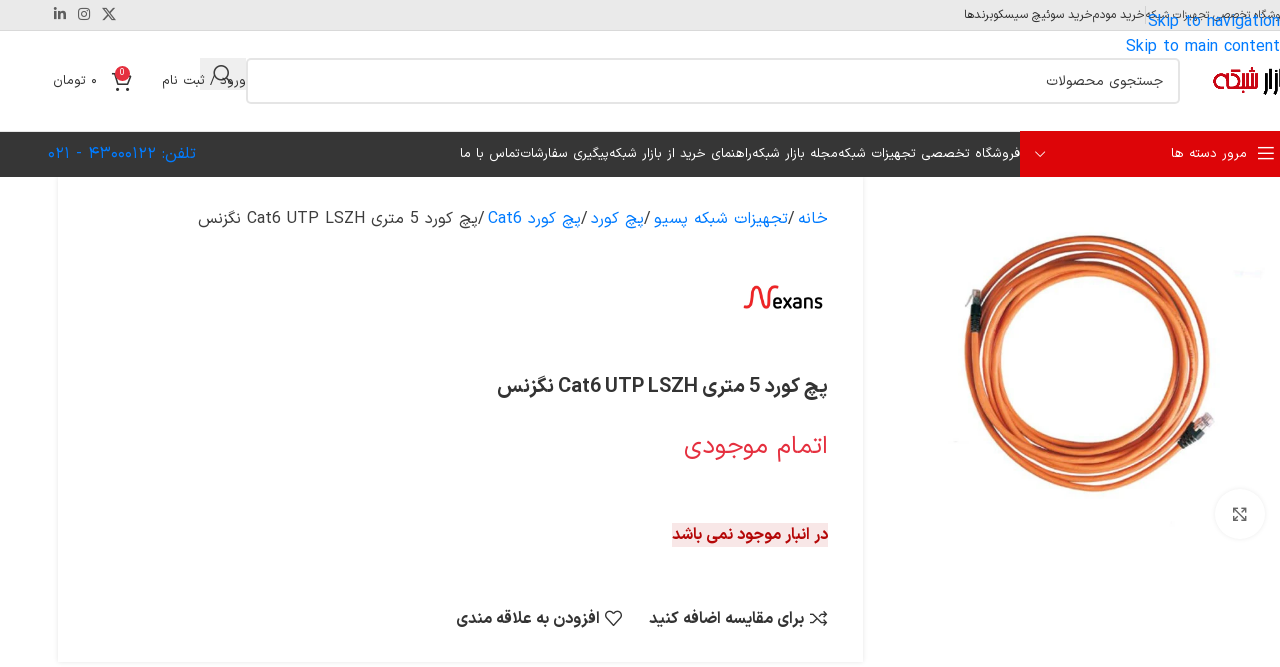

--- FILE ---
content_type: text/html; charset=UTF-8
request_url: https://bazareshabake.com/product/nexans-patch-cord-cat6-utp-lszh-5m/
body_size: 58804
content:
<!DOCTYPE html>
<html dir="rtl" lang="fa-IR" prefix="og: https://ogp.me/ns#">
<head>
	<meta charset="UTF-8">
	<link rel="profile" href="https://gmpg.org/xfn/11">
	<link rel="pingback" href="https://bazareshabake.com/xmlrpc.php">

	<script data-cfasync="false" data-no-defer="1" data-no-minify="1" data-no-optimize="1">var ewww_webp_supported=!1;function check_webp_feature(A,e){var w;e=void 0!==e?e:function(){},ewww_webp_supported?e(ewww_webp_supported):((w=new Image).onload=function(){ewww_webp_supported=0<w.width&&0<w.height,e&&e(ewww_webp_supported)},w.onerror=function(){e&&e(!1)},w.src="data:image/webp;base64,"+{alpha:"UklGRkoAAABXRUJQVlA4WAoAAAAQAAAAAAAAAAAAQUxQSAwAAAARBxAR/Q9ERP8DAABWUDggGAAAABQBAJ0BKgEAAQAAAP4AAA3AAP7mtQAAAA=="}[A])}check_webp_feature("alpha");</script><script data-cfasync="false" data-no-defer="1" data-no-minify="1" data-no-optimize="1">var Arrive=function(c,w){"use strict";if(c.MutationObserver&&"undefined"!=typeof HTMLElement){var r,a=0,u=(r=HTMLElement.prototype.matches||HTMLElement.prototype.webkitMatchesSelector||HTMLElement.prototype.mozMatchesSelector||HTMLElement.prototype.msMatchesSelector,{matchesSelector:function(e,t){return e instanceof HTMLElement&&r.call(e,t)},addMethod:function(e,t,r){var a=e[t];e[t]=function(){return r.length==arguments.length?r.apply(this,arguments):"function"==typeof a?a.apply(this,arguments):void 0}},callCallbacks:function(e,t){t&&t.options.onceOnly&&1==t.firedElems.length&&(e=[e[0]]);for(var r,a=0;r=e[a];a++)r&&r.callback&&r.callback.call(r.elem,r.elem);t&&t.options.onceOnly&&1==t.firedElems.length&&t.me.unbindEventWithSelectorAndCallback.call(t.target,t.selector,t.callback)},checkChildNodesRecursively:function(e,t,r,a){for(var i,n=0;i=e[n];n++)r(i,t,a)&&a.push({callback:t.callback,elem:i}),0<i.childNodes.length&&u.checkChildNodesRecursively(i.childNodes,t,r,a)},mergeArrays:function(e,t){var r,a={};for(r in e)e.hasOwnProperty(r)&&(a[r]=e[r]);for(r in t)t.hasOwnProperty(r)&&(a[r]=t[r]);return a},toElementsArray:function(e){return e=void 0!==e&&("number"!=typeof e.length||e===c)?[e]:e}}),e=(l.prototype.addEvent=function(e,t,r,a){a={target:e,selector:t,options:r,callback:a,firedElems:[]};return this._beforeAdding&&this._beforeAdding(a),this._eventsBucket.push(a),a},l.prototype.removeEvent=function(e){for(var t,r=this._eventsBucket.length-1;t=this._eventsBucket[r];r--)e(t)&&(this._beforeRemoving&&this._beforeRemoving(t),(t=this._eventsBucket.splice(r,1))&&t.length&&(t[0].callback=null))},l.prototype.beforeAdding=function(e){this._beforeAdding=e},l.prototype.beforeRemoving=function(e){this._beforeRemoving=e},l),t=function(i,n){var o=new e,l=this,s={fireOnAttributesModification:!1};return o.beforeAdding(function(t){var e=t.target;e!==c.document&&e!==c||(e=document.getElementsByTagName("html")[0]);var r=new MutationObserver(function(e){n.call(this,e,t)}),a=i(t.options);r.observe(e,a),t.observer=r,t.me=l}),o.beforeRemoving(function(e){e.observer.disconnect()}),this.bindEvent=function(e,t,r){t=u.mergeArrays(s,t);for(var a=u.toElementsArray(this),i=0;i<a.length;i++)o.addEvent(a[i],e,t,r)},this.unbindEvent=function(){var r=u.toElementsArray(this);o.removeEvent(function(e){for(var t=0;t<r.length;t++)if(this===w||e.target===r[t])return!0;return!1})},this.unbindEventWithSelectorOrCallback=function(r){var a=u.toElementsArray(this),i=r,e="function"==typeof r?function(e){for(var t=0;t<a.length;t++)if((this===w||e.target===a[t])&&e.callback===i)return!0;return!1}:function(e){for(var t=0;t<a.length;t++)if((this===w||e.target===a[t])&&e.selector===r)return!0;return!1};o.removeEvent(e)},this.unbindEventWithSelectorAndCallback=function(r,a){var i=u.toElementsArray(this);o.removeEvent(function(e){for(var t=0;t<i.length;t++)if((this===w||e.target===i[t])&&e.selector===r&&e.callback===a)return!0;return!1})},this},i=new function(){var s={fireOnAttributesModification:!1,onceOnly:!1,existing:!1};function n(e,t,r){return!(!u.matchesSelector(e,t.selector)||(e._id===w&&(e._id=a++),-1!=t.firedElems.indexOf(e._id)))&&(t.firedElems.push(e._id),!0)}var c=(i=new t(function(e){var t={attributes:!1,childList:!0,subtree:!0};return e.fireOnAttributesModification&&(t.attributes=!0),t},function(e,i){e.forEach(function(e){var t=e.addedNodes,r=e.target,a=[];null!==t&&0<t.length?u.checkChildNodesRecursively(t,i,n,a):"attributes"===e.type&&n(r,i)&&a.push({callback:i.callback,elem:r}),u.callCallbacks(a,i)})})).bindEvent;return i.bindEvent=function(e,t,r){t=void 0===r?(r=t,s):u.mergeArrays(s,t);var a=u.toElementsArray(this);if(t.existing){for(var i=[],n=0;n<a.length;n++)for(var o=a[n].querySelectorAll(e),l=0;l<o.length;l++)i.push({callback:r,elem:o[l]});if(t.onceOnly&&i.length)return r.call(i[0].elem,i[0].elem);setTimeout(u.callCallbacks,1,i)}c.call(this,e,t,r)},i},o=new function(){var a={};function i(e,t){return u.matchesSelector(e,t.selector)}var n=(o=new t(function(){return{childList:!0,subtree:!0}},function(e,r){e.forEach(function(e){var t=e.removedNodes,e=[];null!==t&&0<t.length&&u.checkChildNodesRecursively(t,r,i,e),u.callCallbacks(e,r)})})).bindEvent;return o.bindEvent=function(e,t,r){t=void 0===r?(r=t,a):u.mergeArrays(a,t),n.call(this,e,t,r)},o};d(HTMLElement.prototype),d(NodeList.prototype),d(HTMLCollection.prototype),d(HTMLDocument.prototype),d(Window.prototype);var n={};return s(i,n,"unbindAllArrive"),s(o,n,"unbindAllLeave"),n}function l(){this._eventsBucket=[],this._beforeAdding=null,this._beforeRemoving=null}function s(e,t,r){u.addMethod(t,r,e.unbindEvent),u.addMethod(t,r,e.unbindEventWithSelectorOrCallback),u.addMethod(t,r,e.unbindEventWithSelectorAndCallback)}function d(e){e.arrive=i.bindEvent,s(i,e,"unbindArrive"),e.leave=o.bindEvent,s(o,e,"unbindLeave")}}(window,void 0),ewww_webp_supported=!1;function check_webp_feature(e,t){var r;ewww_webp_supported?t(ewww_webp_supported):((r=new Image).onload=function(){ewww_webp_supported=0<r.width&&0<r.height,t(ewww_webp_supported)},r.onerror=function(){t(!1)},r.src="data:image/webp;base64,"+{alpha:"UklGRkoAAABXRUJQVlA4WAoAAAAQAAAAAAAAAAAAQUxQSAwAAAARBxAR/Q9ERP8DAABWUDggGAAAABQBAJ0BKgEAAQAAAP4AAA3AAP7mtQAAAA==",animation:"UklGRlIAAABXRUJQVlA4WAoAAAASAAAAAAAAAAAAQU5JTQYAAAD/////AABBTk1GJgAAAAAAAAAAAAAAAAAAAGQAAABWUDhMDQAAAC8AAAAQBxAREYiI/gcA"}[e])}function ewwwLoadImages(e){if(e){for(var t=document.querySelectorAll(".batch-image img, .image-wrapper a, .ngg-pro-masonry-item a, .ngg-galleria-offscreen-seo-wrapper a"),r=0,a=t.length;r<a;r++)ewwwAttr(t[r],"data-src",t[r].getAttribute("data-webp")),ewwwAttr(t[r],"data-thumbnail",t[r].getAttribute("data-webp-thumbnail"));for(var i=document.querySelectorAll("div.woocommerce-product-gallery__image"),r=0,a=i.length;r<a;r++)ewwwAttr(i[r],"data-thumb",i[r].getAttribute("data-webp-thumb"))}for(var n=document.querySelectorAll("video"),r=0,a=n.length;r<a;r++)ewwwAttr(n[r],"poster",e?n[r].getAttribute("data-poster-webp"):n[r].getAttribute("data-poster-image"));for(var o,l=document.querySelectorAll("img.ewww_webp_lazy_load"),r=0,a=l.length;r<a;r++)e&&(ewwwAttr(l[r],"data-lazy-srcset",l[r].getAttribute("data-lazy-srcset-webp")),ewwwAttr(l[r],"data-srcset",l[r].getAttribute("data-srcset-webp")),ewwwAttr(l[r],"data-lazy-src",l[r].getAttribute("data-lazy-src-webp")),ewwwAttr(l[r],"data-src",l[r].getAttribute("data-src-webp")),ewwwAttr(l[r],"data-orig-file",l[r].getAttribute("data-webp-orig-file")),ewwwAttr(l[r],"data-medium-file",l[r].getAttribute("data-webp-medium-file")),ewwwAttr(l[r],"data-large-file",l[r].getAttribute("data-webp-large-file")),null!=(o=l[r].getAttribute("srcset"))&&!1!==o&&o.includes("R0lGOD")&&ewwwAttr(l[r],"src",l[r].getAttribute("data-lazy-src-webp"))),l[r].className=l[r].className.replace(/\bewww_webp_lazy_load\b/,"");for(var s=document.querySelectorAll(".ewww_webp"),r=0,a=s.length;r<a;r++)e?(ewwwAttr(s[r],"srcset",s[r].getAttribute("data-srcset-webp")),ewwwAttr(s[r],"src",s[r].getAttribute("data-src-webp")),ewwwAttr(s[r],"data-orig-file",s[r].getAttribute("data-webp-orig-file")),ewwwAttr(s[r],"data-medium-file",s[r].getAttribute("data-webp-medium-file")),ewwwAttr(s[r],"data-large-file",s[r].getAttribute("data-webp-large-file")),ewwwAttr(s[r],"data-large_image",s[r].getAttribute("data-webp-large_image")),ewwwAttr(s[r],"data-src",s[r].getAttribute("data-webp-src"))):(ewwwAttr(s[r],"srcset",s[r].getAttribute("data-srcset-img")),ewwwAttr(s[r],"src",s[r].getAttribute("data-src-img"))),s[r].className=s[r].className.replace(/\bewww_webp\b/,"ewww_webp_loaded");window.jQuery&&jQuery.fn.isotope&&jQuery.fn.imagesLoaded&&(jQuery(".fusion-posts-container-infinite").imagesLoaded(function(){jQuery(".fusion-posts-container-infinite").hasClass("isotope")&&jQuery(".fusion-posts-container-infinite").isotope()}),jQuery(".fusion-portfolio:not(.fusion-recent-works) .fusion-portfolio-wrapper").imagesLoaded(function(){jQuery(".fusion-portfolio:not(.fusion-recent-works) .fusion-portfolio-wrapper").isotope()}))}function ewwwWebPInit(e){ewwwLoadImages(e),ewwwNggLoadGalleries(e),document.arrive(".ewww_webp",function(){ewwwLoadImages(e)}),document.arrive(".ewww_webp_lazy_load",function(){ewwwLoadImages(e)}),document.arrive("videos",function(){ewwwLoadImages(e)}),"loading"==document.readyState?document.addEventListener("DOMContentLoaded",ewwwJSONParserInit):("undefined"!=typeof galleries&&ewwwNggParseGalleries(e),ewwwWooParseVariations(e))}function ewwwAttr(e,t,r){null!=r&&!1!==r&&e.setAttribute(t,r)}function ewwwJSONParserInit(){"undefined"!=typeof galleries&&check_webp_feature("alpha",ewwwNggParseGalleries),check_webp_feature("alpha",ewwwWooParseVariations)}function ewwwWooParseVariations(e){if(e)for(var t=document.querySelectorAll("form.variations_form"),r=0,a=t.length;r<a;r++){var i=t[r].getAttribute("data-product_variations"),n=!1;try{for(var o in i=JSON.parse(i))void 0!==i[o]&&void 0!==i[o].image&&(void 0!==i[o].image.src_webp&&(i[o].image.src=i[o].image.src_webp,n=!0),void 0!==i[o].image.srcset_webp&&(i[o].image.srcset=i[o].image.srcset_webp,n=!0),void 0!==i[o].image.full_src_webp&&(i[o].image.full_src=i[o].image.full_src_webp,n=!0),void 0!==i[o].image.gallery_thumbnail_src_webp&&(i[o].image.gallery_thumbnail_src=i[o].image.gallery_thumbnail_src_webp,n=!0),void 0!==i[o].image.thumb_src_webp&&(i[o].image.thumb_src=i[o].image.thumb_src_webp,n=!0));n&&ewwwAttr(t[r],"data-product_variations",JSON.stringify(i))}catch(e){}}}function ewwwNggParseGalleries(e){if(e)for(var t in galleries){var r=galleries[t];galleries[t].images_list=ewwwNggParseImageList(r.images_list)}}function ewwwNggLoadGalleries(e){e&&document.addEventListener("ngg.galleria.themeadded",function(e,t){window.ngg_galleria._create_backup=window.ngg_galleria.create,window.ngg_galleria.create=function(e,t){var r=$(e).data("id");return galleries["gallery_"+r].images_list=ewwwNggParseImageList(galleries["gallery_"+r].images_list),window.ngg_galleria._create_backup(e,t)}})}function ewwwNggParseImageList(e){for(var t in e){var r=e[t];if(void 0!==r["image-webp"]&&(e[t].image=r["image-webp"],delete e[t]["image-webp"]),void 0!==r["thumb-webp"]&&(e[t].thumb=r["thumb-webp"],delete e[t]["thumb-webp"]),void 0!==r.full_image_webp&&(e[t].full_image=r.full_image_webp,delete e[t].full_image_webp),void 0!==r.srcsets)for(var a in r.srcsets)nggSrcset=r.srcsets[a],void 0!==r.srcsets[a+"-webp"]&&(e[t].srcsets[a]=r.srcsets[a+"-webp"],delete e[t].srcsets[a+"-webp"]);if(void 0!==r.full_srcsets)for(var i in r.full_srcsets)nggFSrcset=r.full_srcsets[i],void 0!==r.full_srcsets[i+"-webp"]&&(e[t].full_srcsets[i]=r.full_srcsets[i+"-webp"],delete e[t].full_srcsets[i+"-webp"])}return e}check_webp_feature("alpha",ewwwWebPInit);</script>
<!-- بهینه‌سازی موتور جستجو توسط Rank Math - https://rankmath.com/ -->
<title>پچ کورد 5 متری Cat6 UTP LSZH نگزنس قیمت و خرید - بازار شبکه</title>
<meta name="description" content="پچ کورد 5 متری Cat6 UTP LSZH نگزنس یک کابل پر مصرف پسیو برای اتصال دستگاه‌ های مختلف تجهیزات شبکه اکتیو است."/>
<meta name="robots" content="follow, index, max-snippet:-1, max-video-preview:-1, max-image-preview:large"/>
<link rel="canonical" href="https://bazareshabake.com/product/nexans-patch-cord-cat6-utp-lszh-5m/" />
<meta property="og:locale" content="fa_IR" />
<meta property="og:type" content="product" />
<meta property="og:title" content="پچ کورد 5 متری Cat6 UTP LSZH نگزنس قیمت و خرید - بازار شبکه" />
<meta property="og:description" content="پچ کورد 5 متری Cat6 UTP LSZH نگزنس یک کابل پر مصرف پسیو برای اتصال دستگاه‌ های مختلف تجهیزات شبکه اکتیو است." />
<meta property="og:url" content="https://bazareshabake.com/product/nexans-patch-cord-cat6-utp-lszh-5m/" />
<meta property="og:site_name" content="بازار شبکه" />
<meta property="og:updated_time" content="2025-12-13T10:49:26+03:30" />
<meta property="og:image" content="https://bazareshabake.com/wp-content/uploads/2021/09/PATCH-CORD-Cat6-UTP-5M.jpg" />
<meta property="og:image:secure_url" content="https://bazareshabake.com/wp-content/uploads/2021/09/PATCH-CORD-Cat6-UTP-5M.jpg" />
<meta property="og:image:width" content="800" />
<meta property="og:image:height" content="800" />
<meta property="og:image:alt" content="کابل شبکه نگزنس 5 متری Cat6 UTP" />
<meta property="og:image:type" content="image/jpeg" />
<meta property="product:brand" content="نگزنس(nexans)" />
<meta property="product:price:amount" content="4450000" />
<meta property="product:price:currency" content="IRR" />
<meta name="twitter:card" content="summary_large_image" />
<meta name="twitter:title" content="پچ کورد 5 متری Cat6 UTP LSZH نگزنس قیمت و خرید - بازار شبکه" />
<meta name="twitter:description" content="پچ کورد 5 متری Cat6 UTP LSZH نگزنس یک کابل پر مصرف پسیو برای اتصال دستگاه‌ های مختلف تجهیزات شبکه اکتیو است." />
<meta name="twitter:site" content="@BazareShabake" />
<meta name="twitter:creator" content="@BazareShabake" />
<meta name="twitter:image" content="https://bazareshabake.com/wp-content/uploads/2021/09/PATCH-CORD-Cat6-UTP-5M.jpg" />
<meta name="twitter:label1" content="قیمت" />
<meta name="twitter:data1" content="۴۴۵,۰۰۰ تومان" />
<meta name="twitter:label2" content="دسترسی" />
<meta name="twitter:data2" content="&lt;span&gt;در انبار موجود نمی باشد&lt;/span&gt;" />
<script type="application/ld+json" class="rank-math-schema">{"@context":"https://schema.org","@graph":[{"@type":"Place","@id":"https://bazareshabake.com/#place","geo":{"@type":"GeoCoordinates","latitude":"35.7080614","longitude":"51.4059618"},"hasMap":"https://www.google.com/maps/search/?api=1&amp;query=35.7080614,51.4059618","address":{"@type":"PostalAddress","streetAddress":"\u062e\u06cc\u0627\u0628\u0627\u0646 \u0648\u0644\u06cc\u0639\u0635\u0631 \u0628\u0627\u0644\u0627\u062a\u0631 \u0627\u0632 \u0637\u0627\u0644\u0642\u0627\u0646\u06cc \u060c \u0645\u062c\u062a\u0645\u0639 \u062a\u062c\u0627\u0631\u06cc \u0646\u0648\u0631 \u062a\u0647\u0631\u0627\u0646 \u060c \u0637\u0628\u0642\u0647 \u0647\u0645\u06a9\u0641 \u060c \u0631\u0648\u0628\u0631\u0648\u06cc \u0628\u0627\u0646\u06a9 \u0633\u0631\u0645\u0627\u06cc\u0647 \u060c \u0648\u0627\u062d\u062f \u06f8\u06f0\u06f1\u06f8","addressRegion":"\u062a\u0647\u0631\u0627\u0646","postalCode":"1416794344","addressCountry":"\u0627\u06cc\u0631\u0627\u0646"}},{"@type":"Organization","@id":"https://bazareshabake.com/#organization","name":"\u0641\u0631\u0648\u0634\u06af\u0627\u0647 \u062a\u062e\u0635\u0635\u06cc \u0628\u0627\u0632\u0627\u0631 \u0634\u0628\u06a9\u0647","url":"https://bazareshabake.com","sameAs":["https://www.instagram.com/bazareshabake/","https://www.facebook.com/bazareshabakeh/","https://www.linkedin.com/company/bazareshabake/","https://www.twitter.com/BazareShabake/","https://www.aparat.com/bazareshabake/"],"email":"info[at]bazareshabake.com","address":{"@type":"PostalAddress","streetAddress":"\u062e\u06cc\u0627\u0628\u0627\u0646 \u0648\u0644\u06cc\u0639\u0635\u0631 \u0628\u0627\u0644\u0627\u062a\u0631 \u0627\u0632 \u0637\u0627\u0644\u0642\u0627\u0646\u06cc \u060c \u0645\u062c\u062a\u0645\u0639 \u062a\u062c\u0627\u0631\u06cc \u0646\u0648\u0631 \u062a\u0647\u0631\u0627\u0646 \u060c \u0637\u0628\u0642\u0647 \u0647\u0645\u06a9\u0641 \u060c \u0631\u0648\u0628\u0631\u0648\u06cc \u0628\u0627\u0646\u06a9 \u0633\u0631\u0645\u0627\u06cc\u0647 \u060c \u0648\u0627\u062d\u062f \u06f8\u06f0\u06f1\u06f8","addressRegion":"\u062a\u0647\u0631\u0627\u0646","postalCode":"1416794344","addressCountry":"\u0627\u06cc\u0631\u0627\u0646"},"logo":{"@type":"ImageObject","@id":"https://bazareshabake.com/#logo","url":"https://bazareshabake.com/wp-content/uploads/bazareshabake-logo-512.png","contentUrl":"https://bazareshabake.com/wp-content/uploads/bazareshabake-logo-512.png","caption":"\u0628\u0627\u0632\u0627\u0631 \u0634\u0628\u06a9\u0647","inLanguage":"fa-IR","width":"512","height":"512"},"contactPoint":[{"@type":"ContactPoint","telephone":"02191006560","contactType":"customer support"}],"location":{"@id":"https://bazareshabake.com/#place"}},{"@type":"WebSite","@id":"https://bazareshabake.com/#website","url":"https://bazareshabake.com","name":"\u0628\u0627\u0632\u0627\u0631 \u0634\u0628\u06a9\u0647","publisher":{"@id":"https://bazareshabake.com/#organization"},"inLanguage":"fa-IR"},{"@type":"ImageObject","@id":"https://bazareshabake.com/wp-content/uploads/2021/09/PATCH-CORD-Cat6-UTP-5M.jpg","url":"https://bazareshabake.com/wp-content/uploads/2021/09/PATCH-CORD-Cat6-UTP-5M.jpg","width":"800","height":"800","caption":"\u06a9\u0627\u0628\u0644 \u0634\u0628\u06a9\u0647 \u0646\u06af\u0632\u0646\u0633 5 \u0645\u062a\u0631\u06cc Cat6 UTP","inLanguage":"fa-IR"},{"@type":"BreadcrumbList","@id":"https://bazareshabake.com/product/nexans-patch-cord-cat6-utp-lszh-5m/#breadcrumb","itemListElement":[{"@type":"ListItem","position":"1","item":{"@id":"https://bazareshabake.com","name":"\u062e\u0627\u0646\u0647"}},{"@type":"ListItem","position":"2","item":{"@id":"https://bazareshabake.com/product-category/passive-equipment/patch-cord/cat6-patch-cord/","name":"\u067e\u0686 \u06a9\u0648\u0631\u062f Cat6"}},{"@type":"ListItem","position":"3","item":{"@id":"https://bazareshabake.com/product/nexans-patch-cord-cat6-utp-lszh-5m/","name":"\u067e\u0686 \u06a9\u0648\u0631\u062f 5 \u0645\u062a\u0631\u06cc Cat6 UTP LSZH \u0646\u06af\u0632\u0646\u0633"}}]},{"@type":"ItemPage","@id":"https://bazareshabake.com/product/nexans-patch-cord-cat6-utp-lszh-5m/#webpage","url":"https://bazareshabake.com/product/nexans-patch-cord-cat6-utp-lszh-5m/","name":"\u067e\u0686 \u06a9\u0648\u0631\u062f 5 \u0645\u062a\u0631\u06cc Cat6 UTP LSZH \u0646\u06af\u0632\u0646\u0633 \u0642\u06cc\u0645\u062a \u0648 \u062e\u0631\u06cc\u062f - \u0628\u0627\u0632\u0627\u0631 \u0634\u0628\u06a9\u0647","datePublished":"2021-09-29T13:41:29+03:30","dateModified":"2025-12-13T10:49:26+03:30","isPartOf":{"@id":"https://bazareshabake.com/#website"},"primaryImageOfPage":{"@id":"https://bazareshabake.com/wp-content/uploads/2021/09/PATCH-CORD-Cat6-UTP-5M.jpg"},"inLanguage":"fa-IR","breadcrumb":{"@id":"https://bazareshabake.com/product/nexans-patch-cord-cat6-utp-lszh-5m/#breadcrumb"}},{"@type":"Product","brand":{"@type":"Brand","name":"\u0646\u06af\u0632\u0646\u0633(nexans)"},"name":"\u067e\u0686 \u06a9\u0648\u0631\u062f 5 \u0645\u062a\u0631\u06cc Cat6 UTP LSZH \u0646\u06af\u0632\u0646\u0633 \u0642\u06cc\u0645\u062a \u0648 \u062e\u0631\u06cc\u062f - \u0628\u0627\u0632\u0627\u0631 \u0634\u0628\u06a9\u0647","description":"\u067e\u0686 \u06a9\u0648\u0631\u062f 5 \u0645\u062a\u0631\u06cc Cat6 UTP LSZH \u0646\u06af\u0632\u0646\u0633 \u06cc\u06a9 \u06a9\u0627\u0628\u0644 \u067e\u0631 \u0645\u0635\u0631\u0641 \u067e\u0633\u06cc\u0648 \u0628\u0631\u0627\u06cc \u0627\u062a\u0635\u0627\u0644 \u062f\u0633\u062a\u06af\u0627\u0647\u200c \u0647\u0627\u06cc \u0645\u062e\u062a\u0644\u0641 \u062a\u062c\u0647\u06cc\u0632\u0627\u062a \u0634\u0628\u06a9\u0647 \u0627\u06a9\u062a\u06cc\u0648 \u0627\u0633\u062a.","category":"\u062a\u062c\u0647\u06cc\u0632\u0627\u062a \u0634\u0628\u06a9\u0647 \u067e\u0633\u06cc\u0648 &gt; \u067e\u0686 \u06a9\u0648\u0631\u062f &gt; \u067e\u0686 \u06a9\u0648\u0631\u062f Cat6","mainEntityOfPage":{"@id":"https://bazareshabake.com/product/nexans-patch-cord-cat6-utp-lszh-5m/#webpage"},"weight":{"@type":"QuantitativeValue","unitCode":"GRM","value":"50"},"image":[{"@type":"ImageObject","url":"https://bazareshabake.com/wp-content/uploads/2021/09/PATCH-CORD-Cat6-UTP-5M.jpg","height":"800","width":"800"}],"offers":{"@type":"Offer","price":"4450000","priceCurrency":"IRR","priceValidUntil":"2026-12-31","availability":"https://schema.org/OutOfStock","itemCondition":"NewCondition","url":"https://bazareshabake.com/product/nexans-patch-cord-cat6-utp-lszh-5m/","seller":{"@type":"Organization","@id":"https://bazareshabake.com/","name":"\u0628\u0627\u0632\u0627\u0631 \u0634\u0628\u06a9\u0647","url":"https://bazareshabake.com","logo":"https://bazareshabake.com/wp-content/uploads/bazareshabake-logo-512.png"}},"additionalProperty":[{"@type":"PropertyValue","name":"pa_brand","value":"\u0646\u06af\u0632\u0646\u0633(nexans)"},{"@type":"PropertyValue","name":"pa_length","value":"5 \u0645\u062a\u0631"}],"@id":"https://bazareshabake.com/product/nexans-patch-cord-cat6-utp-lszh-5m/#richSnippet"}]}</script>
<!-- /افزونه سئو ورپرس Rank Math -->

<link rel='dns-prefetch' href='//unpkg.com' />

<link rel="alternate" title="oEmbed (JSON)" type="application/json+oembed" href="https://bazareshabake.com/wp-json/oembed/1.0/embed?url=https%3A%2F%2Fbazareshabake.com%2Fproduct%2Fnexans-patch-cord-cat6-utp-lszh-5m%2F" />
<link rel="alternate" title="oEmbed (XML)" type="text/xml+oembed" href="https://bazareshabake.com/wp-json/oembed/1.0/embed?url=https%3A%2F%2Fbazareshabake.com%2Fproduct%2Fnexans-patch-cord-cat6-utp-lszh-5m%2F&#038;format=xml" />
<style id='wp-img-auto-sizes-contain-inline-css' type='text/css'>
img:is([sizes=auto i],[sizes^="auto," i]){contain-intrinsic-size:3000px 1500px}
/*# sourceURL=wp-img-auto-sizes-contain-inline-css */
</style>
<link rel='stylesheet' id='partial-payment-blocks-integration-css' href='https://bazareshabake.com/wp-content/plugins/woo-wallet/build/partial-payment/style-index.css?ver=1.5.14' type='text/css' media='all' />
<link rel='stylesheet' id='digits-login-style-css' href='https://bazareshabake.com/wp-content/plugins/digits/assets/css/login.min.css?ver=8.6.1' type='text/css' media='all' />
<link rel='stylesheet' id='digits-style-css' href='https://bazareshabake.com/wp-content/plugins/digits/assets/css/main.min.css?ver=8.6.1' type='text/css' media='all' />
<style id='digits-style-inline-css' type='text/css'>

                #woocommerce-order-data .address p:nth-child(3) a,.woocommerce-customer-details--phone{
                    text-align:right;
                    }
/*# sourceURL=digits-style-inline-css */
</style>
<link rel='stylesheet' id='sr7css-css' href='//bazareshabake.com/wp-content/plugins/revslider/public/css/sr7.css?ver=6.7.34' type='text/css' media='all' />
<style id='woocommerce-inline-inline-css' type='text/css'>
.woocommerce form .form-row .required { visibility: visible; }
/*# sourceURL=woocommerce-inline-inline-css */
</style>
<link rel='stylesheet' id='yith-wcbr-css' href='https://bazareshabake.com/wp-content/plugins/yith-woocommerce-brands-add-on-premium/assets/css/yith-wcbr.css?ver=2.36.0' type='text/css' media='all' />
<link rel='stylesheet' id='jquery-swiper-css' href='https://bazareshabake.com/wp-content/plugins/yith-woocommerce-brands-add-on-premium/assets/css/swiper.css?ver=6.4.6' type='text/css' media='all' />
<link rel='stylesheet' id='select2-css' href='https://bazareshabake.com/wp-content/plugins/woocommerce/assets/css/select2.css?ver=10.3.6' type='text/css' media='all' />
<link rel='stylesheet' id='yith-wcbr-shortcode-css' href='https://bazareshabake.com/wp-content/plugins/yith-woocommerce-brands-add-on-premium/assets/css/yith-wcbr-shortcode.css?ver=2.36.0' type='text/css' media='all' />
<link rel='stylesheet' id='ywcars-frontend-css' href='https://bazareshabake.com/wp-content/plugins/yith-advanced-refund-system-for-woocommerce-premium/assets/css/ywcars-frontend.css?ver=1.48.0' type='text/css' media='all' />
<link rel='stylesheet' id='ywcars-common-css' href='https://bazareshabake.com/wp-content/plugins/yith-advanced-refund-system-for-woocommerce-premium/assets/css/ywcars-common.css?ver=1.48.0' type='text/css' media='all' />
<link rel='stylesheet' id='woo-wallet-style-rtl-css' href='https://bazareshabake.com/wp-content/plugins/woo-wallet/build/frontend/main-rtl.css?ver=1.5.14' type='text/css' media='all' />
<link rel="stylesheet" href="https://bazareshabake.com/wp-content/cache/fonts/1/google-fonts/css/a/e/1/44893acd2acc51a59c911166c18bb.css" data-wpr-hosted-gf-parameters="family=Vazirmatn%3A900%2C700%2C500%2C500i%2C400%2C200%2C300&ver=6.9"/>
<link rel='stylesheet' id='elementor-frontend-css' href='https://bazareshabake.com/wp-content/plugins/elementor/assets/css/frontend-rtl.min.css?ver=3.33.2' type='text/css' media='all' />
<link rel='stylesheet' id='elementor-post-20778-css' href='https://bazareshabake.com/wp-content/uploads/elementor/css/post-20778.css?ver=1765175054' type='text/css' media='all' />
<link rel='stylesheet' id='wppm-el-plugin-css-css' href='https://bazareshabake.com/wp-content/plugins/wp-post-modules-el/assets/css/wppm-el.frontend.css' type='text/css' media='all' />
<link rel='stylesheet' id='wppm-el-fontawesome-css' href='https://bazareshabake.com/wp-content/plugins/wp-post-modules-el/assets/css/all.min.css' type='text/css' media='all' />
<link rel='stylesheet' id='wppm-el-plugin-rtl-css' href='https://bazareshabake.com/wp-content/plugins/wp-post-modules-el/assets/css/wppm-el.rtl.frontend.css' type='text/css' media='all' />
<link rel='stylesheet' id='wd-style-base-css' href='https://bazareshabake.com/wp-content/themes/woodmart/css/parts/base-rtl.min.css?ver=8.3.4' type='text/css' media='all' />
<link rel='stylesheet' id='wd-helpers-wpb-elem-css' href='https://bazareshabake.com/wp-content/themes/woodmart/css/parts/helpers-wpb-elem.min.css?ver=8.3.4' type='text/css' media='all' />
<link rel='stylesheet' id='wd-revolution-slider-css' href='https://bazareshabake.com/wp-content/themes/woodmart/css/parts/int-rev-slider.min.css?ver=8.3.4' type='text/css' media='all' />
<link rel='stylesheet' id='wd-elementor-base-css' href='https://bazareshabake.com/wp-content/themes/woodmart/css/parts/int-elem-base-rtl.min.css?ver=8.3.4' type='text/css' media='all' />
<link rel='stylesheet' id='wd-elementor-pro-base-css' href='https://bazareshabake.com/wp-content/themes/woodmart/css/parts/int-elementor-pro-rtl.min.css?ver=8.3.4' type='text/css' media='all' />
<link rel='stylesheet' id='wd-notices-fixed-css' href='https://bazareshabake.com/wp-content/themes/woodmart/css/parts/woo-opt-sticky-notices-old.min.css?ver=8.3.4' type='text/css' media='all' />
<link rel='stylesheet' id='wd-woocommerce-base-css' href='https://bazareshabake.com/wp-content/themes/woodmart/css/parts/woocommerce-base-rtl.min.css?ver=8.3.4' type='text/css' media='all' />
<link rel='stylesheet' id='wd-mod-star-rating-css' href='https://bazareshabake.com/wp-content/themes/woodmart/css/parts/mod-star-rating.min.css?ver=8.3.4' type='text/css' media='all' />
<link rel='stylesheet' id='wd-woocommerce-block-notices-css' href='https://bazareshabake.com/wp-content/themes/woodmart/css/parts/woo-mod-block-notices-rtl.min.css?ver=8.3.4' type='text/css' media='all' />
<link rel='stylesheet' id='wd-woo-mod-quantity-css' href='https://bazareshabake.com/wp-content/themes/woodmart/css/parts/woo-mod-quantity.min.css?ver=8.3.4' type='text/css' media='all' />
<link rel='stylesheet' id='wd-woo-single-prod-el-base-css' href='https://bazareshabake.com/wp-content/themes/woodmart/css/parts/woo-single-prod-el-base.min.css?ver=8.3.4' type='text/css' media='all' />
<link rel='stylesheet' id='wd-woo-mod-stock-status-css' href='https://bazareshabake.com/wp-content/themes/woodmart/css/parts/woo-mod-stock-status.min.css?ver=8.3.4' type='text/css' media='all' />
<link rel='stylesheet' id='wd-woo-opt-hide-larger-price-css' href='https://bazareshabake.com/wp-content/themes/woodmart/css/parts/woo-opt-hide-larger-price.min.css?ver=8.3.4' type='text/css' media='all' />
<link rel='stylesheet' id='wd-woo-mod-shop-attributes-css' href='https://bazareshabake.com/wp-content/themes/woodmart/css/parts/woo-mod-shop-attributes.min.css?ver=8.3.4' type='text/css' media='all' />
<link rel='stylesheet' id='child-style-css' href='https://bazareshabake.com/wp-content/themes/woodmart-child/style.css?ver=8.3.4' type='text/css' media='all' />
<link rel='stylesheet' id='wd-header-base-css' href='https://bazareshabake.com/wp-content/themes/woodmart/css/parts/header-base-rtl.min.css?ver=8.3.4' type='text/css' media='all' />
<link rel='stylesheet' id='wd-mod-tools-css' href='https://bazareshabake.com/wp-content/themes/woodmart/css/parts/mod-tools.min.css?ver=8.3.4' type='text/css' media='all' />
<link rel='stylesheet' id='wd-header-elements-base-css' href='https://bazareshabake.com/wp-content/themes/woodmart/css/parts/header-el-base-rtl.min.css?ver=8.3.4' type='text/css' media='all' />
<link rel='stylesheet' id='wd-social-icons-css' href='https://bazareshabake.com/wp-content/themes/woodmart/css/parts/el-social-icons.min.css?ver=8.3.4' type='text/css' media='all' />
<link rel='stylesheet' id='wd-header-search-css' href='https://bazareshabake.com/wp-content/themes/woodmart/css/parts/header-el-search-rtl.min.css?ver=8.3.4' type='text/css' media='all' />
<link rel='stylesheet' id='wd-header-search-form-css' href='https://bazareshabake.com/wp-content/themes/woodmart/css/parts/header-el-search-form-rtl.min.css?ver=8.3.4' type='text/css' media='all' />
<link rel='stylesheet' id='wd-wd-search-form-css' href='https://bazareshabake.com/wp-content/themes/woodmart/css/parts/wd-search-form.min.css?ver=8.3.4' type='text/css' media='all' />
<link rel='stylesheet' id='wd-wd-search-results-css' href='https://bazareshabake.com/wp-content/themes/woodmart/css/parts/wd-search-results.min.css?ver=8.3.4' type='text/css' media='all' />
<link rel='stylesheet' id='wd-wd-search-dropdown-css' href='https://bazareshabake.com/wp-content/themes/woodmart/css/parts/wd-search-dropdown-rtl.min.css?ver=8.3.4' type='text/css' media='all' />
<link rel='stylesheet' id='wd-header-my-account-css' href='https://bazareshabake.com/wp-content/themes/woodmart/css/parts/header-el-my-account-rtl.min.css?ver=8.3.4' type='text/css' media='all' />
<link rel='stylesheet' id='wd-header-cart-side-css' href='https://bazareshabake.com/wp-content/themes/woodmart/css/parts/header-el-cart-side.min.css?ver=8.3.4' type='text/css' media='all' />
<link rel='stylesheet' id='wd-header-cart-css' href='https://bazareshabake.com/wp-content/themes/woodmart/css/parts/header-el-cart-rtl.min.css?ver=8.3.4' type='text/css' media='all' />
<link rel='stylesheet' id='wd-widget-shopping-cart-css' href='https://bazareshabake.com/wp-content/themes/woodmart/css/parts/woo-widget-shopping-cart.min.css?ver=8.3.4' type='text/css' media='all' />
<link rel='stylesheet' id='wd-widget-product-list-css' href='https://bazareshabake.com/wp-content/themes/woodmart/css/parts/woo-widget-product-list.min.css?ver=8.3.4' type='text/css' media='all' />
<link rel='stylesheet' id='wd-header-mobile-nav-dropdown-css' href='https://bazareshabake.com/wp-content/themes/woodmart/css/parts/header-el-mobile-nav-dropdown.min.css?ver=8.3.4' type='text/css' media='all' />
<link rel='stylesheet' id='wd-header-categories-nav-css' href='https://bazareshabake.com/wp-content/themes/woodmart/css/parts/header-el-category-nav.min.css?ver=8.3.4' type='text/css' media='all' />
<link rel='stylesheet' id='wd-mod-nav-vertical-css' href='https://bazareshabake.com/wp-content/themes/woodmart/css/parts/mod-nav-vertical-rtl.min.css?ver=8.3.4' type='text/css' media='all' />
<link rel='stylesheet' id='wd-mod-nav-vertical-design-default-css' href='https://bazareshabake.com/wp-content/themes/woodmart/css/parts/mod-nav-vertical-design-default.min.css?ver=8.3.4' type='text/css' media='all' />
<link rel='stylesheet' id='wd-button-css' href='https://bazareshabake.com/wp-content/themes/woodmart/css/parts/el-button.min.css?ver=8.3.4' type='text/css' media='all' />
<link rel='stylesheet' id='wd-page-title-css' href='https://bazareshabake.com/wp-content/themes/woodmart/css/parts/page-title.min.css?ver=8.3.4' type='text/css' media='all' />
<link rel='stylesheet' id='wd-woo-single-prod-predefined-css' href='https://bazareshabake.com/wp-content/themes/woodmart/css/parts/woo-single-prod-predefined-rtl.min.css?ver=8.3.4' type='text/css' media='all' />
<link rel='stylesheet' id='wd-woo-single-prod-and-quick-view-predefined-css' href='https://bazareshabake.com/wp-content/themes/woodmart/css/parts/woo-single-prod-and-quick-view-predefined-rtl.min.css?ver=8.3.4' type='text/css' media='all' />
<link rel='stylesheet' id='wd-woo-single-prod-el-tabs-predefined-css' href='https://bazareshabake.com/wp-content/themes/woodmart/css/parts/woo-single-prod-el-tabs-predefined.min.css?ver=8.3.4' type='text/css' media='all' />
<link rel='stylesheet' id='wd-woo-single-prod-opt-base-css' href='https://bazareshabake.com/wp-content/themes/woodmart/css/parts/woo-single-prod-opt-base.min.css?ver=8.3.4' type='text/css' media='all' />
<link rel='stylesheet' id='wd-woo-single-prod-el-gallery-css' href='https://bazareshabake.com/wp-content/themes/woodmart/css/parts/woo-single-prod-el-gallery.min.css?ver=8.3.4' type='text/css' media='all' />
<link rel='stylesheet' id='wd-swiper-css' href='https://bazareshabake.com/wp-content/themes/woodmart/css/parts/lib-swiper-rtl.min.css?ver=8.3.4' type='text/css' media='all' />
<link rel='stylesheet' id='wd-woo-mod-product-labels-css' href='https://bazareshabake.com/wp-content/themes/woodmart/css/parts/woo-mod-product-labels.min.css?ver=8.3.4' type='text/css' media='all' />
<link rel='stylesheet' id='wd-woo-mod-product-labels-rect-css' href='https://bazareshabake.com/wp-content/themes/woodmart/css/parts/woo-mod-product-labels-rect.min.css?ver=8.3.4' type='text/css' media='all' />
<link rel='stylesheet' id='wd-swiper-arrows-css' href='https://bazareshabake.com/wp-content/themes/woodmart/css/parts/lib-swiper-arrows-rtl.min.css?ver=8.3.4' type='text/css' media='all' />
<link rel='stylesheet' id='wd-photoswipe-css' href='https://bazareshabake.com/wp-content/themes/woodmart/css/parts/lib-photoswipe-rtl.min.css?ver=8.3.4' type='text/css' media='all' />
<link rel='stylesheet' id='wd-tabs-css' href='https://bazareshabake.com/wp-content/themes/woodmart/css/parts/el-tabs-rtl.min.css?ver=8.3.4' type='text/css' media='all' />
<link rel='stylesheet' id='wd-woo-single-prod-el-tabs-opt-layout-tabs-css' href='https://bazareshabake.com/wp-content/themes/woodmart/css/parts/woo-single-prod-el-tabs-opt-layout-tabs.min.css?ver=8.3.4' type='text/css' media='all' />
<link rel='stylesheet' id='wd-accordion-css' href='https://bazareshabake.com/wp-content/themes/woodmart/css/parts/el-accordion.min.css?ver=8.3.4' type='text/css' media='all' />
<link rel='stylesheet' id='wd-accordion-elem-wpb-css' href='https://bazareshabake.com/wp-content/themes/woodmart/css/parts/el-accordion-wpb-elem-rtl.min.css?ver=8.3.4' type='text/css' media='all' />
<link rel='stylesheet' id='wd-woo-single-prod-el-reviews-css' href='https://bazareshabake.com/wp-content/themes/woodmart/css/parts/woo-single-prod-el-reviews.min.css?ver=8.3.4' type='text/css' media='all' />
<link rel='stylesheet' id='wd-woo-single-prod-el-reviews-style-1-css' href='https://bazareshabake.com/wp-content/themes/woodmart/css/parts/woo-single-prod-el-reviews-style-1.min.css?ver=8.3.4' type='text/css' media='all' />
<link rel='stylesheet' id='wd-post-types-mod-comments-css' href='https://bazareshabake.com/wp-content/themes/woodmart/css/parts/post-types-mod-comments.min.css?ver=8.3.4' type='text/css' media='all' />
<link rel='stylesheet' id='wd-product-loop-css' href='https://bazareshabake.com/wp-content/themes/woodmart/css/parts/woo-product-loop-rtl.min.css?ver=8.3.4' type='text/css' media='all' />
<link rel='stylesheet' id='wd-product-loop-base-css' href='https://bazareshabake.com/wp-content/themes/woodmart/css/parts/woo-product-loop-base.min.css?ver=8.3.4' type='text/css' media='all' />
<link rel='stylesheet' id='wd-woo-mod-add-btn-replace-css' href='https://bazareshabake.com/wp-content/themes/woodmart/css/parts/woo-mod-add-btn-replace.min.css?ver=8.3.4' type='text/css' media='all' />
<link rel='stylesheet' id='wd-mod-more-description-css' href='https://bazareshabake.com/wp-content/themes/woodmart/css/parts/mod-more-description.min.css?ver=8.3.4' type='text/css' media='all' />
<link rel='stylesheet' id='wd-woo-opt-stretch-cont-css' href='https://bazareshabake.com/wp-content/themes/woodmart/css/parts/woo-opt-stretch-cont.min.css?ver=8.3.4' type='text/css' media='all' />
<link rel='stylesheet' id='wd-bordered-product-css' href='https://bazareshabake.com/wp-content/themes/woodmart/css/parts/woo-opt-bordered-product-rtl.min.css?ver=8.3.4' type='text/css' media='all' />
<link rel='stylesheet' id='wd-swiper-pagin-css' href='https://bazareshabake.com/wp-content/themes/woodmart/css/parts/lib-swiper-pagin.min.css?ver=8.3.4' type='text/css' media='all' />
<link rel='stylesheet' id='wd-footer-base-css' href='https://bazareshabake.com/wp-content/themes/woodmart/css/parts/footer-base.min.css?ver=8.3.4' type='text/css' media='all' />
<link rel='stylesheet' id='wd-scroll-top-css' href='https://bazareshabake.com/wp-content/themes/woodmart/css/parts/opt-scrolltotop-rtl.min.css?ver=8.3.4' type='text/css' media='all' />
<link rel='stylesheet' id='wd-bottom-toolbar-css' href='https://bazareshabake.com/wp-content/themes/woodmart/css/parts/opt-bottom-toolbar-rtl.min.css?ver=8.3.4' type='text/css' media='all' />
<link rel='stylesheet' id='xts-style-theme_settings_default-css' href='https://bazareshabake.com/wp-content/uploads/2025/12/xts-theme_settings_default-1765568619.css?ver=8.3.4' type='text/css' media='all' />
<script type="text/javascript" src="//bazareshabake.com/wp-content/plugins/revslider/public/js/libs/tptools.js?ver=6.7.34" id="tp-tools-js" async="async" data-wp-strategy="async"></script>
<script type="text/javascript" src="//bazareshabake.com/wp-content/plugins/revslider/public/js/sr7.js?ver=6.7.34" id="sr7-js" async="async" data-wp-strategy="async"></script>
<script type="text/javascript" src="https://bazareshabake.com/wp-includes/js/dist/hooks.min.js?ver=dd5603f07f9220ed27f1" id="wp-hooks-js"></script>
<script type="text/javascript" id="say-what-js-js-extra">
/* <![CDATA[ */
var say_what_data = {"replacements":{"woocommerce|Free!|":"\u067e\u0633 \u06a9\u0631\u0627\u06cc\u0647","woocommerce|Addresses|":"\u0622\u062f\u0631\u0633","woocommerce|Low stock|":"\u06a9\u0645\u0628\u0648\u062f \u0645\u0648\u062c\u0648\u062f\u06cc","woocommerce|orders|":"\u0633\u0641\u0627\u0631\u0634\u0627\u062a","woocommerce|Orders|":"\u0633\u0641\u0627\u0631\u0634\u0627\u062a","woo-wallet|TeraWallet|":"\u06a9\u06cc\u0641 \u067e\u0648\u0644","gravityforms|Paid|":"\u067e\u0631\u062f\u0627\u062e\u062a \u0634\u062f\u0647.","gravityforms|Failed|":"\u0646\u0627\u0645\u0648\u0641\u0642","gravityforms|Processing|":"\u062f\u0631 \u0627\u0646\u062a\u0638\u0627\u0631 \u067e\u0631\u062f\u0627\u062e\u062a","woocommerce|guarantee|":"\u0627\u0646\u062a\u062e\u0627\u0628 \u06af\u0627\u0631\u0627\u0646\u062a\u06cc","gravityforms|Accepted file types: %s|":"(\u0641\u0627\u06cc\u0644\u200c\u0647\u0627\u06cc \u0642\u0627\u0628\u0644 \u0642\u0628\u0648\u0644: %s)","gravityforms|Max. file size: %s|":" ","gravityforms|MB|":"\u0645\u06af\u0627\u0628\u0627\u06cc\u062a"}};
//# sourceURL=say-what-js-js-extra
/* ]]> */
</script>
<script type="text/javascript" src="https://bazareshabake.com/wp-content/plugins/say-what/assets/build/frontend.js?ver=fd31684c45e4d85aeb4e" id="say-what-js-js"></script>
<script type="text/javascript" src="https://bazareshabake.com/wp-includes/js/jquery/jquery.min.js?ver=3.7.1" id="jquery-core-js"></script>
<script type="text/javascript" src="https://bazareshabake.com/wp-content/plugins/woocommerce/assets/js/jquery-blockui/jquery.blockUI.min.js?ver=2.7.0-wc.10.3.6" id="wc-jquery-blockui-js" defer="defer" data-wp-strategy="defer"></script>
<script type="text/javascript" id="wc-add-to-cart-js-extra">
/* <![CDATA[ */
var wc_add_to_cart_params = {"ajax_url":"/wp-admin/admin-ajax.php","wc_ajax_url":"/?wc-ajax=%%endpoint%%","i18n_view_cart":"\u0645\u0634\u0627\u0647\u062f\u0647 \u0633\u0628\u062f \u062e\u0631\u06cc\u062f","cart_url":"https://bazareshabake.com/cart/","is_cart":"","cart_redirect_after_add":"yes"};
//# sourceURL=wc-add-to-cart-js-extra
/* ]]> */
</script>
<script type="text/javascript" src="https://bazareshabake.com/wp-content/plugins/woocommerce/assets/js/frontend/add-to-cart.min.js?ver=10.3.6" id="wc-add-to-cart-js" defer="defer" data-wp-strategy="defer"></script>
<script type="text/javascript" src="https://bazareshabake.com/wp-content/plugins/woocommerce/assets/js/zoom/jquery.zoom.min.js?ver=1.7.21-wc.10.3.6" id="wc-zoom-js" defer="defer" data-wp-strategy="defer"></script>
<script type="text/javascript" id="wc-single-product-js-extra">
/* <![CDATA[ */
var wc_single_product_params = {"i18n_required_rating_text":"\u062e\u0648\u0627\u0647\u0634\u0645\u0646\u062f\u06cc\u0645 \u06cc\u06a9 \u0631\u062a\u0628\u0647 \u0631\u0627 \u0627\u0646\u062a\u062e\u0627\u0628 \u06a9\u0646\u06cc\u062f","i18n_rating_options":["1 of 5 stars","2 of 5 stars","3 of 5 stars","4 of 5 stars","5 of 5 stars"],"i18n_product_gallery_trigger_text":"\u0645\u0634\u0627\u0647\u062f\u0647 \u06af\u0627\u0644\u0631\u06cc \u062a\u0635\u0627\u0648\u06cc\u0631 \u062f\u0631 \u062d\u0627\u0644\u062a \u062a\u0645\u0627\u0645 \u0635\u0641\u062d\u0647","review_rating_required":"yes","flexslider":{"rtl":true,"animation":"slide","smoothHeight":true,"directionNav":false,"controlNav":"thumbnails","slideshow":false,"animationSpeed":500,"animationLoop":false,"allowOneSlide":false},"zoom_enabled":"","zoom_options":[],"photoswipe_enabled":"","photoswipe_options":{"shareEl":false,"closeOnScroll":false,"history":false,"hideAnimationDuration":0,"showAnimationDuration":0},"flexslider_enabled":""};
//# sourceURL=wc-single-product-js-extra
/* ]]> */
</script>
<script type="text/javascript" src="https://bazareshabake.com/wp-content/plugins/woocommerce/assets/js/frontend/single-product.min.js?ver=10.3.6" id="wc-single-product-js" defer="defer" data-wp-strategy="defer"></script>
<script type="text/javascript" src="https://bazareshabake.com/wp-content/plugins/woocommerce/assets/js/js-cookie/js.cookie.min.js?ver=2.1.4-wc.10.3.6" id="wc-js-cookie-js" defer="defer" data-wp-strategy="defer"></script>
<script type="text/javascript" id="woocommerce-js-extra">
/* <![CDATA[ */
var woocommerce_params = {"ajax_url":"/wp-admin/admin-ajax.php","wc_ajax_url":"/?wc-ajax=%%endpoint%%","i18n_password_show":"\u0646\u0645\u0627\u06cc\u0634 \u0631\u0645\u0632\u0639\u0628\u0648\u0631","i18n_password_hide":"Hide password"};
//# sourceURL=woocommerce-js-extra
/* ]]> */
</script>
<script type="text/javascript" src="https://bazareshabake.com/wp-content/plugins/woocommerce/assets/js/frontend/woocommerce.min.js?ver=10.3.6" id="woocommerce-js" defer="defer" data-wp-strategy="defer"></script>
<script type="text/javascript" src="https://bazareshabake.com/wp-content/themes/woodmart/js/libs/device.min.js?ver=8.3.4" id="wd-device-library-js"></script>
<script type="text/javascript" src="https://bazareshabake.com/wp-content/themes/woodmart/js/scripts/global/scrollBar.min.js?ver=8.3.4" id="wd-scrollbar-js"></script>
<link rel="https://api.w.org/" href="https://bazareshabake.com/wp-json/" /><link rel="alternate" title="JSON" type="application/json" href="https://bazareshabake.com/wp-json/wp/v2/product/13833" /><link rel="EditURI" type="application/rsd+xml" title="RSD" href="https://bazareshabake.com/xmlrpc.php?rsd" />
<meta name="generator" content="WordPress 6.9" />
<link rel='shortlink' href='https://bazareshabake.com/?p=13833' />
					<meta name="viewport" content="width=device-width, initial-scale=1">
											<link rel="preload" as="font" href="https://bazareshabake.com/wp-content/themes/woodmart/fonts/woodmart-font-1-400.woff2?v=8.3.4" type="font/woff2" crossorigin>
						<noscript><style>.woocommerce-product-gallery{ opacity: 1 !important; }</style></noscript>
	<style type="text/css">.recentcomments a{display:inline !important;padding:0 !important;margin:0 !important;}</style>			<style>
				.e-con.e-parent:nth-of-type(n+4):not(.e-lazyloaded):not(.e-no-lazyload),
				.e-con.e-parent:nth-of-type(n+4):not(.e-lazyloaded):not(.e-no-lazyload) * {
					background-image: none !important;
				}
				@media screen and (max-height: 1024px) {
					.e-con.e-parent:nth-of-type(n+3):not(.e-lazyloaded):not(.e-no-lazyload),
					.e-con.e-parent:nth-of-type(n+3):not(.e-lazyloaded):not(.e-no-lazyload) * {
						background-image: none !important;
					}
				}
				@media screen and (max-height: 640px) {
					.e-con.e-parent:nth-of-type(n+2):not(.e-lazyloaded):not(.e-no-lazyload),
					.e-con.e-parent:nth-of-type(n+2):not(.e-lazyloaded):not(.e-no-lazyload) * {
						background-image: none !important;
					}
				}
			</style>
			
<link rel="preconnect" href="https://fonts.gstatic.com/" crossorigin>
<meta name="generator" content="Powered by Slider Revolution 6.7.34 - responsive, Mobile-Friendly Slider Plugin for WordPress with comfortable drag and drop interface." />
        <style type="text/css">
            .digits_secure_modal_box, .digits_ui,
            .digits_secure_modal_box *, .digits_ui *,
            .digits_font, .dig_ma-box, .dig_ma-box input, .dig_ma-box input::placeholder, .dig_ma-box ::placeholder, .dig_ma-box label, .dig_ma-box button, .dig_ma-box select, .dig_ma-box * {
                font-family: 'Vazirmatn', sans-serif;
            }
        </style>
        <link rel="icon" href="https://bazareshabake.com/wp-content/uploads/cropped-bazareshabake-logo-512-32x32.png" sizes="32x32" />
<link rel="icon" href="https://bazareshabake.com/wp-content/uploads/cropped-bazareshabake-logo-512-192x192.png" sizes="192x192" />
<link rel="apple-touch-icon" href="https://bazareshabake.com/wp-content/uploads/cropped-bazareshabake-logo-512-180x180.png" />
<meta name="msapplication-TileImage" content="https://bazareshabake.com/wp-content/uploads/cropped-bazareshabake-logo-512-270x270.png" />
<script>
	window._tpt			??= {};
	window.SR7			??= {};
	_tpt.R				??= {};
	_tpt.R.fonts		??= {};
	_tpt.R.fonts.customFonts??= {};
	SR7.devMode			=  false;
	SR7.F 				??= {};
	SR7.G				??= {};
	SR7.LIB				??= {};
	SR7.E				??= {};
	SR7.E.gAddons		??= {};
	SR7.E.php 			??= {};
	SR7.E.nonce			= 'efc7f10f2f';
	SR7.E.ajaxurl		= 'https://bazareshabake.com/wp-admin/admin-ajax.php';
	SR7.E.resturl		= 'https://bazareshabake.com/wp-json/';
	SR7.E.slug_path		= 'revslider/revslider.php';
	SR7.E.slug			= 'revslider';
	SR7.E.plugin_url	= 'https://bazareshabake.com/wp-content/plugins/revslider/';
	SR7.E.wp_plugin_url = 'https://bazareshabake.com/wp-content/plugins/';
	SR7.E.revision		= '6.7.34';
	SR7.E.fontBaseUrl	= '';
	SR7.G.breakPoints 	= [1240,1024,778,480];
	SR7.E.modules 		= ['module','page','slide','layer','draw','animate','srtools','canvas','defaults','carousel','navigation','media','modifiers','migration'];
	SR7.E.libs 			= ['WEBGL'];
	SR7.E.css 			= ['csslp','cssbtns','cssfilters','cssnav','cssmedia'];
	SR7.E.resources		= {};
	SR7.E.ytnc			= false;
	SR7.JSON			??= {};
/*! Slider Revolution 7.0 - Page Processor */
!function(){"use strict";window.SR7??={},window._tpt??={},SR7.version="Slider Revolution 6.7.16",_tpt.getMobileZoom=()=>_tpt.is_mobile?document.documentElement.clientWidth/window.innerWidth:1,_tpt.getWinDim=function(t){_tpt.screenHeightWithUrlBar??=window.innerHeight;let e=SR7.F?.modal?.visible&&SR7.M[SR7.F.module.getIdByAlias(SR7.F.modal.requested)];_tpt.scrollBar=window.innerWidth!==document.documentElement.clientWidth||e&&window.innerWidth!==e.c.module.clientWidth,_tpt.winW=_tpt.getMobileZoom()*window.innerWidth-(_tpt.scrollBar||"prepare"==t?_tpt.scrollBarW??_tpt.mesureScrollBar():0),_tpt.winH=_tpt.getMobileZoom()*window.innerHeight,_tpt.winWAll=document.documentElement.clientWidth},_tpt.getResponsiveLevel=function(t,e){SR7.M[e];return _tpt.closestGE(t,_tpt.winWAll)},_tpt.mesureScrollBar=function(){let t=document.createElement("div");return t.className="RSscrollbar-measure",t.style.width="100px",t.style.height="100px",t.style.overflow="scroll",t.style.position="absolute",t.style.top="-9999px",document.body.appendChild(t),_tpt.scrollBarW=t.offsetWidth-t.clientWidth,document.body.removeChild(t),_tpt.scrollBarW},_tpt.loadCSS=async function(t,e,s){return s?_tpt.R.fonts.required[e].status=1:(_tpt.R[e]??={},_tpt.R[e].status=1),new Promise(((i,n)=>{if(_tpt.isStylesheetLoaded(t))s?_tpt.R.fonts.required[e].status=2:_tpt.R[e].status=2,i();else{const o=document.createElement("link");o.rel="stylesheet";let l="text",r="css";o["type"]=l+"/"+r,o.href=t,o.onload=()=>{s?_tpt.R.fonts.required[e].status=2:_tpt.R[e].status=2,i()},o.onerror=()=>{s?_tpt.R.fonts.required[e].status=3:_tpt.R[e].status=3,n(new Error(`Failed to load CSS: ${t}`))},document.head.appendChild(o)}}))},_tpt.addContainer=function(t){const{tag:e="div",id:s,class:i,datas:n,textContent:o,iHTML:l}=t,r=document.createElement(e);if(s&&""!==s&&(r.id=s),i&&""!==i&&(r.className=i),n)for(const[t,e]of Object.entries(n))"style"==t?r.style.cssText=e:r.setAttribute(`data-${t}`,e);return o&&(r.textContent=o),l&&(r.innerHTML=l),r},_tpt.collector=function(){return{fragment:new DocumentFragment,add(t){var e=_tpt.addContainer(t);return this.fragment.appendChild(e),e},append(t){t.appendChild(this.fragment)}}},_tpt.isStylesheetLoaded=function(t){let e=t.split("?")[0];return Array.from(document.querySelectorAll('link[rel="stylesheet"], link[rel="preload"]')).some((t=>t.href.split("?")[0]===e))},_tpt.preloader={requests:new Map,preloaderTemplates:new Map,show:function(t,e){if(!e||!t)return;const{type:s,color:i}=e;if(s<0||"off"==s)return;const n=`preloader_${s}`;let o=this.preloaderTemplates.get(n);o||(o=this.build(s,i),this.preloaderTemplates.set(n,o)),this.requests.has(t)||this.requests.set(t,{count:0});const l=this.requests.get(t);clearTimeout(l.timer),l.count++,1===l.count&&(l.timer=setTimeout((()=>{l.preloaderClone=o.cloneNode(!0),l.anim&&l.anim.kill(),void 0!==_tpt.gsap?l.anim=_tpt.gsap.fromTo(l.preloaderClone,1,{opacity:0},{opacity:1}):l.preloaderClone.classList.add("sr7-fade-in"),t.appendChild(l.preloaderClone)}),150))},hide:function(t){if(!this.requests.has(t))return;const e=this.requests.get(t);e.count--,e.count<0&&(e.count=0),e.anim&&e.anim.kill(),0===e.count&&(clearTimeout(e.timer),e.preloaderClone&&(e.preloaderClone.classList.remove("sr7-fade-in"),e.anim=_tpt.gsap.to(e.preloaderClone,.3,{opacity:0,onComplete:function(){e.preloaderClone.remove()}})))},state:function(t){if(!this.requests.has(t))return!1;return this.requests.get(t).count>0},build:(t,e="#ffffff",s="")=>{if(t<0||"off"===t)return null;const i=parseInt(t);if(t="prlt"+i,isNaN(i))return null;if(_tpt.loadCSS(SR7.E.plugin_url+"public/css/preloaders/t"+i+".css","preloader_"+t),isNaN(i)||i<6){const n=`background-color:${e}`,o=1===i||2==i?n:"",l=3===i||4==i?n:"",r=_tpt.collector();["dot1","dot2","bounce1","bounce2","bounce3"].forEach((t=>r.add({tag:"div",class:t,datas:{style:l}})));const d=_tpt.addContainer({tag:"sr7-prl",class:`${t} ${s}`,datas:{style:o}});return r.append(d),d}{let n={};if(7===i){let t;e.startsWith("#")?(t=e.replace("#",""),t=`rgba(${parseInt(t.substring(0,2),16)}, ${parseInt(t.substring(2,4),16)}, ${parseInt(t.substring(4,6),16)}, `):e.startsWith("rgb")&&(t=e.slice(e.indexOf("(")+1,e.lastIndexOf(")")).split(",").map((t=>t.trim())),t=`rgba(${t[0]}, ${t[1]}, ${t[2]}, `),t&&(n.style=`border-top-color: ${t}0.65); border-bottom-color: ${t}0.15); border-left-color: ${t}0.65); border-right-color: ${t}0.15)`)}else 12===i&&(n.style=`background:${e}`);const o=[10,0,4,2,5,9,0,4,4,2][i-6],l=_tpt.collector(),r=l.add({tag:"div",class:"sr7-prl-inner",datas:n});Array.from({length:o}).forEach((()=>r.appendChild(l.add({tag:"span",datas:{style:`background:${e}`}}))));const d=_tpt.addContainer({tag:"sr7-prl",class:`${t} ${s}`});return l.append(d),d}}},SR7.preLoader={show:(t,e)=>{"off"!==(SR7.M[t]?.settings?.pLoader?.type??"off")&&_tpt.preloader.show(e||SR7.M[t].c.module,SR7.M[t]?.settings?.pLoader??{color:"#fff",type:10})},hide:(t,e)=>{"off"!==(SR7.M[t]?.settings?.pLoader?.type??"off")&&_tpt.preloader.hide(e||SR7.M[t].c.module)},state:(t,e)=>_tpt.preloader.state(e||SR7.M[t].c.module)},_tpt.prepareModuleHeight=function(t){window.SR7.M??={},window.SR7.M[t.id]??={},"ignore"==t.googleFont&&(SR7.E.ignoreGoogleFont=!0);let e=window.SR7.M[t.id];if(null==_tpt.scrollBarW&&_tpt.mesureScrollBar(),e.c??={},e.states??={},e.settings??={},e.settings.size??={},t.fixed&&(e.settings.fixed=!0),e.c.module=document.querySelector("sr7-module#"+t.id),e.c.adjuster=e.c.module.getElementsByTagName("sr7-adjuster")[0],e.c.content=e.c.module.getElementsByTagName("sr7-content")[0],"carousel"==t.type&&(e.c.carousel=e.c.content.getElementsByTagName("sr7-carousel")[0]),null==e.c.module||null==e.c.module)return;t.plType&&t.plColor&&(e.settings.pLoader={type:t.plType,color:t.plColor}),void 0===t.plType||"off"===t.plType||SR7.preLoader.state(t.id)&&SR7.preLoader.state(t.id,e.c.module)||SR7.preLoader.show(t.id,e.c.module),_tpt.winW||_tpt.getWinDim("prepare"),_tpt.getWinDim();let s=""+e.c.module.dataset?.modal;"modal"==s||"true"==s||"undefined"!==s&&"false"!==s||(e.settings.size.fullWidth=t.size.fullWidth,e.LEV??=_tpt.getResponsiveLevel(window.SR7.G.breakPoints,t.id),t.vpt=_tpt.fillArray(t.vpt,5),e.settings.vPort=t.vpt[e.LEV],void 0!==t.el&&"720"==t.el[4]&&t.gh[4]!==t.el[4]&&"960"==t.el[3]&&t.gh[3]!==t.el[3]&&"768"==t.el[2]&&t.gh[2]!==t.el[2]&&delete t.el,e.settings.size.height=null==t.el||null==t.el[e.LEV]||0==t.el[e.LEV]||"auto"==t.el[e.LEV]?_tpt.fillArray(t.gh,5,-1):_tpt.fillArray(t.el,5,-1),e.settings.size.width=_tpt.fillArray(t.gw,5,-1),e.settings.size.minHeight=_tpt.fillArray(t.mh??[0],5,-1),e.cacheSize={fullWidth:e.settings.size?.fullWidth,fullHeight:e.settings.size?.fullHeight},void 0!==t.off&&(t.off?.t&&(e.settings.size.m??={})&&(e.settings.size.m.t=t.off.t),t.off?.b&&(e.settings.size.m??={})&&(e.settings.size.m.b=t.off.b),t.off?.l&&(e.settings.size.p??={})&&(e.settings.size.p.l=t.off.l),t.off?.r&&(e.settings.size.p??={})&&(e.settings.size.p.r=t.off.r),e.offsetPrepared=!0),_tpt.updatePMHeight(t.id,t,!0))},_tpt.updatePMHeight=(t,e,s)=>{let i=SR7.M[t];var n=i.settings.size.fullWidth?_tpt.winW:i.c.module.parentNode.offsetWidth;n=0===n||isNaN(n)?_tpt.winW:n;let o=i.settings.size.width[i.LEV]||i.settings.size.width[i.LEV++]||i.settings.size.width[i.LEV--]||n,l=i.settings.size.height[i.LEV]||i.settings.size.height[i.LEV++]||i.settings.size.height[i.LEV--]||0,r=i.settings.size.minHeight[i.LEV]||i.settings.size.minHeight[i.LEV++]||i.settings.size.minHeight[i.LEV--]||0;if(l="auto"==l?0:l,l=parseInt(l),"carousel"!==e.type&&(n-=parseInt(e.onw??0)||0),i.MP=!i.settings.size.fullWidth&&n<o||_tpt.winW<o?Math.min(1,n/o):1,e.size.fullScreen||e.size.fullHeight){let t=parseInt(e.fho)||0,s=(""+e.fho).indexOf("%")>-1;e.newh=_tpt.winH-(s?_tpt.winH*t/100:t)}else e.newh=i.MP*Math.max(l,r);if(e.newh+=(parseInt(e.onh??0)||0)+(parseInt(e.carousel?.pt)||0)+(parseInt(e.carousel?.pb)||0),void 0!==e.slideduration&&(e.newh=Math.max(e.newh,parseInt(e.slideduration)/3)),e.shdw&&_tpt.buildShadow(e.id,e),i.c.adjuster.style.height=e.newh+"px",i.c.module.style.height=e.newh+"px",i.c.content.style.height=e.newh+"px",i.states.heightPrepared=!0,i.dims??={},i.dims.moduleRect=i.c.module.getBoundingClientRect(),i.c.content.style.left="-"+i.dims.moduleRect.left+"px",!i.settings.size.fullWidth)return s&&requestAnimationFrame((()=>{n!==i.c.module.parentNode.offsetWidth&&_tpt.updatePMHeight(e.id,e)})),void _tpt.bgStyle(e.id,e,window.innerWidth==_tpt.winW,!0);_tpt.bgStyle(e.id,e,window.innerWidth==_tpt.winW,!0),requestAnimationFrame((function(){s&&requestAnimationFrame((()=>{n!==i.c.module.parentNode.offsetWidth&&_tpt.updatePMHeight(e.id,e)}))})),i.earlyResizerFunction||(i.earlyResizerFunction=function(){requestAnimationFrame((function(){_tpt.getWinDim(),_tpt.moduleDefaults(e.id,e),_tpt.updateSlideBg(t,!0)}))},window.addEventListener("resize",i.earlyResizerFunction))},_tpt.buildShadow=function(t,e){let s=SR7.M[t];null==s.c.shadow&&(s.c.shadow=document.createElement("sr7-module-shadow"),s.c.shadow.classList.add("sr7-shdw-"+e.shdw),s.c.content.appendChild(s.c.shadow))},_tpt.bgStyle=async(t,e,s,i,n)=>{const o=SR7.M[t];if((e=e??o.settings).fixed&&!o.c.module.classList.contains("sr7-top-fixed")&&(o.c.module.classList.add("sr7-top-fixed"),o.c.module.style.position="fixed",o.c.module.style.width="100%",o.c.module.style.top="0px",o.c.module.style.left="0px",o.c.module.style.pointerEvents="none",o.c.module.style.zIndex=5e3,o.c.content.style.pointerEvents="none"),null==o.c.bgcanvas){let t=document.createElement("sr7-module-bg"),l=!1;if("string"==typeof e?.bg?.color&&e?.bg?.color.includes("{"))if(_tpt.gradient&&_tpt.gsap)e.bg.color=_tpt.gradient.convert(e.bg.color);else try{let t=JSON.parse(e.bg.color);(t?.orig||t?.string)&&(e.bg.color=JSON.parse(e.bg.color))}catch(t){return}let r="string"==typeof e?.bg?.color?e?.bg?.color||"transparent":e?.bg?.color?.string??e?.bg?.color?.orig??e?.bg?.color?.color??"transparent";if(t.style["background"+(String(r).includes("grad")?"":"Color")]=r,("transparent"!==r||n)&&(l=!0),o.offsetPrepared&&(t.style.visibility="hidden"),e?.bg?.image?.src&&(t.style.backgroundImage=`url(${e?.bg?.image.src})`,t.style.backgroundSize=""==(e.bg.image?.size??"")?"cover":e.bg.image.size,t.style.backgroundPosition=e.bg.image.position,t.style.backgroundRepeat=""==e.bg.image.repeat||null==e.bg.image.repeat?"no-repeat":e.bg.image.repeat,l=!0),!l)return;o.c.bgcanvas=t,e.size.fullWidth?t.style.width=_tpt.winW-(s&&_tpt.winH<document.body.offsetHeight?_tpt.scrollBarW:0)+"px":i&&(t.style.width=o.c.module.offsetWidth+"px"),e.sbt?.use?o.c.content.appendChild(o.c.bgcanvas):o.c.module.appendChild(o.c.bgcanvas)}o.c.bgcanvas.style.height=void 0!==e.newh?e.newh+"px":("carousel"==e.type?o.dims.module.h:o.dims.content.h)+"px",o.c.bgcanvas.style.left=!s&&e.sbt?.use||o.c.bgcanvas.closest("SR7-CONTENT")?"0px":"-"+(o?.dims?.moduleRect?.left??0)+"px"},_tpt.updateSlideBg=function(t,e){const s=SR7.M[t];let i=s.settings;s?.c?.bgcanvas&&(i.size.fullWidth?s.c.bgcanvas.style.width=_tpt.winW-(e&&_tpt.winH<document.body.offsetHeight?_tpt.scrollBarW:0)+"px":preparing&&(s.c.bgcanvas.style.width=s.c.module.offsetWidth+"px"))},_tpt.moduleDefaults=(t,e)=>{let s=SR7.M[t];null!=s&&null!=s.c&&null!=s.c.module&&(s.dims??={},s.dims.moduleRect=s.c.module.getBoundingClientRect(),s.c.content.style.left="-"+s.dims.moduleRect.left+"px",s.c.content.style.width=_tpt.winW-_tpt.scrollBarW+"px","carousel"==e.type&&(s.c.module.style.overflow="visible"),_tpt.bgStyle(t,e,window.innerWidth==_tpt.winW))},_tpt.getOffset=t=>{var e=t.getBoundingClientRect(),s=window.pageXOffset||document.documentElement.scrollLeft,i=window.pageYOffset||document.documentElement.scrollTop;return{top:e.top+i,left:e.left+s}},_tpt.fillArray=function(t,e){let s,i;t=Array.isArray(t)?t:[t];let n=Array(e),o=t.length;for(i=0;i<t.length;i++)n[i+(e-o)]=t[i],null==s&&"#"!==t[i]&&(s=t[i]);for(let t=0;t<e;t++)void 0!==n[t]&&"#"!=n[t]||(n[t]=s),s=n[t];return n},_tpt.closestGE=function(t,e){let s=Number.MAX_VALUE,i=-1;for(let n=0;n<t.length;n++)t[n]-1>=e&&t[n]-1-e<s&&(s=t[n]-1-e,i=n);return++i}}();</script>
<style>
		
		</style>			<style id="wd-style-header_192247-css" data-type="wd-style-header_192247">
				:root{
	--wd-top-bar-h: 30px;
	--wd-top-bar-sm-h: 35px;
	--wd-top-bar-sticky-h: .00001px;
	--wd-top-bar-brd-w: 1px;

	--wd-header-general-h: 100px;
	--wd-header-general-sm-h: 60px;
	--wd-header-general-sticky-h: 65px;
	--wd-header-general-brd-w: 1px;

	--wd-header-bottom-h: 45px;
	--wd-header-bottom-sm-h: .00001px;
	--wd-header-bottom-sticky-h: 45px;
	--wd-header-bottom-brd-w: .00001px;

	--wd-header-clone-h: .00001px;

	--wd-header-brd-w: calc(var(--wd-top-bar-brd-w) + var(--wd-header-general-brd-w) + var(--wd-header-bottom-brd-w));
	--wd-header-h: calc(var(--wd-top-bar-h) + var(--wd-header-general-h) + var(--wd-header-bottom-h) + var(--wd-header-brd-w));
	--wd-header-sticky-h: calc(var(--wd-top-bar-sticky-h) + var(--wd-header-general-sticky-h) + var(--wd-header-bottom-sticky-h) + var(--wd-header-clone-h) + var(--wd-header-brd-w));
	--wd-header-sm-h: calc(var(--wd-top-bar-sm-h) + var(--wd-header-general-sm-h) + var(--wd-header-bottom-sm-h) + var(--wd-header-brd-w));
}

.whb-top-bar .wd-dropdown {
	margin-top: -6px;
}

.whb-top-bar .wd-dropdown:after {
	height: 5px;
}


.whb-sticked .whb-general-header .wd-dropdown:not(.sub-sub-menu) {
	margin-top: 11.5px;
}

.whb-sticked .whb-general-header .wd-dropdown:not(.sub-sub-menu):after {
	height: 22.5px;
}

:root:has(.whb-top-bar.whb-border-boxed) {
	--wd-top-bar-brd-w: .00001px;
}

@media (max-width: 1024px) {
:root:has(.whb-top-bar.whb-hidden-mobile) {
	--wd-top-bar-brd-w: .00001px;
}
}

:root:has(.whb-general-header.whb-border-boxed) {
	--wd-header-general-brd-w: .00001px;
}

@media (max-width: 1024px) {
:root:has(.whb-general-header.whb-hidden-mobile) {
	--wd-header-general-brd-w: .00001px;
}
}


.whb-header-bottom .wd-dropdown {
	margin-top: 1.5px;
}

.whb-header-bottom .wd-dropdown:after {
	height: 12.5px;
}

.whb-sticked .whb-header-bottom .wd-dropdown:not(.sub-sub-menu) {
	margin-top: 1.5px;
}

.whb-sticked .whb-header-bottom .wd-dropdown:not(.sub-sub-menu):after {
	height: 12.5px;
}


		
.whb-top-bar {
	background-color: rgba(234, 234, 234, 1);border-color: rgba(217, 217, 217, 1);border-bottom-width: 1px;border-bottom-style: solid;
}

.whb-duljtjrl87kj7pmuut6b form.searchform {
	--wd-form-height: 46px;
}
.whb-md9735jmmg5ziwx7nxfa form.searchform {
	--wd-form-height: 42px;
}
.whb-general-header {
	border-color: rgba(129, 129, 129, 0.2);border-bottom-width: 1px;border-bottom-style: solid;
}
.whb-ecog0zbahysjtdhrfkr2 .menu-opener { background-color: rgba(221, 5, 8, 1); }
.whb-7f6ure1ovotou83d27hj a:is(.btn-style-default, .btn-style-3d) {
	background-color: rgba(221, 5, 8, 1);
}
.whb-7f6ure1ovotou83d27hj a:is(.btn-style-bordered, .btn-style-link) {
	border-color: rgba(221, 5, 8, 1);
}
.whb-header-bottom {
	background-color: rgba(54, 54, 54, 1);border-color: rgba(222, 222, 222, 1);border-bottom-width: 0px;border-bottom-style: solid;
}
			</style>
			<style id='global-styles-inline-css' type='text/css'>
:root{--wp--preset--aspect-ratio--square: 1;--wp--preset--aspect-ratio--4-3: 4/3;--wp--preset--aspect-ratio--3-4: 3/4;--wp--preset--aspect-ratio--3-2: 3/2;--wp--preset--aspect-ratio--2-3: 2/3;--wp--preset--aspect-ratio--16-9: 16/9;--wp--preset--aspect-ratio--9-16: 9/16;--wp--preset--color--black: #000000;--wp--preset--color--cyan-bluish-gray: #abb8c3;--wp--preset--color--white: #ffffff;--wp--preset--color--pale-pink: #f78da7;--wp--preset--color--vivid-red: #cf2e2e;--wp--preset--color--luminous-vivid-orange: #ff6900;--wp--preset--color--luminous-vivid-amber: #fcb900;--wp--preset--color--light-green-cyan: #7bdcb5;--wp--preset--color--vivid-green-cyan: #00d084;--wp--preset--color--pale-cyan-blue: #8ed1fc;--wp--preset--color--vivid-cyan-blue: #0693e3;--wp--preset--color--vivid-purple: #9b51e0;--wp--preset--gradient--vivid-cyan-blue-to-vivid-purple: linear-gradient(135deg,rgb(6,147,227) 0%,rgb(155,81,224) 100%);--wp--preset--gradient--light-green-cyan-to-vivid-green-cyan: linear-gradient(135deg,rgb(122,220,180) 0%,rgb(0,208,130) 100%);--wp--preset--gradient--luminous-vivid-amber-to-luminous-vivid-orange: linear-gradient(135deg,rgb(252,185,0) 0%,rgb(255,105,0) 100%);--wp--preset--gradient--luminous-vivid-orange-to-vivid-red: linear-gradient(135deg,rgb(255,105,0) 0%,rgb(207,46,46) 100%);--wp--preset--gradient--very-light-gray-to-cyan-bluish-gray: linear-gradient(135deg,rgb(238,238,238) 0%,rgb(169,184,195) 100%);--wp--preset--gradient--cool-to-warm-spectrum: linear-gradient(135deg,rgb(74,234,220) 0%,rgb(151,120,209) 20%,rgb(207,42,186) 40%,rgb(238,44,130) 60%,rgb(251,105,98) 80%,rgb(254,248,76) 100%);--wp--preset--gradient--blush-light-purple: linear-gradient(135deg,rgb(255,206,236) 0%,rgb(152,150,240) 100%);--wp--preset--gradient--blush-bordeaux: linear-gradient(135deg,rgb(254,205,165) 0%,rgb(254,45,45) 50%,rgb(107,0,62) 100%);--wp--preset--gradient--luminous-dusk: linear-gradient(135deg,rgb(255,203,112) 0%,rgb(199,81,192) 50%,rgb(65,88,208) 100%);--wp--preset--gradient--pale-ocean: linear-gradient(135deg,rgb(255,245,203) 0%,rgb(182,227,212) 50%,rgb(51,167,181) 100%);--wp--preset--gradient--electric-grass: linear-gradient(135deg,rgb(202,248,128) 0%,rgb(113,206,126) 100%);--wp--preset--gradient--midnight: linear-gradient(135deg,rgb(2,3,129) 0%,rgb(40,116,252) 100%);--wp--preset--font-size--small: 13px;--wp--preset--font-size--medium: 20px;--wp--preset--font-size--large: 36px;--wp--preset--font-size--x-large: 42px;--wp--preset--spacing--20: 0.44rem;--wp--preset--spacing--30: 0.67rem;--wp--preset--spacing--40: 1rem;--wp--preset--spacing--50: 1.5rem;--wp--preset--spacing--60: 2.25rem;--wp--preset--spacing--70: 3.38rem;--wp--preset--spacing--80: 5.06rem;--wp--preset--shadow--natural: 6px 6px 9px rgba(0, 0, 0, 0.2);--wp--preset--shadow--deep: 12px 12px 50px rgba(0, 0, 0, 0.4);--wp--preset--shadow--sharp: 6px 6px 0px rgba(0, 0, 0, 0.2);--wp--preset--shadow--outlined: 6px 6px 0px -3px rgb(255, 255, 255), 6px 6px rgb(0, 0, 0);--wp--preset--shadow--crisp: 6px 6px 0px rgb(0, 0, 0);}:where(body) { margin: 0; }.wp-site-blocks > .alignleft { float: left; margin-right: 2em; }.wp-site-blocks > .alignright { float: right; margin-left: 2em; }.wp-site-blocks > .aligncenter { justify-content: center; margin-left: auto; margin-right: auto; }:where(.is-layout-flex){gap: 0.5em;}:where(.is-layout-grid){gap: 0.5em;}.is-layout-flow > .alignleft{float: left;margin-inline-start: 0;margin-inline-end: 2em;}.is-layout-flow > .alignright{float: right;margin-inline-start: 2em;margin-inline-end: 0;}.is-layout-flow > .aligncenter{margin-left: auto !important;margin-right: auto !important;}.is-layout-constrained > .alignleft{float: left;margin-inline-start: 0;margin-inline-end: 2em;}.is-layout-constrained > .alignright{float: right;margin-inline-start: 2em;margin-inline-end: 0;}.is-layout-constrained > .aligncenter{margin-left: auto !important;margin-right: auto !important;}.is-layout-constrained > :where(:not(.alignleft):not(.alignright):not(.alignfull)){margin-left: auto !important;margin-right: auto !important;}body .is-layout-flex{display: flex;}.is-layout-flex{flex-wrap: wrap;align-items: center;}.is-layout-flex > :is(*, div){margin: 0;}body .is-layout-grid{display: grid;}.is-layout-grid > :is(*, div){margin: 0;}body{padding-top: 0px;padding-right: 0px;padding-bottom: 0px;padding-left: 0px;}a:where(:not(.wp-element-button)){text-decoration: none;}:root :where(.wp-element-button, .wp-block-button__link){background-color: #32373c;border-width: 0;color: #fff;font-family: inherit;font-size: inherit;font-style: inherit;font-weight: inherit;letter-spacing: inherit;line-height: inherit;padding-top: calc(0.667em + 2px);padding-right: calc(1.333em + 2px);padding-bottom: calc(0.667em + 2px);padding-left: calc(1.333em + 2px);text-decoration: none;text-transform: inherit;}.has-black-color{color: var(--wp--preset--color--black) !important;}.has-cyan-bluish-gray-color{color: var(--wp--preset--color--cyan-bluish-gray) !important;}.has-white-color{color: var(--wp--preset--color--white) !important;}.has-pale-pink-color{color: var(--wp--preset--color--pale-pink) !important;}.has-vivid-red-color{color: var(--wp--preset--color--vivid-red) !important;}.has-luminous-vivid-orange-color{color: var(--wp--preset--color--luminous-vivid-orange) !important;}.has-luminous-vivid-amber-color{color: var(--wp--preset--color--luminous-vivid-amber) !important;}.has-light-green-cyan-color{color: var(--wp--preset--color--light-green-cyan) !important;}.has-vivid-green-cyan-color{color: var(--wp--preset--color--vivid-green-cyan) !important;}.has-pale-cyan-blue-color{color: var(--wp--preset--color--pale-cyan-blue) !important;}.has-vivid-cyan-blue-color{color: var(--wp--preset--color--vivid-cyan-blue) !important;}.has-vivid-purple-color{color: var(--wp--preset--color--vivid-purple) !important;}.has-black-background-color{background-color: var(--wp--preset--color--black) !important;}.has-cyan-bluish-gray-background-color{background-color: var(--wp--preset--color--cyan-bluish-gray) !important;}.has-white-background-color{background-color: var(--wp--preset--color--white) !important;}.has-pale-pink-background-color{background-color: var(--wp--preset--color--pale-pink) !important;}.has-vivid-red-background-color{background-color: var(--wp--preset--color--vivid-red) !important;}.has-luminous-vivid-orange-background-color{background-color: var(--wp--preset--color--luminous-vivid-orange) !important;}.has-luminous-vivid-amber-background-color{background-color: var(--wp--preset--color--luminous-vivid-amber) !important;}.has-light-green-cyan-background-color{background-color: var(--wp--preset--color--light-green-cyan) !important;}.has-vivid-green-cyan-background-color{background-color: var(--wp--preset--color--vivid-green-cyan) !important;}.has-pale-cyan-blue-background-color{background-color: var(--wp--preset--color--pale-cyan-blue) !important;}.has-vivid-cyan-blue-background-color{background-color: var(--wp--preset--color--vivid-cyan-blue) !important;}.has-vivid-purple-background-color{background-color: var(--wp--preset--color--vivid-purple) !important;}.has-black-border-color{border-color: var(--wp--preset--color--black) !important;}.has-cyan-bluish-gray-border-color{border-color: var(--wp--preset--color--cyan-bluish-gray) !important;}.has-white-border-color{border-color: var(--wp--preset--color--white) !important;}.has-pale-pink-border-color{border-color: var(--wp--preset--color--pale-pink) !important;}.has-vivid-red-border-color{border-color: var(--wp--preset--color--vivid-red) !important;}.has-luminous-vivid-orange-border-color{border-color: var(--wp--preset--color--luminous-vivid-orange) !important;}.has-luminous-vivid-amber-border-color{border-color: var(--wp--preset--color--luminous-vivid-amber) !important;}.has-light-green-cyan-border-color{border-color: var(--wp--preset--color--light-green-cyan) !important;}.has-vivid-green-cyan-border-color{border-color: var(--wp--preset--color--vivid-green-cyan) !important;}.has-pale-cyan-blue-border-color{border-color: var(--wp--preset--color--pale-cyan-blue) !important;}.has-vivid-cyan-blue-border-color{border-color: var(--wp--preset--color--vivid-cyan-blue) !important;}.has-vivid-purple-border-color{border-color: var(--wp--preset--color--vivid-purple) !important;}.has-vivid-cyan-blue-to-vivid-purple-gradient-background{background: var(--wp--preset--gradient--vivid-cyan-blue-to-vivid-purple) !important;}.has-light-green-cyan-to-vivid-green-cyan-gradient-background{background: var(--wp--preset--gradient--light-green-cyan-to-vivid-green-cyan) !important;}.has-luminous-vivid-amber-to-luminous-vivid-orange-gradient-background{background: var(--wp--preset--gradient--luminous-vivid-amber-to-luminous-vivid-orange) !important;}.has-luminous-vivid-orange-to-vivid-red-gradient-background{background: var(--wp--preset--gradient--luminous-vivid-orange-to-vivid-red) !important;}.has-very-light-gray-to-cyan-bluish-gray-gradient-background{background: var(--wp--preset--gradient--very-light-gray-to-cyan-bluish-gray) !important;}.has-cool-to-warm-spectrum-gradient-background{background: var(--wp--preset--gradient--cool-to-warm-spectrum) !important;}.has-blush-light-purple-gradient-background{background: var(--wp--preset--gradient--blush-light-purple) !important;}.has-blush-bordeaux-gradient-background{background: var(--wp--preset--gradient--blush-bordeaux) !important;}.has-luminous-dusk-gradient-background{background: var(--wp--preset--gradient--luminous-dusk) !important;}.has-pale-ocean-gradient-background{background: var(--wp--preset--gradient--pale-ocean) !important;}.has-electric-grass-gradient-background{background: var(--wp--preset--gradient--electric-grass) !important;}.has-midnight-gradient-background{background: var(--wp--preset--gradient--midnight) !important;}.has-small-font-size{font-size: var(--wp--preset--font-size--small) !important;}.has-medium-font-size{font-size: var(--wp--preset--font-size--medium) !important;}.has-large-font-size{font-size: var(--wp--preset--font-size--large) !important;}.has-x-large-font-size{font-size: var(--wp--preset--font-size--x-large) !important;}
/*# sourceURL=global-styles-inline-css */
</style>
<link rel='stylesheet' id='widget-heading-css' href='https://bazareshabake.com/wp-content/plugins/elementor/assets/css/widget-heading-rtl.min.css?ver=3.33.2' type='text/css' media='all' />
<link rel='stylesheet' id='widget-nav-menu-css' href='https://bazareshabake.com/wp-content/plugins/elementor-pro/assets/css/widget-nav-menu-rtl.min.css?ver=3.30.1' type='text/css' media='all' />
<link rel='stylesheet' id='widget-social-icons-css' href='https://bazareshabake.com/wp-content/plugins/elementor/assets/css/widget-social-icons-rtl.min.css?ver=3.33.2' type='text/css' media='all' />
<link rel='stylesheet' id='e-apple-webkit-css' href='https://bazareshabake.com/wp-content/plugins/elementor/assets/css/conditionals/apple-webkit.min.css?ver=3.33.2' type='text/css' media='all' />
<meta name="generator" content="WP Rocket 3.20.1.1" data-wpr-features="wpr_host_fonts_locally wpr_desktop" /></head>

<body class="rtl wp-singular product-template-default single single-product postid-13833 wp-theme-woodmart wp-child-theme-woodmart-child theme-woodmart sp-easy-accordion-enabled woocommerce woocommerce-page woocommerce-no-js wrapper-custom  categories-accordion-on woodmart-ajax-shop-on notifications-sticky sticky-toolbar-on hide-larger-price elementor-default elementor-kit-20778">
			<script type="text/javascript" id="wd-flicker-fix">// Flicker fix.</script>		<div data-rocket-location-hash="1d2f525ce3ea968146219c11c5fd2e8a" class="wd-skip-links">
								<a href="#menu-%d9%85%d9%86%d9%88-%d8%a7%d8%b5%d9%84%db%8c" class="wd-skip-navigation btn">
						Skip to navigation					</a>
								<a href="#main-content" class="wd-skip-content btn">
				Skip to main content			</a>
		</div>
			
	
	<div data-rocket-location-hash="cac5a6d623ac7d282dcc5185b5772dc7" class="wd-page-wrapper website-wrapper">
									<header data-rocket-location-hash="90ff653c3b6b2d1cb69e63e7b647f212" class="whb-header whb-header_192247 whb-sticky-shadow whb-scroll-slide whb-sticky-real whb-hide-on-scroll">
					<div data-rocket-location-hash="204580e74ddd733969730c489876d875" class="whb-main-header">
	
<div class="whb-row whb-top-bar whb-not-sticky-row whb-with-bg whb-border-fullwidth whb-color-dark whb-with-shadow whb-flex-flex-middle">
	<div class="container">
		<div class="whb-flex-row whb-top-bar-inner">
			<div class="whb-column whb-col-left whb-column5 whb-visible-lg">
	
<div class="wd-header-text reset-last-child whb-skeezdsgge7iogsbjfg9"><p style="font-size: 11px;">فروشگاه تخصصی تجهیزات شبکه</p></div>
<div class="wd-header-divider whb-divider-default whb-dlxezqgaz9a0do1d9565"></div>

<nav class="wd-header-nav wd-header-secondary-nav whb-lmb8yj2sj6iy2d6pbgkg text-left" role="navigation" aria-label="نوار بالای سربرگ">
	<ul id="menu-%d9%86%d9%88%d8%a7%d8%b1-%d8%a8%d8%a7%d9%84%d8%a7%db%8c-%d8%b3%d8%b1%d8%a8%d8%b1%da%af" class="menu wd-nav wd-nav-header wd-nav-secondary wd-style-underline wd-gap-s"><li id="menu-item-21957" class="menu-item menu-item-type-taxonomy menu-item-object-product_cat menu-item-21957 item-level-0 menu-simple-dropdown wd-event-hover" ><a href="https://bazareshabake.com/product-category/active-equipment/modem/" class="woodmart-nav-link"><span class="nav-link-text">خرید مودم</span></a></li>
<li id="menu-item-24521" class="menu-item menu-item-type-taxonomy menu-item-object-product_cat menu-item-24521 item-level-0 menu-simple-dropdown wd-event-hover" ><a href="https://bazareshabake.com/product-category/active-equipment/network-switch/cisco-switch/" class="woodmart-nav-link"><span class="nav-link-text">خرید سوئیچ سیسکو</span></a></li>
<li id="menu-item-20786" class="menu-item menu-item-type-custom menu-item-object-custom menu-item-20786 item-level-0 menu-simple-dropdown wd-event-hover" ><a href="https://bazareshabake.com/brands/" class="woodmart-nav-link"><span class="nav-link-text">برندها</span></a></li>
</ul></nav>
</div>
<div class="whb-column whb-col-center whb-column6 whb-visible-lg whb-empty-column">
	</div>
<div class="whb-column whb-col-right whb-column7 whb-visible-lg">
				<div
						class=" wd-social-icons wd-style-default wd-size-small social-follow wd-shape-circle  whb-61qbocnh2ezx7e7al7jd color-scheme-dark text-center">
				
				
				
									<a rel="noopener noreferrer nofollow" href="https://twitter.com/BazareShabake" target="_blank" class=" wd-social-icon social-twitter" aria-label="X social link">
						<span class="wd-icon"></span>
											</a>
				
				
				
									<a rel="noopener noreferrer nofollow" href="https://www.instagram.com/bazareshabake/" target="_blank" class=" wd-social-icon social-instagram" aria-label="لینک شبکه اجتماعی اینستاگرام">
						<span class="wd-icon"></span>
											</a>
				
				
				
				
				
									<a rel="noopener noreferrer nofollow" href="https://www.linkedin.com/company/bazareshabake" target="_blank" class=" wd-social-icon social-linkedin" aria-label="لینک شبکه اجتماعی لینکداین">
						<span class="wd-icon"></span>
											</a>
				
				
				
				
				
				
				
				
				
				
				
				
				
				
				
				
				
			</div>

		</div>
<div class="whb-column whb-col-mobile whb-column_mobile1 whb-hidden-lg">
	
<div class="wd-header-text reset-last-child whb-0tg8kup6fwzd31xaxwgk"><p style="font-size: 11px;">فروشگاه تجهیزات شبکه</p></div>

<div class="wd-header-text reset-last-child whb-mrcnq5gnfwbfkcpjm4xx mobile-tel"><a href="tel:02143000122"><span style="color: #ff0000;"><strong>۰۲۱-۴۳۰۰۰۱۲۲ </strong></span><img class="size-full wp-image-3133 alignnone" src="https://bazareshabake.com/wp-content/uploads/2022/07/phone1.svg" alt="تلفن" width="13" height="13" /></a></div>
</div>
		</div>
	</div>
</div>

<div class="whb-row whb-general-header whb-sticky-row whb-without-bg whb-border-fullwidth whb-color-dark whb-flex-flex-middle">
	<div class="container">
		<div class="whb-flex-row whb-general-header-inner">
			<div class="whb-column whb-col-left whb-column8 whb-visible-lg">
	<div class="site-logo whb-250rtwdwz5p8e5b7tpw0">
	<a href="https://bazareshabake.com/" class="wd-logo wd-main-logo" rel="home" aria-label="Site logo">
		<img src="[data-uri]" alt="بازار شبکه" style="max-width: 80px;" loading="lazy" data-src-img="https://bazareshabake.com/wp-content/uploads/2023/05/Logo-Header-80x38_80x38-copy.png" data-src-webp="https://bazareshabake.com/wp-content/uploads/2023/05/Logo-Header-80x38_80x38-copy.png.webp" data-eio="j" class="ewww_webp" /><noscript><img src="https://bazareshabake.com/wp-content/uploads/2023/05/Logo-Header-80x38_80x38-copy.png" alt="بازار شبکه" style="max-width: 80px;" loading="lazy" /></noscript>	</a>
	</div>

<div class="whb-space-element whb-upyz2z2u34dld8x1yln0 " style="width:30px;"></div>
</div>
<div class="whb-column whb-col-center whb-column9 whb-visible-lg">
	<div class="wd-search-form  wd-header-search-form wd-display-form whb-duljtjrl87kj7pmuut6b">

<form role="search" method="get" class="searchform  wd-style-with-bg woodmart-ajax-search" action="https://bazareshabake.com/"  data-thumbnail="1" data-price="1" data-post_type="product" data-count="10" data-sku="0" data-symbols_count="3" data-include_cat_search="no" autocomplete="off">
	<input type="text" class="s" placeholder="جستجوی محصولات" value="" name="s" aria-label="جستجو" title="جستجوی محصولات" required/>
	<input type="hidden" name="post_type" value="product">

	<span tabindex="0" aria-label="پاک کردن جستجو" class="wd-clear-search wd-role-btn wd-hide"></span>

	
	<button type="submit" class="searchsubmit">
		<span>
			جستجو		</span>
			</button>
</form>

	<div class="wd-search-results-wrapper">
		<div class="wd-search-results wd-dropdown-results wd-dropdown wd-scroll">
			<div class="wd-scroll-content">
				
				
							</div>
		</div>
	</div>

</div>
</div>
<div class="whb-column whb-col-right whb-column10 whb-visible-lg">
				<link rel="stylesheet" id="wd-woo-mod-login-form-css" href="https://bazareshabake.com/wp-content/themes/woodmart/css/parts/woo-mod-login-form.min.css?ver=8.3.4" type="text/css" media="all" /> 			<div class="wd-header-my-account wd-tools-element wd-event-hover wd-design-1 wd-account-style-text login-side-opener whb-2b8mjqhbtvxz16jtxdrd">
			<a href="https://bazareshabake.com/my-account/" title="حساب کاربری من">
			
				<span class="wd-tools-icon">
									</span>
				<span class="wd-tools-text">
				ورود / ثبت نام			</span>

					</a>

			</div>

<div class="whb-space-element whb-hyyq2zn7z7rhdsvyodrp " style="width:30px;"></div>

<div class="wd-header-cart wd-tools-element wd-design-5 cart-widget-opener whb-5u866sftq6yga790jxf3">
	<a href="https://bazareshabake.com/cart/" title="سبد خرید">
		
			<span class="wd-tools-icon">
															<span class="wd-cart-number wd-tools-count">0 <span>مورد</span></span>
									</span>
			<span class="wd-tools-text">
				
										<span class="wd-cart-subtotal"><span class="woocommerce-Price-amount amount"><bdi>۰ <span class="woocommerce-Price-currencySymbol">تومان</span></bdi></span></span>
					</span>

			</a>
	</div>
</div>
<div class="whb-column whb-mobile-left whb-column_mobile2 whb-hidden-lg">
	<div class="wd-tools-element wd-header-mobile-nav wd-style-icon wd-design-1 whb-wn5z894j1g5n0yp3eeuz">
	<a href="#" rel="nofollow" aria-label="منوی موبایل باز">
		
		<span class="wd-tools-icon">
					</span>

		<span class="wd-tools-text">منو</span>

			</a>
</div><div class="site-logo whb-g5z57bkgtznbk6v9pll5">
	<a href="https://bazareshabake.com/" class="wd-logo wd-main-logo" rel="home" aria-label="Site logo">
		<img width="113" height="39" src="[data-uri]" class="attachment-full size-full ewww_webp" alt="بازار شبکه" style="max-width:80px;" decoding="async" srcset="[data-uri] 1w" sizes="(max-width: 113px) 100vw, 113px" data-src-img="https://bazareshabake.com/wp-content/uploads/2023/05/mobile-n-logo.png" data-src-webp="https://bazareshabake.com/wp-content/uploads/2023/05/mobile-n-logo.png.webp" data-srcset-webp="https://bazareshabake.com/wp-content/uploads/2023/05/mobile-n-logo.png.webp 113w, https://bazareshabake.com/wp-content/uploads/2023/05/mobile-n-logo-87x30.png.webp 87w" data-srcset-img="https://bazareshabake.com/wp-content/uploads/2023/05/mobile-n-logo.png 113w, https://bazareshabake.com/wp-content/uploads/2023/05/mobile-n-logo-87x30.png 87w" data-eio="j" /><noscript><img width="113" height="39" src="https://bazareshabake.com/wp-content/uploads/2023/05/mobile-n-logo.png" class="attachment-full size-full" alt="بازار شبکه" style="max-width:80px;" decoding="async" srcset="https://bazareshabake.com/wp-content/uploads/2023/05/mobile-n-logo.png 113w, https://bazareshabake.com/wp-content/uploads/2023/05/mobile-n-logo-87x30.png 87w" sizes="(max-width: 113px) 100vw, 113px" /></noscript>	</a>
	</div>
</div>
<div class="whb-column whb-mobile-center whb-column_mobile3 whb-hidden-lg">
	<div class="wd-search-form  wd-header-search-form-mobile wd-display-form whb-md9735jmmg5ziwx7nxfa">

<form role="search" method="get" class="searchform  wd-style-default woodmart-ajax-search" action="https://bazareshabake.com/"  data-thumbnail="1" data-price="1" data-post_type="product" data-count="20" data-sku="0" data-symbols_count="3" data-include_cat_search="no" autocomplete="off">
	<input type="text" class="s" placeholder="جستجوی محصولات" value="" name="s" aria-label="جستجو" title="جستجوی محصولات" required/>
	<input type="hidden" name="post_type" value="product">

	<span tabindex="0" aria-label="پاک کردن جستجو" class="wd-clear-search wd-role-btn wd-hide"></span>

	
	<button type="submit" class="searchsubmit">
		<span>
			جستجو		</span>
			</button>
</form>

	<div class="wd-search-results-wrapper">
		<div class="wd-search-results wd-dropdown-results wd-dropdown wd-scroll">
			<div class="wd-scroll-content">
				
				
							</div>
		</div>
	</div>

</div>
</div>
<div class="whb-column whb-mobile-right whb-column_mobile4 whb-hidden-lg">
	
<div class="wd-header-cart wd-tools-element wd-design-5 cart-widget-opener whb-u6cx6mzhiof1qeysah9h">
	<a href="https://bazareshabake.com/cart/" title="سبد خرید">
		
			<span class="wd-tools-icon">
															<span class="wd-cart-number wd-tools-count">0 <span>مورد</span></span>
									</span>
			<span class="wd-tools-text">
				
										<span class="wd-cart-subtotal"><span class="woocommerce-Price-amount amount"><bdi>۰ <span class="woocommerce-Price-currencySymbol">تومان</span></bdi></span></span>
					</span>

			</a>
	</div>
</div>
		</div>
	</div>
</div>

<div class="whb-row whb-header-bottom whb-sticky-row whb-with-bg whb-without-border whb-color-light whb-hidden-mobile whb-flex-flex-middle">
	<div class="container">
		<div class="whb-flex-row whb-header-bottom-inner">
			<div class="whb-column whb-col-left whb-column11 whb-visible-lg">
	
<div class="wd-header-cats wd-style-1 wd-event-hover whb-ecog0zbahysjtdhrfkr2" role="navigation" aria-label="منوی دسته های هدر">
	<span class="menu-opener color-scheme-light has-bg">
					<span class="menu-opener-icon"></span>
		
		<span class="menu-open-label">
			مرور دسته ها		</span>
	</span>
	<div class="wd-dropdown wd-dropdown-cats">
		<ul id="menu-%d8%af%d8%b3%d8%aa%d9%87-%d8%a8%d9%86%d8%af%db%8c-%da%a9%d8%a7%d9%84%d8%a7%d9%87%d8%a7" class="menu wd-nav wd-nav-vertical wd-dis-act wd-design-default"><li id="menu-item-12894" class="menu-item menu-item-type-taxonomy menu-item-object-product_cat menu-item-has-children menu-item-12894 item-level-0 menu-mega-dropdown wd-event-hover dropdown-with-height" style="--wd-dropdown-height: 10px;--wd-dropdown-width: 935px;"><a href="https://bazareshabake.com/product-category/active-equipment/" class="woodmart-nav-link"><span class="nav-link-text">تجهیزات شبکه اکتیو</span></a><div class="color-scheme-dark wd-design-sized wd-dropdown-menu wd-dropdown"><div class="container wd-entry-content">
<ul class="wd-sub-menu wd-sub-accented wd-grid-f-inline color-scheme-dark">
	<li id="menu-item-12902" class="menu-item menu-item-type-taxonomy menu-item-object-product_cat menu-item-has-children menu-item-12902 item-level-1 wd-event-hover wd-col" ><a href="https://bazareshabake.com/product-category/active-equipment/modem/" class="woodmart-nav-link">مودم</a>
	<ul class="sub-sub-menu">
		<li id="menu-item-13470" class="menu-item menu-item-type-taxonomy menu-item-object-product_cat menu-item-13470 item-level-2 wd-event-hover" ><a href="https://bazareshabake.com/product-category/active-equipment/modem/adsl-modem/" class="woodmart-nav-link">مودم ADSL</a></li>
		<li id="menu-item-13471" class="menu-item menu-item-type-taxonomy menu-item-object-product_cat menu-item-13471 item-level-2 wd-event-hover" ><a href="https://bazareshabake.com/product-category/active-equipment/modem/vdsl-modem/" class="woodmart-nav-link">مودم VDSL</a></li>
		<li id="menu-item-13469" class="menu-item menu-item-type-taxonomy menu-item-object-product_cat menu-item-13469 item-level-2 wd-event-hover" ><a href="https://bazareshabake.com/product-category/active-equipment/modem/3g-4g-5g-modem/" class="woodmart-nav-link">مودم TD-LTE/3G/4G</a></li>
		<li id="menu-item-13472" class="menu-item menu-item-type-taxonomy menu-item-object-product_cat menu-item-13472 item-level-2 wd-event-hover" ><a href="https://bazareshabake.com/product-category/active-equipment/modem/fiber-optic-ont/" class="woodmart-nav-link">مودمONT فیبر نوری (FTTH)</a></li>
		<li id="menu-item-16427" class="menu-item menu-item-type-taxonomy menu-item-object-product_cat menu-item-16427 item-level-2 wd-event-hover" ><a href="https://bazareshabake.com/product-category/active-equipment/modem/telecom-modem/" class="woodmart-nav-link">مودم مخابراتی</a></li>
		<li id="menu-item-37620" class="menu-item menu-item-type-taxonomy menu-item-object-product_cat menu-item-37620 item-level-2 wd-event-hover" ><a href="https://bazareshabake.com/product-category/fiber-optic-equipment/olt/" class="woodmart-nav-link">ترمینال مخابراتی OLT</a></li>
	</ul>
</li>
	<li id="menu-item-12901" class="menu-item menu-item-type-taxonomy menu-item-object-product_cat menu-item-has-children menu-item-12901 item-level-1 wd-event-hover wd-col" ><a href="https://bazareshabake.com/product-category/active-equipment/network-switch/" class="woodmart-nav-link">هاب سوئیچ شبکه</a>
	<ul class="sub-sub-menu">
		<li id="menu-item-14331" class="menu-item menu-item-type-taxonomy menu-item-object-product_cat menu-item-14331 item-level-2 wd-event-hover" ><a href="https://bazareshabake.com/product-category/active-equipment/network-switch/mikrotik-switch/" class="woodmart-nav-link">سوئیچ میکروتیک</a></li>
		<li id="menu-item-15077" class="menu-item menu-item-type-taxonomy menu-item-object-product_cat menu-item-15077 item-level-2 wd-event-hover" ><a href="https://bazareshabake.com/product-category/active-equipment/network-switch/poe-switch/" class="woodmart-nav-link">سوئیچ POE</a></li>
		<li id="menu-item-15078" class="menu-item menu-item-type-taxonomy menu-item-object-product_cat menu-item-15078 item-level-2 wd-event-hover" ><a href="https://bazareshabake.com/product-category/active-equipment/network-switch/gigabit-switch/" class="woodmart-nav-link">سوئیچ گیگابیتی</a></li>
		<li id="menu-item-15079" class="menu-item menu-item-type-taxonomy menu-item-object-product_cat menu-item-15079 item-level-2 wd-event-hover" ><a href="https://bazareshabake.com/product-category/active-equipment/network-switch/managed-switch/" class="woodmart-nav-link">سوئیچ مدیریتی</a></li>
	</ul>
</li>
	<li id="menu-item-14330" class="menu-item menu-item-type-taxonomy menu-item-object-product_cat menu-item-has-children menu-item-14330 item-level-1 wd-event-hover wd-col" ><a href="https://bazareshabake.com/product-category/active-equipment/network-switch/cisco-switch/" class="woodmart-nav-link">سوئیچ سیسکو</a>
	<ul class="sub-sub-menu">
		<li id="menu-item-30657" class="menu-item menu-item-type-taxonomy menu-item-object-product_cat menu-item-30657 item-level-2 wd-event-hover" ><a href="https://bazareshabake.com/product-category/active-equipment/network-switch/cisco-switch/cisco-2960/" class="woodmart-nav-link">سیسکو سری C2960</a></li>
		<li id="menu-item-30663" class="menu-item menu-item-type-taxonomy menu-item-object-product_cat menu-item-30663 item-level-2 wd-event-hover" ><a href="https://bazareshabake.com/product-category/active-equipment/network-switch/cisco-switch/cisco-c3560/" class="woodmart-nav-link">سیسکو سری C3560</a></li>
		<li id="menu-item-30658" class="menu-item menu-item-type-taxonomy menu-item-object-product_cat menu-item-30658 item-level-2 wd-event-hover" ><a href="https://bazareshabake.com/product-category/active-equipment/network-switch/cisco-switch/cisco-3750/" class="woodmart-nav-link">سیسکو سری C3750</a></li>
		<li id="menu-item-30659" class="menu-item menu-item-type-taxonomy menu-item-object-product_cat menu-item-30659 item-level-2 wd-event-hover" ><a href="https://bazareshabake.com/product-category/active-equipment/network-switch/cisco-switch/cisco-3850/" class="woodmart-nav-link">سیسکو سری C3850</a></li>
		<li id="menu-item-30662" class="menu-item menu-item-type-taxonomy menu-item-object-product_cat menu-item-30662 item-level-2 wd-event-hover" ><a href="https://bazareshabake.com/product-category/active-equipment/network-switch/cisco-switch/cisco-c1000/" class="woodmart-nav-link">سیسکو سری C1000</a></li>
		<li id="menu-item-30660" class="menu-item menu-item-type-taxonomy menu-item-object-product_cat menu-item-30660 item-level-2 wd-event-hover" ><a href="https://bazareshabake.com/product-category/active-equipment/network-switch/cisco-switch/cisco-9200/" class="woodmart-nav-link">سیسکو سری C9200</a></li>
		<li id="menu-item-30661" class="menu-item menu-item-type-taxonomy menu-item-object-product_cat menu-item-30661 item-level-2 wd-event-hover" ><a href="https://bazareshabake.com/product-category/active-equipment/network-switch/cisco-switch/cisco-9300/" class="woodmart-nav-link">سیسکو سری C9300</a></li>
		<li id="menu-item-30664" class="menu-item menu-item-type-taxonomy menu-item-object-product_cat menu-item-30664 item-level-2 wd-event-hover" ><a href="https://bazareshabake.com/product-category/active-equipment/network-switch/cisco-switch/cisco-smb/" class="woodmart-nav-link">سیسکو سری SMB</a></li>
	</ul>
</li>
	<li id="menu-item-12900" class="menu-item menu-item-type-taxonomy menu-item-object-product_cat menu-item-has-children menu-item-12900 item-level-1 wd-event-hover wd-col" ><a href="https://bazareshabake.com/product-category/active-equipment/router/" class="woodmart-nav-link">روتر</a>
	<ul class="sub-sub-menu">
		<li id="menu-item-14343" class="menu-item menu-item-type-taxonomy menu-item-object-product_cat menu-item-14343 item-level-2 wd-event-hover" ><a href="https://bazareshabake.com/product-category/active-equipment/router/cisco-router/" class="woodmart-nav-link">روتر سیسکو</a></li>
		<li id="menu-item-14344" class="menu-item menu-item-type-taxonomy menu-item-object-product_cat menu-item-14344 item-level-2 wd-event-hover" ><a href="https://bazareshabake.com/product-category/active-equipment/router/mikrotik-routerboard/" class="woodmart-nav-link">روتربرد میکروتیک</a></li>
		<li id="menu-item-14349" class="menu-item menu-item-type-taxonomy menu-item-object-product_cat menu-item-14349 item-level-2 wd-event-hover" ><a href="https://bazareshabake.com/product-category/active-equipment/router/load-balancer/" class="woodmart-nav-link">لود بالانسر</a></li>
		<li id="menu-item-15081" class="menu-item menu-item-type-taxonomy menu-item-object-product_cat menu-item-15081 item-level-2 wd-event-hover" ><a href="https://bazareshabake.com/product-category/active-equipment/wireless/access-point/wireless-router/" class="woodmart-nav-link">روتر وایرلس</a></li>
	</ul>
</li>
	<li id="menu-item-14356" class="menu-item menu-item-type-taxonomy menu-item-object-product_cat menu-item-has-children menu-item-14356 item-level-1 wd-event-hover wd-col" ><a href="https://bazareshabake.com/product-category/active-equipment/network-adapter/" class="woodmart-nav-link">کارت شبکه</a>
	<ul class="sub-sub-menu">
		<li id="menu-item-14355" class="menu-item menu-item-type-taxonomy menu-item-object-product_cat menu-item-14355 item-level-2 wd-event-hover" ><a href="https://bazareshabake.com/product-category/active-equipment/network-adapter/cable-network-adapter/" class="woodmart-nav-link">کارت شبکه کابلی</a></li>
		<li id="menu-item-14353" class="menu-item menu-item-type-taxonomy menu-item-object-product_cat menu-item-14353 item-level-2 wd-event-hover" ><a href="https://bazareshabake.com/product-category/active-equipment/network-adapter/pci-e-network-adapter/" class="woodmart-nav-link">کارت شبکه PCI/PCI-E</a></li>
		<li id="menu-item-14354" class="menu-item menu-item-type-taxonomy menu-item-object-product_cat menu-item-14354 item-level-2 wd-event-hover" ><a href="https://bazareshabake.com/product-category/active-equipment/network-adapter/usb-network-adapter/" class="woodmart-nav-link">کارت شبکه USB</a></li>
	</ul>
</li>
	<li id="menu-item-12896" class="menu-item menu-item-type-taxonomy menu-item-object-product_cat menu-item-has-children menu-item-12896 item-level-1 wd-event-hover wd-col" ><a href="https://bazareshabake.com/product-category/active-equipment/wireless/" class="woodmart-nav-link">تجهیزات وایرلس</a>
	<ul class="sub-sub-menu">
		<li id="menu-item-12897" class="menu-item menu-item-type-taxonomy menu-item-object-product_cat menu-item-12897 item-level-2 wd-event-hover" ><a href="https://bazareshabake.com/product-category/active-equipment/wireless/wireless-antenna/" class="woodmart-nav-link">آنتن وایرلس</a></li>
		<li id="menu-item-14348" class="menu-item menu-item-type-taxonomy menu-item-object-product_cat menu-item-14348 item-level-2 wd-event-hover" ><a href="https://bazareshabake.com/product-category/active-equipment/wireless/wireless-radio/" class="woodmart-nav-link">رادیو وایرلس</a></li>
		<li id="menu-item-12898" class="menu-item menu-item-type-taxonomy menu-item-object-product_cat menu-item-12898 item-level-2 wd-event-hover" ><a href="https://bazareshabake.com/product-category/active-equipment/wireless/access-point/" class="woodmart-nav-link">اکسس پوینت</a></li>
		<li id="menu-item-15082" class="menu-item menu-item-type-taxonomy menu-item-object-product_cat menu-item-15082 item-level-2 wd-event-hover" ><a href="https://bazareshabake.com/product-category/active-equipment/wireless/access-point/wireless-router/" class="woodmart-nav-link">روتر وایرلس</a></li>
		<li id="menu-item-14347" class="menu-item menu-item-type-taxonomy menu-item-object-product_cat menu-item-14347 item-level-2 wd-event-hover" ><a href="https://bazareshabake.com/product-category/active-equipment/wireless/wireless-accessories/" class="woodmart-nav-link">تجهیزات جانبی وایرلس</a></li>
	</ul>
</li>
	<li id="menu-item-12895" class="menu-item menu-item-type-taxonomy menu-item-object-product_cat menu-item-has-children menu-item-12895 item-level-1 wd-event-hover wd-col" ><a href="https://bazareshabake.com/product-category/active-equipment/voip-pbx/" class="woodmart-nav-link">تجهیزات VOIP</a>
	<ul class="sub-sub-menu">
		<li id="menu-item-14351" class="menu-item menu-item-type-taxonomy menu-item-object-product_cat menu-item-14351 item-level-2 wd-event-hover" ><a href="https://bazareshabake.com/product-category/active-equipment/voip-pbx/ip-phone/" class="woodmart-nav-link">تلفن تحت شبکه (IP Phone)</a></li>
		<li id="menu-item-14352" class="menu-item menu-item-type-taxonomy menu-item-object-product_cat menu-item-14352 item-level-2 wd-event-hover" ><a href="https://bazareshabake.com/product-category/active-equipment/voip-pbx/voip-gateway/" class="woodmart-nav-link">گیت وی VOIP</a></li>
	</ul>
</li>
	<li id="menu-item-15067" class="menu-item menu-item-type-taxonomy menu-item-object-product_cat menu-item-has-children menu-item-15067 item-level-1 wd-event-hover wd-col" ><a href="https://bazareshabake.com/product-category/active-equipment/other-active-equipment/" class="woodmart-nav-link">سایر تجهیزات اکتیو</a>
	<ul class="sub-sub-menu">
		<li id="menu-item-15068" class="menu-item menu-item-type-taxonomy menu-item-object-product_cat menu-item-15068 item-level-2 wd-event-hover" ><a href="https://bazareshabake.com/product-category/active-equipment/print-server/" class="woodmart-nav-link">پرینت سرور</a></li>
		<li id="menu-item-15085" class="menu-item menu-item-type-taxonomy menu-item-object-product_cat menu-item-15085 item-level-2 wd-event-hover" ><a href="https://bazareshabake.com/product-category/active-equipment/power-line/" class="woodmart-nav-link">پاور لاین</a></li>
		<li id="menu-item-36373" class="menu-item menu-item-type-post_type menu-item-object-page menu-item-36373 item-level-2 wd-event-hover" ><a href="https://bazareshabake.com/%d8%b3%d9%88%d8%a6%db%8c%da%86-kvm/" class="woodmart-nav-link">سوئیچ KVM</a></li>
		<li id="menu-item-36380" class="menu-item menu-item-type-post_type menu-item-object-page menu-item-36380 item-level-2 wd-event-hover" ><a href="https://bazareshabake.com/%d8%a2%d8%af%d8%a7%d9%be%d8%aa%d9%88%d8%b1-poe/" class="woodmart-nav-link">آداپتور PoE</a></li>
	</ul>
</li>
</ul>
</div>
</div>
</li>
<li id="menu-item-12903" class="menu-item menu-item-type-taxonomy menu-item-object-product_cat current-product-ancestor menu-item-has-children menu-item-12903 item-level-0 menu-mega-dropdown wd-event-hover dropdown-with-height" style="--wd-dropdown-height: 10px;--wd-dropdown-width: 935px;"><a href="https://bazareshabake.com/product-category/passive-equipment/" class="woodmart-nav-link"><span class="nav-link-text">تجهیزات شبکه پسیو</span></a><div class="color-scheme-dark wd-design-sized wd-dropdown-menu wd-dropdown"><div class="container wd-entry-content">
<ul class="wd-sub-menu wd-sub-accented wd-grid-f-inline color-scheme-dark">
	<li id="menu-item-16435" class="menu-item menu-item-type-taxonomy menu-item-object-product_cat menu-item-has-children menu-item-16435 item-level-1 wd-event-hover wd-col" ><a href="https://bazareshabake.com/product-category/passive-equipment/network-rack/" class="woodmart-nav-link">رک شبکه</a>
	<ul class="sub-sub-menu">
		<li id="menu-item-12909" class="menu-item menu-item-type-taxonomy menu-item-object-product_cat menu-item-12909 item-level-2 wd-event-hover" ><a href="https://bazareshabake.com/product-category/passive-equipment/network-rack/wall-mount-rack/" class="woodmart-nav-link">رک دیواری</a></li>
		<li id="menu-item-12908" class="menu-item menu-item-type-taxonomy menu-item-object-product_cat menu-item-12908 item-level-2 wd-event-hover" ><a href="https://bazareshabake.com/product-category/passive-equipment/network-rack/standing-rack/" class="woodmart-nav-link">رک ایستاده</a></li>
	</ul>
</li>
	<li id="menu-item-14601" class="menu-item menu-item-type-taxonomy menu-item-object-product_cat menu-item-has-children menu-item-14601 item-level-1 wd-event-hover wd-col" ><a href="https://bazareshabake.com/product-category/passive-equipment/network-rack-accessories/" class="woodmart-nav-link">تجهیزات و متعلقات رک</a>
	<ul class="sub-sub-menu">
		<li id="menu-item-12948" class="menu-item menu-item-type-taxonomy menu-item-object-product_cat menu-item-12948 item-level-2 wd-event-hover" ><a href="https://bazareshabake.com/product-category/passive-equipment/network-rack-accessories/rack-light-panel/" class="woodmart-nav-link">لایت پنل رک</a></li>
		<li id="menu-item-12946" class="menu-item menu-item-type-taxonomy menu-item-object-product_cat menu-item-12946 item-level-2 wd-event-hover" ><a href="https://bazareshabake.com/product-category/passive-equipment/network-rack-accessories/screw-nuts/" class="woodmart-nav-link">پیچ و مهره رک</a></li>
		<li id="menu-item-12949" class="menu-item menu-item-type-taxonomy menu-item-object-product_cat menu-item-12949 item-level-2 wd-event-hover" ><a href="https://bazareshabake.com/product-category/passive-equipment/network-rack-accessories/cable-management/" class="woodmart-nav-link">نگه دارنده کابل</a></li>
		<li id="menu-item-12947" class="menu-item menu-item-type-taxonomy menu-item-object-product_cat menu-item-12947 item-level-2 wd-event-hover" ><a href="https://bazareshabake.com/product-category/passive-equipment/network-rack-accessories/network-rack-shelf/" class="woodmart-nav-link">سینی رک</a></li>
		<li id="menu-item-12945" class="menu-item menu-item-type-taxonomy menu-item-object-product_cat menu-item-12945 item-level-2 wd-event-hover" ><a href="https://bazareshabake.com/product-category/passive-equipment/network-rack-accessories/pdu/" class="woodmart-nav-link">پاور ماژول</a></li>
		<li id="menu-item-12944" class="menu-item menu-item-type-taxonomy menu-item-object-product_cat menu-item-12944 item-level-2 wd-event-hover" ><a href="https://bazareshabake.com/product-category/passive-equipment/network-rack-accessories/blanking-panel/" class="woodmart-nav-link">بلنک پنل</a></li>
	</ul>
</li>
	<li id="menu-item-14607" class="menu-item menu-item-type-taxonomy menu-item-object-product_cat current-product-ancestor menu-item-has-children menu-item-14607 item-level-1 wd-event-hover wd-col" ><a href="https://bazareshabake.com/product-category/passive-equipment/patch-cord/" class="woodmart-nav-link">پچ کورد</a>
	<ul class="sub-sub-menu">
		<li id="menu-item-14605" class="menu-item menu-item-type-taxonomy menu-item-object-product_cat menu-item-14605 item-level-2 wd-event-hover" ><a href="https://bazareshabake.com/product-category/passive-equipment/patch-cord/cat5e-patch-cord/" class="woodmart-nav-link">پچ کورد Cat5e</a></li>
		<li id="menu-item-14606" class="menu-item menu-item-type-taxonomy menu-item-object-product_cat current-product-ancestor current-menu-parent current-product-parent menu-item-14606 item-level-2 wd-event-hover" ><a href="https://bazareshabake.com/product-category/passive-equipment/patch-cord/cat6-patch-cord/" class="woodmart-nav-link">پچ کورد Cat6</a></li>
		<li id="menu-item-15089" class="menu-item menu-item-type-taxonomy menu-item-object-product_cat menu-item-15089 item-level-2 wd-event-hover" ><a href="https://bazareshabake.com/product-category/passive-equipment/patch-cord/cat6a-patch-cord/" class="woodmart-nav-link">پچ کورد Cat6a</a></li>
		<li id="menu-item-15090" class="menu-item menu-item-type-taxonomy menu-item-object-product_cat menu-item-15090 item-level-2 wd-event-hover" ><a href="https://bazareshabake.com/product-category/passive-equipment/patch-cord/cat7-patch-cord/" class="woodmart-nav-link">پچ کورد Cat7</a></li>
	</ul>
</li>
	<li id="menu-item-12910" class="menu-item menu-item-type-taxonomy menu-item-object-product_cat menu-item-has-children menu-item-12910 item-level-1 wd-event-hover wd-col" ><a href="https://bazareshabake.com/product-category/passive-equipment/network-cable/" class="woodmart-nav-link">کابل شبکه</a>
	<ul class="sub-sub-menu">
		<li id="menu-item-12950" class="menu-item menu-item-type-taxonomy menu-item-object-product_cat menu-item-12950 item-level-2 wd-event-hover" ><a href="https://bazareshabake.com/product-category/passive-equipment/network-cable/cat5e-cable/" class="woodmart-nav-link">کابل شبکه CAT5e</a></li>
		<li id="menu-item-12951" class="menu-item menu-item-type-taxonomy menu-item-object-product_cat menu-item-12951 item-level-2 wd-event-hover" ><a href="https://bazareshabake.com/product-category/passive-equipment/network-cable/cat6-cable/" class="woodmart-nav-link">کابل شبکه CAT6</a></li>
		<li id="menu-item-12952" class="menu-item menu-item-type-taxonomy menu-item-object-product_cat menu-item-12952 item-level-2 wd-event-hover" ><a href="https://bazareshabake.com/product-category/passive-equipment/network-cable/cat6a-cable/" class="woodmart-nav-link">کابل شبکه CAT6A</a></li>
		<li id="menu-item-12953" class="menu-item menu-item-type-taxonomy menu-item-object-product_cat menu-item-12953 item-level-2 wd-event-hover" ><a href="https://bazareshabake.com/product-category/passive-equipment/network-cable/cat7-cable/" class="woodmart-nav-link">کابل شبکه CAT7</a></li>
	</ul>
</li>
	<li id="menu-item-12905" class="menu-item menu-item-type-taxonomy menu-item-object-product_cat menu-item-has-children menu-item-12905 item-level-1 wd-event-hover wd-col" ><a href="https://bazareshabake.com/product-category/passive-equipment/network-connectors/" class="woodmart-nav-link">اتصالات شبکه</a>
	<ul class="sub-sub-menu">
		<li id="menu-item-14602" class="menu-item menu-item-type-taxonomy menu-item-object-product_cat menu-item-14602 item-level-2 wd-event-hover" ><a href="https://bazareshabake.com/product-category/passive-equipment/patch-panel/" class="woodmart-nav-link">پچ پنل</a></li>
		<li id="menu-item-14640" class="menu-item menu-item-type-taxonomy menu-item-object-product_cat menu-item-14640 item-level-2 wd-event-hover" ><a href="https://bazareshabake.com/product-category/passive-equipment/network-connectors/keystone-cat5e/" class="woodmart-nav-link">کیستون Cat5e</a></li>
		<li id="menu-item-14641" class="menu-item menu-item-type-taxonomy menu-item-object-product_cat menu-item-14641 item-level-2 wd-event-hover" ><a href="https://bazareshabake.com/product-category/passive-equipment/network-connectors/keystone-cat6/" class="woodmart-nav-link">کیستون Cat6</a></li>
		<li id="menu-item-14642" class="menu-item menu-item-type-taxonomy menu-item-object-product_cat menu-item-14642 item-level-2 wd-event-hover" ><a href="https://bazareshabake.com/product-category/passive-equipment/network-connectors/keystone-cat6a/" class="woodmart-nav-link">کیستون Cat6A</a></li>
		<li id="menu-item-14643" class="menu-item menu-item-type-taxonomy menu-item-object-product_cat menu-item-14643 item-level-2 wd-event-hover" ><a href="https://bazareshabake.com/product-category/passive-equipment/network-connectors/rj11-keystone/" class="woodmart-nav-link">کیستون تلفنی Rj11</a></li>
		<li id="menu-item-14644" class="menu-item menu-item-type-taxonomy menu-item-object-product_cat menu-item-14644 item-level-2 wd-event-hover" ><a href="https://bazareshabake.com/product-category/passive-equipment/network-connectors/keystone-box/" class="woodmart-nav-link">باکس و پریز شبکه</a></li>
		<li id="menu-item-14680" class="menu-item menu-item-type-taxonomy menu-item-object-product_cat menu-item-14680 item-level-2 wd-event-hover" ><a href="https://bazareshabake.com/product-category/electrical-equipment/power-outlet/" class="woodmart-nav-link">پریز برق</a></li>
		<li id="menu-item-14603" class="menu-item menu-item-type-taxonomy menu-item-object-product_cat menu-item-14603 item-level-2 wd-event-hover" ><a href="https://bazareshabake.com/product-category/passive-equipment/network-connectors/rj45-connector/" class="woodmart-nav-link">سوکت شبکه</a></li>
	</ul>
</li>
	<li id="menu-item-12904" class="menu-item menu-item-type-taxonomy menu-item-object-product_cat menu-item-has-children menu-item-12904 item-level-1 wd-event-hover wd-col" ><a href="https://bazareshabake.com/product-category/passive-equipment/network-installation-tools/" class="woodmart-nav-link">ابزار نصب</a>
	<ul class="sub-sub-menu">
		<li id="menu-item-14645" class="menu-item menu-item-type-taxonomy menu-item-object-product_cat menu-item-14645 item-level-2 wd-event-hover" ><a href="https://bazareshabake.com/product-category/passive-equipment/network-installation-tools/network-crimper/" class="woodmart-nav-link">آچار شبکه</a></li>
		<li id="menu-item-14646" class="menu-item menu-item-type-taxonomy menu-item-object-product_cat menu-item-14646 item-level-2 wd-event-hover" ><a href="https://bazareshabake.com/product-category/passive-equipment/network-installation-tools/network-tester/" class="woodmart-nav-link">تستر شبکه</a></li>
	</ul>
</li>
	<li id="menu-item-14689" class="menu-item menu-item-type-taxonomy menu-item-object-product_cat menu-item-14689 item-level-1 wd-event-hover wd-col" ><a href="https://bazareshabake.com/product-category/passive-equipment/duct-trunking/" class="woodmart-nav-link">داکت و ترانکینگ</a></li>
</ul>
</div>
</div>
</li>
<li id="menu-item-30244" class="menu-item menu-item-type-taxonomy menu-item-object-product_cat menu-item-has-children menu-item-30244 item-level-0 menu-simple-dropdown wd-event-hover" ><a href="https://bazareshabake.com/product-category/computer/" class="woodmart-nav-link"><span class="nav-link-text">کامپیوتر و قطعات</span></a><div class="color-scheme-dark wd-design-default wd-dropdown-menu wd-dropdown"><div class="container wd-entry-content">
<ul class="wd-sub-menu color-scheme-dark">
	<li id="menu-item-31046" class="menu-item menu-item-type-taxonomy menu-item-object-product_cat menu-item-31046 item-level-1 wd-event-hover" ><a href="https://bazareshabake.com/product-category/computer/monitor/" class="woodmart-nav-link">مانیتور</a></li>
	<li id="menu-item-30252" class="menu-item menu-item-type-taxonomy menu-item-object-product_cat menu-item-30252 item-level-1 wd-event-hover" ><a href="https://bazareshabake.com/product-category/computer/cpu/" class="woodmart-nav-link">پردازنده CPU</a></li>
	<li id="menu-item-30563" class="menu-item menu-item-type-taxonomy menu-item-object-product_cat menu-item-30563 item-level-1 wd-event-hover" ><a href="https://bazareshabake.com/product-category/computer/fan-cpu/" class="woodmart-nav-link">فن CPU</a></li>
	<li id="menu-item-30245" class="menu-item menu-item-type-taxonomy menu-item-object-product_cat menu-item-30245 item-level-1 wd-event-hover" ><a href="https://bazareshabake.com/product-category/computer/ram/" class="woodmart-nav-link">رم دسکتاپ</a></li>
	<li id="menu-item-30247" class="menu-item menu-item-type-taxonomy menu-item-object-product_cat menu-item-30247 item-level-1 wd-event-hover" ><a href="https://bazareshabake.com/product-category/case/" class="woodmart-nav-link">کیس</a></li>
	<li id="menu-item-30246" class="menu-item menu-item-type-taxonomy menu-item-object-product_cat menu-item-30246 item-level-1 wd-event-hover" ><a href="https://bazareshabake.com/product-category/computer/gpu/" class="woodmart-nav-link">کارت گرافیک</a></li>
	<li id="menu-item-30248" class="menu-item menu-item-type-taxonomy menu-item-object-product_cat menu-item-30248 item-level-1 wd-event-hover" ><a href="https://bazareshabake.com/product-category/computer/mainboard/" class="woodmart-nav-link">مادربورد</a></li>
	<li id="menu-item-30249" class="menu-item menu-item-type-taxonomy menu-item-object-product_cat menu-item-30249 item-level-1 wd-event-hover" ><a href="https://bazareshabake.com/product-category/ssd-hdd/" class="woodmart-nav-link">هارد SSD</a></li>
	<li id="menu-item-30250" class="menu-item menu-item-type-taxonomy menu-item-object-product_cat menu-item-30250 item-level-1 wd-event-hover" ><a href="https://bazareshabake.com/product-category/data-storage/hdd/internal-hdd/" class="woodmart-nav-link">هارد دیسک اینترنال</a></li>
	<li id="menu-item-30251" class="menu-item menu-item-type-taxonomy menu-item-object-product_cat menu-item-30251 item-level-1 wd-event-hover" ><a href="https://bazareshabake.com/product-category/computer/power/" class="woodmart-nav-link">پاور</a></li>
	<li id="menu-item-17967" class="menu-item menu-item-type-taxonomy menu-item-object-product_cat menu-item-17967 item-level-1 wd-event-hover" ><a href="https://bazareshabake.com/product-category/computer/keyboard/" class="woodmart-nav-link">کیبورد</a></li>
	<li id="menu-item-16734" class="menu-item menu-item-type-taxonomy menu-item-object-product_cat menu-item-16734 item-level-1 wd-event-hover" ><a href="https://bazareshabake.com/product-category/computer/mouse/" class="woodmart-nav-link">ماوس</a></li>
</ul>
</div>
</div>
</li>
<li id="menu-item-14665" class="menu-item menu-item-type-taxonomy menu-item-object-product_cat menu-item-has-children menu-item-14665 item-level-0 menu-mega-dropdown wd-event-hover dropdown-with-height" style="--wd-dropdown-height: 10px;--wd-dropdown-width: 835px;"><a href="https://bazareshabake.com/product-category/fiber-optic-equipment/" class="woodmart-nav-link"><span class="nav-link-text">فیبر نوری</span></a><div class="color-scheme-dark wd-design-sized wd-dropdown-menu wd-dropdown"><div class="container wd-entry-content">
<ul class="wd-sub-menu wd-sub-accented wd-grid-f-inline color-scheme-dark">
	<li id="menu-item-14666" class="menu-item menu-item-type-taxonomy menu-item-object-product_cat menu-item-has-children menu-item-14666 item-level-1 wd-event-hover wd-col" ><a href="https://bazareshabake.com/product-category/fiber-optic-equipment/fiber-cable/" class="woodmart-nav-link">کابل فیبر نوری</a>
	<ul class="sub-sub-menu">
		<li id="menu-item-14667" class="menu-item menu-item-type-taxonomy menu-item-object-product_cat menu-item-14667 item-level-2 wd-event-hover" ><a href="https://bazareshabake.com/product-category/fiber-optic-equipment/fiber-cable/fiber-optic-cable-singlemode/" class="woodmart-nav-link">کابل فیبر سینگل مود</a></li>
		<li id="menu-item-14668" class="menu-item menu-item-type-taxonomy menu-item-object-product_cat menu-item-14668 item-level-2 wd-event-hover" ><a href="https://bazareshabake.com/product-category/fiber-optic-equipment/fiber-cable/fiber-optic-cable-multimode/" class="woodmart-nav-link">کابل فیبر نوری مالتی مود</a></li>
	</ul>
</li>
	<li id="menu-item-14659" class="menu-item menu-item-type-taxonomy menu-item-object-product_cat menu-item-has-children menu-item-14659 item-level-1 wd-event-hover wd-col" ><a href="https://bazareshabake.com/product-category/fiber-optic-equipment/fiber-patch-cord/" class="woodmart-nav-link">پچ کورد فیبر نوری</a>
	<ul class="sub-sub-menu">
		<li id="menu-item-14661" class="menu-item menu-item-type-taxonomy menu-item-object-product_cat menu-item-14661 item-level-2 wd-event-hover" ><a href="https://bazareshabake.com/product-category/fiber-optic-equipment/fiber-patch-cord/single-mode-patch-cord/" class="woodmart-nav-link">پچ کورد فیبر سینگل مود</a></li>
		<li id="menu-item-14662" class="menu-item menu-item-type-taxonomy menu-item-object-product_cat menu-item-14662 item-level-2 wd-event-hover" ><a href="https://bazareshabake.com/product-category/fiber-optic-equipment/fiber-patch-cord/multi-mode-patch-cord/" class="woodmart-nav-link">پچ کورد فیبر مالتی مود</a></li>
		<li id="menu-item-14663" class="menu-item menu-item-type-taxonomy menu-item-object-product_cat menu-item-14663 item-level-2 wd-event-hover" ><a href="https://bazareshabake.com/product-category/fiber-optic-equipment/fiber-patch-cord/om3-patch-cord/" class="woodmart-nav-link">پچ کورد فیبر نوری OM3</a></li>
		<li id="menu-item-14664" class="menu-item menu-item-type-taxonomy menu-item-object-product_cat menu-item-14664 item-level-2 wd-event-hover" ><a href="https://bazareshabake.com/product-category/fiber-optic-equipment/fiber-patch-cord/om4-patch-cord/" class="woodmart-nav-link">پچ کورد فیبر نوری OM4</a></li>
	</ul>
</li>
	<li id="menu-item-14660" class="menu-item menu-item-type-taxonomy menu-item-object-product_cat menu-item-14660 item-level-1 wd-event-hover wd-col" ><a href="https://bazareshabake.com/product-category/fiber-optic-equipment/fiber-optic-pigtail/" class="woodmart-nav-link">پیگتل فیبر نوری</a></li>
	<li id="menu-item-14669" class="menu-item menu-item-type-taxonomy menu-item-object-product_cat menu-item-has-children menu-item-14669 item-level-1 wd-event-hover wd-col" ><a href="https://bazareshabake.com/product-category/fiber-optic-equipment/fiber-media-converter/" class="woodmart-nav-link">ماژول و مبدل فیبر نوری</a>
	<ul class="sub-sub-menu">
		<li id="menu-item-14657" class="menu-item menu-item-type-taxonomy menu-item-object-product_cat menu-item-14657 item-level-2 wd-event-hover" ><a href="https://bazareshabake.com/product-category/fiber-optic-equipment/fiber-adapter/" class="woodmart-nav-link">آداپتور فیبر نوری</a></li>
		<li id="menu-item-14670" class="menu-item menu-item-type-taxonomy menu-item-object-product_cat menu-item-14670 item-level-2 wd-event-hover" ><a href="https://bazareshabake.com/product-category/fiber-optic-equipment/fiber-media-converter/single-mode-module/" class="woodmart-nav-link">ماژول سینگل مود</a></li>
		<li id="menu-item-14671" class="menu-item menu-item-type-taxonomy menu-item-object-product_cat menu-item-14671 item-level-2 wd-event-hover" ><a href="https://bazareshabake.com/product-category/fiber-optic-equipment/fiber-media-converter/multi-mode-module/" class="woodmart-nav-link">ماژول مالتی مود</a></li>
		<li id="menu-item-14672" class="menu-item menu-item-type-taxonomy menu-item-object-product_cat menu-item-14672 item-level-2 wd-event-hover" ><a href="https://bazareshabake.com/product-category/fiber-optic-equipment/fiber-media-converter/single-mode-media-converter/" class="woodmart-nav-link">مدیا کانورتور سینگل مود</a></li>
		<li id="menu-item-14673" class="menu-item menu-item-type-taxonomy menu-item-object-product_cat menu-item-14673 item-level-2 wd-event-hover" ><a href="https://bazareshabake.com/product-category/fiber-optic-equipment/fiber-media-converter/multimode-media-converter/" class="woodmart-nav-link">مدیا کانورتور مالتی مود</a></li>
	</ul>
</li>
	<li id="menu-item-14658" class="menu-item menu-item-type-taxonomy menu-item-object-product_cat menu-item-14658 item-level-1 wd-event-hover wd-col" ><a href="https://bazareshabake.com/product-category/fiber-optic-equipment/fiber-patch-panel/" class="woodmart-nav-link">پچ پنل فیبر نوری</a></li>
	<li id="menu-item-14674" class="menu-item menu-item-type-taxonomy menu-item-object-product_cat menu-item-14674 item-level-1 wd-event-hover wd-col" ><a href="https://bazareshabake.com/product-category/active-equipment/modem/fiber-optic-ont/" class="woodmart-nav-link">مودم فیبر نوری</a></li>
</ul>
</div>
</div>
</li>
<li id="menu-item-12912" class="menu-item menu-item-type-taxonomy menu-item-object-product_cat menu-item-has-children menu-item-12912 item-level-0 menu-simple-dropdown wd-event-hover" ><a href="https://bazareshabake.com/product-category/data-storage/" class="woodmart-nav-link"><span class="nav-link-text">ذخیره ساز اطلاعات</span></a><div class="color-scheme-dark wd-design-default wd-dropdown-menu wd-dropdown"><div class="container wd-entry-content">
<ul class="wd-sub-menu color-scheme-dark">
	<li id="menu-item-14692" class="menu-item menu-item-type-taxonomy menu-item-object-product_cat menu-item-14692 item-level-1 wd-event-hover" ><a href="https://bazareshabake.com/product-category/data-storage/nas/" class="woodmart-nav-link">ذخیره ساز تحت شبکه</a></li>
	<li id="menu-item-14686" class="menu-item menu-item-type-taxonomy menu-item-object-product_cat menu-item-has-children menu-item-14686 item-level-1 wd-event-hover" ><a href="https://bazareshabake.com/product-category/data-storage/ssd/" class="woodmart-nav-link">حافظه SSD</a>
	<ul class="sub-sub-menu wd-dropdown">
		<li id="menu-item-14687" class="menu-item menu-item-type-taxonomy menu-item-object-product_cat menu-item-14687 item-level-2 wd-event-hover" ><a href="https://bazareshabake.com/product-category/data-storage/ssd/ssd-m2/" class="woodmart-nav-link">SSD M.2</a></li>
		<li id="menu-item-14688" class="menu-item menu-item-type-taxonomy menu-item-object-product_cat menu-item-14688 item-level-2 wd-event-hover" ><a href="https://bazareshabake.com/product-category/data-storage/ssd/sata-ssd/" class="woodmart-nav-link">SSD ساتا</a></li>
	</ul>
</li>
	<li id="menu-item-14694" class="menu-item menu-item-type-taxonomy menu-item-object-product_cat menu-item-has-children menu-item-14694 item-level-1 wd-event-hover" ><a href="https://bazareshabake.com/product-category/data-storage/hdd/" class="woodmart-nav-link">هارد دیسک</a>
	<ul class="sub-sub-menu wd-dropdown">
		<li id="menu-item-14690" class="menu-item menu-item-type-taxonomy menu-item-object-product_cat menu-item-14690 item-level-2 wd-event-hover" ><a href="https://bazareshabake.com/product-category/data-storage/hdd/external-hdd/" class="woodmart-nav-link">هارد دیسک اکسترنال</a></li>
		<li id="menu-item-14691" class="menu-item menu-item-type-taxonomy menu-item-object-product_cat menu-item-14691 item-level-2 wd-event-hover" ><a href="https://bazareshabake.com/product-category/data-storage/hdd/internal-hdd/" class="woodmart-nav-link">هارد دیسک اینترنال</a></li>
	</ul>
</li>
	<li id="menu-item-14693" class="menu-item menu-item-type-taxonomy menu-item-object-product_cat menu-item-14693 item-level-1 wd-event-hover" ><a href="https://bazareshabake.com/product-category/data-storage/flash-memory/" class="woodmart-nav-link">فلش مموری</a></li>
</ul>
</div>
</div>
</li>
<li id="menu-item-14681" class="menu-item menu-item-type-taxonomy menu-item-object-product_cat menu-item-has-children menu-item-14681 item-level-0 menu-mega-dropdown wd-event-hover dropdown-with-height" style="--wd-dropdown-height: 10px;--wd-dropdown-width: 835px;"><a href="https://bazareshabake.com/product-category/cctv/" class="woodmart-nav-link"><span class="nav-link-text">دوربین مدار بسته</span></a><div class="color-scheme-dark wd-design-sized wd-dropdown-menu wd-dropdown"><div class="container wd-entry-content">
<ul class="wd-sub-menu wd-sub-accented wd-grid-f-inline color-scheme-dark">
	<li id="menu-item-14685" class="menu-item menu-item-type-taxonomy menu-item-object-product_cat menu-item-14685 item-level-1 wd-event-hover wd-col" ><a href="https://bazareshabake.com/product-category/cctv/ip-camera/" class="woodmart-nav-link">دوربین تحت شبکه</a></li>
	<li id="menu-item-14684" class="menu-item menu-item-type-taxonomy menu-item-object-product_cat menu-item-14684 item-level-1 wd-event-hover wd-col" ><a href="https://bazareshabake.com/product-category/cctv/analog-camera/" class="woodmart-nav-link">دوربین آنالوگ</a></li>
	<li id="menu-item-14683" class="menu-item menu-item-type-taxonomy menu-item-object-product_cat menu-item-14683 item-level-1 wd-event-hover wd-col" ><a href="https://bazareshabake.com/product-category/cctv/nvr/" class="woodmart-nav-link">دستگاه NVR</a></li>
	<li id="menu-item-14682" class="menu-item menu-item-type-taxonomy menu-item-object-product_cat menu-item-14682 item-level-1 wd-event-hover wd-col" ><a href="https://bazareshabake.com/product-category/cctv/dvr/" class="woodmart-nav-link">دستگاه DVR</a></li>
</ul>
</div>
</div>
</li>
<li id="menu-item-14678" class="menu-item menu-item-type-taxonomy menu-item-object-product_cat menu-item-has-children menu-item-14678 item-level-0 menu-mega-dropdown wd-event-hover dropdown-with-height" style="--wd-dropdown-height: 10px;--wd-dropdown-width: 835px;"><a href="https://bazareshabake.com/product-category/others/" class="woodmart-nav-link"><span class="nav-link-text">لوازم جانبی</span></a><div class="color-scheme-dark wd-design-sized wd-dropdown-menu wd-dropdown"><div class="container wd-entry-content">
<ul class="wd-sub-menu wd-sub-accented wd-grid-f-inline color-scheme-dark">
	<li id="menu-item-30562" class="menu-item menu-item-type-taxonomy menu-item-object-product_cat menu-item-30562 item-level-1 wd-event-hover wd-col" ><a href="https://bazareshabake.com/product-category/others/laptop-cooler/" class="woodmart-nav-link">پایه خنک کننده</a></li>
	<li id="menu-item-14675" class="menu-item menu-item-type-taxonomy menu-item-object-product_cat menu-item-14675 item-level-1 wd-event-hover wd-col" ><a href="https://bazareshabake.com/product-category/others/power-bank/" class="woodmart-nav-link">پاور بانک</a></li>
	<li id="menu-item-14676" class="menu-item menu-item-type-taxonomy menu-item-object-product_cat menu-item-14676 item-level-1 wd-event-hover wd-col" ><a href="https://bazareshabake.com/product-category/others/bluetooth-dongle/" class="woodmart-nav-link">دانگل بلوتوث</a></li>
	<li id="menu-item-14679" class="menu-item menu-item-type-taxonomy menu-item-object-product_cat menu-item-14679 item-level-1 wd-event-hover wd-col" ><a href="https://bazareshabake.com/product-category/others/usb-hub/" class="woodmart-nav-link">هاب USB</a></li>
	<li id="menu-item-17968" class="menu-item menu-item-type-taxonomy menu-item-object-product_cat menu-item-17968 item-level-1 wd-event-hover wd-col" ><a href="https://bazareshabake.com/product-category/others/charger/" class="woodmart-nav-link">شارژر</a></li>
	<li id="menu-item-17969" class="menu-item menu-item-type-taxonomy menu-item-object-product_cat menu-item-17969 item-level-1 wd-event-hover wd-col" ><a href="https://bazareshabake.com/product-category/others/charger-cable/" class="woodmart-nav-link">کابل شارژ</a></li>
	<li id="menu-item-17966" class="menu-item menu-item-type-taxonomy menu-item-object-product_cat menu-item-17966 item-level-1 wd-event-hover wd-col" ><a href="https://bazareshabake.com/product-category/others/handsfree/" class="woodmart-nav-link">هندزفری</a></li>
</ul>
</div>
</div>
</li>
<li id="menu-item-22667" class="menu-item menu-item-type-post_type menu-item-object-page menu-item-has-children menu-item-22667 item-level-0 menu-mega-dropdown wd-event-hover dropdown-with-height" style="--wd-dropdown-height: 10px;--wd-dropdown-width: 835px;"><a href="https://bazareshabake.com/brands/" class="woodmart-nav-link"><span class="nav-link-text">برندها</span></a><div class="color-scheme-dark wd-design-sized wd-dropdown-menu wd-dropdown"><div class="container wd-entry-content">
<ul class="wd-sub-menu wd-sub-accented wd-grid-f-inline color-scheme-dark">
	<li id="menu-item-22668" class="menu-item menu-item-type-taxonomy menu-item-object-yith_product_brand menu-item-22668 item-level-1 wd-event-hover wd-col" ><a href="https://bazareshabake.com/brand-cisco/" class="woodmart-nav-link">سیسکو (CISCO)</a></li>
	<li id="menu-item-24817" class="menu-item menu-item-type-taxonomy menu-item-object-yith_product_brand menu-item-24817 item-level-1 wd-event-hover wd-col" ><a href="https://bazareshabake.com/brand/ubiquiti/" class="woodmart-nav-link">یوبیکویتی (UBIQUITI)</a></li>
	<li id="menu-item-22669" class="menu-item menu-item-type-taxonomy menu-item-object-yith_product_brand menu-item-22669 item-level-1 wd-event-hover wd-col" ><a href="https://bazareshabake.com/brand-tp-link/" class="woodmart-nav-link">تی پی لینک (TP-Link)</a></li>
	<li id="menu-item-22670" class="menu-item menu-item-type-taxonomy menu-item-object-yith_product_brand menu-item-22670 item-level-1 wd-event-hover wd-col" ><a href="https://bazareshabake.com/brand-dlink/" class="woodmart-nav-link">دی لینک (D-Link)</a></li>
	<li id="menu-item-22671" class="menu-item menu-item-type-taxonomy menu-item-object-yith_product_brand menu-item-22671 item-level-1 wd-event-hover wd-col" ><a href="https://bazareshabake.com/brand-mikrotik/" class="woodmart-nav-link">میکروتیک (MIKROTIK)</a></li>
	<li id="menu-item-22672" class="menu-item menu-item-type-taxonomy menu-item-object-yith_product_brand menu-item-22672 item-level-1 wd-event-hover wd-col" ><a href="https://bazareshabake.com/brand-legrand/" class="woodmart-nav-link">لگراند (LEGRAND)</a></li>
	<li id="menu-item-22673" class="menu-item menu-item-type-taxonomy menu-item-object-yith_product_brand menu-item-22673 item-level-1 wd-event-hover wd-col" ><a href="https://bazareshabake.com/brands/hpa/" class="woodmart-nav-link">اچ پی آسیا (HPA)</a></li>
	<li id="menu-item-22674" class="menu-item menu-item-type-taxonomy menu-item-object-yith_product_brand current-product-ancestor current-menu-parent current-product-parent menu-item-22674 item-level-1 wd-event-hover wd-col" ><a href="https://bazareshabake.com/brand-nexans/" class="woodmart-nav-link">نگزنس (NEXANS)</a></li>
	<li id="menu-item-22675" class="menu-item menu-item-type-taxonomy menu-item-object-yith_product_brand menu-item-22675 item-level-1 wd-event-hover wd-col" ><a href="https://bazareshabake.com/brand/paya-system/" class="woodmart-nav-link">پایاسیستم (PAYA-SYSTEM)</a></li>
	<li id="menu-item-22676" class="menu-item menu-item-type-taxonomy menu-item-object-yith_product_brand menu-item-22676 item-level-1 wd-event-hover wd-col" ><a href="https://bazareshabake.com/brand/adata/" class="woodmart-nav-link">ای دیتا (ADATA)</a></li>
	<li id="menu-item-22677" class="menu-item menu-item-type-taxonomy menu-item-object-yith_product_brand menu-item-22677 item-level-1 wd-event-hover wd-col" ><a href="https://bazareshabake.com/brand/hpi/" class="woodmart-nav-link">اچ پی ایران (HPI)</a></li>
</ul>
</div>
</div>
</li>
</ul>	</div>
</div>
</div>
<div class="whb-column whb-col-center whb-column12 whb-visible-lg">
	<nav class="wd-header-nav wd-header-main-nav text-right wd-design-1 whb-tiueim5f5uazw1f1dm8r" role="navigation" aria-label="ناوبری اصلی">
	<ul id="menu-%d9%85%d9%86%d9%88-%d8%a7%d8%b5%d9%84%db%8c" class="menu wd-nav wd-nav-header wd-nav-main wd-style-underline wd-gap-s"><li id="menu-item-20820" class="menu-item menu-item-type-post_type menu-item-object-page menu-item-home menu-item-20820 item-level-0 menu-simple-dropdown wd-event-hover" ><a href="https://bazareshabake.com/" class="woodmart-nav-link"><span class="nav-link-text">فروشگاه تخصصی تجهیزات شبکه</span></a></li>
<li id="menu-item-31601" class="menu-item menu-item-type-custom menu-item-object-custom menu-item-31601 item-level-0 menu-simple-dropdown wd-event-hover" ><a href="https://bazareshabake.com/mag/" class="woodmart-nav-link"><span class="nav-link-text">مجله بازار شبکه</span></a></li>
<li id="menu-item-20824" class="menu-item menu-item-type-post_type menu-item-object-page menu-item-20824 item-level-0 menu-simple-dropdown wd-event-hover" ><a href="https://bazareshabake.com/how-to-order/" class="woodmart-nav-link"><span class="nav-link-text">راهنمای خرید از بازار شبکه</span></a></li>
<li id="menu-item-20822" class="menu-item menu-item-type-post_type menu-item-object-page menu-item-20822 item-level-0 menu-simple-dropdown wd-event-hover" ><a href="https://bazareshabake.com/track-your-order/" class="woodmart-nav-link"><span class="nav-link-text">پیگیری سفارشات</span></a></li>
<li id="menu-item-20823" class="menu-item menu-item-type-post_type menu-item-object-page menu-item-20823 item-level-0 menu-simple-dropdown wd-event-hover" ><a href="https://bazareshabake.com/contact-us/" class="woodmart-nav-link"><span class="nav-link-text">تماس با ما</span></a></li>
</ul></nav>
</div>
<div class="whb-column whb-col-right whb-column13 whb-visible-lg">
	<div id="wd-693eaaa2bbbc8" class=" whb-7f6ure1ovotou83d27hj wd-button-wrapper text-center"><a href="tel:02143000122" title="" style="--btn-color:#fff;--btn-color-hover:#fff;" class="btn btn-style-default btn-shape-rectangle btn-size-default">تلفن:  ۴۳۰۰۰۱۲۲ -  ۰۲۱</a></div></div>
<div class="whb-column whb-col-mobile whb-column_mobile5 whb-hidden-lg whb-empty-column">
	</div>
		</div>
	</div>
</div>
</div>
				</header>
			
								<div data-rocket-location-hash="68b5154f7f10e61c137280f720be3995" class="wd-page-content main-page-wrapper">
		
		
		<main data-rocket-location-hash="71df02615f296120dc62381e942640ef" id="main-content" class="wd-content-layout content-layout-wrapper wd-builder-off" role="main">
				

	<div class="wd-content-area site-content">
	
		


<div id="product-13833" class="single-product-page single-product-content product-design-default tabs-location-standard tabs-type-tabs meta-location-hide reviews-location-tabs wd-sticky-on product-summary-shadow product-sticky-on product-no-bg product type-product post-13833 status-publish first outofstock product_cat-cat6-patch-cord has-post-thumbnail shipping-taxable purchasable product-type-simple">

	<div class="container">

		<div data-rocket-location-hash="78a2608aec5d10b015d953634b5375b6" class="woocommerce-notices-wrapper"></div>
		<div class="product-image-summary-wrap">
			
			<div class="product-image-summary" >
				<div class="product-image-summary-inner wd-grid-g" style="--wd-col-lg:12;--wd-gap-lg:30px;--wd-gap-sm:20px;">
					<div class="product-images wd-grid-col" style="--wd-col-lg:4;--wd-col-md:6;--wd-col-sm:12;">
						<div class="woocommerce-product-gallery woocommerce-product-gallery--with-images woocommerce-product-gallery--columns-4 images  thumbs-position-bottom images image-action-zoom">
	<div class="wd-carousel-container wd-gallery-images">
		<div class="wd-carousel-inner">

		<div class="product-labels labels-rectangular"><span class="out-of-stock product-label">فروخته شده</span></div>
		<figure class="woocommerce-product-gallery__wrapper wd-carousel wd-grid" data-autoheight="yes" style="--wd-col-lg:1;--wd-col-md:1;--wd-col-sm:1;">
			<div class="wd-carousel-wrap">

				<div class="wd-carousel-item"><figure data-thumb="https://bazareshabake.com/wp-content/uploads/2021/09/PATCH-CORD-Cat6-UTP-5M-150x150.jpg" data-thumb-alt="کابل شبکه نگزنس 5 متری Cat6 UTP" class="woocommerce-product-gallery__image"><a data-elementor-open-lightbox="no" href="https://bazareshabake.com/wp-content/uploads/2021/09/PATCH-CORD-Cat6-UTP-5M.jpg"><img width="600" height="600" src="[data-uri]" class="wp-post-image wp-post-image ewww_webp" alt="کابل شبکه نگزنس 5 متری Cat6 UTP" title="PATCH CORD-Cat6 UTP 5M" data-caption="" data-src="https://bazareshabake.com/wp-content/uploads/2021/09/PATCH-CORD-Cat6-UTP-5M.jpg" data-large_image="https://bazareshabake.com/wp-content/uploads/2021/09/PATCH-CORD-Cat6-UTP-5M.jpg" data-large_image_width="800" data-large_image_height="800" decoding="async" fetchpriority="high" srcset="[data-uri] 1w" sizes="(max-width: 600px) 100vw, 600px" data-src-img="https://bazareshabake.com/wp-content/uploads/2021/09/PATCH-CORD-Cat6-UTP-5M-600x600.jpg" data-src-webp="https://bazareshabake.com/wp-content/uploads/2021/09/PATCH-CORD-Cat6-UTP-5M-600x600.jpg.webp" data-srcset-webp="https://bazareshabake.com/wp-content/uploads/2021/09/PATCH-CORD-Cat6-UTP-5M-600x600.jpg.webp 600w, https://bazareshabake.com/wp-content/uploads/2021/09/PATCH-CORD-Cat6-UTP-5M-300x300.jpg.webp 300w, https://bazareshabake.com/wp-content/uploads/2021/09/PATCH-CORD-Cat6-UTP-5M-150x150.jpg.webp 150w, https://bazareshabake.com/wp-content/uploads/2021/09/PATCH-CORD-Cat6-UTP-5M-768x768.jpg.webp 768w, https://bazareshabake.com/wp-content/uploads/2021/09/PATCH-CORD-Cat6-UTP-5M-30x30.jpg.webp 30w, https://bazareshabake.com/wp-content/uploads/2021/09/PATCH-CORD-Cat6-UTP-5M-128x128.jpg.webp 128w, https://bazareshabake.com/wp-content/uploads/2021/09/PATCH-CORD-Cat6-UTP-5M-440x440.jpg.webp 440w, https://bazareshabake.com/wp-content/uploads/2021/09/PATCH-CORD-Cat6-UTP-5M-32x32.jpg.webp 32w, https://bazareshabake.com/wp-content/uploads/2021/09/PATCH-CORD-Cat6-UTP-5M-64x64.jpg.webp 64w, https://bazareshabake.com/wp-content/uploads/2021/09/PATCH-CORD-Cat6-UTP-5M-39x39.jpg.webp 39w, https://bazareshabake.com/wp-content/uploads/2021/09/PATCH-CORD-Cat6-UTP-5M-18x18.jpg.webp 18w, https://bazareshabake.com/wp-content/uploads/2021/09/PATCH-CORD-Cat6-UTP-5M-25x25.jpg.webp 25w, https://bazareshabake.com/wp-content/uploads/2021/09/PATCH-CORD-Cat6-UTP-5M-58x58.jpg.webp 58w, https://bazareshabake.com/wp-content/uploads/2021/09/PATCH-CORD-Cat6-UTP-5M-20x20.jpg.webp 20w, https://bazareshabake.com/wp-content/uploads/2021/09/PATCH-CORD-Cat6-UTP-5M-40x40.jpg.webp 40w, https://bazareshabake.com/wp-content/uploads/2021/09/PATCH-CORD-Cat6-UTP-5M-16x16.jpg.webp 16w, https://bazareshabake.com/wp-content/uploads/2021/09/PATCH-CORD-Cat6-UTP-5M.jpg.webp 800w" data-srcset-img="https://bazareshabake.com/wp-content/uploads/2021/09/PATCH-CORD-Cat6-UTP-5M-600x600.jpg 600w, https://bazareshabake.com/wp-content/uploads/2021/09/PATCH-CORD-Cat6-UTP-5M-300x300.jpg 300w, https://bazareshabake.com/wp-content/uploads/2021/09/PATCH-CORD-Cat6-UTP-5M-150x150.jpg 150w, https://bazareshabake.com/wp-content/uploads/2021/09/PATCH-CORD-Cat6-UTP-5M-768x768.jpg 768w, https://bazareshabake.com/wp-content/uploads/2021/09/PATCH-CORD-Cat6-UTP-5M-30x30.jpg 30w, https://bazareshabake.com/wp-content/uploads/2021/09/PATCH-CORD-Cat6-UTP-5M-128x128.jpg 128w, https://bazareshabake.com/wp-content/uploads/2021/09/PATCH-CORD-Cat6-UTP-5M-440x440.jpg 440w, https://bazareshabake.com/wp-content/uploads/2021/09/PATCH-CORD-Cat6-UTP-5M-32x32.jpg 32w, https://bazareshabake.com/wp-content/uploads/2021/09/PATCH-CORD-Cat6-UTP-5M-64x64.jpg 64w, https://bazareshabake.com/wp-content/uploads/2021/09/PATCH-CORD-Cat6-UTP-5M-39x39.jpg 39w, https://bazareshabake.com/wp-content/uploads/2021/09/PATCH-CORD-Cat6-UTP-5M-18x18.jpg 18w, https://bazareshabake.com/wp-content/uploads/2021/09/PATCH-CORD-Cat6-UTP-5M-25x25.jpg 25w, https://bazareshabake.com/wp-content/uploads/2021/09/PATCH-CORD-Cat6-UTP-5M-58x58.jpg 58w, https://bazareshabake.com/wp-content/uploads/2021/09/PATCH-CORD-Cat6-UTP-5M-20x20.jpg 20w, https://bazareshabake.com/wp-content/uploads/2021/09/PATCH-CORD-Cat6-UTP-5M-40x40.jpg 40w, https://bazareshabake.com/wp-content/uploads/2021/09/PATCH-CORD-Cat6-UTP-5M-16x16.jpg 16w, https://bazareshabake.com/wp-content/uploads/2021/09/PATCH-CORD-Cat6-UTP-5M.jpg 800w" data-webp-large_image="https://bazareshabake.com/wp-content/uploads/2021/09/PATCH-CORD-Cat6-UTP-5M.jpg.webp" data-webp-src="https://bazareshabake.com/wp-content/uploads/2021/09/PATCH-CORD-Cat6-UTP-5M.jpg.webp" data-eio="j" /><noscript><img width="600" height="600" src="https://bazareshabake.com/wp-content/uploads/2021/09/PATCH-CORD-Cat6-UTP-5M-600x600.jpg" class="wp-post-image wp-post-image" alt="کابل شبکه نگزنس 5 متری Cat6 UTP" title="PATCH CORD-Cat6 UTP 5M" data-caption="" data-src="https://bazareshabake.com/wp-content/uploads/2021/09/PATCH-CORD-Cat6-UTP-5M.jpg" data-large_image="https://bazareshabake.com/wp-content/uploads/2021/09/PATCH-CORD-Cat6-UTP-5M.jpg" data-large_image_width="800" data-large_image_height="800" decoding="async" fetchpriority="high" srcset="https://bazareshabake.com/wp-content/uploads/2021/09/PATCH-CORD-Cat6-UTP-5M-600x600.jpg 600w, https://bazareshabake.com/wp-content/uploads/2021/09/PATCH-CORD-Cat6-UTP-5M-300x300.jpg 300w, https://bazareshabake.com/wp-content/uploads/2021/09/PATCH-CORD-Cat6-UTP-5M-150x150.jpg 150w, https://bazareshabake.com/wp-content/uploads/2021/09/PATCH-CORD-Cat6-UTP-5M-768x768.jpg 768w, https://bazareshabake.com/wp-content/uploads/2021/09/PATCH-CORD-Cat6-UTP-5M-30x30.jpg 30w, https://bazareshabake.com/wp-content/uploads/2021/09/PATCH-CORD-Cat6-UTP-5M-128x128.jpg 128w, https://bazareshabake.com/wp-content/uploads/2021/09/PATCH-CORD-Cat6-UTP-5M-440x440.jpg 440w, https://bazareshabake.com/wp-content/uploads/2021/09/PATCH-CORD-Cat6-UTP-5M-32x32.jpg 32w, https://bazareshabake.com/wp-content/uploads/2021/09/PATCH-CORD-Cat6-UTP-5M-64x64.jpg 64w, https://bazareshabake.com/wp-content/uploads/2021/09/PATCH-CORD-Cat6-UTP-5M-39x39.jpg 39w, https://bazareshabake.com/wp-content/uploads/2021/09/PATCH-CORD-Cat6-UTP-5M-18x18.jpg 18w, https://bazareshabake.com/wp-content/uploads/2021/09/PATCH-CORD-Cat6-UTP-5M-25x25.jpg 25w, https://bazareshabake.com/wp-content/uploads/2021/09/PATCH-CORD-Cat6-UTP-5M-58x58.jpg 58w, https://bazareshabake.com/wp-content/uploads/2021/09/PATCH-CORD-Cat6-UTP-5M-20x20.jpg 20w, https://bazareshabake.com/wp-content/uploads/2021/09/PATCH-CORD-Cat6-UTP-5M-40x40.jpg 40w, https://bazareshabake.com/wp-content/uploads/2021/09/PATCH-CORD-Cat6-UTP-5M-16x16.jpg 16w, https://bazareshabake.com/wp-content/uploads/2021/09/PATCH-CORD-Cat6-UTP-5M.jpg 800w" sizes="(max-width: 600px) 100vw, 600px" /></noscript></a></figure></div>
							</div>
		</figure>

					<div class="wd-nav-arrows wd-pos-sep wd-hover-1 wd-custom-style wd-icon-1">
			<div class="wd-btn-arrow wd-prev wd-disabled">
				<div class="wd-arrow-inner"></div>
			</div>
			<div class="wd-btn-arrow wd-next">
				<div class="wd-arrow-inner"></div>
			</div>
		</div>
		
					<div class="product-additional-galleries">
					<div class="wd-show-product-gallery-wrap wd-action-btn wd-style-icon-bg-text wd-gallery-btn"><a href="#" rel="nofollow" class="woodmart-show-product-gallery"><span>برای بزرگنمایی کلیک کنید</span></a></div>
					</div>
		
		</div>

			</div>

					<div class="wd-carousel-container wd-gallery-thumb">
			<div class="wd-carousel-inner">
				<div class="wd-carousel wd-grid" style="--wd-col-lg:4;--wd-col-md:4;--wd-col-sm:3;">
					<div class="wd-carousel-wrap">
											</div>
				</div>

						<div class="wd-nav-arrows wd-thumb-nav wd-custom-style wd-pos-sep wd-icon-1">
			<div class="wd-btn-arrow wd-prev wd-disabled">
				<div class="wd-arrow-inner"></div>
			</div>
			<div class="wd-btn-arrow wd-next">
				<div class="wd-arrow-inner"></div>
			</div>
		</div>
					</div>
		</div>
	</div>
					</div>
					<div class="summary entry-summary text-right wd-grid-col" style="--wd-col-lg:8;--wd-col-md:6;--wd-col-sm:12;">
						<div class="summary-inner wd-set-mb reset-last-child">
															<div class="single-breadcrumbs-wrapper wd-grid-f">
																			<nav class="wd-breadcrumbs woocommerce-breadcrumb" aria-label="Breadcrumb">				<a href="https://bazareshabake.com">
					خانه				</a>
			<span class="wd-delimiter"></span>				<a href="https://bazareshabake.com/product-category/passive-equipment/">
					تجهیزات شبکه پسیو				</a>
			<span class="wd-delimiter"></span>				<a href="https://bazareshabake.com/product-category/passive-equipment/patch-cord/">
					پچ کورد				</a>
			<span class="wd-delimiter"></span>				<a href="https://bazareshabake.com/product-category/passive-equipment/patch-cord/cat6-patch-cord/" class="wd-last-link">
					پچ کورد Cat6				</a>
			<span class="wd-delimiter"></span>				<span class="wd-last">
					پچ کورد 5 متری Cat6 UTP LSZH نگزنس				</span>
			</nav>																										</div>
							
							<div class="wd-product-brands">			<a href="https://bazareshabake.com/brand/nexans/">
				<img width="600" height="600" src="[data-uri]" class="attachment-full size-full ewww_webp" alt="نگزنس(nexans)" title="نگزنس(nexans)" data-src-img="https://bazareshabake.com/wp-content/uploads/2021/08/nexans-logo.jpg" data-src-webp="https://bazareshabake.com/wp-content/uploads/2021/08/nexans-logo.jpg.webp" data-eio="j" /><noscript><img width="600" height="600" src="https://bazareshabake.com/wp-content/uploads/2021/08/nexans-logo.jpg" class="attachment-full size-full" alt="نگزنس(nexans)" title="نگزنس(nexans)" /></noscript>			</a>
			</div>
<h1 class="product_title entry-title wd-entities-title">
	
	پچ کورد 5 متری Cat6 UTP LSZH نگزنس
	</h1>
<p class="price"><span class="stock out-of-stock">اتمام موجودی</span></p>
							<div class="wd-before-add-to-cart wd-entry-content">
											&nbsp;

&nbsp;

&nbsp;

&nbsp;

&nbsp;

&nbsp;

&nbsp;

&nbsp;									</div>
					<p class="stock out-of-stock wd-style-with-bg"><span>در انبار موجود نمی باشد</span></p>
					<div class="wd-after-add-to-cart wd-entry-content">
									&nbsp;

&nbsp;

&nbsp;

&nbsp;

&nbsp;

&nbsp;

&nbsp;

&nbsp;							</div>
						<div class="wd-compare-btn product-compare-button wd-action-btn wd-style-text wd-compare-icon">
			<a href="https://bazareshabake.com/compare-2-2/" data-id="13833" rel="nofollow" data-added-text="مقایسه محصولات">
				<span class="wd-added-icon"></span>
				<span class="wd-action-text">برای مقایسه اضافه کنید</span>
			</a>
		</div>
					<div class="wd-wishlist-btn wd-action-btn wd-style-text wd-wishlist-icon">
				<a class="" href="https://bazareshabake.com/wishlist/" data-key="0915cd52a4" data-product-id="13833" rel="nofollow" data-added-text="مرور لیست علاقه مندی">
					<span class="wd-added-icon"></span>
					<span class="wd-action-text">افزودن به علاقه مندی</span>
				</a>
			</div>
								</div>
					</div>
				</div>
			</div>

			
		</div>

		
	</div>

			<div class="product-tabs-wrapper">
			<div class="container product-tabs-inner">
				<div class="woocommerce-tabs wc-tabs-wrapper tabs-layout-tabs wd-opener-pos-right wd-opener-style-arrow" data-state="first" data-layout="tabs">
					<div class="wd-nav-wrapper wd-nav-tabs-wrapper text-center">
				<ul class="wd-nav wd-nav-tabs tabs wc-tabs wd-style-underline-reverse" role="tablist">
																	<li class="description_tab active" id="tab-title-description" role="presentation">
							<a class="wd-nav-link" href="#tab-description" aria-controls="tab-description" role="tab">
																	<span class="nav-link-text wd-tabs-title">
										توضیحات									</span>
															</a>
						</li>

																							<li class="additional_information_tab" id="tab-title-additional_information" role="presentation">
							<a class="wd-nav-link" href="#tab-additional_information" aria-controls="tab-additional_information" role="tab">
																	<span class="nav-link-text wd-tabs-title">
										توضیحات تکمیلی									</span>
															</a>
						</li>

																							<li class="reviews_tab" id="tab-title-reviews" role="presentation">
							<a class="wd-nav-link" href="#tab-reviews" aria-controls="tab-reviews" role="tab">
																	<span class="nav-link-text wd-tabs-title">
										نظرات (0)									</span>
															</a>
						</li>

															</ul>
			</div>
		
								<div class="wd-accordion-item">
				<div id="tab-item-title-description" class="wd-accordion-title tab-title-description wd-role-btn wd-active" data-accordion-index="description" tabindex="0">
					<div class="wd-accordion-title-text">
													<span>
								توضیحات							</span>
											</div>

					<span class="wd-accordion-opener"></span>
				</div>

				<div class="entry-content woocommerce-Tabs-panel woocommerce-Tabs-panel--description wd-active panel wc-tab" id="tab-description" role="tabpanel" aria-labelledby="tab-title-description" data-accordion-index="description">
					<div class="wc-tab-inner wd-entry-content">
													

<h4><span style="font-size: 14px">پچ کورد 5 متری Cat6 UTP LSZH نگزنس</span></h4>
<p><span style="font-size: 14px">یک کابل پر مصرف پسیو برای اتصال دستگاه‌ های مختلف تجهیزات شبکه اکتیو است. جنس این کابل از نوع lszh بوده که یک لایه مقاوم در برابر انواع آسیب دیدگی بابت دمای زیاد و یا رطوبت است.</span></p>
<p><span style="font-size: 14px">استاندارد این کابل CAT6 و از نوع UTP است که توانایی حذف نویزها و اختلالات الکتریکی جاری در کابل را ندارد پس بهتر است از این کابل در تجهیزات حساس شبکه استفاده نشود.</span></p>
<p>&nbsp;</p>
											</div>
				</div>
			</div>

											<div class="wd-accordion-item">
				<div id="tab-item-title-additional_information" class="wd-accordion-title tab-title-additional_information wd-role-btn" data-accordion-index="additional_information" tabindex="0">
					<div class="wd-accordion-title-text">
													<span>
								توضیحات تکمیلی							</span>
											</div>

					<span class="wd-accordion-opener"></span>
				</div>

				<div class="entry-content woocommerce-Tabs-panel woocommerce-Tabs-panel--additional_information panel wc-tab wd-single-attrs wd-style-table" id="tab-additional_information" role="tabpanel" aria-labelledby="tab-title-additional_information" data-accordion-index="additional_information">
					<div class="wc-tab-inner wd-entry-content">
													

<table class="woocommerce-product-attributes shop_attributes" aria-label="Product Details">
			
		<tr class="woocommerce-product-attributes-item woocommerce-product-attributes-item--weight">
			<th class="woocommerce-product-attributes-item__label" scope="row">
				<span class="wd-attr-name">
										<span class="wd-attr-name-label">
						وزن					</span>
									</span>
			</th>
			<td class="woocommerce-product-attributes-item__value">
				50 گرم			</td>
		</tr>
			
		<tr class="woocommerce-product-attributes-item woocommerce-product-attributes-item--attribute_pa_brand">
			<th class="woocommerce-product-attributes-item__label" scope="row">
				<span class="wd-attr-name">
										<span class="wd-attr-name-label">
						برند					</span>
									</span>
			</th>
			<td class="woocommerce-product-attributes-item__value">
				<span class="wd-attr-term">
				<p><a href="https://bazareshabake.com/brand/nexans/" rel="tag">نگزنس(nexans)</a></p>

							</span>			</td>
		</tr>
			
		<tr class="woocommerce-product-attributes-item woocommerce-product-attributes-item--attribute_pa_length">
			<th class="woocommerce-product-attributes-item__label" scope="row">
				<span class="wd-attr-name">
										<span class="wd-attr-name-label">
						طول					</span>
									</span>
			</th>
			<td class="woocommerce-product-attributes-item__value">
				<span class="wd-attr-term">
				<p>5 متر</p>

							</span>			</td>
		</tr>
			
		<tr class="woocommerce-product-attributes-item woocommerce-product-attributes-item--attribute_pa_cable_fluke">
			<th class="woocommerce-product-attributes-item__label" scope="row">
				<span class="wd-attr-name">
										<span class="wd-attr-name-label">
						تست فلوک					</span>
									</span>
			</th>
			<td class="woocommerce-product-attributes-item__value">
				<span class="wd-attr-term">
				<p>دارد</p>

							</span>			</td>
		</tr>
			
		<tr class="woocommerce-product-attributes-item woocommerce-product-attributes-item--attribute_pa_cable_jacket">
			<th class="woocommerce-product-attributes-item__label" scope="row">
				<span class="wd-attr-name">
										<span class="wd-attr-name-label">
						روکش					</span>
									</span>
			</th>
			<td class="woocommerce-product-attributes-item__value">
				<span class="wd-attr-term">
				<p>LSZH</p>

							</span>			</td>
		</tr>
			
		<tr class="woocommerce-product-attributes-item woocommerce-product-attributes-item--attribute_pa_cable_cat">
			<th class="woocommerce-product-attributes-item__label" scope="row">
				<span class="wd-attr-name">
										<span class="wd-attr-name-label">
						دسته بندی					</span>
									</span>
			</th>
			<td class="woocommerce-product-attributes-item__value">
				<span class="wd-attr-term">
				<p>CAT6</p>

							</span>			</td>
		</tr>
			
		<tr class="woocommerce-product-attributes-item woocommerce-product-attributes-item--attribute_pa_cable_type">
			<th class="woocommerce-product-attributes-item__label" scope="row">
				<span class="wd-attr-name">
										<span class="wd-attr-name-label">
						نوع کابل					</span>
									</span>
			</th>
			<td class="woocommerce-product-attributes-item__value">
				<span class="wd-attr-term">
				<p>UTP</p>

							</span>			</td>
		</tr>
	</table>
											</div>
				</div>
			</div>

											<div class="wd-accordion-item">
				<div id="tab-item-title-reviews" class="wd-accordion-title tab-title-reviews wd-role-btn" data-accordion-index="reviews" tabindex="0">
					<div class="wd-accordion-title-text">
													<span>
								نظرات (0)							</span>
											</div>

					<span class="wd-accordion-opener"></span>
				</div>

				<div class="entry-content woocommerce-Tabs-panel woocommerce-Tabs-panel--reviews panel wc-tab wd-single-reviews wd-layout-two-column wd-form-pos-after" id="tab-reviews" role="tabpanel" aria-labelledby="tab-title-reviews" data-accordion-index="reviews">
					<div class="wc-tab-inner wd-entry-content">
													<div id="reviews" class="woocommerce-Reviews" data-product-id="13833">
	
	<div id="comments">
		<div class="wd-reviews-heading">
			<div class="wd-reviews-tools">
				<h2 class="woocommerce-Reviews-title">
					دیدگاهها				</h2>

							</div>

					</div>

		<div class="wd-reviews-content">
							<p class="woocommerce-noreviews">هیچ دیدگاهی برای این محصول نوشته نشده است.</p>
					</div>

		<div class="wd-loader-overlay wd-fill"></div>
	</div>

			<div id="review_form_wrapper">
			<div id="review_form">
					<div id="respond" class="comment-respond">
		<span id="reply-title" class="comment-reply-title title" role="heading" aria-level="3">اولین نفری باشید که دیدگاهی را ارسال می کنید برای &ldquo;پچ کورد 5 متری Cat6 UTP LSZH نگزنس&rdquo; <small><a rel="nofollow" id="cancel-comment-reply-link" href="/product/nexans-patch-cord-cat6-utp-lszh-5m/#respond" style="display:none;">لغو پاسخ</a></small></span><form action="https://bazareshabake.com/wp-comments-post.php" method="post" id="commentform" class="comment-form"><p class="comment-notes"><span id="email-notes">نشانی ایمیل شما منتشر نخواهد شد.</span> <span class="required-field-message">بخش‌های موردنیاز علامت‌گذاری شده‌اند <span class="required">*</span></span></p><div class="comment-form-rating"><label for="rating" id="comment-form-rating-label">امتیاز شما&nbsp;<span class="required">*</span></label><select name="rating" id="rating" required>
						<option value="">امتیاز دهید&hellip;</option>
						<option value="5">عالی</option>
						<option value="4">خوب</option>
						<option value="3">متوسط</option>
						<option value="2">نه خیلی بد</option>
						<option value="1">خیلی ضعیف</option>
					</select></div><p class="comment-form-comment"><label for="comment">دیدگاه شما&nbsp;<span class="required">*</span></label><textarea autocomplete="new-password"  id="d2c03c12b4"  name="d2c03c12b4"   cols="45" rows="8" required></textarea><textarea id="comment" aria-label="hp-comment" aria-hidden="true" name="comment" autocomplete="new-password" style="padding:0 !important;clip:rect(1px, 1px, 1px, 1px) !important;position:absolute !important;white-space:nowrap !important;height:1px !important;width:1px !important;overflow:hidden !important;" tabindex="-1"></textarea><script data-noptimize>document.getElementById("comment").setAttribute( "id", "afbf75a5139b096a8bd83be0d413bf51" );document.getElementById("d2c03c12b4").setAttribute( "id", "comment" );</script></p><p class="comment-form-author"><label for="author">نام&nbsp;<span class="required">*</span></label><input id="author" name="author" type="text" autocomplete="name" value="" size="30" required /></p>
<p class="comment-form-email"><label for="email">ایمیل&nbsp;<span class="required">*</span></label><input id="email" name="email" type="email" autocomplete="email" value="" size="30" required /></p>
<p class="comment-form-cookies-consent"><input id="wp-comment-cookies-consent" name="wp-comment-cookies-consent" type="checkbox" value="yes" /> <label for="wp-comment-cookies-consent">ذخیره نام، ایمیل و وبسایت من در مرورگر برای زمانی که دوباره دیدگاهی می‌نویسم.</label></p>
<p class="form-submit"><input name="submit" type="submit" id="submit" class="submit" value="ثبت" /> <input type='hidden' name='comment_post_ID' value='13833' id='comment_post_ID' />
<input type='hidden' name='comment_parent' id='comment_parent' value='0' />
</p></form>	</div><!-- #respond -->
				</div>
		</div>
	</div>
											</div>
				</div>
			</div>

					
			</div>
			</div>
		</div>
	
	
	<div class="container related-and-upsells">
					
			<div id="carousel-668" class="wd-carousel-container  related-products with-title wd-products-element wd-products products wd-stretch-cont-lg wd-stretch-cont-md wd-stretch-cont-sm products-bordered-grid">
				
									<h2 class="wd-el-title title slider-title element-title"><span>محصولات مشابه</span></h2>							
				<div class="wd-carousel-inner">
					<div class=" wd-carousel wd-grid wd-stretch-cont-lg wd-stretch-cont-md wd-stretch-cont-sm" data-scroll_per_page="yes" style="--wd-col-lg:4;--wd-col-md:4;--wd-col-sm:2;--wd-gap-lg:30px;--wd-gap-sm:10px;">
						<div class="wd-carousel-wrap">
									<div class="wd-carousel-item">
											<div class="wd-product wd-with-labels wd-hover-base wd-hover-with-fade wd-fade-off product-grid-item product product-no-swatches type-product post-13804 status-publish last outofstock product_cat-cat6-patch-cord has-post-thumbnail shipping-taxable purchasable product-type-simple" data-loop="1" data-id="13804">
	
	
<div class="product-wrapper">
	<div class="content-product-imagin"></div>
	<div class="product-element-top wd-quick-shop">
		<a href="https://bazareshabake.com/product/legrand-patch-cord-cat6-utp-0-5m-org/" class="product-image-link" tabindex="-1" aria-label="پچ کورد Cat6 UTP لگراند 0.5 متری وارداتی">
			<div class="product-labels labels-rectangular"><span class="out-of-stock product-label">فروخته شده</span></div><img width="300" height="300" src="[data-uri]" class="attachment-woocommerce_thumbnail size-woocommerce_thumbnail ewww_webp" alt="پچ کورد Cat6 UTP لگراند 0.5 متری وارداتی" decoding="async" srcset="[data-uri] 1w" sizes="(max-width: 300px) 100vw, 300px" data-src-img="https://bazareshabake.com/wp-content/uploads/2021/10/PATCH-CORD-CAT6-UTP-LEGRANd-2-4-300x300.jpg" data-src-webp="https://bazareshabake.com/wp-content/uploads/2021/10/PATCH-CORD-CAT6-UTP-LEGRANd-2-4-300x300.jpg.webp" data-srcset-webp="https://bazareshabake.com/wp-content/uploads/2021/10/PATCH-CORD-CAT6-UTP-LEGRANd-2-4-300x300.jpg.webp 300w, https://bazareshabake.com/wp-content/uploads/2021/10/PATCH-CORD-CAT6-UTP-LEGRANd-2-4-150x150.jpg.webp 150w, https://bazareshabake.com/wp-content/uploads/2021/10/PATCH-CORD-CAT6-UTP-LEGRANd-2-4-600x600.jpg.webp 600w, https://bazareshabake.com/wp-content/uploads/2021/10/PATCH-CORD-CAT6-UTP-LEGRANd-2-4-768x768.jpg.webp 768w, https://bazareshabake.com/wp-content/uploads/2021/10/PATCH-CORD-CAT6-UTP-LEGRANd-2-4-30x30.jpg.webp 30w, https://bazareshabake.com/wp-content/uploads/2021/10/PATCH-CORD-CAT6-UTP-LEGRANd-2-4-128x128.jpg.webp 128w, https://bazareshabake.com/wp-content/uploads/2021/10/PATCH-CORD-CAT6-UTP-LEGRANd-2-4-440x440.jpg.webp 440w, https://bazareshabake.com/wp-content/uploads/2021/10/PATCH-CORD-CAT6-UTP-LEGRANd-2-4-32x32.jpg.webp 32w, https://bazareshabake.com/wp-content/uploads/2021/10/PATCH-CORD-CAT6-UTP-LEGRANd-2-4-64x64.jpg.webp 64w, https://bazareshabake.com/wp-content/uploads/2021/10/PATCH-CORD-CAT6-UTP-LEGRANd-2-4-39x39.jpg.webp 39w, https://bazareshabake.com/wp-content/uploads/2021/10/PATCH-CORD-CAT6-UTP-LEGRANd-2-4-18x18.jpg.webp 18w, https://bazareshabake.com/wp-content/uploads/2021/10/PATCH-CORD-CAT6-UTP-LEGRANd-2-4-25x25.jpg.webp 25w, https://bazareshabake.com/wp-content/uploads/2021/10/PATCH-CORD-CAT6-UTP-LEGRANd-2-4-58x58.jpg.webp 58w, https://bazareshabake.com/wp-content/uploads/2021/10/PATCH-CORD-CAT6-UTP-LEGRANd-2-4-20x20.jpg.webp 20w, https://bazareshabake.com/wp-content/uploads/2021/10/PATCH-CORD-CAT6-UTP-LEGRANd-2-4-40x40.jpg.webp 40w, https://bazareshabake.com/wp-content/uploads/2021/10/PATCH-CORD-CAT6-UTP-LEGRANd-2-4-16x16.jpg.webp 16w, https://bazareshabake.com/wp-content/uploads/2021/10/PATCH-CORD-CAT6-UTP-LEGRANd-2-4.jpg.webp 800w" data-srcset-img="https://bazareshabake.com/wp-content/uploads/2021/10/PATCH-CORD-CAT6-UTP-LEGRANd-2-4-300x300.jpg 300w, https://bazareshabake.com/wp-content/uploads/2021/10/PATCH-CORD-CAT6-UTP-LEGRANd-2-4-150x150.jpg 150w, https://bazareshabake.com/wp-content/uploads/2021/10/PATCH-CORD-CAT6-UTP-LEGRANd-2-4-600x600.jpg 600w, https://bazareshabake.com/wp-content/uploads/2021/10/PATCH-CORD-CAT6-UTP-LEGRANd-2-4-768x768.jpg 768w, https://bazareshabake.com/wp-content/uploads/2021/10/PATCH-CORD-CAT6-UTP-LEGRANd-2-4-30x30.jpg 30w, https://bazareshabake.com/wp-content/uploads/2021/10/PATCH-CORD-CAT6-UTP-LEGRANd-2-4-128x128.jpg 128w, https://bazareshabake.com/wp-content/uploads/2021/10/PATCH-CORD-CAT6-UTP-LEGRANd-2-4-440x440.jpg 440w, https://bazareshabake.com/wp-content/uploads/2021/10/PATCH-CORD-CAT6-UTP-LEGRANd-2-4-32x32.jpg 32w, https://bazareshabake.com/wp-content/uploads/2021/10/PATCH-CORD-CAT6-UTP-LEGRANd-2-4-64x64.jpg 64w, https://bazareshabake.com/wp-content/uploads/2021/10/PATCH-CORD-CAT6-UTP-LEGRANd-2-4-39x39.jpg 39w, https://bazareshabake.com/wp-content/uploads/2021/10/PATCH-CORD-CAT6-UTP-LEGRANd-2-4-18x18.jpg 18w, https://bazareshabake.com/wp-content/uploads/2021/10/PATCH-CORD-CAT6-UTP-LEGRANd-2-4-25x25.jpg 25w, https://bazareshabake.com/wp-content/uploads/2021/10/PATCH-CORD-CAT6-UTP-LEGRANd-2-4-58x58.jpg 58w, https://bazareshabake.com/wp-content/uploads/2021/10/PATCH-CORD-CAT6-UTP-LEGRANd-2-4-20x20.jpg 20w, https://bazareshabake.com/wp-content/uploads/2021/10/PATCH-CORD-CAT6-UTP-LEGRANd-2-4-40x40.jpg 40w, https://bazareshabake.com/wp-content/uploads/2021/10/PATCH-CORD-CAT6-UTP-LEGRANd-2-4-16x16.jpg 16w, https://bazareshabake.com/wp-content/uploads/2021/10/PATCH-CORD-CAT6-UTP-LEGRANd-2-4.jpg 800w" data-eio="j" /><noscript><img width="300" height="300" src="https://bazareshabake.com/wp-content/uploads/2021/10/PATCH-CORD-CAT6-UTP-LEGRANd-2-4-300x300.jpg" class="attachment-woocommerce_thumbnail size-woocommerce_thumbnail" alt="پچ کورد Cat6 UTP لگراند 0.5 متری وارداتی" decoding="async" srcset="https://bazareshabake.com/wp-content/uploads/2021/10/PATCH-CORD-CAT6-UTP-LEGRANd-2-4-300x300.jpg 300w, https://bazareshabake.com/wp-content/uploads/2021/10/PATCH-CORD-CAT6-UTP-LEGRANd-2-4-150x150.jpg 150w, https://bazareshabake.com/wp-content/uploads/2021/10/PATCH-CORD-CAT6-UTP-LEGRANd-2-4-600x600.jpg 600w, https://bazareshabake.com/wp-content/uploads/2021/10/PATCH-CORD-CAT6-UTP-LEGRANd-2-4-768x768.jpg 768w, https://bazareshabake.com/wp-content/uploads/2021/10/PATCH-CORD-CAT6-UTP-LEGRANd-2-4-30x30.jpg 30w, https://bazareshabake.com/wp-content/uploads/2021/10/PATCH-CORD-CAT6-UTP-LEGRANd-2-4-128x128.jpg 128w, https://bazareshabake.com/wp-content/uploads/2021/10/PATCH-CORD-CAT6-UTP-LEGRANd-2-4-440x440.jpg 440w, https://bazareshabake.com/wp-content/uploads/2021/10/PATCH-CORD-CAT6-UTP-LEGRANd-2-4-32x32.jpg 32w, https://bazareshabake.com/wp-content/uploads/2021/10/PATCH-CORD-CAT6-UTP-LEGRANd-2-4-64x64.jpg 64w, https://bazareshabake.com/wp-content/uploads/2021/10/PATCH-CORD-CAT6-UTP-LEGRANd-2-4-39x39.jpg 39w, https://bazareshabake.com/wp-content/uploads/2021/10/PATCH-CORD-CAT6-UTP-LEGRANd-2-4-18x18.jpg 18w, https://bazareshabake.com/wp-content/uploads/2021/10/PATCH-CORD-CAT6-UTP-LEGRANd-2-4-25x25.jpg 25w, https://bazareshabake.com/wp-content/uploads/2021/10/PATCH-CORD-CAT6-UTP-LEGRANd-2-4-58x58.jpg 58w, https://bazareshabake.com/wp-content/uploads/2021/10/PATCH-CORD-CAT6-UTP-LEGRANd-2-4-20x20.jpg 20w, https://bazareshabake.com/wp-content/uploads/2021/10/PATCH-CORD-CAT6-UTP-LEGRANd-2-4-40x40.jpg 40w, https://bazareshabake.com/wp-content/uploads/2021/10/PATCH-CORD-CAT6-UTP-LEGRANd-2-4-16x16.jpg 16w, https://bazareshabake.com/wp-content/uploads/2021/10/PATCH-CORD-CAT6-UTP-LEGRANd-2-4.jpg 800w" sizes="(max-width: 300px) 100vw, 300px" /></noscript>		</a>

		
		<div class="wrapp-swatches">		<div class="wd-compare-btn product-compare-button wd-action-btn wd-style-icon wd-compare-icon">
			<a href="https://bazareshabake.com/compare-2-2/" data-id="13804" rel="nofollow" data-added-text="مقایسه محصولات">
				<span class="wd-added-icon"></span>
				<span class="wd-action-text">برای مقایسه اضافه کنید</span>
			</a>
		</div>
		</div>
	</div>

	<div class="product-element-bottom product-information">
		<h3 class="wd-entities-title"><a href="https://bazareshabake.com/product/legrand-patch-cord-cat6-utp-0-5m-org/">پچ کورد Cat6 UTP لگراند 0.5 متری وارداتی</a></h3>				<div class="product-rating-price">
			<div class="wrapp-product-price">
				
	<span class="price"><span class="stock out-of-stock">اتمام موجودی</span></span>
							</div>
		</div>
									<div class="fade-in-block wd-scroll">
			<div class="hover-content wd-more-desc">
				<div class="hover-content-inner wd-more-desc-inner">
					پچ کورد Cat6 UTP لگراند 0.5 متری وارداتی یک کابل از جنس PVC است که جهت کابل کشی بین تجهیزات				</div>
				<a href="#" rel="nofollow" class="wd-more-desc-btn" aria-label="خواندن توضیحات بیشتر"></a>
			</div>
			<div class=" wd-buttons wd-pos-r-t">
				<div class="wrap-wishlist-button">			<div class="wd-wishlist-btn wd-action-btn wd-style-icon wd-wishlist-icon">
				<a class="" href="https://bazareshabake.com/wishlist/" data-key="0915cd52a4" data-product-id="13804" rel="nofollow" data-added-text="مرور لیست علاقه مندی">
					<span class="wd-added-icon"></span>
					<span class="wd-action-text">افزودن به علاقه مندی</span>
				</a>
			</div>
		</div>
				<div class="wd-add-btn wd-action-btn wd-style-icon wd-add-cart-icon">
					<a href="https://bazareshabake.com/product/legrand-patch-cord-cat6-utp-0-5m-org/" aria-describedby="woocommerce_loop_add_to_cart_link_describedby_13804" data-quantity="1" class="button product_type_simple add-to-cart-loop" data-product_id="13804" data-product_sku="" aria-label="خواندن بیشتر درباره &ldquo;پچ کورد Cat6 UTP لگراند 0.5 متری وارداتی&rdquo;" rel="nofollow" data-success_message=""><span>اطلاعات بیشتر</span></a>	<span id="woocommerce_loop_add_to_cart_link_describedby_13804" class="screen-reader-text">
			</span>
									</div>
				<div class="wrap-quickview-button"></div>
			</div>

						
					</div>
	</div>
</div>
</div>
					</div>
				<div class="wd-carousel-item">
											<div class="wd-product wd-with-labels wd-hover-base wd-hover-with-fade wd-fade-off product-grid-item product product-no-swatches type-product post-13802 status-publish first outofstock product_cat-cat6-patch-cord has-post-thumbnail shipping-taxable purchasable product-type-simple" data-loop="2" data-id="13802">
	
	
<div class="product-wrapper">
	<div class="content-product-imagin"></div>
	<div class="product-element-top wd-quick-shop">
		<a href="https://bazareshabake.com/product/legrand-patch-cord-cat6-utp-1m-org/" class="product-image-link" tabindex="-1" aria-label="پچ کورد Cat6 UTP لگراند 1 متری وارداتی">
			<div class="product-labels labels-rectangular"><span class="out-of-stock product-label">فروخته شده</span></div><img width="300" height="300" src="[data-uri]" class="attachment-woocommerce_thumbnail size-woocommerce_thumbnail ewww_webp" alt="پچ کورد Cat6 UTP لگراند 1 متری وارداتی" decoding="async" loading="lazy" srcset="[data-uri] 1w" sizes="auto, (max-width: 300px) 100vw, 300px" data-src-img="https://bazareshabake.com/wp-content/uploads/2021/10/PATCH-CORD-CAT6-UTP-LEGRAND-2-5-300x300.jpg" data-src-webp="https://bazareshabake.com/wp-content/uploads/2021/10/PATCH-CORD-CAT6-UTP-LEGRAND-2-5-300x300.jpg.webp" data-srcset-webp="https://bazareshabake.com/wp-content/uploads/2021/10/PATCH-CORD-CAT6-UTP-LEGRAND-2-5-300x300.jpg.webp 300w, https://bazareshabake.com/wp-content/uploads/2021/10/PATCH-CORD-CAT6-UTP-LEGRAND-2-5-150x150.jpg.webp 150w, https://bazareshabake.com/wp-content/uploads/2021/10/PATCH-CORD-CAT6-UTP-LEGRAND-2-5-600x600.jpg.webp 600w, https://bazareshabake.com/wp-content/uploads/2021/10/PATCH-CORD-CAT6-UTP-LEGRAND-2-5-768x768.jpg.webp 768w, https://bazareshabake.com/wp-content/uploads/2021/10/PATCH-CORD-CAT6-UTP-LEGRAND-2-5-30x30.jpg.webp 30w, https://bazareshabake.com/wp-content/uploads/2021/10/PATCH-CORD-CAT6-UTP-LEGRAND-2-5-128x128.jpg.webp 128w, https://bazareshabake.com/wp-content/uploads/2021/10/PATCH-CORD-CAT6-UTP-LEGRAND-2-5-440x440.jpg.webp 440w, https://bazareshabake.com/wp-content/uploads/2021/10/PATCH-CORD-CAT6-UTP-LEGRAND-2-5-32x32.jpg.webp 32w, https://bazareshabake.com/wp-content/uploads/2021/10/PATCH-CORD-CAT6-UTP-LEGRAND-2-5-64x64.jpg.webp 64w, https://bazareshabake.com/wp-content/uploads/2021/10/PATCH-CORD-CAT6-UTP-LEGRAND-2-5-58x58.jpg.webp 58w, https://bazareshabake.com/wp-content/uploads/2021/10/PATCH-CORD-CAT6-UTP-LEGRAND-2-5-200x200.jpg.webp 200w, https://bazareshabake.com/wp-content/uploads/2021/10/PATCH-CORD-CAT6-UTP-LEGRAND-2-5-500x500.jpg.webp 500w, https://bazareshabake.com/wp-content/uploads/2021/10/PATCH-CORD-CAT6-UTP-LEGRAND-2-5-750x750.jpg.webp 750w, https://bazareshabake.com/wp-content/uploads/2021/10/PATCH-CORD-CAT6-UTP-LEGRAND-2-5-250x250.jpg.webp 250w, https://bazareshabake.com/wp-content/uploads/2021/10/PATCH-CORD-CAT6-UTP-LEGRAND-2-5-20x20.jpg.webp 20w, https://bazareshabake.com/wp-content/uploads/2021/10/PATCH-CORD-CAT6-UTP-LEGRAND-2-5-40x40.jpg.webp 40w, https://bazareshabake.com/wp-content/uploads/2021/10/PATCH-CORD-CAT6-UTP-LEGRAND-2-5-16x16.jpg.webp 16w, https://bazareshabake.com/wp-content/uploads/2021/10/PATCH-CORD-CAT6-UTP-LEGRAND-2-5.jpg.webp 800w" data-srcset-img="https://bazareshabake.com/wp-content/uploads/2021/10/PATCH-CORD-CAT6-UTP-LEGRAND-2-5-300x300.jpg 300w, https://bazareshabake.com/wp-content/uploads/2021/10/PATCH-CORD-CAT6-UTP-LEGRAND-2-5-150x150.jpg 150w, https://bazareshabake.com/wp-content/uploads/2021/10/PATCH-CORD-CAT6-UTP-LEGRAND-2-5-600x600.jpg 600w, https://bazareshabake.com/wp-content/uploads/2021/10/PATCH-CORD-CAT6-UTP-LEGRAND-2-5-768x768.jpg 768w, https://bazareshabake.com/wp-content/uploads/2021/10/PATCH-CORD-CAT6-UTP-LEGRAND-2-5-30x30.jpg 30w, https://bazareshabake.com/wp-content/uploads/2021/10/PATCH-CORD-CAT6-UTP-LEGRAND-2-5-128x128.jpg 128w, https://bazareshabake.com/wp-content/uploads/2021/10/PATCH-CORD-CAT6-UTP-LEGRAND-2-5-440x440.jpg 440w, https://bazareshabake.com/wp-content/uploads/2021/10/PATCH-CORD-CAT6-UTP-LEGRAND-2-5-32x32.jpg 32w, https://bazareshabake.com/wp-content/uploads/2021/10/PATCH-CORD-CAT6-UTP-LEGRAND-2-5-64x64.jpg 64w, https://bazareshabake.com/wp-content/uploads/2021/10/PATCH-CORD-CAT6-UTP-LEGRAND-2-5-58x58.jpg 58w, https://bazareshabake.com/wp-content/uploads/2021/10/PATCH-CORD-CAT6-UTP-LEGRAND-2-5-200x200.jpg 200w, https://bazareshabake.com/wp-content/uploads/2021/10/PATCH-CORD-CAT6-UTP-LEGRAND-2-5-500x500.jpg 500w, https://bazareshabake.com/wp-content/uploads/2021/10/PATCH-CORD-CAT6-UTP-LEGRAND-2-5-750x750.jpg 750w, https://bazareshabake.com/wp-content/uploads/2021/10/PATCH-CORD-CAT6-UTP-LEGRAND-2-5-250x250.jpg 250w, https://bazareshabake.com/wp-content/uploads/2021/10/PATCH-CORD-CAT6-UTP-LEGRAND-2-5-20x20.jpg 20w, https://bazareshabake.com/wp-content/uploads/2021/10/PATCH-CORD-CAT6-UTP-LEGRAND-2-5-40x40.jpg 40w, https://bazareshabake.com/wp-content/uploads/2021/10/PATCH-CORD-CAT6-UTP-LEGRAND-2-5-16x16.jpg 16w, https://bazareshabake.com/wp-content/uploads/2021/10/PATCH-CORD-CAT6-UTP-LEGRAND-2-5.jpg 800w" data-eio="j" /><noscript><img width="300" height="300" src="https://bazareshabake.com/wp-content/uploads/2021/10/PATCH-CORD-CAT6-UTP-LEGRAND-2-5-300x300.jpg" class="attachment-woocommerce_thumbnail size-woocommerce_thumbnail" alt="پچ کورد Cat6 UTP لگراند 1 متری وارداتی" decoding="async" loading="lazy" srcset="https://bazareshabake.com/wp-content/uploads/2021/10/PATCH-CORD-CAT6-UTP-LEGRAND-2-5-300x300.jpg 300w, https://bazareshabake.com/wp-content/uploads/2021/10/PATCH-CORD-CAT6-UTP-LEGRAND-2-5-150x150.jpg 150w, https://bazareshabake.com/wp-content/uploads/2021/10/PATCH-CORD-CAT6-UTP-LEGRAND-2-5-600x600.jpg 600w, https://bazareshabake.com/wp-content/uploads/2021/10/PATCH-CORD-CAT6-UTP-LEGRAND-2-5-768x768.jpg 768w, https://bazareshabake.com/wp-content/uploads/2021/10/PATCH-CORD-CAT6-UTP-LEGRAND-2-5-30x30.jpg 30w, https://bazareshabake.com/wp-content/uploads/2021/10/PATCH-CORD-CAT6-UTP-LEGRAND-2-5-128x128.jpg 128w, https://bazareshabake.com/wp-content/uploads/2021/10/PATCH-CORD-CAT6-UTP-LEGRAND-2-5-440x440.jpg 440w, https://bazareshabake.com/wp-content/uploads/2021/10/PATCH-CORD-CAT6-UTP-LEGRAND-2-5-32x32.jpg 32w, https://bazareshabake.com/wp-content/uploads/2021/10/PATCH-CORD-CAT6-UTP-LEGRAND-2-5-64x64.jpg 64w, https://bazareshabake.com/wp-content/uploads/2021/10/PATCH-CORD-CAT6-UTP-LEGRAND-2-5-58x58.jpg 58w, https://bazareshabake.com/wp-content/uploads/2021/10/PATCH-CORD-CAT6-UTP-LEGRAND-2-5-200x200.jpg 200w, https://bazareshabake.com/wp-content/uploads/2021/10/PATCH-CORD-CAT6-UTP-LEGRAND-2-5-500x500.jpg 500w, https://bazareshabake.com/wp-content/uploads/2021/10/PATCH-CORD-CAT6-UTP-LEGRAND-2-5-750x750.jpg 750w, https://bazareshabake.com/wp-content/uploads/2021/10/PATCH-CORD-CAT6-UTP-LEGRAND-2-5-250x250.jpg 250w, https://bazareshabake.com/wp-content/uploads/2021/10/PATCH-CORD-CAT6-UTP-LEGRAND-2-5-20x20.jpg 20w, https://bazareshabake.com/wp-content/uploads/2021/10/PATCH-CORD-CAT6-UTP-LEGRAND-2-5-40x40.jpg 40w, https://bazareshabake.com/wp-content/uploads/2021/10/PATCH-CORD-CAT6-UTP-LEGRAND-2-5-16x16.jpg 16w, https://bazareshabake.com/wp-content/uploads/2021/10/PATCH-CORD-CAT6-UTP-LEGRAND-2-5.jpg 800w" sizes="auto, (max-width: 300px) 100vw, 300px" /></noscript>		</a>

		
		<div class="wrapp-swatches">		<div class="wd-compare-btn product-compare-button wd-action-btn wd-style-icon wd-compare-icon">
			<a href="https://bazareshabake.com/compare-2-2/" data-id="13802" rel="nofollow" data-added-text="مقایسه محصولات">
				<span class="wd-added-icon"></span>
				<span class="wd-action-text">برای مقایسه اضافه کنید</span>
			</a>
		</div>
		</div>
	</div>

	<div class="product-element-bottom product-information">
		<h3 class="wd-entities-title"><a href="https://bazareshabake.com/product/legrand-patch-cord-cat6-utp-1m-org/">پچ کورد Cat6 UTP لگراند 1 متری وارداتی</a></h3>				<div class="product-rating-price">
			<div class="wrapp-product-price">
				
	<span class="price"><span class="stock out-of-stock">اتمام موجودی</span></span>
							</div>
		</div>
									<div class="fade-in-block wd-scroll">
			<div class="hover-content wd-more-desc">
				<div class="hover-content-inner wd-more-desc-inner">
					پچ کورد Cat6 UTP لگراند 1 متری وارداتی یک کابل از جنس PVC و از نوع تابیده شده UTP است.				</div>
				<a href="#" rel="nofollow" class="wd-more-desc-btn" aria-label="خواندن توضیحات بیشتر"></a>
			</div>
			<div class=" wd-buttons wd-pos-r-t">
				<div class="wrap-wishlist-button">			<div class="wd-wishlist-btn wd-action-btn wd-style-icon wd-wishlist-icon">
				<a class="" href="https://bazareshabake.com/wishlist/" data-key="0915cd52a4" data-product-id="13802" rel="nofollow" data-added-text="مرور لیست علاقه مندی">
					<span class="wd-added-icon"></span>
					<span class="wd-action-text">افزودن به علاقه مندی</span>
				</a>
			</div>
		</div>
				<div class="wd-add-btn wd-action-btn wd-style-icon wd-add-cart-icon">
					<a href="https://bazareshabake.com/product/legrand-patch-cord-cat6-utp-1m-org/" aria-describedby="woocommerce_loop_add_to_cart_link_describedby_13802" data-quantity="1" class="button product_type_simple add-to-cart-loop" data-product_id="13802" data-product_sku="" aria-label="خواندن بیشتر درباره &ldquo;پچ کورد Cat6 UTP لگراند 1 متری وارداتی&rdquo;" rel="nofollow" data-success_message=""><span>اطلاعات بیشتر</span></a>	<span id="woocommerce_loop_add_to_cart_link_describedby_13802" class="screen-reader-text">
			</span>
									</div>
				<div class="wrap-quickview-button"></div>
			</div>

						
					</div>
	</div>
</div>
</div>
					</div>
				<div class="wd-carousel-item">
											<div class="wd-product wd-with-labels wd-hover-base wd-hover-with-fade wd-fade-off product-grid-item product product-no-swatches type-product post-13799 status-publish last outofstock product_cat-cat6-patch-cord has-post-thumbnail shipping-taxable purchasable product-type-simple" data-loop="3" data-id="13799">
	
	
<div class="product-wrapper">
	<div class="content-product-imagin"></div>
	<div class="product-element-top wd-quick-shop">
		<a href="https://bazareshabake.com/product/legrand-cat6-utp-2m-org/" class="product-image-link" tabindex="-1" aria-label="پچ کورد Cat6 UTP لگراند 2 متری وارداتی">
			<div class="product-labels labels-rectangular"><span class="out-of-stock product-label">فروخته شده</span></div><img width="300" height="300" src="[data-uri]" class="attachment-woocommerce_thumbnail size-woocommerce_thumbnail ewww_webp" alt="پچ کورد Cat6 UTP لگراند 2 متری وارداتی" decoding="async" loading="lazy" srcset="[data-uri] 1w" sizes="auto, (max-width: 300px) 100vw, 300px" data-src-img="https://bazareshabake.com/wp-content/uploads/2021/10/PATCH-CORD-CAT6-UTP-LEGRANd-2-1-300x300.jpg" data-src-webp="https://bazareshabake.com/wp-content/uploads/2021/10/PATCH-CORD-CAT6-UTP-LEGRANd-2-1-300x300.jpg.webp" data-srcset-webp="https://bazareshabake.com/wp-content/uploads/2021/10/PATCH-CORD-CAT6-UTP-LEGRANd-2-1-300x300.jpg.webp 300w, https://bazareshabake.com/wp-content/uploads/2021/10/PATCH-CORD-CAT6-UTP-LEGRANd-2-1-150x150.jpg.webp 150w, https://bazareshabake.com/wp-content/uploads/2021/10/PATCH-CORD-CAT6-UTP-LEGRANd-2-1-600x600.jpg.webp 600w, https://bazareshabake.com/wp-content/uploads/2021/10/PATCH-CORD-CAT6-UTP-LEGRANd-2-1-768x768.jpg.webp 768w, https://bazareshabake.com/wp-content/uploads/2021/10/PATCH-CORD-CAT6-UTP-LEGRANd-2-1-30x30.jpg.webp 30w, https://bazareshabake.com/wp-content/uploads/2021/10/PATCH-CORD-CAT6-UTP-LEGRANd-2-1-128x128.jpg.webp 128w, https://bazareshabake.com/wp-content/uploads/2021/10/PATCH-CORD-CAT6-UTP-LEGRANd-2-1-440x440.jpg.webp 440w, https://bazareshabake.com/wp-content/uploads/2021/10/PATCH-CORD-CAT6-UTP-LEGRANd-2-1-32x32.jpg.webp 32w, https://bazareshabake.com/wp-content/uploads/2021/10/PATCH-CORD-CAT6-UTP-LEGRANd-2-1-64x64.jpg.webp 64w, https://bazareshabake.com/wp-content/uploads/2021/10/PATCH-CORD-CAT6-UTP-LEGRANd-2-1-39x39.jpg.webp 39w, https://bazareshabake.com/wp-content/uploads/2021/10/PATCH-CORD-CAT6-UTP-LEGRANd-2-1-18x18.jpg.webp 18w, https://bazareshabake.com/wp-content/uploads/2021/10/PATCH-CORD-CAT6-UTP-LEGRANd-2-1-25x25.jpg.webp 25w, https://bazareshabake.com/wp-content/uploads/2021/10/PATCH-CORD-CAT6-UTP-LEGRANd-2-1-58x58.jpg.webp 58w, https://bazareshabake.com/wp-content/uploads/2021/10/PATCH-CORD-CAT6-UTP-LEGRANd-2-1-20x20.jpg.webp 20w, https://bazareshabake.com/wp-content/uploads/2021/10/PATCH-CORD-CAT6-UTP-LEGRANd-2-1-40x40.jpg.webp 40w, https://bazareshabake.com/wp-content/uploads/2021/10/PATCH-CORD-CAT6-UTP-LEGRANd-2-1-16x16.jpg.webp 16w, https://bazareshabake.com/wp-content/uploads/2021/10/PATCH-CORD-CAT6-UTP-LEGRANd-2-1.jpg.webp 800w" data-srcset-img="https://bazareshabake.com/wp-content/uploads/2021/10/PATCH-CORD-CAT6-UTP-LEGRANd-2-1-300x300.jpg 300w, https://bazareshabake.com/wp-content/uploads/2021/10/PATCH-CORD-CAT6-UTP-LEGRANd-2-1-150x150.jpg 150w, https://bazareshabake.com/wp-content/uploads/2021/10/PATCH-CORD-CAT6-UTP-LEGRANd-2-1-600x600.jpg 600w, https://bazareshabake.com/wp-content/uploads/2021/10/PATCH-CORD-CAT6-UTP-LEGRANd-2-1-768x768.jpg 768w, https://bazareshabake.com/wp-content/uploads/2021/10/PATCH-CORD-CAT6-UTP-LEGRANd-2-1-30x30.jpg 30w, https://bazareshabake.com/wp-content/uploads/2021/10/PATCH-CORD-CAT6-UTP-LEGRANd-2-1-128x128.jpg 128w, https://bazareshabake.com/wp-content/uploads/2021/10/PATCH-CORD-CAT6-UTP-LEGRANd-2-1-440x440.jpg 440w, https://bazareshabake.com/wp-content/uploads/2021/10/PATCH-CORD-CAT6-UTP-LEGRANd-2-1-32x32.jpg 32w, https://bazareshabake.com/wp-content/uploads/2021/10/PATCH-CORD-CAT6-UTP-LEGRANd-2-1-64x64.jpg 64w, https://bazareshabake.com/wp-content/uploads/2021/10/PATCH-CORD-CAT6-UTP-LEGRANd-2-1-39x39.jpg 39w, https://bazareshabake.com/wp-content/uploads/2021/10/PATCH-CORD-CAT6-UTP-LEGRANd-2-1-18x18.jpg 18w, https://bazareshabake.com/wp-content/uploads/2021/10/PATCH-CORD-CAT6-UTP-LEGRANd-2-1-25x25.jpg 25w, https://bazareshabake.com/wp-content/uploads/2021/10/PATCH-CORD-CAT6-UTP-LEGRANd-2-1-58x58.jpg 58w, https://bazareshabake.com/wp-content/uploads/2021/10/PATCH-CORD-CAT6-UTP-LEGRANd-2-1-20x20.jpg 20w, https://bazareshabake.com/wp-content/uploads/2021/10/PATCH-CORD-CAT6-UTP-LEGRANd-2-1-40x40.jpg 40w, https://bazareshabake.com/wp-content/uploads/2021/10/PATCH-CORD-CAT6-UTP-LEGRANd-2-1-16x16.jpg 16w, https://bazareshabake.com/wp-content/uploads/2021/10/PATCH-CORD-CAT6-UTP-LEGRANd-2-1.jpg 800w" data-eio="j" /><noscript><img width="300" height="300" src="https://bazareshabake.com/wp-content/uploads/2021/10/PATCH-CORD-CAT6-UTP-LEGRANd-2-1-300x300.jpg" class="attachment-woocommerce_thumbnail size-woocommerce_thumbnail" alt="پچ کورد Cat6 UTP لگراند 2 متری وارداتی" decoding="async" loading="lazy" srcset="https://bazareshabake.com/wp-content/uploads/2021/10/PATCH-CORD-CAT6-UTP-LEGRANd-2-1-300x300.jpg 300w, https://bazareshabake.com/wp-content/uploads/2021/10/PATCH-CORD-CAT6-UTP-LEGRANd-2-1-150x150.jpg 150w, https://bazareshabake.com/wp-content/uploads/2021/10/PATCH-CORD-CAT6-UTP-LEGRANd-2-1-600x600.jpg 600w, https://bazareshabake.com/wp-content/uploads/2021/10/PATCH-CORD-CAT6-UTP-LEGRANd-2-1-768x768.jpg 768w, https://bazareshabake.com/wp-content/uploads/2021/10/PATCH-CORD-CAT6-UTP-LEGRANd-2-1-30x30.jpg 30w, https://bazareshabake.com/wp-content/uploads/2021/10/PATCH-CORD-CAT6-UTP-LEGRANd-2-1-128x128.jpg 128w, https://bazareshabake.com/wp-content/uploads/2021/10/PATCH-CORD-CAT6-UTP-LEGRANd-2-1-440x440.jpg 440w, https://bazareshabake.com/wp-content/uploads/2021/10/PATCH-CORD-CAT6-UTP-LEGRANd-2-1-32x32.jpg 32w, https://bazareshabake.com/wp-content/uploads/2021/10/PATCH-CORD-CAT6-UTP-LEGRANd-2-1-64x64.jpg 64w, https://bazareshabake.com/wp-content/uploads/2021/10/PATCH-CORD-CAT6-UTP-LEGRANd-2-1-39x39.jpg 39w, https://bazareshabake.com/wp-content/uploads/2021/10/PATCH-CORD-CAT6-UTP-LEGRANd-2-1-18x18.jpg 18w, https://bazareshabake.com/wp-content/uploads/2021/10/PATCH-CORD-CAT6-UTP-LEGRANd-2-1-25x25.jpg 25w, https://bazareshabake.com/wp-content/uploads/2021/10/PATCH-CORD-CAT6-UTP-LEGRANd-2-1-58x58.jpg 58w, https://bazareshabake.com/wp-content/uploads/2021/10/PATCH-CORD-CAT6-UTP-LEGRANd-2-1-20x20.jpg 20w, https://bazareshabake.com/wp-content/uploads/2021/10/PATCH-CORD-CAT6-UTP-LEGRANd-2-1-40x40.jpg 40w, https://bazareshabake.com/wp-content/uploads/2021/10/PATCH-CORD-CAT6-UTP-LEGRANd-2-1-16x16.jpg 16w, https://bazareshabake.com/wp-content/uploads/2021/10/PATCH-CORD-CAT6-UTP-LEGRANd-2-1.jpg 800w" sizes="auto, (max-width: 300px) 100vw, 300px" /></noscript>		</a>

		
		<div class="wrapp-swatches">		<div class="wd-compare-btn product-compare-button wd-action-btn wd-style-icon wd-compare-icon">
			<a href="https://bazareshabake.com/compare-2-2/" data-id="13799" rel="nofollow" data-added-text="مقایسه محصولات">
				<span class="wd-added-icon"></span>
				<span class="wd-action-text">برای مقایسه اضافه کنید</span>
			</a>
		</div>
		</div>
	</div>

	<div class="product-element-bottom product-information">
		<h3 class="wd-entities-title"><a href="https://bazareshabake.com/product/legrand-cat6-utp-2m-org/">پچ کورد Cat6 UTP لگراند 2 متری وارداتی</a></h3>				<div class="product-rating-price">
			<div class="wrapp-product-price">
				
	<span class="price"><span class="stock out-of-stock">اتمام موجودی</span></span>
							</div>
		</div>
									<div class="fade-in-block wd-scroll">
			<div class="hover-content wd-more-desc">
				<div class="hover-content-inner wd-more-desc-inner">
					پچ کورد Cat6 UTP لگراند 2 متری وارداتی یک کابل 2 متری UTP یا تابیده شده از جنس PVC است				</div>
				<a href="#" rel="nofollow" class="wd-more-desc-btn" aria-label="خواندن توضیحات بیشتر"></a>
			</div>
			<div class=" wd-buttons wd-pos-r-t">
				<div class="wrap-wishlist-button">			<div class="wd-wishlist-btn wd-action-btn wd-style-icon wd-wishlist-icon">
				<a class="" href="https://bazareshabake.com/wishlist/" data-key="0915cd52a4" data-product-id="13799" rel="nofollow" data-added-text="مرور لیست علاقه مندی">
					<span class="wd-added-icon"></span>
					<span class="wd-action-text">افزودن به علاقه مندی</span>
				</a>
			</div>
		</div>
				<div class="wd-add-btn wd-action-btn wd-style-icon wd-add-cart-icon">
					<a href="https://bazareshabake.com/product/legrand-cat6-utp-2m-org/" aria-describedby="woocommerce_loop_add_to_cart_link_describedby_13799" data-quantity="1" class="button product_type_simple add-to-cart-loop" data-product_id="13799" data-product_sku="" aria-label="خواندن بیشتر درباره &ldquo;پچ کورد Cat6 UTP لگراند 2 متری وارداتی&rdquo;" rel="nofollow" data-success_message=""><span>اطلاعات بیشتر</span></a>	<span id="woocommerce_loop_add_to_cart_link_describedby_13799" class="screen-reader-text">
			</span>
									</div>
				<div class="wrap-quickview-button"></div>
			</div>

						
					</div>
	</div>
</div>
</div>
					</div>
				<div class="wd-carousel-item">
											<div class="wd-product wd-with-labels wd-hover-base wd-hover-with-fade wd-fade-off product-grid-item product product-no-swatches type-product post-13797 status-publish first outofstock product_cat-cat6-patch-cord has-post-thumbnail shipping-taxable purchasable product-type-simple" data-loop="4" data-id="13797">
	
	
<div class="product-wrapper">
	<div class="content-product-imagin"></div>
	<div class="product-element-top wd-quick-shop">
		<a href="https://bazareshabake.com/product/legrand-patch-cord-cat6-utp-2m-org/" class="product-image-link" tabindex="-1" aria-label="پچ کورد Cat6 UTP لگراند 3 متری وارداتی">
			<div class="product-labels labels-rectangular"><span class="out-of-stock product-label">فروخته شده</span></div><img width="300" height="300" src="[data-uri]" class="attachment-woocommerce_thumbnail size-woocommerce_thumbnail ewww_webp" alt="پچ کورد Cat6 UTP لگراند 3 متری وارداتی" decoding="async" loading="lazy" srcset="[data-uri] 1w" sizes="auto, (max-width: 300px) 100vw, 300px" data-src-img="https://bazareshabake.com/wp-content/uploads/2021/09/PATCH-CORD-CAT6-UTP-LEGRAND-300x300.jpg" data-src-webp="https://bazareshabake.com/wp-content/uploads/2021/09/PATCH-CORD-CAT6-UTP-LEGRAND-300x300.jpg.webp" data-srcset-webp="https://bazareshabake.com/wp-content/uploads/2021/09/PATCH-CORD-CAT6-UTP-LEGRAND-300x300.jpg.webp 300w, https://bazareshabake.com/wp-content/uploads/2021/09/PATCH-CORD-CAT6-UTP-LEGRAND-150x150.jpg.webp 150w, https://bazareshabake.com/wp-content/uploads/2021/09/PATCH-CORD-CAT6-UTP-LEGRAND-600x600.jpg.webp 600w, https://bazareshabake.com/wp-content/uploads/2021/09/PATCH-CORD-CAT6-UTP-LEGRAND-768x768.jpg.webp 768w, https://bazareshabake.com/wp-content/uploads/2021/09/PATCH-CORD-CAT6-UTP-LEGRAND-30x30.jpg.webp 30w, https://bazareshabake.com/wp-content/uploads/2021/09/PATCH-CORD-CAT6-UTP-LEGRAND-128x128.jpg.webp 128w, https://bazareshabake.com/wp-content/uploads/2021/09/PATCH-CORD-CAT6-UTP-LEGRAND-440x440.jpg.webp 440w, https://bazareshabake.com/wp-content/uploads/2021/09/PATCH-CORD-CAT6-UTP-LEGRAND-32x32.jpg.webp 32w, https://bazareshabake.com/wp-content/uploads/2021/09/PATCH-CORD-CAT6-UTP-LEGRAND-64x64.jpg.webp 64w, https://bazareshabake.com/wp-content/uploads/2021/09/PATCH-CORD-CAT6-UTP-LEGRAND-39x39.jpg.webp 39w, https://bazareshabake.com/wp-content/uploads/2021/09/PATCH-CORD-CAT6-UTP-LEGRAND-18x18.jpg.webp 18w, https://bazareshabake.com/wp-content/uploads/2021/09/PATCH-CORD-CAT6-UTP-LEGRAND-25x25.jpg.webp 25w, https://bazareshabake.com/wp-content/uploads/2021/09/PATCH-CORD-CAT6-UTP-LEGRAND-58x58.jpg.webp 58w, https://bazareshabake.com/wp-content/uploads/2021/09/PATCH-CORD-CAT6-UTP-LEGRAND-20x20.jpg.webp 20w, https://bazareshabake.com/wp-content/uploads/2021/09/PATCH-CORD-CAT6-UTP-LEGRAND-40x40.jpg.webp 40w, https://bazareshabake.com/wp-content/uploads/2021/09/PATCH-CORD-CAT6-UTP-LEGRAND-16x16.jpg.webp 16w, https://bazareshabake.com/wp-content/uploads/2021/09/PATCH-CORD-CAT6-UTP-LEGRAND.jpg.webp 800w" data-srcset-img="https://bazareshabake.com/wp-content/uploads/2021/09/PATCH-CORD-CAT6-UTP-LEGRAND-300x300.jpg 300w, https://bazareshabake.com/wp-content/uploads/2021/09/PATCH-CORD-CAT6-UTP-LEGRAND-150x150.jpg 150w, https://bazareshabake.com/wp-content/uploads/2021/09/PATCH-CORD-CAT6-UTP-LEGRAND-600x600.jpg 600w, https://bazareshabake.com/wp-content/uploads/2021/09/PATCH-CORD-CAT6-UTP-LEGRAND-768x768.jpg 768w, https://bazareshabake.com/wp-content/uploads/2021/09/PATCH-CORD-CAT6-UTP-LEGRAND-30x30.jpg 30w, https://bazareshabake.com/wp-content/uploads/2021/09/PATCH-CORD-CAT6-UTP-LEGRAND-128x128.jpg 128w, https://bazareshabake.com/wp-content/uploads/2021/09/PATCH-CORD-CAT6-UTP-LEGRAND-440x440.jpg 440w, https://bazareshabake.com/wp-content/uploads/2021/09/PATCH-CORD-CAT6-UTP-LEGRAND-32x32.jpg 32w, https://bazareshabake.com/wp-content/uploads/2021/09/PATCH-CORD-CAT6-UTP-LEGRAND-64x64.jpg 64w, https://bazareshabake.com/wp-content/uploads/2021/09/PATCH-CORD-CAT6-UTP-LEGRAND-39x39.jpg 39w, https://bazareshabake.com/wp-content/uploads/2021/09/PATCH-CORD-CAT6-UTP-LEGRAND-18x18.jpg 18w, https://bazareshabake.com/wp-content/uploads/2021/09/PATCH-CORD-CAT6-UTP-LEGRAND-25x25.jpg 25w, https://bazareshabake.com/wp-content/uploads/2021/09/PATCH-CORD-CAT6-UTP-LEGRAND-58x58.jpg 58w, https://bazareshabake.com/wp-content/uploads/2021/09/PATCH-CORD-CAT6-UTP-LEGRAND-20x20.jpg 20w, https://bazareshabake.com/wp-content/uploads/2021/09/PATCH-CORD-CAT6-UTP-LEGRAND-40x40.jpg 40w, https://bazareshabake.com/wp-content/uploads/2021/09/PATCH-CORD-CAT6-UTP-LEGRAND-16x16.jpg 16w, https://bazareshabake.com/wp-content/uploads/2021/09/PATCH-CORD-CAT6-UTP-LEGRAND.jpg 800w" data-eio="j" /><noscript><img width="300" height="300" src="https://bazareshabake.com/wp-content/uploads/2021/09/PATCH-CORD-CAT6-UTP-LEGRAND-300x300.jpg" class="attachment-woocommerce_thumbnail size-woocommerce_thumbnail" alt="پچ کورد Cat6 UTP لگراند 3 متری وارداتی" decoding="async" loading="lazy" srcset="https://bazareshabake.com/wp-content/uploads/2021/09/PATCH-CORD-CAT6-UTP-LEGRAND-300x300.jpg 300w, https://bazareshabake.com/wp-content/uploads/2021/09/PATCH-CORD-CAT6-UTP-LEGRAND-150x150.jpg 150w, https://bazareshabake.com/wp-content/uploads/2021/09/PATCH-CORD-CAT6-UTP-LEGRAND-600x600.jpg 600w, https://bazareshabake.com/wp-content/uploads/2021/09/PATCH-CORD-CAT6-UTP-LEGRAND-768x768.jpg 768w, https://bazareshabake.com/wp-content/uploads/2021/09/PATCH-CORD-CAT6-UTP-LEGRAND-30x30.jpg 30w, https://bazareshabake.com/wp-content/uploads/2021/09/PATCH-CORD-CAT6-UTP-LEGRAND-128x128.jpg 128w, https://bazareshabake.com/wp-content/uploads/2021/09/PATCH-CORD-CAT6-UTP-LEGRAND-440x440.jpg 440w, https://bazareshabake.com/wp-content/uploads/2021/09/PATCH-CORD-CAT6-UTP-LEGRAND-32x32.jpg 32w, https://bazareshabake.com/wp-content/uploads/2021/09/PATCH-CORD-CAT6-UTP-LEGRAND-64x64.jpg 64w, https://bazareshabake.com/wp-content/uploads/2021/09/PATCH-CORD-CAT6-UTP-LEGRAND-39x39.jpg 39w, https://bazareshabake.com/wp-content/uploads/2021/09/PATCH-CORD-CAT6-UTP-LEGRAND-18x18.jpg 18w, https://bazareshabake.com/wp-content/uploads/2021/09/PATCH-CORD-CAT6-UTP-LEGRAND-25x25.jpg 25w, https://bazareshabake.com/wp-content/uploads/2021/09/PATCH-CORD-CAT6-UTP-LEGRAND-58x58.jpg 58w, https://bazareshabake.com/wp-content/uploads/2021/09/PATCH-CORD-CAT6-UTP-LEGRAND-20x20.jpg 20w, https://bazareshabake.com/wp-content/uploads/2021/09/PATCH-CORD-CAT6-UTP-LEGRAND-40x40.jpg 40w, https://bazareshabake.com/wp-content/uploads/2021/09/PATCH-CORD-CAT6-UTP-LEGRAND-16x16.jpg 16w, https://bazareshabake.com/wp-content/uploads/2021/09/PATCH-CORD-CAT6-UTP-LEGRAND.jpg 800w" sizes="auto, (max-width: 300px) 100vw, 300px" /></noscript>		</a>

		
		<div class="wrapp-swatches">		<div class="wd-compare-btn product-compare-button wd-action-btn wd-style-icon wd-compare-icon">
			<a href="https://bazareshabake.com/compare-2-2/" data-id="13797" rel="nofollow" data-added-text="مقایسه محصولات">
				<span class="wd-added-icon"></span>
				<span class="wd-action-text">برای مقایسه اضافه کنید</span>
			</a>
		</div>
		</div>
	</div>

	<div class="product-element-bottom product-information">
		<h3 class="wd-entities-title"><a href="https://bazareshabake.com/product/legrand-patch-cord-cat6-utp-2m-org/">پچ کورد Cat6 UTP لگراند 3 متری وارداتی</a></h3>				<div class="product-rating-price">
			<div class="wrapp-product-price">
				
	<span class="price"><span class="stock out-of-stock">اتمام موجودی</span></span>
							</div>
		</div>
									<div class="fade-in-block wd-scroll">
			<div class="hover-content wd-more-desc">
				<div class="hover-content-inner wd-more-desc-inner">
					پچ کورد Cat6 UTP لگراند 3 متری وارداتی از مجموعه زوج سیم های تابیده شده تشکیل شده که به آن				</div>
				<a href="#" rel="nofollow" class="wd-more-desc-btn" aria-label="خواندن توضیحات بیشتر"></a>
			</div>
			<div class=" wd-buttons wd-pos-r-t">
				<div class="wrap-wishlist-button">			<div class="wd-wishlist-btn wd-action-btn wd-style-icon wd-wishlist-icon">
				<a class="" href="https://bazareshabake.com/wishlist/" data-key="0915cd52a4" data-product-id="13797" rel="nofollow" data-added-text="مرور لیست علاقه مندی">
					<span class="wd-added-icon"></span>
					<span class="wd-action-text">افزودن به علاقه مندی</span>
				</a>
			</div>
		</div>
				<div class="wd-add-btn wd-action-btn wd-style-icon wd-add-cart-icon">
					<a href="https://bazareshabake.com/product/legrand-patch-cord-cat6-utp-2m-org/" aria-describedby="woocommerce_loop_add_to_cart_link_describedby_13797" data-quantity="1" class="button product_type_simple add-to-cart-loop" data-product_id="13797" data-product_sku="" aria-label="خواندن بیشتر درباره &ldquo;پچ کورد Cat6 UTP لگراند 3 متری وارداتی&rdquo;" rel="nofollow" data-success_message=""><span>اطلاعات بیشتر</span></a>	<span id="woocommerce_loop_add_to_cart_link_describedby_13797" class="screen-reader-text">
			</span>
									</div>
				<div class="wrap-quickview-button"></div>
			</div>

						
					</div>
	</div>
</div>
</div>
					</div>
								</div>
					</div>

							<div class="wd-nav-arrows wd-pos-sep wd-hover-1 wd-icon-1">
			<div class="wd-btn-arrow wd-prev wd-disabled">
				<div class="wd-arrow-inner"></div>
			</div>
			<div class="wd-btn-arrow wd-next">
				<div class="wd-arrow-inner"></div>
			</div>
		</div>
						</div>

									<div class="wd-nav-pagin-wrap text-center wd-style-shape wd-hide-md-sm wd-hide-sm">
			<ul class="wd-nav-pagin"></ul>
		</div>
									</div>
							</div>

</div>


	
	</div>
			</main>
		
</div>
							<footer data-rocket-location-hash="4f8e2ca4e52454997680390f4d68b7cc" class="wd-footer footer-container color-scheme-light">
																				<div data-rocket-location-hash="1284338e07ac7043324e47508fb7f805" class="container main-footer wd-entry-content">
										<link rel="stylesheet" id="elementor-post-28983-css" href="https://bazareshabake.com/wp-content/uploads/elementor/css/post-28983.css?ver=1765175059" type="text/css" media="all">
					<div data-elementor-type="wp-post" data-elementor-id="28983" class="elementor elementor-28983" data-elementor-post-type="cms_block">
						<section class="wd-negative-gap elementor-section elementor-top-section elementor-element elementor-element-e593b74 elementor-section-boxed elementor-section-height-default elementor-section-height-default" data-id="e593b74" data-element_type="section">
						<div class="elementor-container elementor-column-gap-default">
					<div class="elementor-column elementor-col-100 elementor-top-column elementor-element elementor-element-64e71aa" data-id="64e71aa" data-element_type="column">
			<div class="elementor-widget-wrap elementor-element-populated">
						<div class="elementor-element elementor-element-c870a4d elementor-widget elementor-widget-wd_image_or_svg" data-id="c870a4d" data-element_type="widget" data-widget_type="wd_image_or_svg.default">
				<div class="elementor-widget-container">
					
		<div class="wd-image text-right">
								<img width="146" height="70" src="https://bazareshabake.com/wp-content/uploads/2023/05/Logo-Header-80x38_80x38-copy-146x70.png" class="attachment-146x70 size-146x70" alt="" decoding="async" loading="lazy" srcset="https://bazareshabake.com/wp-content/uploads/2023/05/Logo-Header-80x38_80x38-copy-146x70.png 146w, https://bazareshabake.com/wp-content/uploads/2023/05/Logo-Header-80x38_80x38-copy-150x72.png 150w, https://bazareshabake.com/wp-content/uploads/2023/05/Logo-Header-80x38_80x38-copy-300x144.png 300w, https://bazareshabake.com/wp-content/uploads/2023/05/Logo-Header-80x38_80x38-copy-63x30.png 63w, https://bazareshabake.com/wp-content/uploads/2023/05/Logo-Header-80x38_80x38-copy.png 334w" sizes="auto, (max-width: 146px) 100vw, 146px" />					</div>

						</div>
				</div>
					</div>
		</div>
					</div>
		</section>
				<section class="wd-negative-gap elementor-section elementor-top-section elementor-element elementor-element-7ce6a2b elementor-section-boxed elementor-section-height-default elementor-section-height-default" data-id="7ce6a2b" data-element_type="section">
						<div class="elementor-container elementor-column-gap-default">
					<div class="elementor-column elementor-col-100 elementor-top-column elementor-element elementor-element-e85c3fa" data-id="e85c3fa" data-element_type="column">
			<div class="elementor-widget-wrap elementor-element-populated">
						<div class="elementor-element elementor-element-16f57f2 color-scheme-inherit text-left elementor-widget elementor-widget-text-editor" data-id="16f57f2" data-element_type="widget" data-widget_type="text-editor.default">
									<p style="text-align: right;"><strong><span style="color: #000000;">تلفن پشتیبانی: 43000122-021      |     از 9 صبح الی 18 به‌ جز روزهای تعطیل پاسخگوی شما هستیم</span></strong></p>								</div>
					</div>
		</div>
					</div>
		</section>
				<section class="wd-negative-gap elementor-section elementor-top-section elementor-element elementor-element-5ef5ad9 wd-section-stretch elementor-section-boxed elementor-section-height-default elementor-section-height-default" data-id="5ef5ad9" data-element_type="section">
						<div class="elementor-container elementor-column-gap-no">
					<div class="elementor-column elementor-col-20 elementor-top-column elementor-element elementor-element-4da7013" data-id="4da7013" data-element_type="column">
			<div class="elementor-widget-wrap elementor-element-populated">
						<div class="elementor-element elementor-element-86711d1 elementor-widget elementor-widget-wd_image_or_svg" data-id="86711d1" data-element_type="widget" data-widget_type="wd_image_or_svg.default">
				<div class="elementor-widget-container">
					
		<div class="wd-image text-center">
								<img  src="https://bazareshabake.com/wp-content/uploads/2023/07/ICON-05.svg" title="ICON-05" loading="lazy" width="110" height="110">					</div>

						</div>
				</div>
					</div>
		</div>
				<div class="elementor-column elementor-col-20 elementor-top-column elementor-element elementor-element-f880cc3" data-id="f880cc3" data-element_type="column">
			<div class="elementor-widget-wrap elementor-element-populated">
						<div class="elementor-element elementor-element-3fe4367 elementor-widget elementor-widget-wd_image_or_svg" data-id="3fe4367" data-element_type="widget" data-widget_type="wd_image_or_svg.default">
				<div class="elementor-widget-container">
					
		<div class="wd-image text-center">
								<img  src="https://bazareshabake.com/wp-content/uploads/2023/07/ICON-04.svg" title="ICON-04" loading="lazy" width="110" height="110">					</div>

						</div>
				</div>
					</div>
		</div>
				<div class="elementor-column elementor-col-20 elementor-top-column elementor-element elementor-element-51f7f92" data-id="51f7f92" data-element_type="column">
			<div class="elementor-widget-wrap elementor-element-populated">
						<div class="elementor-element elementor-element-01fbdf4 elementor-widget elementor-widget-wd_image_or_svg" data-id="01fbdf4" data-element_type="widget" data-widget_type="wd_image_or_svg.default">
				<div class="elementor-widget-container">
					
		<div class="wd-image text-center">
								<img  src="https://bazareshabake.com/wp-content/uploads/2023/07/ICON-03.svg" title="ICON-03" loading="lazy" width="110" height="110">					</div>

						</div>
				</div>
					</div>
		</div>
				<div class="elementor-column elementor-col-20 elementor-top-column elementor-element elementor-element-6c6e97f" data-id="6c6e97f" data-element_type="column">
			<div class="elementor-widget-wrap elementor-element-populated">
						<div class="elementor-element elementor-element-8fc613a elementor-widget elementor-widget-wd_image_or_svg" data-id="8fc613a" data-element_type="widget" data-widget_type="wd_image_or_svg.default">
				<div class="elementor-widget-container">
					
		<div class="wd-image text-center">
								<img  src="https://bazareshabake.com/wp-content/uploads/2023/07/ICON-01.svg" title="ICON-01" loading="lazy" width="110" height="110">					</div>

						</div>
				</div>
					</div>
		</div>
				<div class="elementor-column elementor-col-20 elementor-top-column elementor-element elementor-element-38ba8dd" data-id="38ba8dd" data-element_type="column">
			<div class="elementor-widget-wrap elementor-element-populated">
						<div class="elementor-element elementor-element-55ec084 elementor-widget elementor-widget-wd_image_or_svg" data-id="55ec084" data-element_type="widget" data-widget_type="wd_image_or_svg.default">
				<div class="elementor-widget-container">
					
		<div class="wd-image text-center">
								<img  src="https://bazareshabake.com/wp-content/uploads/2023/07/ICON-02.svg" title="ICON-02" loading="lazy" width="110" height="110">					</div>

						</div>
				</div>
					</div>
		</div>
					</div>
		</section>
				<section class="wd-negative-gap elementor-section elementor-top-section elementor-element elementor-element-128d311 elementor-section-full_width wd-section-stretch elementor-section-height-default elementor-section-height-default" data-id="128d311" data-element_type="section" data-settings="{&quot;background_background&quot;:&quot;classic&quot;}">
						<div class="elementor-container elementor-column-gap-default">
					<div class="elementor-column elementor-col-33 elementor-top-column elementor-element elementor-element-1311fc7" data-id="1311fc7" data-element_type="column" data-settings="{&quot;background_background&quot;:&quot;classic&quot;}">
			<div class="elementor-widget-wrap elementor-element-populated">
						<div class="elementor-element elementor-element-d71a4ac elementor-widget elementor-widget-heading" data-id="d71a4ac" data-element_type="widget" data-widget_type="heading.default">
					<h2 class="elementor-heading-title elementor-size-default">خدمات مشتریان</h2>				</div>
				<div class="elementor-element elementor-element-cb98dcf elementor-nav-menu__align-start elementor-nav-menu--dropdown-none elementor-widget elementor-widget-nav-menu" data-id="cb98dcf" data-element_type="widget" data-settings="{&quot;layout&quot;:&quot;vertical&quot;,&quot;submenu_icon&quot;:{&quot;value&quot;:&quot;&lt;svg class=\&quot;e-font-icon-svg e-fas-caret-down\&quot; viewBox=\&quot;0 0 320 512\&quot; xmlns=\&quot;http:\/\/www.w3.org\/2000\/svg\&quot;&gt;&lt;path d=\&quot;M31.3 192h257.3c17.8 0 26.7 21.5 14.1 34.1L174.1 354.8c-7.8 7.8-20.5 7.8-28.3 0L17.2 226.1C4.6 213.5 13.5 192 31.3 192z\&quot;&gt;&lt;\/path&gt;&lt;\/svg&gt;&quot;,&quot;library&quot;:&quot;fa-solid&quot;}}" data-widget_type="nav-menu.default">
								<nav aria-label="Menu" class="elementor-nav-menu--main elementor-nav-menu__container elementor-nav-menu--layout-vertical e--pointer-underline e--animation-fade">
				<ul id="menu-1-cb98dcf" class="elementor-nav-menu sm-vertical"><li class="menu-item menu-item-type-post_type menu-item-object-page menu-item-29062"><a href="https://bazareshabake.com/faq/" class="elementor-item">سوالات متداول</a></li>
<li class="menu-item menu-item-type-post_type menu-item-object-page menu-item-10402"><a rel="nofollow" href="https://bazareshabake.com/track-your-order/" class="elementor-item">پیگیری سفارشات</a></li>
<li class="menu-item menu-item-type-custom menu-item-object-custom menu-item-29066"><a href="#" class="elementor-item elementor-item-anchor">روند بازگشت کالا</a></li>
<li class="menu-item menu-item-type-post_type menu-item-object-page menu-item-15015"><a rel="nofollow" href="https://bazareshabake.com/my-account/" class="elementor-item">حساب کاربری</a></li>
<li class="menu-item menu-item-type-custom menu-item-object-custom menu-item-29065"><a href="#" class="elementor-item elementor-item-anchor">مشاوره خرید محصول</a></li>
<li class="menu-item menu-item-type-custom menu-item-object-custom menu-item-29063"><a href="https://bazareshabake.com/organizational-sales/" class="elementor-item">درخواست پیش فاکتور سازمانی و شرکتی</a></li>
<li class="menu-item menu-item-type-custom menu-item-object-custom menu-item-29064"><a href="https://bazareshabake.com/corporate-sales/" class="elementor-item">درخواست همکاری در فروش</a></li>
</ul>			</nav>
						<nav class="elementor-nav-menu--dropdown elementor-nav-menu__container" aria-hidden="true">
				<ul id="menu-2-cb98dcf" class="elementor-nav-menu sm-vertical"><li class="menu-item menu-item-type-post_type menu-item-object-page menu-item-29062"><a href="https://bazareshabake.com/faq/" class="elementor-item" tabindex="-1">سوالات متداول</a></li>
<li class="menu-item menu-item-type-post_type menu-item-object-page menu-item-10402"><a rel="nofollow" href="https://bazareshabake.com/track-your-order/" class="elementor-item" tabindex="-1">پیگیری سفارشات</a></li>
<li class="menu-item menu-item-type-custom menu-item-object-custom menu-item-29066"><a href="#" class="elementor-item elementor-item-anchor" tabindex="-1">روند بازگشت کالا</a></li>
<li class="menu-item menu-item-type-post_type menu-item-object-page menu-item-15015"><a rel="nofollow" href="https://bazareshabake.com/my-account/" class="elementor-item" tabindex="-1">حساب کاربری</a></li>
<li class="menu-item menu-item-type-custom menu-item-object-custom menu-item-29065"><a href="#" class="elementor-item elementor-item-anchor" tabindex="-1">مشاوره خرید محصول</a></li>
<li class="menu-item menu-item-type-custom menu-item-object-custom menu-item-29063"><a href="https://bazareshabake.com/organizational-sales/" class="elementor-item" tabindex="-1">درخواست پیش فاکتور سازمانی و شرکتی</a></li>
<li class="menu-item menu-item-type-custom menu-item-object-custom menu-item-29064"><a href="https://bazareshabake.com/corporate-sales/" class="elementor-item" tabindex="-1">درخواست همکاری در فروش</a></li>
</ul>			</nav>
						</div>
					</div>
		</div>
				<div class="elementor-column elementor-col-33 elementor-top-column elementor-element elementor-element-3937460" data-id="3937460" data-element_type="column">
			<div class="elementor-widget-wrap elementor-element-populated">
						<div class="elementor-element elementor-element-c7a49ee elementor-widget elementor-widget-heading" data-id="c7a49ee" data-element_type="widget" data-widget_type="heading.default">
					<h2 class="elementor-heading-title elementor-size-default">راهنمای خرید از بازار شبکه</h2>				</div>
				<div class="elementor-element elementor-element-a9a3805 elementor-nav-menu__align-start elementor-nav-menu--dropdown-none elementor-widget elementor-widget-nav-menu" data-id="a9a3805" data-element_type="widget" data-settings="{&quot;layout&quot;:&quot;vertical&quot;,&quot;submenu_icon&quot;:{&quot;value&quot;:&quot;&lt;svg class=\&quot;e-font-icon-svg e-fas-caret-down\&quot; viewBox=\&quot;0 0 320 512\&quot; xmlns=\&quot;http:\/\/www.w3.org\/2000\/svg\&quot;&gt;&lt;path d=\&quot;M31.3 192h257.3c17.8 0 26.7 21.5 14.1 34.1L174.1 354.8c-7.8 7.8-20.5 7.8-28.3 0L17.2 226.1C4.6 213.5 13.5 192 31.3 192z\&quot;&gt;&lt;\/path&gt;&lt;\/svg&gt;&quot;,&quot;library&quot;:&quot;fa-solid&quot;}}" data-widget_type="nav-menu.default">
								<nav aria-label="Menu" class="elementor-nav-menu--main elementor-nav-menu__container elementor-nav-menu--layout-vertical e--pointer-underline e--animation-fade">
				<ul id="menu-1-a9a3805" class="elementor-nav-menu sm-vertical"><li class="menu-item menu-item-type-post_type menu-item-object-page menu-item-11965"><a href="https://bazareshabake.com/terms-conditions/" class="elementor-item">شرایط و قوانین</a></li>
<li class="menu-item menu-item-type-post_type menu-item-object-page menu-item-11961"><a href="https://bazareshabake.com/how-to-order/" class="elementor-item">راهنمای خرید</a></li>
<li class="menu-item menu-item-type-post_type menu-item-object-page menu-item-11964"><a href="https://bazareshabake.com/return-policy/" class="elementor-item">رویه‌های بازگرداندن کالا</a></li>
<li class="menu-item menu-item-type-post_type menu-item-object-page menu-item-11962"><a href="https://bazareshabake.com/delivery/" class="elementor-item">روش‌ها و شرایط ارسال سفارشات</a></li>
<li class="menu-item menu-item-type-post_type menu-item-object-page menu-item-11963"><a href="https://bazareshabake.com/payment-terms/" class="elementor-item">شیوه‌های پرداخت</a></li>
<li class="menu-item menu-item-type-custom menu-item-object-custom menu-item-29067"><a href="#" class="elementor-item elementor-item-anchor">راهنمای خرید ویژه همکاران</a></li>
<li class="menu-item menu-item-type-custom menu-item-object-custom menu-item-29068"><a href="#" class="elementor-item elementor-item-anchor">راهنمای خرید ویژه سازمان‌ها و شرکت‌ها</a></li>
</ul>			</nav>
						<nav class="elementor-nav-menu--dropdown elementor-nav-menu__container" aria-hidden="true">
				<ul id="menu-2-a9a3805" class="elementor-nav-menu sm-vertical"><li class="menu-item menu-item-type-post_type menu-item-object-page menu-item-11965"><a href="https://bazareshabake.com/terms-conditions/" class="elementor-item" tabindex="-1">شرایط و قوانین</a></li>
<li class="menu-item menu-item-type-post_type menu-item-object-page menu-item-11961"><a href="https://bazareshabake.com/how-to-order/" class="elementor-item" tabindex="-1">راهنمای خرید</a></li>
<li class="menu-item menu-item-type-post_type menu-item-object-page menu-item-11964"><a href="https://bazareshabake.com/return-policy/" class="elementor-item" tabindex="-1">رویه‌های بازگرداندن کالا</a></li>
<li class="menu-item menu-item-type-post_type menu-item-object-page menu-item-11962"><a href="https://bazareshabake.com/delivery/" class="elementor-item" tabindex="-1">روش‌ها و شرایط ارسال سفارشات</a></li>
<li class="menu-item menu-item-type-post_type menu-item-object-page menu-item-11963"><a href="https://bazareshabake.com/payment-terms/" class="elementor-item" tabindex="-1">شیوه‌های پرداخت</a></li>
<li class="menu-item menu-item-type-custom menu-item-object-custom menu-item-29067"><a href="#" class="elementor-item elementor-item-anchor" tabindex="-1">راهنمای خرید ویژه همکاران</a></li>
<li class="menu-item menu-item-type-custom menu-item-object-custom menu-item-29068"><a href="#" class="elementor-item elementor-item-anchor" tabindex="-1">راهنمای خرید ویژه سازمان‌ها و شرکت‌ها</a></li>
</ul>			</nav>
						</div>
					</div>
		</div>
				<div class="elementor-column elementor-col-33 elementor-top-column elementor-element elementor-element-720fb7a" data-id="720fb7a" data-element_type="column">
			<div class="elementor-widget-wrap elementor-element-populated">
						<div class="elementor-element elementor-element-f572d5b elementor-widget elementor-widget-heading" data-id="f572d5b" data-element_type="widget" data-widget_type="heading.default">
					<h2 class="elementor-heading-title elementor-size-default">همراه ما باشید</h2>				</div>
				<div class="elementor-element elementor-element-81c76ee e-grid-align-right elementor-shape-rounded elementor-grid-0 elementor-widget elementor-widget-social-icons" data-id="81c76ee" data-element_type="widget" data-widget_type="social-icons.default">
							<div class="elementor-social-icons-wrapper elementor-grid" role="list">
							<span class="elementor-grid-item" role="listitem">
					<a class="elementor-icon elementor-social-icon elementor-social-icon-twitter elementor-repeater-item-b52f055" href="http://twitter.com/bazareShabake/" target="_blank">
						<span class="elementor-screen-only">Twitter</span>
						<svg aria-hidden="true" class="e-font-icon-svg e-fab-twitter" viewBox="0 0 512 512" xmlns="http://www.w3.org/2000/svg"><path d="M459.37 151.716c.325 4.548.325 9.097.325 13.645 0 138.72-105.583 298.558-298.558 298.558-59.452 0-114.68-17.219-161.137-47.106 8.447.974 16.568 1.299 25.34 1.299 49.055 0 94.213-16.568 130.274-44.832-46.132-.975-84.792-31.188-98.112-72.772 6.498.974 12.995 1.624 19.818 1.624 9.421 0 18.843-1.3 27.614-3.573-48.081-9.747-84.143-51.98-84.143-102.985v-1.299c13.969 7.797 30.214 12.67 47.431 13.319-28.264-18.843-46.781-51.005-46.781-87.391 0-19.492 5.197-37.36 14.294-52.954 51.655 63.675 129.3 105.258 216.365 109.807-1.624-7.797-2.599-15.918-2.599-24.04 0-57.828 46.782-104.934 104.934-104.934 30.213 0 57.502 12.67 76.67 33.137 23.715-4.548 46.456-13.32 66.599-25.34-7.798 24.366-24.366 44.833-46.132 57.827 21.117-2.273 41.584-8.122 60.426-16.243-14.292 20.791-32.161 39.308-52.628 54.253z"></path></svg>					</a>
				</span>
							<span class="elementor-grid-item" role="listitem">
					<a class="elementor-icon elementor-social-icon elementor-social-icon-youtube elementor-repeater-item-73b2d1b" href="https://www.youtube.com/@bazareshabake8652" target="_blank">
						<span class="elementor-screen-only">Youtube</span>
						<svg aria-hidden="true" class="e-font-icon-svg e-fab-youtube" viewBox="0 0 576 512" xmlns="http://www.w3.org/2000/svg"><path d="M549.655 124.083c-6.281-23.65-24.787-42.276-48.284-48.597C458.781 64 288 64 288 64S117.22 64 74.629 75.486c-23.497 6.322-42.003 24.947-48.284 48.597-11.412 42.867-11.412 132.305-11.412 132.305s0 89.438 11.412 132.305c6.281 23.65 24.787 41.5 48.284 47.821C117.22 448 288 448 288 448s170.78 0 213.371-11.486c23.497-6.321 42.003-24.171 48.284-47.821 11.412-42.867 11.412-132.305 11.412-132.305s0-89.438-11.412-132.305zm-317.51 213.508V175.185l142.739 81.205-142.739 81.201z"></path></svg>					</a>
				</span>
							<span class="elementor-grid-item" role="listitem">
					<a class="elementor-icon elementor-social-icon elementor-social-icon-instagram elementor-repeater-item-d89a3b6" href="https://www.instagram.com/bazareshabake/" target="_blank">
						<span class="elementor-screen-only">Instagram</span>
						<svg aria-hidden="true" class="e-font-icon-svg e-fab-instagram" viewBox="0 0 448 512" xmlns="http://www.w3.org/2000/svg"><path d="M224.1 141c-63.6 0-114.9 51.3-114.9 114.9s51.3 114.9 114.9 114.9S339 319.5 339 255.9 287.7 141 224.1 141zm0 189.6c-41.1 0-74.7-33.5-74.7-74.7s33.5-74.7 74.7-74.7 74.7 33.5 74.7 74.7-33.6 74.7-74.7 74.7zm146.4-194.3c0 14.9-12 26.8-26.8 26.8-14.9 0-26.8-12-26.8-26.8s12-26.8 26.8-26.8 26.8 12 26.8 26.8zm76.1 27.2c-1.7-35.9-9.9-67.7-36.2-93.9-26.2-26.2-58-34.4-93.9-36.2-37-2.1-147.9-2.1-184.9 0-35.8 1.7-67.6 9.9-93.9 36.1s-34.4 58-36.2 93.9c-2.1 37-2.1 147.9 0 184.9 1.7 35.9 9.9 67.7 36.2 93.9s58 34.4 93.9 36.2c37 2.1 147.9 2.1 184.9 0 35.9-1.7 67.7-9.9 93.9-36.2 26.2-26.2 34.4-58 36.2-93.9 2.1-37 2.1-147.8 0-184.8zM398.8 388c-7.8 19.6-22.9 34.7-42.6 42.6-29.5 11.7-99.5 9-132.1 9s-102.7 2.6-132.1-9c-19.6-7.8-34.7-22.9-42.6-42.6-11.7-29.5-9-99.5-9-132.1s-2.6-102.7 9-132.1c7.8-19.6 22.9-34.7 42.6-42.6 29.5-11.7 99.5-9 132.1-9s102.7-2.6 132.1 9c19.6 7.8 34.7 22.9 42.6 42.6 11.7 29.5 9 99.5 9 132.1s2.7 102.7-9 132.1z"></path></svg>					</a>
				</span>
							<span class="elementor-grid-item" role="listitem">
					<a class="elementor-icon elementor-social-icon elementor-social-icon-linkedin elementor-repeater-item-b3e1754" href="https://www.linkedin.com/company/bazareshabake" target="_blank">
						<span class="elementor-screen-only">Linkedin</span>
						<svg aria-hidden="true" class="e-font-icon-svg e-fab-linkedin" viewBox="0 0 448 512" xmlns="http://www.w3.org/2000/svg"><path d="M416 32H31.9C14.3 32 0 46.5 0 64.3v383.4C0 465.5 14.3 480 31.9 480H416c17.6 0 32-14.5 32-32.3V64.3c0-17.8-14.4-32.3-32-32.3zM135.4 416H69V202.2h66.5V416zm-33.2-243c-21.3 0-38.5-17.3-38.5-38.5S80.9 96 102.2 96c21.2 0 38.5 17.3 38.5 38.5 0 21.3-17.2 38.5-38.5 38.5zm282.1 243h-66.4V312c0-24.8-.5-56.7-34.5-56.7-34.6 0-39.9 27-39.9 54.9V416h-66.4V202.2h63.7v29.2h.9c8.9-16.8 30.6-34.5 62.9-34.5 67.2 0 79.7 44.3 79.7 101.9V416z"></path></svg>					</a>
				</span>
					</div>
						</div>
					</div>
		</div>
					</div>
		</section>
				<section class="wd-negative-gap elementor-section elementor-top-section elementor-element elementor-element-4ca6722 elementor-section-full_width wd-section-stretch elementor-section-height-default elementor-section-height-default" data-id="4ca6722" data-element_type="section" data-settings="{&quot;background_background&quot;:&quot;classic&quot;}">
						<div class="elementor-container elementor-column-gap-default">
					<div class="elementor-column elementor-col-50 elementor-top-column elementor-element elementor-element-a012f11" data-id="a012f11" data-element_type="column">
			<div class="elementor-widget-wrap elementor-element-populated">
						<div class="elementor-element elementor-element-f2c11f6 elementor-widget elementor-widget-wd_image_or_svg" data-id="f2c11f6" data-element_type="widget" data-widget_type="wd_image_or_svg.default">
				<div class="elementor-widget-container">
					
		<div class="wd-image text-right">
								<img width="146" height="70" src="https://bazareshabake.com/wp-content/uploads/2023/05/Logo-footer-80x38_80x38-146x70.png" class="attachment-146x70 size-146x70" alt="" decoding="async" loading="lazy" srcset="https://bazareshabake.com/wp-content/uploads/2023/05/Logo-footer-80x38_80x38-146x70.png 146w, https://bazareshabake.com/wp-content/uploads/2023/05/Logo-footer-80x38_80x38-150x71.png 150w, https://bazareshabake.com/wp-content/uploads/2023/05/Logo-footer-80x38_80x38-600x287.png 600w, https://bazareshabake.com/wp-content/uploads/2023/05/Logo-footer-80x38_80x38-300x144.png 300w, https://bazareshabake.com/wp-content/uploads/2023/05/Logo-footer-80x38_80x38-63x30.png 63w, https://bazareshabake.com/wp-content/uploads/2023/05/Logo-footer-80x38_80x38.png 334w" sizes="auto, (max-width: 146px) 100vw, 146px" />					</div>

						</div>
				</div>
				<div class="elementor-element elementor-element-4852d08 color-scheme-inherit text-left elementor-widget elementor-widget-text-editor" data-id="4852d08" data-element_type="widget" data-widget_type="text-editor.default">
									<p> با پشتوانه دو دهه فعالیت مستمر در زمینه شبکه، مرجعی تخصصی جهت نقد و بررسی و فروش تجهیزات شبکه است. یک هدف اصلی بازار شبکه، ارائه مشاوره تخصصی برای تسهیل فرآیند انتخاب محصولات با توجه به نیازهای متنوع و کاربردی خریداران است. از آنجایی که مهم‌ترین اصل در تجارت الکترونیک ایجاد آسودگی خاطر و رضایت‌مندی مشتریان است لذا بازار شبکه با فراهم آوردن امکانات ویژه، خرید اینترنتی را برای شما اطمینان بخش و آسوده می‌سازد.</p>								</div>
				<div class="elementor-element elementor-element-329fbb9 color-scheme-inherit text-left elementor-widget elementor-widget-text-editor" data-id="329fbb9" data-element_type="widget" data-widget_type="text-editor.default">
									<h6><span style="font-size: 16px; color: #ffffff;">آدرس دفتر مرکزی</span></h6><p><span style="font-size: 14px; color: #ffffff;">تهران خیابان ولیعصر بالاتر از طالقانی ، مجتمع تجاری نور تهران ، طبقه همکف ، روبروی بانک سرمایه ، واحد ۸۰۱۸</span></p>								</div>
					</div>
		</div>
				<div class="elementor-column elementor-col-50 elementor-top-column elementor-element elementor-element-37d3ca8" data-id="37d3ca8" data-element_type="column">
			<div class="elementor-widget-wrap elementor-element-populated">
						<section class="wd-negative-gap elementor-section elementor-inner-section elementor-element elementor-element-cfec256 elementor-section-boxed elementor-section-height-default elementor-section-height-default" data-id="cfec256" data-element_type="section">
						<div class="elementor-container elementor-column-gap-default">
					<div class="elementor-column elementor-col-50 elementor-inner-column elementor-element elementor-element-0569143" data-id="0569143" data-element_type="column">
			<div class="elementor-widget-wrap elementor-element-populated">
						<div class="elementor-element elementor-element-4d9dd7e elementor-widget elementor-widget-html" data-id="4d9dd7e" data-element_type="widget" data-widget_type="html.default">
					<img src="[data-uri]" alt="behpardakht" width="300" data-src-img="https://bazareshabake.com/wp-content/uploads/2024/08/BehPardakht-logo.png" data-src-webp="https://bazareshabake.com/wp-content/uploads/2024/08/BehPardakht-logo.png.webp" data-eio="j" class="ewww_webp"><noscript><img src="https://bazareshabake.com/wp-content/uploads/2024/08/BehPardakht-logo.png" alt="behpardakht" width="300"></noscript>
				</div>
					</div>
		</div>
				<div class="elementor-column elementor-col-50 elementor-inner-column elementor-element elementor-element-3ad27c5" data-id="3ad27c5" data-element_type="column">
			<div class="elementor-widget-wrap elementor-element-populated">
						<div class="elementor-element elementor-element-70516f4 elementor-widget elementor-widget-html" data-id="70516f4" data-element_type="widget" data-widget_type="html.default">
					<a referrerpolicy='origin' target='_blank' href='https://trustseal.enamad.ir/?id=516729&Code=X3kWcjLDwlBo8XAnmZlic8juZW9JaYAc'><img referrerpolicy='origin' src='https://trustseal.enamad.ir/logo.aspx?id=516729&Code=X3kWcjLDwlBo8XAnmZlic8juZW9JaYAc' alt='اینماد' style='cursor:pointer' code='X3kWcjLDwlBo8XAnmZlic8juZW9JaYAc'></a>				</div>
					</div>
		</div>
					</div>
		</section>
				<section class="wd-negative-gap elementor-section elementor-inner-section elementor-element elementor-element-53241d8 elementor-section-boxed elementor-section-height-default elementor-section-height-default" data-id="53241d8" data-element_type="section">
						<div class="elementor-container elementor-column-gap-default">
					<div class="elementor-column elementor-col-50 elementor-inner-column elementor-element elementor-element-a257534" data-id="a257534" data-element_type="column">
			<div class="elementor-widget-wrap elementor-element-populated">
						<div class="elementor-element elementor-element-8f0aca5 elementor-widget elementor-widget-html" data-id="8f0aca5" data-element_type="widget" data-widget_type="html.default">
					<img src="[data-uri]" alt="pep" width="106" data-src-img="https://bazareshabake.com/wp-content/uploads/2022/12/peplogo.png" data-src-webp="https://bazareshabake.com/wp-content/uploads/2022/12/peplogo.png.webp" data-eio="j" class="ewww_webp"><noscript><img src="https://bazareshabake.com/wp-content/uploads/2022/12/peplogo.png" alt="pep" width="106"></noscript>
				</div>
					</div>
		</div>
				<div class="elementor-column elementor-col-50 elementor-inner-column elementor-element elementor-element-14274b4" data-id="14274b4" data-element_type="column">
			<div class="elementor-widget-wrap elementor-element-populated">
						<div class="elementor-element elementor-element-6a9186a elementor-widget elementor-widget-html" data-id="6a9186a" data-element_type="widget" data-widget_type="html.default">
					<img src="[data-uri]" alt="sep" width="106" data-src-img="https://bazareshabake.com/wp-content/uploads/2022/07/logo-sep.png" data-src-webp="https://bazareshabake.com/wp-content/uploads/2022/07/logo-sep.png.webp" data-eio="j" class="ewww_webp"><noscript><img src="https://bazareshabake.com/wp-content/uploads/2022/07/logo-sep.png" alt="sep" width="106"></noscript>
				</div>
					</div>
		</div>
					</div>
		</section>
					</div>
		</div>
					</div>
		</section>
				</div>
								</div>
																							<div data-rocket-location-hash="3278e7bf0bbe0ca81debe75c81b7f276" class="wd-copyrights copyrights-wrapper wd-layout-centered">
						<div class="container wd-grid-g">
							<div class="wd-col-start reset-last-child">
																	استفاده از مطالب فروشگاه بازار شبکه فقط برای مقاصد غیر تجاری و با ذکر منبع بلامانع است. کليه حقوق اين وب‌سايت متعلق به شرکت ارتباطات فرا شبکه آرشام ( بازار شبکه ) است.															</div>
													</div>
					</div>
							</footer>
			</div>
<div data-rocket-location-hash="d3b10e7f7b93604088ee57ba7d59f94c" class="wd-close-side wd-fill"></div>
		<a href="#" class="scrollToTop" aria-label="دکمه اسکرول به بالا"></a>
		<div data-rocket-location-hash="b9e7b9fcf1c42fbfa9169a233e0b13e4" class="mobile-nav wd-side-hidden wd-side-hidden-nav wd-right wd-opener-arrow" role="navigation" aria-label="ناوبری موبایل"><div data-rocket-location-hash="2604800d10e41081387beaa3c1cc97a1" class="wd-heading"><div data-rocket-location-hash="ba2af0f98a576e278935aef940d06850" class="close-side-widget wd-action-btn wd-style-text wd-cross-icon"><a href="#" rel="nofollow">بستن</a></div></div>				<ul class="wd-nav wd-nav-mob-tab wd-style-underline wd-swap">
					<li class="mobile-tab-title mobile-pages-title " data-menu="pages">
						<a href="#" rel="nofollow noopener">
							<span class="nav-link-text">
								منو							</span>
						</a>
					</li>
					<li class="mobile-tab-title mobile-categories-title  wd-active" data-menu="categories">
						<a href="#" rel="nofollow noopener">
							<span class="nav-link-text">
								دسته بندی ها							</span>
						</a>
					</li>
				</ul>
			<ul id="menu-%d8%af%d8%b3%d8%aa%d9%87-%d8%a8%d9%86%d8%af%db%8c-%da%a9%d8%a7%d9%84%d8%a7%d9%87%d8%a7-1" class="mobile-categories-menu menu wd-nav wd-nav-mobile wd-dis-hover wd-layout-dropdown wd-active"><li class="menu-item menu-item-type-taxonomy menu-item-object-product_cat menu-item-has-children menu-item-12894 item-level-0 dropdown-with-height" ><a href="https://bazareshabake.com/product-category/active-equipment/" class="woodmart-nav-link"><span class="nav-link-text">تجهیزات شبکه اکتیو</span></a>
<ul class="wd-sub-menu">
	<li class="menu-item menu-item-type-taxonomy menu-item-object-product_cat menu-item-has-children menu-item-12902 item-level-1" ><a href="https://bazareshabake.com/product-category/active-equipment/modem/" class="woodmart-nav-link">مودم</a>
	<ul class="sub-sub-menu">
		<li class="menu-item menu-item-type-taxonomy menu-item-object-product_cat menu-item-13470 item-level-2" ><a href="https://bazareshabake.com/product-category/active-equipment/modem/adsl-modem/" class="woodmart-nav-link">مودم ADSL</a></li>
		<li class="menu-item menu-item-type-taxonomy menu-item-object-product_cat menu-item-13471 item-level-2" ><a href="https://bazareshabake.com/product-category/active-equipment/modem/vdsl-modem/" class="woodmart-nav-link">مودم VDSL</a></li>
		<li class="menu-item menu-item-type-taxonomy menu-item-object-product_cat menu-item-13469 item-level-2" ><a href="https://bazareshabake.com/product-category/active-equipment/modem/3g-4g-5g-modem/" class="woodmart-nav-link">مودم TD-LTE/3G/4G</a></li>
		<li class="menu-item menu-item-type-taxonomy menu-item-object-product_cat menu-item-13472 item-level-2" ><a href="https://bazareshabake.com/product-category/active-equipment/modem/fiber-optic-ont/" class="woodmart-nav-link">مودمONT فیبر نوری (FTTH)</a></li>
		<li class="menu-item menu-item-type-taxonomy menu-item-object-product_cat menu-item-16427 item-level-2" ><a href="https://bazareshabake.com/product-category/active-equipment/modem/telecom-modem/" class="woodmart-nav-link">مودم مخابراتی</a></li>
		<li class="menu-item menu-item-type-taxonomy menu-item-object-product_cat menu-item-37620 item-level-2" ><a href="https://bazareshabake.com/product-category/fiber-optic-equipment/olt/" class="woodmart-nav-link">ترمینال مخابراتی OLT</a></li>
	</ul>
</li>
	<li class="menu-item menu-item-type-taxonomy menu-item-object-product_cat menu-item-has-children menu-item-12901 item-level-1" ><a href="https://bazareshabake.com/product-category/active-equipment/network-switch/" class="woodmart-nav-link">هاب سوئیچ شبکه</a>
	<ul class="sub-sub-menu">
		<li class="menu-item menu-item-type-taxonomy menu-item-object-product_cat menu-item-14331 item-level-2" ><a href="https://bazareshabake.com/product-category/active-equipment/network-switch/mikrotik-switch/" class="woodmart-nav-link">سوئیچ میکروتیک</a></li>
		<li class="menu-item menu-item-type-taxonomy menu-item-object-product_cat menu-item-15077 item-level-2" ><a href="https://bazareshabake.com/product-category/active-equipment/network-switch/poe-switch/" class="woodmart-nav-link">سوئیچ POE</a></li>
		<li class="menu-item menu-item-type-taxonomy menu-item-object-product_cat menu-item-15078 item-level-2" ><a href="https://bazareshabake.com/product-category/active-equipment/network-switch/gigabit-switch/" class="woodmart-nav-link">سوئیچ گیگابیتی</a></li>
		<li class="menu-item menu-item-type-taxonomy menu-item-object-product_cat menu-item-15079 item-level-2" ><a href="https://bazareshabake.com/product-category/active-equipment/network-switch/managed-switch/" class="woodmart-nav-link">سوئیچ مدیریتی</a></li>
	</ul>
</li>
	<li class="menu-item menu-item-type-taxonomy menu-item-object-product_cat menu-item-has-children menu-item-14330 item-level-1" ><a href="https://bazareshabake.com/product-category/active-equipment/network-switch/cisco-switch/" class="woodmart-nav-link">سوئیچ سیسکو</a>
	<ul class="sub-sub-menu">
		<li class="menu-item menu-item-type-taxonomy menu-item-object-product_cat menu-item-30657 item-level-2" ><a href="https://bazareshabake.com/product-category/active-equipment/network-switch/cisco-switch/cisco-2960/" class="woodmart-nav-link">سیسکو سری C2960</a></li>
		<li class="menu-item menu-item-type-taxonomy menu-item-object-product_cat menu-item-30663 item-level-2" ><a href="https://bazareshabake.com/product-category/active-equipment/network-switch/cisco-switch/cisco-c3560/" class="woodmart-nav-link">سیسکو سری C3560</a></li>
		<li class="menu-item menu-item-type-taxonomy menu-item-object-product_cat menu-item-30658 item-level-2" ><a href="https://bazareshabake.com/product-category/active-equipment/network-switch/cisco-switch/cisco-3750/" class="woodmart-nav-link">سیسکو سری C3750</a></li>
		<li class="menu-item menu-item-type-taxonomy menu-item-object-product_cat menu-item-30659 item-level-2" ><a href="https://bazareshabake.com/product-category/active-equipment/network-switch/cisco-switch/cisco-3850/" class="woodmart-nav-link">سیسکو سری C3850</a></li>
		<li class="menu-item menu-item-type-taxonomy menu-item-object-product_cat menu-item-30662 item-level-2" ><a href="https://bazareshabake.com/product-category/active-equipment/network-switch/cisco-switch/cisco-c1000/" class="woodmart-nav-link">سیسکو سری C1000</a></li>
		<li class="menu-item menu-item-type-taxonomy menu-item-object-product_cat menu-item-30660 item-level-2" ><a href="https://bazareshabake.com/product-category/active-equipment/network-switch/cisco-switch/cisco-9200/" class="woodmart-nav-link">سیسکو سری C9200</a></li>
		<li class="menu-item menu-item-type-taxonomy menu-item-object-product_cat menu-item-30661 item-level-2" ><a href="https://bazareshabake.com/product-category/active-equipment/network-switch/cisco-switch/cisco-9300/" class="woodmart-nav-link">سیسکو سری C9300</a></li>
		<li class="menu-item menu-item-type-taxonomy menu-item-object-product_cat menu-item-30664 item-level-2" ><a href="https://bazareshabake.com/product-category/active-equipment/network-switch/cisco-switch/cisco-smb/" class="woodmart-nav-link">سیسکو سری SMB</a></li>
	</ul>
</li>
	<li class="menu-item menu-item-type-taxonomy menu-item-object-product_cat menu-item-has-children menu-item-12900 item-level-1" ><a href="https://bazareshabake.com/product-category/active-equipment/router/" class="woodmart-nav-link">روتر</a>
	<ul class="sub-sub-menu">
		<li class="menu-item menu-item-type-taxonomy menu-item-object-product_cat menu-item-14343 item-level-2" ><a href="https://bazareshabake.com/product-category/active-equipment/router/cisco-router/" class="woodmart-nav-link">روتر سیسکو</a></li>
		<li class="menu-item menu-item-type-taxonomy menu-item-object-product_cat menu-item-14344 item-level-2" ><a href="https://bazareshabake.com/product-category/active-equipment/router/mikrotik-routerboard/" class="woodmart-nav-link">روتربرد میکروتیک</a></li>
		<li class="menu-item menu-item-type-taxonomy menu-item-object-product_cat menu-item-14349 item-level-2" ><a href="https://bazareshabake.com/product-category/active-equipment/router/load-balancer/" class="woodmart-nav-link">لود بالانسر</a></li>
		<li class="menu-item menu-item-type-taxonomy menu-item-object-product_cat menu-item-15081 item-level-2" ><a href="https://bazareshabake.com/product-category/active-equipment/wireless/access-point/wireless-router/" class="woodmart-nav-link">روتر وایرلس</a></li>
	</ul>
</li>
	<li class="menu-item menu-item-type-taxonomy menu-item-object-product_cat menu-item-has-children menu-item-14356 item-level-1" ><a href="https://bazareshabake.com/product-category/active-equipment/network-adapter/" class="woodmart-nav-link">کارت شبکه</a>
	<ul class="sub-sub-menu">
		<li class="menu-item menu-item-type-taxonomy menu-item-object-product_cat menu-item-14355 item-level-2" ><a href="https://bazareshabake.com/product-category/active-equipment/network-adapter/cable-network-adapter/" class="woodmart-nav-link">کارت شبکه کابلی</a></li>
		<li class="menu-item menu-item-type-taxonomy menu-item-object-product_cat menu-item-14353 item-level-2" ><a href="https://bazareshabake.com/product-category/active-equipment/network-adapter/pci-e-network-adapter/" class="woodmart-nav-link">کارت شبکه PCI/PCI-E</a></li>
		<li class="menu-item menu-item-type-taxonomy menu-item-object-product_cat menu-item-14354 item-level-2" ><a href="https://bazareshabake.com/product-category/active-equipment/network-adapter/usb-network-adapter/" class="woodmart-nav-link">کارت شبکه USB</a></li>
	</ul>
</li>
	<li class="menu-item menu-item-type-taxonomy menu-item-object-product_cat menu-item-has-children menu-item-12896 item-level-1" ><a href="https://bazareshabake.com/product-category/active-equipment/wireless/" class="woodmart-nav-link">تجهیزات وایرلس</a>
	<ul class="sub-sub-menu">
		<li class="menu-item menu-item-type-taxonomy menu-item-object-product_cat menu-item-12897 item-level-2" ><a href="https://bazareshabake.com/product-category/active-equipment/wireless/wireless-antenna/" class="woodmart-nav-link">آنتن وایرلس</a></li>
		<li class="menu-item menu-item-type-taxonomy menu-item-object-product_cat menu-item-14348 item-level-2" ><a href="https://bazareshabake.com/product-category/active-equipment/wireless/wireless-radio/" class="woodmart-nav-link">رادیو وایرلس</a></li>
		<li class="menu-item menu-item-type-taxonomy menu-item-object-product_cat menu-item-12898 item-level-2" ><a href="https://bazareshabake.com/product-category/active-equipment/wireless/access-point/" class="woodmart-nav-link">اکسس پوینت</a></li>
		<li class="menu-item menu-item-type-taxonomy menu-item-object-product_cat menu-item-15082 item-level-2" ><a href="https://bazareshabake.com/product-category/active-equipment/wireless/access-point/wireless-router/" class="woodmart-nav-link">روتر وایرلس</a></li>
		<li class="menu-item menu-item-type-taxonomy menu-item-object-product_cat menu-item-14347 item-level-2" ><a href="https://bazareshabake.com/product-category/active-equipment/wireless/wireless-accessories/" class="woodmart-nav-link">تجهیزات جانبی وایرلس</a></li>
	</ul>
</li>
	<li class="menu-item menu-item-type-taxonomy menu-item-object-product_cat menu-item-has-children menu-item-12895 item-level-1" ><a href="https://bazareshabake.com/product-category/active-equipment/voip-pbx/" class="woodmart-nav-link">تجهیزات VOIP</a>
	<ul class="sub-sub-menu">
		<li class="menu-item menu-item-type-taxonomy menu-item-object-product_cat menu-item-14351 item-level-2" ><a href="https://bazareshabake.com/product-category/active-equipment/voip-pbx/ip-phone/" class="woodmart-nav-link">تلفن تحت شبکه (IP Phone)</a></li>
		<li class="menu-item menu-item-type-taxonomy menu-item-object-product_cat menu-item-14352 item-level-2" ><a href="https://bazareshabake.com/product-category/active-equipment/voip-pbx/voip-gateway/" class="woodmart-nav-link">گیت وی VOIP</a></li>
	</ul>
</li>
	<li class="menu-item menu-item-type-taxonomy menu-item-object-product_cat menu-item-has-children menu-item-15067 item-level-1" ><a href="https://bazareshabake.com/product-category/active-equipment/other-active-equipment/" class="woodmart-nav-link">سایر تجهیزات اکتیو</a>
	<ul class="sub-sub-menu">
		<li class="menu-item menu-item-type-taxonomy menu-item-object-product_cat menu-item-15068 item-level-2" ><a href="https://bazareshabake.com/product-category/active-equipment/print-server/" class="woodmart-nav-link">پرینت سرور</a></li>
		<li class="menu-item menu-item-type-taxonomy menu-item-object-product_cat menu-item-15085 item-level-2" ><a href="https://bazareshabake.com/product-category/active-equipment/power-line/" class="woodmart-nav-link">پاور لاین</a></li>
		<li class="menu-item menu-item-type-post_type menu-item-object-page menu-item-36373 item-level-2" ><a href="https://bazareshabake.com/%d8%b3%d9%88%d8%a6%db%8c%da%86-kvm/" class="woodmart-nav-link">سوئیچ KVM</a></li>
		<li class="menu-item menu-item-type-post_type menu-item-object-page menu-item-36380 item-level-2" ><a href="https://bazareshabake.com/%d8%a2%d8%af%d8%a7%d9%be%d8%aa%d9%88%d8%b1-poe/" class="woodmart-nav-link">آداپتور PoE</a></li>
	</ul>
</li>
</ul>
</li>
<li class="menu-item menu-item-type-taxonomy menu-item-object-product_cat current-product-ancestor menu-item-has-children menu-item-12903 item-level-0 dropdown-with-height" ><a href="https://bazareshabake.com/product-category/passive-equipment/" class="woodmart-nav-link"><span class="nav-link-text">تجهیزات شبکه پسیو</span></a>
<ul class="wd-sub-menu">
	<li class="menu-item menu-item-type-taxonomy menu-item-object-product_cat menu-item-has-children menu-item-16435 item-level-1" ><a href="https://bazareshabake.com/product-category/passive-equipment/network-rack/" class="woodmart-nav-link">رک شبکه</a>
	<ul class="sub-sub-menu">
		<li class="menu-item menu-item-type-taxonomy menu-item-object-product_cat menu-item-12909 item-level-2" ><a href="https://bazareshabake.com/product-category/passive-equipment/network-rack/wall-mount-rack/" class="woodmart-nav-link">رک دیواری</a></li>
		<li class="menu-item menu-item-type-taxonomy menu-item-object-product_cat menu-item-12908 item-level-2" ><a href="https://bazareshabake.com/product-category/passive-equipment/network-rack/standing-rack/" class="woodmart-nav-link">رک ایستاده</a></li>
	</ul>
</li>
	<li class="menu-item menu-item-type-taxonomy menu-item-object-product_cat menu-item-has-children menu-item-14601 item-level-1" ><a href="https://bazareshabake.com/product-category/passive-equipment/network-rack-accessories/" class="woodmart-nav-link">تجهیزات و متعلقات رک</a>
	<ul class="sub-sub-menu">
		<li class="menu-item menu-item-type-taxonomy menu-item-object-product_cat menu-item-12948 item-level-2" ><a href="https://bazareshabake.com/product-category/passive-equipment/network-rack-accessories/rack-light-panel/" class="woodmart-nav-link">لایت پنل رک</a></li>
		<li class="menu-item menu-item-type-taxonomy menu-item-object-product_cat menu-item-12946 item-level-2" ><a href="https://bazareshabake.com/product-category/passive-equipment/network-rack-accessories/screw-nuts/" class="woodmart-nav-link">پیچ و مهره رک</a></li>
		<li class="menu-item menu-item-type-taxonomy menu-item-object-product_cat menu-item-12949 item-level-2" ><a href="https://bazareshabake.com/product-category/passive-equipment/network-rack-accessories/cable-management/" class="woodmart-nav-link">نگه دارنده کابل</a></li>
		<li class="menu-item menu-item-type-taxonomy menu-item-object-product_cat menu-item-12947 item-level-2" ><a href="https://bazareshabake.com/product-category/passive-equipment/network-rack-accessories/network-rack-shelf/" class="woodmart-nav-link">سینی رک</a></li>
		<li class="menu-item menu-item-type-taxonomy menu-item-object-product_cat menu-item-12945 item-level-2" ><a href="https://bazareshabake.com/product-category/passive-equipment/network-rack-accessories/pdu/" class="woodmart-nav-link">پاور ماژول</a></li>
		<li class="menu-item menu-item-type-taxonomy menu-item-object-product_cat menu-item-12944 item-level-2" ><a href="https://bazareshabake.com/product-category/passive-equipment/network-rack-accessories/blanking-panel/" class="woodmart-nav-link">بلنک پنل</a></li>
	</ul>
</li>
	<li class="menu-item menu-item-type-taxonomy menu-item-object-product_cat current-product-ancestor menu-item-has-children menu-item-14607 item-level-1" ><a href="https://bazareshabake.com/product-category/passive-equipment/patch-cord/" class="woodmart-nav-link">پچ کورد</a>
	<ul class="sub-sub-menu">
		<li class="menu-item menu-item-type-taxonomy menu-item-object-product_cat menu-item-14605 item-level-2" ><a href="https://bazareshabake.com/product-category/passive-equipment/patch-cord/cat5e-patch-cord/" class="woodmart-nav-link">پچ کورد Cat5e</a></li>
		<li class="menu-item menu-item-type-taxonomy menu-item-object-product_cat current-product-ancestor current-menu-parent current-product-parent menu-item-14606 item-level-2" ><a href="https://bazareshabake.com/product-category/passive-equipment/patch-cord/cat6-patch-cord/" class="woodmart-nav-link">پچ کورد Cat6</a></li>
		<li class="menu-item menu-item-type-taxonomy menu-item-object-product_cat menu-item-15089 item-level-2" ><a href="https://bazareshabake.com/product-category/passive-equipment/patch-cord/cat6a-patch-cord/" class="woodmart-nav-link">پچ کورد Cat6a</a></li>
		<li class="menu-item menu-item-type-taxonomy menu-item-object-product_cat menu-item-15090 item-level-2" ><a href="https://bazareshabake.com/product-category/passive-equipment/patch-cord/cat7-patch-cord/" class="woodmart-nav-link">پچ کورد Cat7</a></li>
	</ul>
</li>
	<li class="menu-item menu-item-type-taxonomy menu-item-object-product_cat menu-item-has-children menu-item-12910 item-level-1" ><a href="https://bazareshabake.com/product-category/passive-equipment/network-cable/" class="woodmart-nav-link">کابل شبکه</a>
	<ul class="sub-sub-menu">
		<li class="menu-item menu-item-type-taxonomy menu-item-object-product_cat menu-item-12950 item-level-2" ><a href="https://bazareshabake.com/product-category/passive-equipment/network-cable/cat5e-cable/" class="woodmart-nav-link">کابل شبکه CAT5e</a></li>
		<li class="menu-item menu-item-type-taxonomy menu-item-object-product_cat menu-item-12951 item-level-2" ><a href="https://bazareshabake.com/product-category/passive-equipment/network-cable/cat6-cable/" class="woodmart-nav-link">کابل شبکه CAT6</a></li>
		<li class="menu-item menu-item-type-taxonomy menu-item-object-product_cat menu-item-12952 item-level-2" ><a href="https://bazareshabake.com/product-category/passive-equipment/network-cable/cat6a-cable/" class="woodmart-nav-link">کابل شبکه CAT6A</a></li>
		<li class="menu-item menu-item-type-taxonomy menu-item-object-product_cat menu-item-12953 item-level-2" ><a href="https://bazareshabake.com/product-category/passive-equipment/network-cable/cat7-cable/" class="woodmart-nav-link">کابل شبکه CAT7</a></li>
	</ul>
</li>
	<li class="menu-item menu-item-type-taxonomy menu-item-object-product_cat menu-item-has-children menu-item-12905 item-level-1" ><a href="https://bazareshabake.com/product-category/passive-equipment/network-connectors/" class="woodmart-nav-link">اتصالات شبکه</a>
	<ul class="sub-sub-menu">
		<li class="menu-item menu-item-type-taxonomy menu-item-object-product_cat menu-item-14602 item-level-2" ><a href="https://bazareshabake.com/product-category/passive-equipment/patch-panel/" class="woodmart-nav-link">پچ پنل</a></li>
		<li class="menu-item menu-item-type-taxonomy menu-item-object-product_cat menu-item-14640 item-level-2" ><a href="https://bazareshabake.com/product-category/passive-equipment/network-connectors/keystone-cat5e/" class="woodmart-nav-link">کیستون Cat5e</a></li>
		<li class="menu-item menu-item-type-taxonomy menu-item-object-product_cat menu-item-14641 item-level-2" ><a href="https://bazareshabake.com/product-category/passive-equipment/network-connectors/keystone-cat6/" class="woodmart-nav-link">کیستون Cat6</a></li>
		<li class="menu-item menu-item-type-taxonomy menu-item-object-product_cat menu-item-14642 item-level-2" ><a href="https://bazareshabake.com/product-category/passive-equipment/network-connectors/keystone-cat6a/" class="woodmart-nav-link">کیستون Cat6A</a></li>
		<li class="menu-item menu-item-type-taxonomy menu-item-object-product_cat menu-item-14643 item-level-2" ><a href="https://bazareshabake.com/product-category/passive-equipment/network-connectors/rj11-keystone/" class="woodmart-nav-link">کیستون تلفنی Rj11</a></li>
		<li class="menu-item menu-item-type-taxonomy menu-item-object-product_cat menu-item-14644 item-level-2" ><a href="https://bazareshabake.com/product-category/passive-equipment/network-connectors/keystone-box/" class="woodmart-nav-link">باکس و پریز شبکه</a></li>
		<li class="menu-item menu-item-type-taxonomy menu-item-object-product_cat menu-item-14680 item-level-2" ><a href="https://bazareshabake.com/product-category/electrical-equipment/power-outlet/" class="woodmart-nav-link">پریز برق</a></li>
		<li class="menu-item menu-item-type-taxonomy menu-item-object-product_cat menu-item-14603 item-level-2" ><a href="https://bazareshabake.com/product-category/passive-equipment/network-connectors/rj45-connector/" class="woodmart-nav-link">سوکت شبکه</a></li>
	</ul>
</li>
	<li class="menu-item menu-item-type-taxonomy menu-item-object-product_cat menu-item-has-children menu-item-12904 item-level-1" ><a href="https://bazareshabake.com/product-category/passive-equipment/network-installation-tools/" class="woodmart-nav-link">ابزار نصب</a>
	<ul class="sub-sub-menu">
		<li class="menu-item menu-item-type-taxonomy menu-item-object-product_cat menu-item-14645 item-level-2" ><a href="https://bazareshabake.com/product-category/passive-equipment/network-installation-tools/network-crimper/" class="woodmart-nav-link">آچار شبکه</a></li>
		<li class="menu-item menu-item-type-taxonomy menu-item-object-product_cat menu-item-14646 item-level-2" ><a href="https://bazareshabake.com/product-category/passive-equipment/network-installation-tools/network-tester/" class="woodmart-nav-link">تستر شبکه</a></li>
	</ul>
</li>
	<li class="menu-item menu-item-type-taxonomy menu-item-object-product_cat menu-item-14689 item-level-1" ><a href="https://bazareshabake.com/product-category/passive-equipment/duct-trunking/" class="woodmart-nav-link">داکت و ترانکینگ</a></li>
</ul>
</li>
<li class="menu-item menu-item-type-taxonomy menu-item-object-product_cat menu-item-has-children menu-item-30244 item-level-0" ><a href="https://bazareshabake.com/product-category/computer/" class="woodmart-nav-link"><span class="nav-link-text">کامپیوتر و قطعات</span></a>
<ul class="wd-sub-menu">
	<li class="menu-item menu-item-type-taxonomy menu-item-object-product_cat menu-item-31046 item-level-1" ><a href="https://bazareshabake.com/product-category/computer/monitor/" class="woodmart-nav-link">مانیتور</a></li>
	<li class="menu-item menu-item-type-taxonomy menu-item-object-product_cat menu-item-30252 item-level-1" ><a href="https://bazareshabake.com/product-category/computer/cpu/" class="woodmart-nav-link">پردازنده CPU</a></li>
	<li class="menu-item menu-item-type-taxonomy menu-item-object-product_cat menu-item-30563 item-level-1" ><a href="https://bazareshabake.com/product-category/computer/fan-cpu/" class="woodmart-nav-link">فن CPU</a></li>
	<li class="menu-item menu-item-type-taxonomy menu-item-object-product_cat menu-item-30245 item-level-1" ><a href="https://bazareshabake.com/product-category/computer/ram/" class="woodmart-nav-link">رم دسکتاپ</a></li>
	<li class="menu-item menu-item-type-taxonomy menu-item-object-product_cat menu-item-30247 item-level-1" ><a href="https://bazareshabake.com/product-category/case/" class="woodmart-nav-link">کیس</a></li>
	<li class="menu-item menu-item-type-taxonomy menu-item-object-product_cat menu-item-30246 item-level-1" ><a href="https://bazareshabake.com/product-category/computer/gpu/" class="woodmart-nav-link">کارت گرافیک</a></li>
	<li class="menu-item menu-item-type-taxonomy menu-item-object-product_cat menu-item-30248 item-level-1" ><a href="https://bazareshabake.com/product-category/computer/mainboard/" class="woodmart-nav-link">مادربورد</a></li>
	<li class="menu-item menu-item-type-taxonomy menu-item-object-product_cat menu-item-30249 item-level-1" ><a href="https://bazareshabake.com/product-category/ssd-hdd/" class="woodmart-nav-link">هارد SSD</a></li>
	<li class="menu-item menu-item-type-taxonomy menu-item-object-product_cat menu-item-30250 item-level-1" ><a href="https://bazareshabake.com/product-category/data-storage/hdd/internal-hdd/" class="woodmart-nav-link">هارد دیسک اینترنال</a></li>
	<li class="menu-item menu-item-type-taxonomy menu-item-object-product_cat menu-item-30251 item-level-1" ><a href="https://bazareshabake.com/product-category/computer/power/" class="woodmart-nav-link">پاور</a></li>
	<li class="menu-item menu-item-type-taxonomy menu-item-object-product_cat menu-item-17967 item-level-1" ><a href="https://bazareshabake.com/product-category/computer/keyboard/" class="woodmart-nav-link">کیبورد</a></li>
	<li class="menu-item menu-item-type-taxonomy menu-item-object-product_cat menu-item-16734 item-level-1" ><a href="https://bazareshabake.com/product-category/computer/mouse/" class="woodmart-nav-link">ماوس</a></li>
</ul>
</li>
<li class="menu-item menu-item-type-taxonomy menu-item-object-product_cat menu-item-has-children menu-item-14665 item-level-0 dropdown-with-height" ><a href="https://bazareshabake.com/product-category/fiber-optic-equipment/" class="woodmart-nav-link"><span class="nav-link-text">فیبر نوری</span></a>
<ul class="wd-sub-menu">
	<li class="menu-item menu-item-type-taxonomy menu-item-object-product_cat menu-item-has-children menu-item-14666 item-level-1" ><a href="https://bazareshabake.com/product-category/fiber-optic-equipment/fiber-cable/" class="woodmart-nav-link">کابل فیبر نوری</a>
	<ul class="sub-sub-menu">
		<li class="menu-item menu-item-type-taxonomy menu-item-object-product_cat menu-item-14667 item-level-2" ><a href="https://bazareshabake.com/product-category/fiber-optic-equipment/fiber-cable/fiber-optic-cable-singlemode/" class="woodmart-nav-link">کابل فیبر سینگل مود</a></li>
		<li class="menu-item menu-item-type-taxonomy menu-item-object-product_cat menu-item-14668 item-level-2" ><a href="https://bazareshabake.com/product-category/fiber-optic-equipment/fiber-cable/fiber-optic-cable-multimode/" class="woodmart-nav-link">کابل فیبر نوری مالتی مود</a></li>
	</ul>
</li>
	<li class="menu-item menu-item-type-taxonomy menu-item-object-product_cat menu-item-has-children menu-item-14659 item-level-1" ><a href="https://bazareshabake.com/product-category/fiber-optic-equipment/fiber-patch-cord/" class="woodmart-nav-link">پچ کورد فیبر نوری</a>
	<ul class="sub-sub-menu">
		<li class="menu-item menu-item-type-taxonomy menu-item-object-product_cat menu-item-14661 item-level-2" ><a href="https://bazareshabake.com/product-category/fiber-optic-equipment/fiber-patch-cord/single-mode-patch-cord/" class="woodmart-nav-link">پچ کورد فیبر سینگل مود</a></li>
		<li class="menu-item menu-item-type-taxonomy menu-item-object-product_cat menu-item-14662 item-level-2" ><a href="https://bazareshabake.com/product-category/fiber-optic-equipment/fiber-patch-cord/multi-mode-patch-cord/" class="woodmart-nav-link">پچ کورد فیبر مالتی مود</a></li>
		<li class="menu-item menu-item-type-taxonomy menu-item-object-product_cat menu-item-14663 item-level-2" ><a href="https://bazareshabake.com/product-category/fiber-optic-equipment/fiber-patch-cord/om3-patch-cord/" class="woodmart-nav-link">پچ کورد فیبر نوری OM3</a></li>
		<li class="menu-item menu-item-type-taxonomy menu-item-object-product_cat menu-item-14664 item-level-2" ><a href="https://bazareshabake.com/product-category/fiber-optic-equipment/fiber-patch-cord/om4-patch-cord/" class="woodmart-nav-link">پچ کورد فیبر نوری OM4</a></li>
	</ul>
</li>
	<li class="menu-item menu-item-type-taxonomy menu-item-object-product_cat menu-item-14660 item-level-1" ><a href="https://bazareshabake.com/product-category/fiber-optic-equipment/fiber-optic-pigtail/" class="woodmart-nav-link">پیگتل فیبر نوری</a></li>
	<li class="menu-item menu-item-type-taxonomy menu-item-object-product_cat menu-item-has-children menu-item-14669 item-level-1" ><a href="https://bazareshabake.com/product-category/fiber-optic-equipment/fiber-media-converter/" class="woodmart-nav-link">ماژول و مبدل فیبر نوری</a>
	<ul class="sub-sub-menu">
		<li class="menu-item menu-item-type-taxonomy menu-item-object-product_cat menu-item-14657 item-level-2" ><a href="https://bazareshabake.com/product-category/fiber-optic-equipment/fiber-adapter/" class="woodmart-nav-link">آداپتور فیبر نوری</a></li>
		<li class="menu-item menu-item-type-taxonomy menu-item-object-product_cat menu-item-14670 item-level-2" ><a href="https://bazareshabake.com/product-category/fiber-optic-equipment/fiber-media-converter/single-mode-module/" class="woodmart-nav-link">ماژول سینگل مود</a></li>
		<li class="menu-item menu-item-type-taxonomy menu-item-object-product_cat menu-item-14671 item-level-2" ><a href="https://bazareshabake.com/product-category/fiber-optic-equipment/fiber-media-converter/multi-mode-module/" class="woodmart-nav-link">ماژول مالتی مود</a></li>
		<li class="menu-item menu-item-type-taxonomy menu-item-object-product_cat menu-item-14672 item-level-2" ><a href="https://bazareshabake.com/product-category/fiber-optic-equipment/fiber-media-converter/single-mode-media-converter/" class="woodmart-nav-link">مدیا کانورتور سینگل مود</a></li>
		<li class="menu-item menu-item-type-taxonomy menu-item-object-product_cat menu-item-14673 item-level-2" ><a href="https://bazareshabake.com/product-category/fiber-optic-equipment/fiber-media-converter/multimode-media-converter/" class="woodmart-nav-link">مدیا کانورتور مالتی مود</a></li>
	</ul>
</li>
	<li class="menu-item menu-item-type-taxonomy menu-item-object-product_cat menu-item-14658 item-level-1" ><a href="https://bazareshabake.com/product-category/fiber-optic-equipment/fiber-patch-panel/" class="woodmart-nav-link">پچ پنل فیبر نوری</a></li>
	<li class="menu-item menu-item-type-taxonomy menu-item-object-product_cat menu-item-14674 item-level-1" ><a href="https://bazareshabake.com/product-category/active-equipment/modem/fiber-optic-ont/" class="woodmart-nav-link">مودم فیبر نوری</a></li>
</ul>
</li>
<li class="menu-item menu-item-type-taxonomy menu-item-object-product_cat menu-item-has-children menu-item-12912 item-level-0" ><a href="https://bazareshabake.com/product-category/data-storage/" class="woodmart-nav-link"><span class="nav-link-text">ذخیره ساز اطلاعات</span></a>
<ul class="wd-sub-menu">
	<li class="menu-item menu-item-type-taxonomy menu-item-object-product_cat menu-item-14692 item-level-1" ><a href="https://bazareshabake.com/product-category/data-storage/nas/" class="woodmart-nav-link">ذخیره ساز تحت شبکه</a></li>
	<li class="menu-item menu-item-type-taxonomy menu-item-object-product_cat menu-item-has-children menu-item-14686 item-level-1" ><a href="https://bazareshabake.com/product-category/data-storage/ssd/" class="woodmart-nav-link">حافظه SSD</a>
	<ul class="sub-sub-menu">
		<li class="menu-item menu-item-type-taxonomy menu-item-object-product_cat menu-item-14687 item-level-2" ><a href="https://bazareshabake.com/product-category/data-storage/ssd/ssd-m2/" class="woodmart-nav-link">SSD M.2</a></li>
		<li class="menu-item menu-item-type-taxonomy menu-item-object-product_cat menu-item-14688 item-level-2" ><a href="https://bazareshabake.com/product-category/data-storage/ssd/sata-ssd/" class="woodmart-nav-link">SSD ساتا</a></li>
	</ul>
</li>
	<li class="menu-item menu-item-type-taxonomy menu-item-object-product_cat menu-item-has-children menu-item-14694 item-level-1" ><a href="https://bazareshabake.com/product-category/data-storage/hdd/" class="woodmart-nav-link">هارد دیسک</a>
	<ul class="sub-sub-menu">
		<li class="menu-item menu-item-type-taxonomy menu-item-object-product_cat menu-item-14690 item-level-2" ><a href="https://bazareshabake.com/product-category/data-storage/hdd/external-hdd/" class="woodmart-nav-link">هارد دیسک اکسترنال</a></li>
		<li class="menu-item menu-item-type-taxonomy menu-item-object-product_cat menu-item-14691 item-level-2" ><a href="https://bazareshabake.com/product-category/data-storage/hdd/internal-hdd/" class="woodmart-nav-link">هارد دیسک اینترنال</a></li>
	</ul>
</li>
	<li class="menu-item menu-item-type-taxonomy menu-item-object-product_cat menu-item-14693 item-level-1" ><a href="https://bazareshabake.com/product-category/data-storage/flash-memory/" class="woodmart-nav-link">فلش مموری</a></li>
</ul>
</li>
<li class="menu-item menu-item-type-taxonomy menu-item-object-product_cat menu-item-has-children menu-item-14681 item-level-0 dropdown-with-height" ><a href="https://bazareshabake.com/product-category/cctv/" class="woodmart-nav-link"><span class="nav-link-text">دوربین مدار بسته</span></a>
<ul class="wd-sub-menu">
	<li class="menu-item menu-item-type-taxonomy menu-item-object-product_cat menu-item-14685 item-level-1" ><a href="https://bazareshabake.com/product-category/cctv/ip-camera/" class="woodmart-nav-link">دوربین تحت شبکه</a></li>
	<li class="menu-item menu-item-type-taxonomy menu-item-object-product_cat menu-item-14684 item-level-1" ><a href="https://bazareshabake.com/product-category/cctv/analog-camera/" class="woodmart-nav-link">دوربین آنالوگ</a></li>
	<li class="menu-item menu-item-type-taxonomy menu-item-object-product_cat menu-item-14683 item-level-1" ><a href="https://bazareshabake.com/product-category/cctv/nvr/" class="woodmart-nav-link">دستگاه NVR</a></li>
	<li class="menu-item menu-item-type-taxonomy menu-item-object-product_cat menu-item-14682 item-level-1" ><a href="https://bazareshabake.com/product-category/cctv/dvr/" class="woodmart-nav-link">دستگاه DVR</a></li>
</ul>
</li>
<li class="menu-item menu-item-type-taxonomy menu-item-object-product_cat menu-item-has-children menu-item-14678 item-level-0 dropdown-with-height" ><a href="https://bazareshabake.com/product-category/others/" class="woodmart-nav-link"><span class="nav-link-text">لوازم جانبی</span></a>
<ul class="wd-sub-menu">
	<li class="menu-item menu-item-type-taxonomy menu-item-object-product_cat menu-item-30562 item-level-1" ><a href="https://bazareshabake.com/product-category/others/laptop-cooler/" class="woodmart-nav-link">پایه خنک کننده</a></li>
	<li class="menu-item menu-item-type-taxonomy menu-item-object-product_cat menu-item-14675 item-level-1" ><a href="https://bazareshabake.com/product-category/others/power-bank/" class="woodmart-nav-link">پاور بانک</a></li>
	<li class="menu-item menu-item-type-taxonomy menu-item-object-product_cat menu-item-14676 item-level-1" ><a href="https://bazareshabake.com/product-category/others/bluetooth-dongle/" class="woodmart-nav-link">دانگل بلوتوث</a></li>
	<li class="menu-item menu-item-type-taxonomy menu-item-object-product_cat menu-item-14679 item-level-1" ><a href="https://bazareshabake.com/product-category/others/usb-hub/" class="woodmart-nav-link">هاب USB</a></li>
	<li class="menu-item menu-item-type-taxonomy menu-item-object-product_cat menu-item-17968 item-level-1" ><a href="https://bazareshabake.com/product-category/others/charger/" class="woodmart-nav-link">شارژر</a></li>
	<li class="menu-item menu-item-type-taxonomy menu-item-object-product_cat menu-item-17969 item-level-1" ><a href="https://bazareshabake.com/product-category/others/charger-cable/" class="woodmart-nav-link">کابل شارژ</a></li>
	<li class="menu-item menu-item-type-taxonomy menu-item-object-product_cat menu-item-17966 item-level-1" ><a href="https://bazareshabake.com/product-category/others/handsfree/" class="woodmart-nav-link">هندزفری</a></li>
</ul>
</li>
<li class="menu-item menu-item-type-post_type menu-item-object-page menu-item-has-children menu-item-22667 item-level-0 dropdown-with-height" ><a href="https://bazareshabake.com/brands/" class="woodmart-nav-link"><span class="nav-link-text">برندها</span></a>
<ul class="wd-sub-menu">
	<li class="menu-item menu-item-type-taxonomy menu-item-object-yith_product_brand menu-item-22668 item-level-1" ><a href="https://bazareshabake.com/brand-cisco/" class="woodmart-nav-link">سیسکو (CISCO)</a></li>
	<li class="menu-item menu-item-type-taxonomy menu-item-object-yith_product_brand menu-item-24817 item-level-1" ><a href="https://bazareshabake.com/brand/ubiquiti/" class="woodmart-nav-link">یوبیکویتی (UBIQUITI)</a></li>
	<li class="menu-item menu-item-type-taxonomy menu-item-object-yith_product_brand menu-item-22669 item-level-1" ><a href="https://bazareshabake.com/brand-tp-link/" class="woodmart-nav-link">تی پی لینک (TP-Link)</a></li>
	<li class="menu-item menu-item-type-taxonomy menu-item-object-yith_product_brand menu-item-22670 item-level-1" ><a href="https://bazareshabake.com/brand-dlink/" class="woodmart-nav-link">دی لینک (D-Link)</a></li>
	<li class="menu-item menu-item-type-taxonomy menu-item-object-yith_product_brand menu-item-22671 item-level-1" ><a href="https://bazareshabake.com/brand-mikrotik/" class="woodmart-nav-link">میکروتیک (MIKROTIK)</a></li>
	<li class="menu-item menu-item-type-taxonomy menu-item-object-yith_product_brand menu-item-22672 item-level-1" ><a href="https://bazareshabake.com/brand-legrand/" class="woodmart-nav-link">لگراند (LEGRAND)</a></li>
	<li class="menu-item menu-item-type-taxonomy menu-item-object-yith_product_brand menu-item-22673 item-level-1" ><a href="https://bazareshabake.com/brands/hpa/" class="woodmart-nav-link">اچ پی آسیا (HPA)</a></li>
	<li class="menu-item menu-item-type-taxonomy menu-item-object-yith_product_brand current-product-ancestor current-menu-parent current-product-parent menu-item-22674 item-level-1" ><a href="https://bazareshabake.com/brand-nexans/" class="woodmart-nav-link">نگزنس (NEXANS)</a></li>
	<li class="menu-item menu-item-type-taxonomy menu-item-object-yith_product_brand menu-item-22675 item-level-1" ><a href="https://bazareshabake.com/brand/paya-system/" class="woodmart-nav-link">پایاسیستم (PAYA-SYSTEM)</a></li>
	<li class="menu-item menu-item-type-taxonomy menu-item-object-yith_product_brand menu-item-22676 item-level-1" ><a href="https://bazareshabake.com/brand/adata/" class="woodmart-nav-link">ای دیتا (ADATA)</a></li>
	<li class="menu-item menu-item-type-taxonomy menu-item-object-yith_product_brand menu-item-22677 item-level-1" ><a href="https://bazareshabake.com/brand/hpi/" class="woodmart-nav-link">اچ پی ایران (HPI)</a></li>
</ul>
</li>
</ul><ul id="menu-%d9%85%d9%86%d9%88-%d8%a7%d8%b5%d9%84%db%8c-1" class="mobile-pages-menu menu wd-nav wd-nav-mobile wd-dis-hover wd-layout-dropdown"><li class="menu-item menu-item-type-post_type menu-item-object-page menu-item-home menu-item-20820 item-level-0" ><a href="https://bazareshabake.com/" class="woodmart-nav-link"><span class="nav-link-text">فروشگاه تخصصی تجهیزات شبکه</span></a></li>
<li class="menu-item menu-item-type-custom menu-item-object-custom menu-item-31601 item-level-0" ><a href="https://bazareshabake.com/mag/" class="woodmart-nav-link"><span class="nav-link-text">مجله بازار شبکه</span></a></li>
<li class="menu-item menu-item-type-post_type menu-item-object-page menu-item-20824 item-level-0" ><a href="https://bazareshabake.com/how-to-order/" class="woodmart-nav-link"><span class="nav-link-text">راهنمای خرید از بازار شبکه</span></a></li>
<li class="menu-item menu-item-type-post_type menu-item-object-page menu-item-20822 item-level-0" ><a href="https://bazareshabake.com/track-your-order/" class="woodmart-nav-link"><span class="nav-link-text">پیگیری سفارشات</span></a></li>
<li class="menu-item menu-item-type-post_type menu-item-object-page menu-item-20823 item-level-0" ><a href="https://bazareshabake.com/contact-us/" class="woodmart-nav-link"><span class="nav-link-text">تماس با ما</span></a></li>
</ul>
		</div>			<div data-rocket-location-hash="c67b73c74ed3ff8a650f98f83ea676ca" class="cart-widget-side wd-side-hidden wd-left" role="complementary" aria-label="Shopping cart sidebar">
				<div data-rocket-location-hash="bd481ea8e5cee8d10bb7dcde3165514d" class="wd-heading">
					<span class="title">سبد خرید</span>
					<div data-rocket-location-hash="32379dfba6c072cb1eaaac83ea9e3e89" class="close-side-widget wd-action-btn wd-style-text wd-cross-icon">
						<a href="#" rel="nofollow">بستن</a>
					</div>
				</div>
				<div data-rocket-location-hash="b02554da8ac0712ca101443c748af2b1" class="widget woocommerce widget_shopping_cart"><div data-rocket-location-hash="9cfe85f9c8a90f1f131594e25e95b6da" class="widget_shopping_cart_content"></div></div>			</div>
					<link rel="stylesheet" id="wd-header-my-account-sidebar-css" href="https://bazareshabake.com/wp-content/themes/woodmart/css/parts/header-el-my-account-sidebar.min.css?ver=8.3.4" type="text/css" media="all" /> 						<div data-rocket-location-hash="988b472a4d28d5a0be53822a50dfb1a1" class="login-form-side wd-side-hidden woocommerce wd-left" role="complementary" aria-label="نوارکناری ورود">
				<div data-rocket-location-hash="7241da96bffc210cca248b9020ed4d6e" class="wd-heading">
					<span class="title">ورود</span>
					<div data-rocket-location-hash="b72d12506b0aba4d7cf5c518ef5d65d7" class="close-side-widget wd-action-btn wd-style-text wd-cross-icon">
						<a href="#" rel="nofollow">بستن</a>
					</div>
				</div>

									<div class="woocommerce-notices-wrapper"></div>				
							<form id="customer_login" method="post" class="login woocommerce-form woocommerce-form-login hidden-form" action="https://bazareshabake.com/my-account/" style="display:none;">

				
				
				<p class="woocommerce-FormRow woocommerce-FormRow--wide form-row form-row-wide form-row-username">
					<label for="username">نام کاربری یا آدرس ایمیل&nbsp;<span class="required" aria-hidden="true">*</span><span class="screen-reader-text">الزامی</span></label>
					<input type="text" class="woocommerce-Input woocommerce-Input--text input-text" name="username" id="username" autocomplete="username" value="" />				</p>
				<p class="woocommerce-FormRow woocommerce-FormRow--wide form-row form-row-wide form-row-password">
					<label for="password">رمز عبور&nbsp;<span class="required" aria-hidden="true">*</span><span class="screen-reader-text">الزامی</span></label>
					<input class="woocommerce-Input woocommerce-Input--text input-text" type="password" name="password" id="password" autocomplete="current-password" />
				</p>

				    <div class="digits-form_footer"></div>
        <input type="hidden" name="instance_id" value="dcde6e7448439f305a87a3ce3a27d242"
           autocomplete="off"/>
    <input type="hidden" name="action" value="digits_forms_ajax" class="digits_action_type" autocomplete="off"/>
    <input type="hidden" name="type" value="login" class="digits_action_type" autocomplete="off"/>

    <input type="hidden" name="digits_step_1_type" value=""
           autocomplete="off"/>
    <input type="hidden" name="digits_step_1_value" value=""
           autocomplete="off"/>
    <input type="hidden" name="digits_step_2_type" value=""
           autocomplete="off"/>
    <input type="hidden" name="digits_step_2_value" value=""
           autocomplete="off"/>

    <input type="hidden" name="digits_step_3_type" value=""
           autocomplete="off"/>
    <input type="hidden" name="digits_step_3_value" value=""
           autocomplete="off"/>

    <input type="hidden" name="digits_login_email_token" value="" class="reset_on_back"/>

    <input type="hidden" name="digits_redirect_page"
           value="-1"/>
    <input type="hidden" name="digits_form" value="f62c9c3b56" />    <input type="hidden" name="action_type" value="" autocomplete="off"/>
    <input type="hidden" name="digits_phone" value="">
    <input type="hidden" name="digits_email" value="">
    <input type="hidden" id="digits_secure_inp" name="digits_secured" value="1">
    
				<p class="form-row form-row-btn">
					<input type="hidden" id="woocommerce-login-nonce" name="woocommerce-login-nonce" value="645581345d" /><input type="hidden" name="_wp_http_referer" value="/product/nexans-patch-cord-cat6-utp-lszh-5m/" />											<input type="hidden" name="redirect" value="https://bazareshabake.com/product/nexans-patch-cord-cat6-utp-lszh-5m/" />
										<button type="submit" class="button woocommerce-button woocommerce-form-login__submit" name="login" value="ورود">ورود</button>
				</p>

				<p class="login-form-footer">
					<a href="https://bazareshabake.com/my-account/lost-password/" class="woocommerce-LostPassword lost_password">رمز عبور را فراموش کرده اید؟</a>
					<label class="woocommerce-form__label woocommerce-form__label-for-checkbox woocommerce-form-login__rememberme">
						<input class="woocommerce-form__input woocommerce-form__input-checkbox" name="rememberme" type="checkbox" value="forever" title="مرا به خاطر بسپار" aria-label="مرا به خاطر بسپار" /> <span>مرا به خاطر بسپار</span>
					</label>
				</p>

				
				        <button onclick="return false"
                class="woocommerce-Button button digits_secure_login-tp digits-form_submit-btn"
        >ادامه</button>
        <input type="hidden" class="digits_container_id" name="digits_container_id" value="customer_login">
        			</form>

		
				<div data-rocket-location-hash="678e9e8b0bd78ac81e775154fd0c5097" class="create-account-question">
					<p>حساب کاربری ندارید؟</p>
					<a href="https://bazareshabake.com/my-account/?action=register" class="btn create-account-button">ایجاد یک حساب کاربری</a>
				</div>
			</div>
		<script type="speculationrules">
{"prefetch":[{"source":"document","where":{"and":[{"href_matches":"/*"},{"not":{"href_matches":["/wp-*.php","/wp-admin/*","/wp-content/uploads/*","/wp-content/*","/wp-content/plugins/*","/wp-content/themes/woodmart-child/*","/wp-content/themes/woodmart/*","/*\\?(.+)","/wishlist/","/compare-2-2/","/my-account/"]}},{"not":{"selector_matches":"a[rel~=\"nofollow\"]"}},{"not":{"selector_matches":".no-prefetch, .no-prefetch a"}}]},"eagerness":"conservative"}]}
</script>
    <style>
        .digits_secure_modal_box, .digits_ui,
        .digits_secure_modal_box *, .digits_ui * {
            -moz-osx-font-smoothing: grayscale;
            -webkit-font-smoothing: subpixel-antialiased;
        }

        .digits_secure_modal_box, .digits_ui {
            font-weight: 400;
        }
    </style>
            <script>var password = document.querySelector("#password");
            if (password != null) {
                password.parentElement.remove();
            }</script>
            <script type="text/template" id="digits_country_list_template">
        <ul class="digit_cs-list digits_scrollbar " style="display: none;" data-type="list"><li class="dig-cc-search-container search_field"><div class="dig-cc-search"><input autocomplete="off" placeholder="جستجو" type="text" class="countrycode_search regular-text" style="border-color: transparent !important"></div></li><li class="dig-cc-visible selected" value="98" data-country="iran" data-position="-4560px 0" data-country-code="IR"><span class="untdovr_flag_container"><span class="untdovr_flag_container_flag" style="background-position:-4560px 0"></span></span>Iran (+98)</li></ul>    </script>
    <div data-rocket-location-hash="30a334d28da754ff359307aef47e10a1" id="digits_country_list_wrapper"></div>
        <style>
        .untdovr_flag_container_flag {
            background-image: url("https://bazareshabake.com/wp-content/plugins/digits/assets/images/flags-sprite.png");
        }
    </style>
    <script>
        var country_list_template = document.getElementById('digits_country_list_template').innerHTML;
        document.getElementById('digits_country_list_wrapper').innerHTML = country_list_template;
    </script>
        <div data-rocket-location-hash="2c240237265aa60c3392fb843372a624" class="dig_load_overlay">
        <div data-rocket-location-hash="254d56672b829f71b1c0e0681b573515" class="dig_load_content">
            <div data-rocket-location-hash="47a7399f3aaa0d7a5a897921c1e0399a" class="dig_spinner">
                <div class="dig_double-bounce1"></div>
                <div class="dig_double-bounce2"></div>
            </div>

        </div>
    </div>
    <div data-rocket-location-hash="ba41bba4f48f2e812e0a5bffc81a9e66" class="digits_login_form digits_ui digits_main_wrapper " id="digits_protected">
        <div data-rocket-location-hash="428e50e1ef43f845cfd8a929e30c3e68" class="digits_popup_wrapper dig-box" style="display: none">
               <style>
        .digits-main_style, .digits-tp_style, .digits-form_page, .digits-form_container {
            --dprimary: #1C2434;
    --dtitle: #2D333D;
    --dfield_bg: #F8F8F8;
    --daccent: #9CF5FF;
    --dform_bg: #FFFFFF;
    --dbutton_text: #FFFFFF;
            }

        .digits-main_style.digits-dark-theme, .digits-form_page.digits-dark-theme, .digits-form_container.digits-dark-theme,
        .digits-dark-theme .digits-form_container {
            --dprimary: #FFFFFF;
    --dtitle: #FFFFFF;
    --dfield_bg: rgba(248, 248, 248, 0.06);
    --daccent: #9CF5FF;
    --dform_bg: #1C2434;
    --dbutton_text: #1C2434;
            }

            </style>
        <div data-rocket-location-hash="ad7db1f9423982f90447a43cc67494a5" class="digits-form_page digits-auto-theme">
            <div class="digits-form_container digits">
        <div class="digits-form_wrapper digits_modal_box digits2_box">
                <form class="digits_form_index_section digloginpage digits_original" method="post" enctype="multipart/form-data"
        >
        <div class="digits-form_login">
            <div class="digits-form_heading">
                <span class="digits_back_icon digits_hide_back digits_form_back"></span>
                <span class="digits-form_heading_text" data-text="ورود">ورود</span>
            </div>
            <div class="digits-form_tab_wrapper">
                <div class="digits-form_tab_container">
                    <div class="digits-form_tabs">
                        <div class="digits-form_tab-bar">
                            <div data-change="action_type" data-value="phone" class="digits-form_tab-item digits_login_use_phone digits-tab_active">شماره تلفن</div><div data-change="action_type" data-value="email" class="digits-form_tab-item digits_login_use_email ">استفاده آدرس ایمیل</div>                        </div>
                    </div>
                    <div class="digits-form_body">
                        <div class="digits-form_body_wrapper">
                                                            <div class="digits-form_tab_body digits-tab_active">
                                    <div class="digits-form_input_row digits-mobile_wrapper digits-form_border">
                                        <div class="digits-form_input digits-form_countrycode countrycodecontainer digits_countrycodecontainer">
                                            <span class="digits-field-country_flag untdovr_flag_container_flag"></span>
                                            <input type="text" name="login_digt_countrycode"
                                                   class="input-text countrycode digits_countrycode country_code_flag"
                                                   value="+98"
                                                   country="iran"
                                                   maxlength="6" size="3"
                                                   placeholder="+98"
                                                   autocomplete="tel-country-code"/>
                                        </div>
                                        <div class="digits-form_input">
                                            <input type="tel"
                                                   class="mobile_field mobile_format dig-mobmail dig-mobile_field mobile_placeholder"
                                                   name="digits_phone"
                                                   autocomplete="tel-national"
                                                   placeholder="شماره موبایل"
                                                   data-placeholder="شماره موبایل"
                                                   style="padding-left: 123px"
                                                   value="" data-type="2" required/>
                                        </div>
                                    </div>
                                </div>
                                                                                        <div class="digits-form_tab_body ">
                                    <div class="digits-form_input_row">
                                        <div class="digits-form_input">
                                            <input
                                                    name="digits_email"
                                                    type="email"
                                                    autocomplete="username"
                                                    placeholder="آدرس ایمیل"
                                                    required
                                            />
                                        </div>
                                    </div>
                                </div>
                                                    </div>
                                                <input type="hidden" name="action_type" value="phone"
                               autocomplete="off"/>
                    </div>
                                    </div>
            </div>
            <div class="digits_form-init_step_data">
                    <div class="digits-form_input_row digits-form_rememberme" >
        <div class="digits-form_input digits-field-type_tac">
            <div class="dig_opt_mult_con">
                <div class="dig_opt_mult">
                    <label for="digits_login_remember_me1169054496" class="">
                        <div class="dig_input_wrapper">
                            <input data-all="digits_login_remember_me" name="rememberme"
                                   class="not-empty digits_login_remember_me"
                                   id="digits_login_remember_me1169054496"
                                   type="checkbox" value="1" >
                            <div>مرا به خاطر بسپار</div>
                        </div>
                    </label>
                </div>
            </div>
        </div>
    </div>
                </div>
            <button class="digits-form_button digits-form_submit digits-form_submit-btn" type="submit">
                <span class="digits-form_button-text">
                    ادامه                </span>
                <span class="digits-form_button_ic"></span>
            </button>
            <div class="digits-form_footer">

            </div>
            <input type="hidden" name="digits" value="1"/>
                <input type="hidden" name="instance_id" value="7e67c5270aefb25663538bb621ac67aa"
           autocomplete="off"/>
    <input type="hidden" name="action" value="digits_forms_ajax" class="digits_action_type" autocomplete="off"/>
    <input type="hidden" name="type" value="login" class="digits_action_type" autocomplete="off"/>

    <input type="hidden" name="digits_step_1_type" value=""
           autocomplete="off"/>
    <input type="hidden" name="digits_step_1_value" value=""
           autocomplete="off"/>
    <input type="hidden" name="digits_step_2_type" value=""
           autocomplete="off"/>
    <input type="hidden" name="digits_step_2_value" value=""
           autocomplete="off"/>

    <input type="hidden" name="digits_step_3_type" value=""
           autocomplete="off"/>
    <input type="hidden" name="digits_step_3_value" value=""
           autocomplete="off"/>

    <input type="hidden" name="digits_login_email_token" value="" class="reset_on_back"/>

    <input type="hidden" name="digits_redirect_page"
           value="-1"/>
    <input type="hidden" name="digits_form" value="f62c9c3b56" /><input type="hidden" name="_wp_http_referer" value="/product/nexans-patch-cord-cat6-utp-lszh-5m/" />                            <div class="dig_login_signup_bar digits-title_color digits_show_on_index">
                    <span>آیا هنوز عضو نشده اید؟</span>
                    <a href="#" class="digits-form_toggle_login_register show_register">
                        ثبت نام                    </a>
                </div>
                                <div class="digits-hide">
                    <div class="digits-form_show_forgot_password digits_reset_pass"></div>
                    <div class="digits-form_toggle_login_register show_login"></div>
                </div>
                        </div>
            </form>
        <form class="digits_form_index_section forgot digits_original" method="post" enctype="multipart/form-data"
        style="display: none;"    >
        <div class="digits-form_forgot_password">
            <div class="digits-form_heading">
                <span class="digits_back_icon digits_hide_back digits_form_back"></span>
                <span class="digits-form_heading_text" data-text="بازیابی رمز عبور">بازیابی رمز عبور</span>
            </div>
            <div class="digits-form_tab_wrapper">
                <div class="digits-form_tab_container">
                    <div class="digits-form_tabs">
                        <div class="digits-form_tab-bar">
                            <div data-change="action_type" data-value="phone" class="digits-form_tab-item digits_login_use_phone digits-tab_active">شماره تلفن</div><div data-change="action_type" data-value="email" class="digits-form_tab-item digits_login_use_email ">استفاده آدرس ایمیل</div>                        </div>
                    </div>
                    <div class="digits-form_body">
                        <div class="digits-form_body_wrapper">
                                                            <div class="digits-form_tab_body digits-tab_active">
                                    <div class="digits-form_input_row digits-mobile_wrapper digits-form_border">
                                        <div class="digits-form_input digits-form_countrycode countrycodecontainer digits_countrycodecontainer">
                                            <span class="digits-field-country_flag untdovr_flag_container_flag"></span>
                                            <input type="text" name="login_digt_countrycode"
                                                   class="input-text countrycode digits_countrycode country_code_flag"
                                                   value="+98"
                                                   country="iran"
                                                   maxlength="6" size="3"
                                                   placeholder="+98"
                                                   autocomplete="tel-country-code"/>
                                        </div>
                                        <div class="digits-form_input">
                                            <input type="tel"
                                                   class="mobile_field mobile_format dig-mobmail dig-mobile_field mobile_placeholder"
                                                   name="digits_phone"
                                                   autocomplete="tel-national"
                                                   placeholder="شماره موبایل"
                                                   data-placeholder="شماره موبایل"
                                                   style="padding-left: 123px"
                                                   value="" data-type="2" required/>
                                        </div>
                                    </div>
                                </div>
                                                                                        <div class="digits-form_tab_body ">
                                    <div class="digits-form_input_row">
                                        <div class="digits-form_input">
                                            <input
                                                    name="digits_email"
                                                    type="email"
                                                    autocomplete="username"
                                                    placeholder="آدرس ایمیل"
                                                    required
                                            />
                                        </div>
                                    </div>
                                </div>
                                                    </div>
                    </div>

                    <input type="hidden" name="action_type" value="phone"
                           autocomplete="off"/>
                </div>

            </div>
            <button class="digits-form_button digits-form_submit digits-form_submit-btn" type="submit">
                <span class="digits-form_button-text">
                    ادامه                </span>
                <span class="digits-form_button_ic"></span>
            </button>
            <div class="digits-form_footer">

            </div>
            <input type="hidden" name="instance_id" value="d4ddee1b3131eaeacf105196b34768d8"
                   autocomplete="off"/>
            <input type="hidden" name="action" value="digits_forms_ajax" autocomplete="off"/>
            <input type="hidden" name="type" value="forgot" autocomplete="off"/>

            <input type="hidden" name="forgot_pass_method" autocomplete="off"/>
            <input type="hidden" name="forgot_password_value" autocomplete="off"/>
            <input type="hidden" name="digits" value="1"/>

            <input type="hidden" name="digits_redirect_page"
                   value="//bazareshabake.com/product/nexans-patch-cord-cat6-utp-lszh-5m/"/>

        </div>

        <input type="hidden" name="digits_form" value="f62c9c3b56" /><input type="hidden" name="_wp_http_referer" value="/product/nexans-patch-cord-cat6-utp-lszh-5m/" />    </form>
        <form class="digits_form_index_section register digits_register digits_original digits_hide_label"
          method="post"
          enctype="multipart/form-data"
        style="display: none;"    >
        <div class="digits-form_register">
            <div class="digits-form_heading">
                <span class="digits_back_icon digits_hide_back digits_form_back"></span>
                <span class="digits-form_heading_text" data-text="ثبت نام">ثبت نام</span>
            </div>

            <div class="digits-form_tab_wrapper">
                        <div class="digits-form_tab_container ">
                        <div class="digits-form_tabs">
                            </div>
            <div class="digits-form_body">
                        <div class="digits_signup_form_step digits_signup_active_step">
            
                        <div id="dig_cs_name" class="digits-form_input_row digits-user_inp_row">
                            <div class="digits-form_input">
                                <label class="field_label">
                                    نام<span>&nbsp;*</span>                                </label>
                                <input type="text" name="digits_reg_name" id="digits_reg_name"
                                       value="" required                                       placeholder="نام"
                                       autocomplete="name"/>
                            </div>
                        </div>
                    <div id="dig_cs_lastname" class="digits-form_input_row digits-user_inp_row " ><div class="digits-form_input digits-field-type_text">                <label class="field_label" text >نام خانوادگی<span> *</span></label>
                                <div class="digits-input-wrapper">
                <input type="text"
                       name="digits_reg_lastname"
                       placeholder="نام خانوادگی"
                       id="digits_reg_lastname817104220" class="" required                       value=""
                />
                </div>
                
        </div></div>                        <div class="digits_email_holder">
                                <div id="dig_cs_email" class="digits-form_input_row">
        <div class="digits-form_input">
                        <input
                    name="email"
                    type="email"
                    autocomplete="email"
                    placeholder="آدرس ایمیل"/>
        </div>
    </div>
                            </div>
                                                <div id="dig_cs_password" class="digits-form_input_row digits-user_inp_row digits_password_inp_row">
                            <div class="digits-form_input">
                                <label class="field_label">
                                    رمز عبور<span>&nbsp;*</span>                                </label>
                                <input type="password"
                                       name="digits_reg_password"
                                       class="new_password"
                                       autocomplete="new-password"
                                       placeholder="رمز عبور"
                                    required="required"                                />
                            </div>
                            <div class="digits_password_eye-cont digits_password_eye">
                                <svg class="digits_password_eye-open digit-eye" xmlns="http://www.w3.org/2000/svg" width="24"
                                     height="24"
                                     viewBox="0 0 24 24" fill="none" stroke="currentColor" stroke-width="2" stroke-linecap="round"
                                     stroke-linejoin="round">
                                    <path d="M2 12s3-7 10-7 10 7 10 7-3 7-10 7-10-7-10-7Z"></path>
                                    <circle cx="12" cy="12" r="3"></circle>
                                </svg>
                                <div class="digits_password_eye-open digits_password_eye-line digits_password_eye-default-line"></div>
                            </div>
                        </div>
                                                <div class="digits_phone_holder">
                                <div class="digits-form_input_row">
        
        <div
                id="dig_cs_mobilenumber"
                class="digits-mobile_wrapper digits-form_border">

            <div class="digits-form_input digits-form_countrycode countrycodecontainer digits_countrycodecontainer">
                <span class="digits-field-country_flag untdovr_flag_container_flag"></span>
                <input type="text" name="digt_countrycode"
                       class="input-text countrycode digits_countrycode country_code_flag"
                       value="+98"
                       country="iran"
                       maxlength="6" size="3" placeholder="+98"
                       autocomplete="tel-country-code"/>
            </div>
            <div class="digits-form_input">
                <input type="tel"
                       class="mobile_field mobile_format dig-mobmail dig-mobile_field mobile_placeholder"
                       name="phone"
                       autocomplete="tel-national"
                       placeholder="شماره موبایل"
                       data-placeholder="شماره موبایل"
                       style="padding-left: 123px"
                       value="" data-type="2"/>
            </div>
        </div>
    </div>
                            </div>
                        <input type="hidden" name="digits_process_register" value="1" />        </div>
                    </div>
        </div>
                    </div>

            <button class="digits-form_button digits-form_submit digits-form_submit-btn"
                    data-subaction="signup"
                    type="submit">
                <span class="digits-form_button-text">
                    ادامه                </span>
                <span class="digits-form_button_ic"></span>
            </button>
            <div class="digits-form_footer">

            </div>
            <input type="hidden" name="instance_id" value="27a855d83f241a9e74407d2bf8f18617"
                   autocomplete="off"/>
            <input type="hidden" name="optional_data" value="optional_data" autocomplete="off"/>
            <input type="hidden" name="action" value="digits_forms_ajax" autocomplete="off"/>
            <input type="hidden" name="type" value="register" autocomplete="off"/>
            <input type="hidden" name="dig_otp" value=""/>
            <input type="hidden" name="digits" value="1"/>
            <input type="hidden" name="digits_redirect_page"
                   value="-1"/>


                            <div class="dig_login_signup_bar digits-title_color digits_show_on_index">
                    <span>قبلا عضو شده اید ؟</span>
                    <a href="#" class="digits-form_toggle_login_register show_login">
                        ورود                    </a>
                </div>
                            <div>
                            </div>
        </div>
        <input type="hidden" name="digits_form" value="f62c9c3b56" /><input type="hidden" name="_wp_http_referer" value="/product/nexans-patch-cord-cat6-utp-lszh-5m/" />    </form>
            </div>

        <div class="dig_load_overlay">
            <div class="dig_load_content">
                <div class="dig_spinner">
                    <div class="dig_double-bounce1"></div>
                    <div class="dig_double-bounce2"></div>
                </div>
            </div>
        </div>
        
        <div class="digits_site_footer_box">
                    <div class="digits_site_logo">
                <picture>
                                            <source srcset="https://bazareshabake.com/wp-content/uploads/bazareshabake-logo.png.webp" media="(prefers-color-scheme:dark)" type="image/webp"><source srcset="https://bazareshabake.com/wp-content/uploads/bazareshabake-logo.png" media="(prefers-color-scheme:dark)">
                                            <img src="https://bazareshabake.com/wp-content/uploads/bazareshabake-logo.png">
                </picture>
            </div>
                </div>
                <style>
                @font-face {
	font-family: IRANSansX;
	font-style: normal;
	font-weight: 700;
	src: url('https://bazareshabake.com/wp-content/themes/woodmart-child/fonts/woff/IRANSansX-Bold.woff') format('woff'),   
	url('https://bazareshabake.com/wp-content/themes/woodmart-child/fonts/woff2/IRANSansX-Bold.woff2') format('woff2');	 
}
.digits_login_form .dig_ma-box .dark .minput input{text-align:center !important;}
	.dig_ma-box *, .dig_ma-box label, .dig_ma-box input, input::placeholder {
    font-family: IRANSansX !important;
}
.digits_login_form input[type="number"]::-webkit-outer-spin-button,
.digits_login_form input[type="number"]::-webkit-inner-spin-button,
{
    -webkit-appearance: none;
    margin: 0;
}
.digits_login_form input[type="number"] {
 -moz-appearance: textfield;
}
.dig_pgmdl_2 .minput input[type="tel"] {
  border-radius: 2px;
  padding: 12px 16px;
    padding-left: 16px;
  min-height: 46px;
  line-height: 20px;
box-shadow: none;
resize: none;
width: 100%;
font-size: 15px;
outline: 0;
display: inline-block;
margin: 0;
border-radius: 2px;
padding: 12px 16px;
  padding-left: 16px;
min-height: 46px;
line-height: 20px;
color: rgb(0,0,0) !important;
background: rgb(255,255,255);
border: 1px solid rgb(153,153,153) !important;
}            </style>
                </div>
            <div class="digits-cancel dig_login_cancel"
             title="لغو"
                    ></div>
    </div>
            </div>
    </div>
    <span id="itbazar" style="display:none">0</span>        <script type="text/javascript">
            jQuery(document).ready(function ($) {
                $('.wip-invoice, .pre-invoice').attr('target', '_blank');

                $('.dokan-order-action  a.dokan-btn[href*="type=invoice"]').html('<i class="fa fa-file"></i>');
                $('.dokan-order-action  a.dokan-btn[href*="type=packing-slip"]').html('<i class="fa fa-list-alt"></i>');
                $('.dokan-order-action  a.dokan-btn[href*="type=post-label"]').html('<i class="fa fa-envelope"></i>');
                $('.dokan-order-action  a.dokan-btn[href*="type=order-label"]').html('<i class="fa fa-bars"></i>');
                $('.dokan-order-action  a.dokan-btn[href*="type=shop-mini-label"]').html('<i class="fa fa-university"></i>');
                $('.dokan-order-action  a.dokan-btn[href*="type=customer-mini-label"]').html('<i class="fa fa-address-card"></i>');
                $('.dokan-order-action  a.dokan-btn[href*="type=product-label"]').html('<i class="fa fa-th-large"></i>');
            });
        </script>
        		<div data-rocket-location-hash="d26ab997f05b38af327e294944d17eb2" class="wd-toolbar wd-toolbar-label-show" role="complementary" aria-label="Sticky toolbar">
					<div data-rocket-location-hash="906f4d7f77f29928b7b6c8a1b1244870" class="wd-toolbar-shop wd-toolbar-item wd-tools-element">
			<a href="https://bazareshabake.com/shop/">
				<span class="wd-tools-icon"></span>
				<span class="wd-toolbar-label">
					فروشگاه				</span>
			</a>
		</div>
				<div data-rocket-location-hash="99fe074a43baadeaa0dbadb545674b1b" class="wd-header-wishlist wd-tools-element wd-design-5 without-product-count" title="علاقه مندی های من">
			<a href="https://bazareshabake.com/wishlist/">
				<span class="wd-tools-icon">
									</span>
				<span class="wd-toolbar-label">
					لیست علاقه مندی ها				</span>
			</a>
		</div>
				<div data-rocket-location-hash="bd55439c3e2cabf7efb50b80bae0ba73" class="wd-header-cart wd-tools-element wd-design-5 cart-widget-opener" title="سبد خرید من">
			<a href="https://bazareshabake.com/cart/">
				<span class="wd-tools-icon">
							<span class="wd-cart-number wd-tools-count">0 <span>مورد</span></span>
						</span>
				<span class="wd-toolbar-label">
					سبد خرید				</span>
			</a>
		</div>
				<div data-rocket-location-hash="3b3c5a28925269c45396b96421fde57f" class="wd-header-my-account wd-tools-element wd-style-icon  login-side-opener">
			<a href="https://bazareshabake.com/my-account/">
				<span class="wd-tools-icon"></span>
				<span class="wd-toolbar-label">
					حساب من				</span>
			</a>
		</div>
				</div>
		<script type="text/javascript">
/* <![CDATA[ */
	var relevanssi_rt_regex = /(&|\?)_(rt|rt_nonce)=(\w+)/g
	var newUrl = window.location.search.replace(relevanssi_rt_regex, '')
	history.replaceState(null, null, window.location.pathname + newUrl + window.location.hash)
/* ]]> */
</script>
			<script>
				const lazyloadRunObserver = () => {
					const lazyloadBackgrounds = document.querySelectorAll( `.e-con.e-parent:not(.e-lazyloaded)` );
					const lazyloadBackgroundObserver = new IntersectionObserver( ( entries ) => {
						entries.forEach( ( entry ) => {
							if ( entry.isIntersecting ) {
								let lazyloadBackground = entry.target;
								if( lazyloadBackground ) {
									lazyloadBackground.classList.add( 'e-lazyloaded' );
								}
								lazyloadBackgroundObserver.unobserve( entry.target );
							}
						});
					}, { rootMargin: '200px 0px 200px 0px' } );
					lazyloadBackgrounds.forEach( ( lazyloadBackground ) => {
						lazyloadBackgroundObserver.observe( lazyloadBackground );
					} );
				};
				const events = [
					'DOMContentLoaded',
					'elementor/lazyload/observe',
				];
				events.forEach( ( event ) => {
					document.addEventListener( event, lazyloadRunObserver );
				} );
			</script>
				<script type='text/javascript'>
		(function () {
			var c = document.body.className;
			c = c.replace(/woocommerce-no-js/, 'woocommerce-js');
			document.body.className = c;
		})();
	</script>
	<script type="text/javascript" id="wd-update-cart-fragments-fix-js-extra">
/* <![CDATA[ */
var wd_cart_fragments_params = {"ajax_url":"/wp-admin/admin-ajax.php","wc_ajax_url":"/?wc-ajax=%%endpoint%%","cart_hash_key":"wc_cart_hash_bd7452e38bfbb47a715aef7e1ace3995","fragment_name":"wc_fragments_bd7452e38bfbb47a715aef7e1ace3995","request_timeout":"5000"};
//# sourceURL=wd-update-cart-fragments-fix-js-extra
/* ]]> */
</script>
<script type="text/javascript" src="https://bazareshabake.com/wp-content/themes/woodmart/js/scripts/wc/updateCartFragmentsFix.js?ver=8.3.4" id="wd-update-cart-fragments-fix-js"></script>
<script type="text/javascript" src="https://bazareshabake.com/wp-content/plugins/woocommerce/assets/js/sourcebuster/sourcebuster.min.js?ver=10.3.6" id="sourcebuster-js-js"></script>
<script type="text/javascript" id="wc-order-attribution-js-extra">
/* <![CDATA[ */
var wc_order_attribution = {"params":{"lifetime":1.0000000000000000818030539140313095458623138256371021270751953125e-5,"session":30,"base64":false,"ajaxurl":"https://bazareshabake.com/wp-admin/admin-ajax.php","prefix":"wc_order_attribution_","allowTracking":true},"fields":{"source_type":"current.typ","referrer":"current_add.rf","utm_campaign":"current.cmp","utm_source":"current.src","utm_medium":"current.mdm","utm_content":"current.cnt","utm_id":"current.id","utm_term":"current.trm","utm_source_platform":"current.plt","utm_creative_format":"current.fmt","utm_marketing_tactic":"current.tct","session_entry":"current_add.ep","session_start_time":"current_add.fd","session_pages":"session.pgs","session_count":"udata.vst","user_agent":"udata.uag"}};
//# sourceURL=wc-order-attribution-js-extra
/* ]]> */
</script>
<script type="text/javascript" src="https://bazareshabake.com/wp-content/plugins/woocommerce/assets/js/frontend/order-attribution.min.js?ver=10.3.6" id="wc-order-attribution-js"></script>
<script type="text/javascript" src="https://bazareshabake.com/wp-includes/js/comment-reply.min.js?ver=6.9" id="comment-reply-js" async="async" data-wp-strategy="async" fetchpriority="low"></script>
<script type="text/javascript" src="https://bazareshabake.com/wp-content/plugins/elementor-pro/assets/js/webpack-pro.runtime.min.js?ver=3.30.1" id="elementor-pro-webpack-runtime-js"></script>
<script type="text/javascript" src="https://bazareshabake.com/wp-content/plugins/elementor/assets/js/webpack.runtime.min.js?ver=3.33.2" id="elementor-webpack-runtime-js"></script>
<script type="text/javascript" src="https://bazareshabake.com/wp-content/plugins/elementor/assets/js/frontend-modules.min.js?ver=3.33.2" id="elementor-frontend-modules-js"></script>
<script type="text/javascript" src="https://bazareshabake.com/wp-includes/js/dist/i18n.min.js?ver=c26c3dc7bed366793375" id="wp-i18n-js"></script>
<script type="text/javascript" id="wp-i18n-js-after">
/* <![CDATA[ */
wp.i18n.setLocaleData( { 'text direction\u0004ltr': [ 'rtl' ] } );
//# sourceURL=wp-i18n-js-after
/* ]]> */
</script>
<script type="text/javascript" id="elementor-pro-frontend-js-before">
/* <![CDATA[ */
var ElementorProFrontendConfig = {"ajaxurl":"https:\/\/bazareshabake.com\/wp-admin\/admin-ajax.php","nonce":"e340206d51","urls":{"assets":"https:\/\/bazareshabake.com\/wp-content\/plugins\/elementor-pro\/assets\/","rest":"https:\/\/bazareshabake.com\/wp-json\/"},"settings":{"lazy_load_background_images":true},"popup":{"hasPopUps":false},"shareButtonsNetworks":{"facebook":{"title":"Facebook","has_counter":true},"twitter":{"title":"Twitter"},"linkedin":{"title":"LinkedIn","has_counter":true},"pinterest":{"title":"Pinterest","has_counter":true},"reddit":{"title":"Reddit","has_counter":true},"vk":{"title":"VK","has_counter":true},"odnoklassniki":{"title":"OK","has_counter":true},"tumblr":{"title":"Tumblr"},"digg":{"title":"Digg"},"skype":{"title":"Skype"},"stumbleupon":{"title":"StumbleUpon","has_counter":true},"mix":{"title":"Mix"},"telegram":{"title":"Telegram"},"pocket":{"title":"Pocket","has_counter":true},"xing":{"title":"XING","has_counter":true},"whatsapp":{"title":"WhatsApp"},"email":{"title":"Email"},"print":{"title":"Print"},"x-twitter":{"title":"X"},"threads":{"title":"Threads"}},"woocommerce":{"menu_cart":{"cart_page_url":"https:\/\/bazareshabake.com\/cart\/","checkout_page_url":"https:\/\/bazareshabake.com\/checkout\/","fragments_nonce":"e29b88a3c9"}},"facebook_sdk":{"lang":"fa_IR","app_id":""},"lottie":{"defaultAnimationUrl":"https:\/\/bazareshabake.com\/wp-content\/plugins\/elementor-pro\/modules\/lottie\/assets\/animations\/default.json"}};
var ElementorProFrontendConfig = {"ajaxurl":"https:\/\/bazareshabake.com\/wp-admin\/admin-ajax.php","nonce":"e340206d51","urls":{"assets":"https:\/\/bazareshabake.com\/wp-content\/plugins\/elementor-pro\/assets\/","rest":"https:\/\/bazareshabake.com\/wp-json\/"},"settings":{"lazy_load_background_images":true},"popup":{"hasPopUps":false},"shareButtonsNetworks":{"facebook":{"title":"Facebook","has_counter":true},"twitter":{"title":"Twitter"},"linkedin":{"title":"LinkedIn","has_counter":true},"pinterest":{"title":"Pinterest","has_counter":true},"reddit":{"title":"Reddit","has_counter":true},"vk":{"title":"VK","has_counter":true},"odnoklassniki":{"title":"OK","has_counter":true},"tumblr":{"title":"Tumblr"},"digg":{"title":"Digg"},"skype":{"title":"Skype"},"stumbleupon":{"title":"StumbleUpon","has_counter":true},"mix":{"title":"Mix"},"telegram":{"title":"Telegram"},"pocket":{"title":"Pocket","has_counter":true},"xing":{"title":"XING","has_counter":true},"whatsapp":{"title":"WhatsApp"},"email":{"title":"Email"},"print":{"title":"Print"},"x-twitter":{"title":"X"},"threads":{"title":"Threads"}},"woocommerce":{"menu_cart":{"cart_page_url":"https:\/\/bazareshabake.com\/cart\/","checkout_page_url":"https:\/\/bazareshabake.com\/checkout\/","fragments_nonce":"e29b88a3c9"}},"facebook_sdk":{"lang":"fa_IR","app_id":""},"lottie":{"defaultAnimationUrl":"https:\/\/bazareshabake.com\/wp-content\/plugins\/elementor-pro\/modules\/lottie\/assets\/animations\/default.json"}};
//# sourceURL=elementor-pro-frontend-js-before
/* ]]> */
</script>
<script type="text/javascript" src="https://bazareshabake.com/wp-content/plugins/elementor-pro/assets/js/frontend.min.js?ver=3.30.1" id="elementor-pro-frontend-js"></script>
<script type="text/javascript" src="https://bazareshabake.com/wp-includes/js/jquery/ui/core.min.js?ver=1.13.3" id="jquery-ui-core-js"></script>
<script type="text/javascript" id="elementor-frontend-js-before">
/* <![CDATA[ */
var elementorFrontendConfig = {"environmentMode":{"edit":false,"wpPreview":false,"isScriptDebug":false},"i18n":{"shareOnFacebook":"\u0627\u0634\u062a\u0631\u0627\u06a9 \u06af\u0630\u0627\u0631\u06cc \u062f\u0631 Facebook","shareOnTwitter":"\u0627\u0634\u062a\u0631\u0627\u06a9 \u06af\u0630\u0627\u0631\u06cc \u062f\u0631 Twitter","pinIt":"\u067e\u06cc\u0646 \u06a9\u0646\u06cc\u062f","download":"\u062f\u0627\u0646\u0644\u0648\u062f","downloadImage":"\u062f\u0627\u0646\u0644\u0648\u062f \u062a\u0635\u0648\u06cc\u0631","fullscreen":"\u062a\u0645\u0627\u0645\u200c\u0635\u0641\u062d\u0647","zoom":"\u0628\u0632\u0631\u06af\u0646\u0645\u0627\u06cc\u06cc","share":"\u0627\u0634\u062a\u0631\u0627\u06a9 \u06af\u0630\u0627\u0631\u06cc","playVideo":"\u067e\u062e\u0634 \u0648\u06cc\u062f\u06cc\u0648","previous":"\u0642\u0628\u0644\u06cc","next":"\u0628\u0639\u062f\u06cc","close":"\u0628\u0633\u062a\u0646","a11yCarouselPrevSlideMessage":"\u0627\u0633\u0644\u0627\u06cc\u062f \u0642\u0628\u0644\u06cc","a11yCarouselNextSlideMessage":"\u0627\u0633\u0644\u0627\u06cc\u062f \u0628\u0639\u062f\u06cc","a11yCarouselFirstSlideMessage":"\u0627\u06cc\u0646 \u0627\u0648\u0644\u06cc\u0646 \u0627\u0633\u0644\u0627\u06cc\u062f \u0627\u0633\u062a","a11yCarouselLastSlideMessage":"\u0627\u06cc\u0646 \u0622\u062e\u0631\u06cc\u0646 \u0627\u0633\u0644\u0627\u06cc\u062f \u0627\u0633\u062a","a11yCarouselPaginationBulletMessage":"\u0631\u0641\u062a\u0646 \u0628\u0647 \u0627\u0633\u0644\u0627\u06cc\u062f"},"is_rtl":true,"breakpoints":{"xs":0,"sm":480,"md":768,"lg":1025,"xl":1440,"xxl":1600},"responsive":{"breakpoints":{"mobile":{"label":"\u062d\u0627\u0644\u062a \u0639\u0645\u0648\u062f\u06cc \u0645\u0648\u0628\u0627\u06cc\u0644","value":767,"default_value":767,"direction":"max","is_enabled":true},"mobile_extra":{"label":"\u062d\u0627\u0644\u062a \u0627\u0641\u0642\u06cc \u0645\u0648\u0628\u0627\u06cc\u0644","value":880,"default_value":880,"direction":"max","is_enabled":false},"tablet":{"label":"\u062d\u0627\u0644\u062a \u0639\u0645\u0648\u062f\u06cc \u062a\u0628\u0644\u062a","value":1024,"default_value":1024,"direction":"max","is_enabled":true},"tablet_extra":{"label":"\u062d\u0627\u0644\u062a \u0627\u0641\u0642\u06cc \u062a\u0628\u0644\u062a","value":1200,"default_value":1200,"direction":"max","is_enabled":false},"laptop":{"label":"\u0644\u067e \u062a\u0627\u067e","value":1366,"default_value":1366,"direction":"max","is_enabled":false},"widescreen":{"label":"\u0635\u0641\u062d\u0647 \u0639\u0631\u06cc\u0636 (Widescreen)","value":2400,"default_value":2400,"direction":"min","is_enabled":false}},"hasCustomBreakpoints":false},"version":"3.33.2","is_static":false,"experimentalFeatures":{"e_font_icon_svg":true,"additional_custom_breakpoints":true,"e_optimized_markup":true,"theme_builder_v2":true,"home_screen":true,"global_classes_should_enforce_capabilities":true,"e_variables":true,"cloud-library":true,"e_opt_in_v4_page":true,"import-export-customization":true},"urls":{"assets":"https:\/\/bazareshabake.com\/wp-content\/plugins\/elementor\/assets\/","ajaxurl":"https:\/\/bazareshabake.com\/wp-admin\/admin-ajax.php","uploadUrl":"https:\/\/bazareshabake.com\/wp-content\/uploads"},"nonces":{"floatingButtonsClickTracking":"4373037213"},"swiperClass":"swiper","settings":{"page":[],"editorPreferences":[]},"kit":{"active_breakpoints":["viewport_mobile","viewport_tablet"],"global_image_lightbox":"yes","lightbox_enable_counter":"yes","lightbox_enable_fullscreen":"yes","lightbox_enable_zoom":"yes","lightbox_enable_share":"yes","lightbox_title_src":"title","lightbox_description_src":"description","woocommerce_notices_elements":[]},"post":{"id":13833,"title":"%D9%BE%DA%86%20%DA%A9%D9%88%D8%B1%D8%AF%205%20%D9%85%D8%AA%D8%B1%DB%8C%20Cat6%20UTP%20LSZH%20%D9%86%DA%AF%D8%B2%D9%86%D8%B3%20%D9%82%DB%8C%D9%85%D8%AA%20%D9%88%20%D8%AE%D8%B1%DB%8C%D8%AF%20-%20%D8%A8%D8%A7%D8%B2%D8%A7%D8%B1%20%D8%B4%D8%A8%DA%A9%D9%87","excerpt":"","featuredImage":"https:\/\/bazareshabake.com\/wp-content\/uploads\/2021\/09\/PATCH-CORD-Cat6-UTP-5M.jpg"}};
var elementorFrontendConfig = {"environmentMode":{"edit":false,"wpPreview":false,"isScriptDebug":false},"i18n":{"shareOnFacebook":"\u0627\u0634\u062a\u0631\u0627\u06a9 \u06af\u0630\u0627\u0631\u06cc \u062f\u0631 Facebook","shareOnTwitter":"\u0627\u0634\u062a\u0631\u0627\u06a9 \u06af\u0630\u0627\u0631\u06cc \u062f\u0631 Twitter","pinIt":"\u067e\u06cc\u0646 \u06a9\u0646\u06cc\u062f","download":"\u062f\u0627\u0646\u0644\u0648\u062f","downloadImage":"\u062f\u0627\u0646\u0644\u0648\u062f \u062a\u0635\u0648\u06cc\u0631","fullscreen":"\u062a\u0645\u0627\u0645\u200c\u0635\u0641\u062d\u0647","zoom":"\u0628\u0632\u0631\u06af\u0646\u0645\u0627\u06cc\u06cc","share":"\u0627\u0634\u062a\u0631\u0627\u06a9 \u06af\u0630\u0627\u0631\u06cc","playVideo":"\u067e\u062e\u0634 \u0648\u06cc\u062f\u06cc\u0648","previous":"\u0642\u0628\u0644\u06cc","next":"\u0628\u0639\u062f\u06cc","close":"\u0628\u0633\u062a\u0646","a11yCarouselPrevSlideMessage":"\u0627\u0633\u0644\u0627\u06cc\u062f \u0642\u0628\u0644\u06cc","a11yCarouselNextSlideMessage":"\u0627\u0633\u0644\u0627\u06cc\u062f \u0628\u0639\u062f\u06cc","a11yCarouselFirstSlideMessage":"\u0627\u06cc\u0646 \u0627\u0648\u0644\u06cc\u0646 \u0627\u0633\u0644\u0627\u06cc\u062f \u0627\u0633\u062a","a11yCarouselLastSlideMessage":"\u0627\u06cc\u0646 \u0622\u062e\u0631\u06cc\u0646 \u0627\u0633\u0644\u0627\u06cc\u062f \u0627\u0633\u062a","a11yCarouselPaginationBulletMessage":"\u0631\u0641\u062a\u0646 \u0628\u0647 \u0627\u0633\u0644\u0627\u06cc\u062f"},"is_rtl":true,"breakpoints":{"xs":0,"sm":480,"md":768,"lg":1025,"xl":1440,"xxl":1600},"responsive":{"breakpoints":{"mobile":{"label":"\u062d\u0627\u0644\u062a \u0639\u0645\u0648\u062f\u06cc \u0645\u0648\u0628\u0627\u06cc\u0644","value":767,"default_value":767,"direction":"max","is_enabled":true},"mobile_extra":{"label":"\u062d\u0627\u0644\u062a \u0627\u0641\u0642\u06cc \u0645\u0648\u0628\u0627\u06cc\u0644","value":880,"default_value":880,"direction":"max","is_enabled":false},"tablet":{"label":"\u062d\u0627\u0644\u062a \u0639\u0645\u0648\u062f\u06cc \u062a\u0628\u0644\u062a","value":1024,"default_value":1024,"direction":"max","is_enabled":true},"tablet_extra":{"label":"\u062d\u0627\u0644\u062a \u0627\u0641\u0642\u06cc \u062a\u0628\u0644\u062a","value":1200,"default_value":1200,"direction":"max","is_enabled":false},"laptop":{"label":"\u0644\u067e \u062a\u0627\u067e","value":1366,"default_value":1366,"direction":"max","is_enabled":false},"widescreen":{"label":"\u0635\u0641\u062d\u0647 \u0639\u0631\u06cc\u0636 (Widescreen)","value":2400,"default_value":2400,"direction":"min","is_enabled":false}},"hasCustomBreakpoints":false},"version":"3.33.2","is_static":false,"experimentalFeatures":{"e_font_icon_svg":true,"additional_custom_breakpoints":true,"e_optimized_markup":true,"theme_builder_v2":true,"home_screen":true,"global_classes_should_enforce_capabilities":true,"e_variables":true,"cloud-library":true,"e_opt_in_v4_page":true,"import-export-customization":true},"urls":{"assets":"https:\/\/bazareshabake.com\/wp-content\/plugins\/elementor\/assets\/","ajaxurl":"https:\/\/bazareshabake.com\/wp-admin\/admin-ajax.php","uploadUrl":"https:\/\/bazareshabake.com\/wp-content\/uploads"},"nonces":{"floatingButtonsClickTracking":"4373037213"},"swiperClass":"swiper","settings":{"page":[],"editorPreferences":[]},"kit":{"active_breakpoints":["viewport_mobile","viewport_tablet"],"global_image_lightbox":"yes","lightbox_enable_counter":"yes","lightbox_enable_fullscreen":"yes","lightbox_enable_zoom":"yes","lightbox_enable_share":"yes","lightbox_title_src":"title","lightbox_description_src":"description","woocommerce_notices_elements":[]},"post":{"id":13833,"title":"%D9%BE%DA%86%20%DA%A9%D9%88%D8%B1%D8%AF%205%20%D9%85%D8%AA%D8%B1%DB%8C%20Cat6%20UTP%20LSZH%20%D9%86%DA%AF%D8%B2%D9%86%D8%B3%20%D9%82%DB%8C%D9%85%D8%AA%20%D9%88%20%D8%AE%D8%B1%DB%8C%D8%AF%20-%20%D8%A8%D8%A7%D8%B2%D8%A7%D8%B1%20%D8%B4%D8%A8%DA%A9%D9%87","excerpt":"","featuredImage":"https:\/\/bazareshabake.com\/wp-content\/uploads\/2021\/09\/PATCH-CORD-Cat6-UTP-5M.jpg"}};
//# sourceURL=elementor-frontend-js-before
/* ]]> */
</script>
<script type="text/javascript" src="https://bazareshabake.com/wp-content/plugins/elementor/assets/js/frontend.min.js?ver=3.33.2" id="elementor-frontend-js"></script>
<script type="text/javascript" src="https://bazareshabake.com/wp-content/plugins/elementor-pro/assets/js/elements-handlers.min.js?ver=3.30.1" id="pro-elements-handlers-js"></script>
<script type="text/javascript" id="woodmart-theme-js-extra">
/* <![CDATA[ */
var woodmart_settings = {"menu_storage_key":"woodmart_9c781ba415683a790654eb9ee7c4bb2b","ajax_dropdowns_save":"1","photoswipe_close_on_scroll":"1","woocommerce_ajax_add_to_cart":"yes","variation_gallery_storage_method":"old","elementor_no_gap":"enabled","adding_to_cart":"\u062f\u0631 \u062d\u0627\u0644 \u067e\u0631\u062f\u0627\u0632\u0634","added_to_cart":"\u0645\u062d\u0635\u0648\u0644 \u0628\u0627 \u0645\u0648\u0641\u0642\u06cc\u062a \u0628\u0647 \u0633\u0628\u062f \u062e\u0631\u06cc\u062f \u0634\u0645\u0627 \u0627\u0641\u0632\u0648\u062f\u0647 \u0634\u062f.","continue_shopping":"\u0627\u062f\u0627\u0645\u0647 \u062e\u0631\u06cc\u062f","view_cart":"\u0645\u0634\u0627\u0647\u062f\u0647 \u0633\u0628\u062f\u062e\u0631\u06cc\u062f","go_to_checkout":"\u062a\u0633\u0648\u06cc\u0647 \u062d\u0633\u0627\u0628","loading":"\u062f\u0631 \u062d\u0627\u0644 \u0628\u0627\u0631\u06af\u0630\u0627\u0631\u06cc...","countdown_days":"\u0631\u0648\u0632","countdown_hours":"\u0633\u0627\u0639\u062a","countdown_mins":"\u062f\u0642\u06cc\u0642\u0647","countdown_sec":"\u062b\u0627\u0646\u06cc\u0647","cart_url":"https://bazareshabake.com/cart/","ajaxurl":"https://bazareshabake.com/wp-admin/admin-ajax.php","add_to_cart_action":"widget","added_popup":"no","categories_toggle":"yes","product_images_captions":"no","ajax_add_to_cart":"1","all_results":"\u0645\u0634\u0627\u0647\u062f\u0647 \u0647\u0645\u0647 \u0646\u062a\u0627\u06cc\u062c","zoom_enable":"yes","ajax_scroll":"yes","ajax_scroll_class":".wd-page-content","ajax_scroll_offset":"100","infinit_scroll_offset":"300","product_slider_auto_height":"yes","price_filter_action":"click","product_slider_autoplay":"","close":"\u0628\u0633\u062a\u0646","close_markup":"\u003Cdiv class=\"wd-popup-close wd-action-btn wd-cross-icon wd-style-icon\"\u003E\u003Ca title=\"\u0628\u0633\u062a\u0646\" href=\"#\" rel=\"nofollow\"\u003E\u003Cspan\u003E\u0628\u0633\u062a\u0646\u003C/span\u003E\u003C/a\u003E\u003C/div\u003E","share_fb":"\u0627\u0634\u062a\u0631\u0627\u06a9 \u062f\u0631 \u0641\u06cc\u0633 \u0628\u0648\u06a9","pin_it":"\u067e\u06cc\u0646 \u0628\u0647 \u067e\u06cc\u0646\u062a\u0631\u0633\u062a","tweet":"Share on X","download_image":"\u062f\u0627\u0646\u0644\u0648\u062f \u062a\u0635\u0648\u06cc\u0631","off_canvas_column_close_btn_text":"\u0628\u0633\u062a\u0646","cookies_version":"1","header_banner_version":"2","promo_version":"1","header_banner_close_btn":"no","header_banner_enabled":"no","whb_header_clone":"\n\t\u003Cdiv class=\"whb-sticky-header whb-clone whb-main-header {{wrapperClasses}}\"\u003E\n\t\t\u003Cdiv class=\"{{cloneClass}}\"\u003E\n\t\t\t\u003Cdiv class=\"container\"\u003E\n\t\t\t\t\u003Cdiv class=\"whb-flex-row whb-general-header-inner\"\u003E\n\t\t\t\t\t\u003Cdiv class=\"whb-column whb-col-left whb-visible-lg\"\u003E\n\t\t\t\t\t\t{{.site-logo}}\n\t\t\t\t\t\u003C/div\u003E\n\t\t\t\t\t\u003Cdiv class=\"whb-column whb-col-center whb-visible-lg\"\u003E\n\t\t\t\t\t\t{{.wd-header-main-nav}}\n\t\t\t\t\t\u003C/div\u003E\n\t\t\t\t\t\u003Cdiv class=\"whb-column whb-col-right whb-visible-lg\"\u003E\n\t\t\t\t\t\t{{.wd-header-my-account}}\n\t\t\t\t\t\t{{.wd-header-search:not(.wd-header-search-mobile)}}\n\t\t\t\t\t\t{{.wd-header-wishlist}}\n\t\t\t\t\t\t{{.wd-header-compare}}\n\t\t\t\t\t\t{{.wd-header-cart}}\n\t\t\t\t\t\t{{.wd-header-fs-nav}}\n\t\t\t\t\t\u003C/div\u003E\n\t\t\t\t\t{{.whb-mobile-left}}\n\t\t\t\t\t{{.whb-mobile-center}}\n\t\t\t\t\t{{.whb-mobile-right}}\n\t\t\t\t\u003C/div\u003E\n\t\t\t\u003C/div\u003E\n\t\t\u003C/div\u003E\n\t\u003C/div\u003E\n","pjax_timeout":"5000","split_nav_fix":"","shop_filters_close":"no","woo_installed":"1","base_hover_mobile_click":"no","centered_gallery_start":"1","quickview_in_popup_fix":"","one_page_menu_offset":"150","hover_width_small":"1","is_multisite":"","current_blog_id":"1","swatches_scroll_top_desktop":"yes","swatches_scroll_top_mobile":"no","lazy_loading_offset":"0","add_to_cart_action_timeout":"no","add_to_cart_action_timeout_number":"3","single_product_variations_price":"yes","google_map_style_text":"\u0627\u0633\u062a\u0627\u06cc\u0644 \u0633\u0641\u0627\u0631\u0634\u06cc","quick_shop":"no","sticky_product_details_offset":"150","sticky_add_to_cart_offset":"250","sticky_product_details_different":"100","preloader_delay":"300","comment_images_upload_size_text":"\u0628\u0631\u062e\u06cc \u0627\u0632 \u067e\u0631\u0648\u0646\u062f\u0647 \u0647\u0627 \u0628\u0633\u06cc\u0627\u0631 \u0628\u0632\u0631\u06af \u0647\u0633\u062a\u0646\u062f. \u0627\u0646\u062f\u0627\u0632\u0647 \u0645\u062c\u0627\u0632 \u067e\u0631\u0648\u0646\u062f\u0647 1 \u0645\u06af\u0627\u0628\u0627\u06cc\u062a.","comment_images_count_text":"\u0634\u0645\u0627 \u0645\u06cc \u062a\u0648\u0627\u0646\u06cc\u062f 3 \u062a\u0635\u0648\u06cc\u0631 \u0628\u0631\u0627\u06cc \u0646\u0638\u0631 \u062e\u0648\u062f \u0622\u067e\u0644\u0648\u062f \u06a9\u0646\u06cc\u062f.","single_product_comment_images_required":"no","comment_required_images_error_text":"\u062a\u0635\u0627\u0648\u06cc\u0631 \u0627\u0644\u0632\u0627\u0645\u06cc \u0645\u06cc \u0628\u0627\u0634\u062f.","comment_images_upload_mimes_text":"\u0634\u0645\u0627 \u062a\u0646\u0647\u0627 \u0645\u06cc\u062a\u0648\u0627\u0646\u06cc\u062f \u0639\u06a9\u0633 \u0628\u0627 \u0641\u0631\u0645\u062a png, jpeg \u0627\u0631\u0633\u0627\u0644 \u06a9\u0646\u06cc\u062f.","comment_images_added_count_text":"\u0627\u0641\u0632\u0648\u062f\u0646 %s \u062a\u0635\u0648\u06cc\u0631","comment_images_upload_size":"1048576","comment_images_count":"3","search_input_padding":"no","comment_images_upload_mimes":{"jpg|jpeg|jpe":"image/jpeg","png":"image/png"},"home_url":"https://bazareshabake.com/","shop_url":"https://bazareshabake.com/shop/","age_verify":"no","banner_version_cookie_expires":"60","promo_version_cookie_expires":"7","age_verify_expires":"30","countdown_timezone":"GMT","cart_redirect_after_add":"yes","swatches_labels_name":"yes","product_categories_placeholder":"\u06cc\u06a9 \u062f\u0633\u062a\u0647\u200c\u0628\u0646\u062f\u06cc \u0627\u0646\u062a\u062e\u0627\u0628 \u06a9\u0646\u06cc\u062f","product_categories_no_results":"No matches found","cart_hash_key":"wc_cart_hash_bd7452e38bfbb47a715aef7e1ace3995","fragment_name":"wc_fragments_bd7452e38bfbb47a715aef7e1ace3995","photoswipe_template":"\u003Cdiv class=\"pswp\" aria-hidden=\"true\" role=\"dialog\" tabindex=\"-1\"\u003E\u003Cdiv class=\"pswp__bg\"\u003E\u003C/div\u003E\u003Cdiv class=\"pswp__scroll-wrap\"\u003E\u003Cdiv class=\"pswp__container\"\u003E\u003Cdiv class=\"pswp__item\"\u003E\u003C/div\u003E\u003Cdiv class=\"pswp__item\"\u003E\u003C/div\u003E\u003Cdiv class=\"pswp__item\"\u003E\u003C/div\u003E\u003C/div\u003E\u003Cdiv class=\"pswp__ui pswp__ui--hidden\"\u003E\u003Cdiv class=\"pswp__top-bar\"\u003E\u003Cdiv class=\"pswp__counter\"\u003E\u003C/div\u003E\u003Cbutton class=\"pswp__button pswp__button--close\" title=\"\u0628\u0633\u062a\u0646 (Esc)\"\u003E\u003C/button\u003E \u003Cbutton class=\"pswp__button pswp__button--share\" title=\"\u0627\u0634\u062a\u0631\u0627\u06a9 \u06af\u0630\u0627\u0631\u06cc\"\u003E\u003C/button\u003E \u003Cbutton class=\"pswp__button pswp__button--fs\" title=\"\u062a\u0628\u062f\u06cc\u0644 \u0628\u0647 \u062d\u0627\u0644\u062a \u062a\u0645\u0627\u0645 \u0635\u0641\u062d\u0647\"\u003E\u003C/button\u003E \u003Cbutton class=\"pswp__button pswp__button--zoom\" title=\"\u0628\u0632\u0631\u06af\u0646\u0645\u0627\u06cc\u06cc/\u06a9\u0648\u0686\u06a9\u0646\u0645\u0627\u06cc\u06cc\"\u003E\u003C/button\u003E\u003Cdiv class=\"pswp__preloader\"\u003E\u003Cdiv class=\"pswp__preloader__icn\"\u003E\u003Cdiv class=\"pswp__preloader__cut\"\u003E\u003Cdiv class=\"pswp__preloader__donut\"\u003E\u003C/div\u003E\u003C/div\u003E\u003C/div\u003E\u003C/div\u003E\u003C/div\u003E\u003Cdiv class=\"pswp__share-modal pswp__share-modal--hidden pswp__single-tap\"\u003E\u003Cdiv class=\"pswp__share-tooltip\"\u003E\u003C/div\u003E\u003C/div\u003E\u003Cbutton class=\"pswp__button pswp__button--arrow--left\" title=\"\u0642\u0628\u0644\u06cc (\u0646\u0634\u0627\u0646\u06af\u0631 \u0686\u067e)\"\u003E\u003C/button\u003E \u003Cbutton class=\"pswp__button pswp__button--arrow--right\" title=\"\u0628\u0639\u062f\u06cc(\u0646\u0634\u0627\u0646\u06af\u0631 \u0631\u0627\u0633\u062a)\u003E\"\u003E\u003C/button\u003E\u003Cdiv class=\"pswp__caption\"\u003E\u003Cdiv class=\"pswp__caption__center\"\u003E\u003C/div\u003E\u003C/div\u003E\u003C/div\u003E\u003C/div\u003E\u003C/div\u003E","load_more_button_page_url":"yes","load_more_button_page_url_opt":"no","menu_item_hover_to_click_on_responsive":"no","clear_menu_offsets_on_resize":"yes","three_sixty_framerate":"60","three_sixty_prev_next_frames":"5","ajax_search_delay":"300","animated_counter_speed":"3000","site_width":"1222","cookie_secure_param":"1","cookie_path":"/","theme_dir":"https://bazareshabake.com/wp-content/themes/woodmart","slider_distortion_effect":"sliderWithNoise","current_page_builder":"elementor","collapse_footer_widgets":"no","carousel_breakpoints":{"1025":"lg","768.98":"md","0":"sm"},"grid_gallery_control":"hover","grid_gallery_enable_arrows":"none","ajax_shop":"1","add_to_cart_text":"\u0627\u0641\u0632\u0648\u062f\u0646 \u0628\u0647 \u0633\u0628\u062f","mobile_navigation_drilldown_back_to":"Back to %s","mobile_navigation_drilldown_back_to_main_menu":"Back to menu","mobile_navigation_drilldown_back_to_categories":"Back to categories","search_history_title":"Search history","search_history_clear_all":"\u067e\u0627\u06a9\u0633\u0627\u0632\u06cc","search_history_items_limit":"5","swiper_prev_slide_msg":"Previous slide","swiper_next_slide_msg":"Next slide","swiper_first_slide_msg":"This is the first slide","swiper_last_slide_msg":"\u0627\u06cc\u0646 \u0622\u062e\u0631\u06cc\u0646 \u0627\u0633\u0644\u0627\u06cc\u062f \u0627\u0633\u062a","swiper_pagination_bullet_msg":"Go to slide {{index}}","swiper_slide_label_msg":"{{index}} / {{slidesLength}}","on_this_page":"On this page:","tooltip_left_selector":".wd-buttons[class*=\"wd-pos-r\"] .wd-action-btn, .wd-portfolio-btns .portfolio-enlarge","tooltip_top_selector":".wd-tooltip, .wd-buttons:not([class*=\"wd-pos-r\"]) \u003E .wd-action-btn, body:not(.catalog-mode-on):not(.login-see-prices) .wd-hover-base .wd-bottom-actions .wd-action-btn.wd-style-icon, .wd-hover-base .wd-compare-btn, body:not(.logged-in) .wd-review-likes a","ajax_links":".wd-nav-product-cat a, .wd-page-wrapper .widget_product_categories a, .widget_layered_nav_filters a, .woocommerce-widget-layered-nav a, .filters-area:not(.custom-content) a, body.post-type-archive-product:not(.woocommerce-account) .woocommerce-pagination a, body.tax-product_cat:not(.woocommerce-account) .woocommerce-pagination a, .wd-shop-tools a:not([rel=\"v:url\"]), .woodmart-woocommerce-layered-nav a, .woodmart-price-filter a, .wd-clear-filters a, .woodmart-woocommerce-sort-by a, .woocommerce-widget-layered-nav-list a, .wd-widget-stock-status a, .widget_nav_mega_menu a, .wd-products-shop-view a, .wd-products-per-page a, .wd-cat a, body[class*=\"tax-pa_\"] .woocommerce-pagination a, .wd-product-category-filter a, .widget_brand_nav a","wishlist_expanded":"no","wishlist_show_popup":"enable","wishlist_page_nonce":"b638b9bed7","wishlist_fragments_nonce":"9f87fd2da4","wishlist_remove_notice":"\u0622\u06cc\u0627 \u0648\u0627\u0642\u0639\u0627\u064b \u0645\u06cc \u062e\u0648\u0627\u0647\u06cc\u062f \u0627\u06cc\u0646 \u0645\u062d\u0635\u0648\u0644\u0627\u062a \u0631\u0627 \u062d\u0630\u0641 \u06a9\u0646\u06cc\u062f\u061f","wishlist_hash_name":"woodmart_wishlist_hash_845167b332b28d8aaaeb425e6b4d53b9","wishlist_fragment_name":"woodmart_wishlist_fragments_845167b332b28d8aaaeb425e6b4d53b9","wishlist_save_button_state":"no","is_criteria_enabled":"","summary_criteria_ids":"","review_likes_tooltip":"\u0644\u0637\u0641\u0627 \u0628\u0631\u0627\u06cc \u0627\u0631\u0632\u06cc\u0627\u0628\u06cc \u0646\u0638\u0631\u0627\u062a \u0648\u0627\u0631\u062f \u0634\u0648\u06cc\u062f.","vimeo_library_url":"https://bazareshabake.com/wp-content/themes/woodmart/js/libs/vimeo-player.min.js","compare_by_category":"no","compare_page_nonce":"7ecf243770","compare_save_button_state":"no","reviews_criteria_rating_required":"no","is_rating_summary_filter_enabled":""};
var woodmart_page_css = {"wd-style-base-css":"https://bazareshabake.com/wp-content/themes/woodmart/css/parts/base-rtl.min.css","wd-helpers-wpb-elem-css":"https://bazareshabake.com/wp-content/themes/woodmart/css/parts/helpers-wpb-elem.min.css","wd-revolution-slider-css":"https://bazareshabake.com/wp-content/themes/woodmart/css/parts/int-rev-slider.min.css","wd-elementor-base-css":"https://bazareshabake.com/wp-content/themes/woodmart/css/parts/int-elem-base-rtl.min.css","wd-elementor-pro-base-css":"https://bazareshabake.com/wp-content/themes/woodmart/css/parts/int-elementor-pro-rtl.min.css","wd-notices-fixed-css":"https://bazareshabake.com/wp-content/themes/woodmart/css/parts/woo-opt-sticky-notices-old.min.css","wd-woocommerce-base-css":"https://bazareshabake.com/wp-content/themes/woodmart/css/parts/woocommerce-base-rtl.min.css","wd-mod-star-rating-css":"https://bazareshabake.com/wp-content/themes/woodmart/css/parts/mod-star-rating.min.css","wd-woocommerce-block-notices-css":"https://bazareshabake.com/wp-content/themes/woodmart/css/parts/woo-mod-block-notices-rtl.min.css","wd-woo-mod-quantity-css":"https://bazareshabake.com/wp-content/themes/woodmart/css/parts/woo-mod-quantity.min.css","wd-woo-single-prod-el-base-css":"https://bazareshabake.com/wp-content/themes/woodmart/css/parts/woo-single-prod-el-base.min.css","wd-woo-mod-stock-status-css":"https://bazareshabake.com/wp-content/themes/woodmart/css/parts/woo-mod-stock-status.min.css","wd-woo-opt-hide-larger-price-css":"https://bazareshabake.com/wp-content/themes/woodmart/css/parts/woo-opt-hide-larger-price.min.css","wd-woo-mod-shop-attributes-css":"https://bazareshabake.com/wp-content/themes/woodmart/css/parts/woo-mod-shop-attributes.min.css","wd-header-base-css":"https://bazareshabake.com/wp-content/themes/woodmart/css/parts/header-base-rtl.min.css","wd-mod-tools-css":"https://bazareshabake.com/wp-content/themes/woodmart/css/parts/mod-tools.min.css","wd-header-elements-base-css":"https://bazareshabake.com/wp-content/themes/woodmart/css/parts/header-el-base-rtl.min.css","wd-social-icons-css":"https://bazareshabake.com/wp-content/themes/woodmart/css/parts/el-social-icons.min.css","wd-header-search-css":"https://bazareshabake.com/wp-content/themes/woodmart/css/parts/header-el-search-rtl.min.css","wd-header-search-form-css":"https://bazareshabake.com/wp-content/themes/woodmart/css/parts/header-el-search-form-rtl.min.css","wd-wd-search-form-css":"https://bazareshabake.com/wp-content/themes/woodmart/css/parts/wd-search-form.min.css","wd-wd-search-results-css":"https://bazareshabake.com/wp-content/themes/woodmart/css/parts/wd-search-results.min.css","wd-wd-search-dropdown-css":"https://bazareshabake.com/wp-content/themes/woodmart/css/parts/wd-search-dropdown-rtl.min.css","wd-header-my-account-css":"https://bazareshabake.com/wp-content/themes/woodmart/css/parts/header-el-my-account-rtl.min.css","wd-header-cart-side-css":"https://bazareshabake.com/wp-content/themes/woodmart/css/parts/header-el-cart-side.min.css","wd-header-cart-css":"https://bazareshabake.com/wp-content/themes/woodmart/css/parts/header-el-cart-rtl.min.css","wd-widget-shopping-cart-css":"https://bazareshabake.com/wp-content/themes/woodmart/css/parts/woo-widget-shopping-cart.min.css","wd-widget-product-list-css":"https://bazareshabake.com/wp-content/themes/woodmart/css/parts/woo-widget-product-list.min.css","wd-header-mobile-nav-dropdown-css":"https://bazareshabake.com/wp-content/themes/woodmart/css/parts/header-el-mobile-nav-dropdown.min.css","wd-header-categories-nav-css":"https://bazareshabake.com/wp-content/themes/woodmart/css/parts/header-el-category-nav.min.css","wd-mod-nav-vertical-css":"https://bazareshabake.com/wp-content/themes/woodmart/css/parts/mod-nav-vertical-rtl.min.css","wd-mod-nav-vertical-design-default-css":"https://bazareshabake.com/wp-content/themes/woodmart/css/parts/mod-nav-vertical-design-default.min.css","wd-button-css":"https://bazareshabake.com/wp-content/themes/woodmart/css/parts/el-button.min.css","wd-page-title-css":"https://bazareshabake.com/wp-content/themes/woodmart/css/parts/page-title.min.css","wd-woo-single-prod-predefined-css":"https://bazareshabake.com/wp-content/themes/woodmart/css/parts/woo-single-prod-predefined-rtl.min.css","wd-woo-single-prod-and-quick-view-predefined-css":"https://bazareshabake.com/wp-content/themes/woodmart/css/parts/woo-single-prod-and-quick-view-predefined-rtl.min.css","wd-woo-single-prod-el-tabs-predefined-css":"https://bazareshabake.com/wp-content/themes/woodmart/css/parts/woo-single-prod-el-tabs-predefined.min.css","wd-woo-single-prod-opt-base-css":"https://bazareshabake.com/wp-content/themes/woodmart/css/parts/woo-single-prod-opt-base.min.css","wd-woo-single-prod-el-gallery-css":"https://bazareshabake.com/wp-content/themes/woodmart/css/parts/woo-single-prod-el-gallery.min.css","wd-swiper-css":"https://bazareshabake.com/wp-content/themes/woodmart/css/parts/lib-swiper-rtl.min.css","wd-woo-mod-product-labels-css":"https://bazareshabake.com/wp-content/themes/woodmart/css/parts/woo-mod-product-labels.min.css","wd-woo-mod-product-labels-rect-css":"https://bazareshabake.com/wp-content/themes/woodmart/css/parts/woo-mod-product-labels-rect.min.css","wd-swiper-arrows-css":"https://bazareshabake.com/wp-content/themes/woodmart/css/parts/lib-swiper-arrows-rtl.min.css","wd-photoswipe-css":"https://bazareshabake.com/wp-content/themes/woodmart/css/parts/lib-photoswipe-rtl.min.css","wd-tabs-css":"https://bazareshabake.com/wp-content/themes/woodmart/css/parts/el-tabs-rtl.min.css","wd-woo-single-prod-el-tabs-opt-layout-tabs-css":"https://bazareshabake.com/wp-content/themes/woodmart/css/parts/woo-single-prod-el-tabs-opt-layout-tabs.min.css","wd-accordion-css":"https://bazareshabake.com/wp-content/themes/woodmart/css/parts/el-accordion.min.css","wd-accordion-elem-wpb-css":"https://bazareshabake.com/wp-content/themes/woodmart/css/parts/el-accordion-wpb-elem-rtl.min.css","wd-woo-single-prod-el-reviews-css":"https://bazareshabake.com/wp-content/themes/woodmart/css/parts/woo-single-prod-el-reviews.min.css","wd-woo-single-prod-el-reviews-style-1-css":"https://bazareshabake.com/wp-content/themes/woodmart/css/parts/woo-single-prod-el-reviews-style-1.min.css","wd-post-types-mod-comments-css":"https://bazareshabake.com/wp-content/themes/woodmart/css/parts/post-types-mod-comments.min.css","wd-product-loop-css":"https://bazareshabake.com/wp-content/themes/woodmart/css/parts/woo-product-loop-rtl.min.css","wd-product-loop-base-css":"https://bazareshabake.com/wp-content/themes/woodmart/css/parts/woo-product-loop-base.min.css","wd-woo-mod-add-btn-replace-css":"https://bazareshabake.com/wp-content/themes/woodmart/css/parts/woo-mod-add-btn-replace.min.css","wd-mod-more-description-css":"https://bazareshabake.com/wp-content/themes/woodmart/css/parts/mod-more-description.min.css","wd-woo-opt-stretch-cont-css":"https://bazareshabake.com/wp-content/themes/woodmart/css/parts/woo-opt-stretch-cont.min.css","wd-bordered-product-css":"https://bazareshabake.com/wp-content/themes/woodmart/css/parts/woo-opt-bordered-product-rtl.min.css","wd-swiper-pagin-css":"https://bazareshabake.com/wp-content/themes/woodmart/css/parts/lib-swiper-pagin.min.css","wd-footer-base-css":"https://bazareshabake.com/wp-content/themes/woodmart/css/parts/footer-base.min.css","wd-scroll-top-css":"https://bazareshabake.com/wp-content/themes/woodmart/css/parts/opt-scrolltotop-rtl.min.css","wd-bottom-toolbar-css":"https://bazareshabake.com/wp-content/themes/woodmart/css/parts/opt-bottom-toolbar-rtl.min.css"};
//# sourceURL=woodmart-theme-js-extra
/* ]]> */
</script>
<script type="text/javascript" src="https://bazareshabake.com/wp-content/themes/woodmart/js/scripts/global/helpers.min.js?ver=8.3.4" id="woodmart-theme-js"></script>
<script type="text/javascript" id="woodmart-theme-js-after">
/* <![CDATA[ */
jQuery(document).ready(function ($) {
                $("label[for=pa_guarantee]").html("انتخاب گارانتی"); 
            });
</script>

<script async data-id="101492565" src="//static.getclicky.com/js"></script>


<script>
!function(t,e,n){
  t.yektanetAnalyticsObject=n;
  t[n]=t[n]||function(){ t[n].q.push(arguments) };
  t[n].q=t[n].q||[];

  var a=new Date,
      r=a.getFullYear().toString()+"0"+a.getMonth()+"0"+a.getDate()+"0"+a.getHours(),
      c=e.getElementsByTagName("script")[0],
      s=e.createElement("script");

  s.id="ua-script-YKKJpUDz";
  s.dataset.analyticsobject=n;
  s.async=1;
  s.type="text/javascript";
  s.src="https://cdn.yektanet.com/rg_woebegone/scripts_v3/YKKJpUDz/rg.complete.js?v="+r;

  c.parentNode.insertBefore(s,c);
}(window,document,"yektanet");
var woodmart_variation_gallery_data = [];
//# sourceURL=woodmart-theme-js-after
/* ]]> */
</script>
<script type="text/javascript" src="https://bazareshabake.com/wp-content/themes/woodmart/js/scripts/wc/woocommerceNotices.min.js?ver=8.3.4" id="wd-woocommerce-notices-js"></script>
<script type="text/javascript" src="https://bazareshabake.com/wp-content/themes/woodmart/js/scripts/wc/trackProductViewed.min.js?ver=8.3.4" id="wd-track-product-recently-viewed-js"></script>
<script type="text/javascript" src="https://unpkg.com/libphonenumber-js@latest/bundle/libphonenumber-max.js" id="libphonenumber-mobile-js"></script>
<script type="text/javascript" src="https://bazareshabake.com/wp-content/plugins/digits/assets/js/scrollTo.js?ver=8.6.1" id="scrollTo-js"></script>
<script type="text/javascript" id="digits-frontend-script-js-extra">
/* <![CDATA[ */
var dig_script = {"direction":"rtl","ajax_url":"https://bazareshabake.com/wp-admin/admin-ajax.php","ErrorPleasetryagainlater":"\u062e\u0637\u0627! \u0644\u0637\u0641\u0627 \u0628\u0639\u062f\u0627 \u0645\u062c\u062f\u062f \u062a\u0644\u0627\u0634 \u06a9\u0646\u06cc\u062f","fillAllDetails":"\u0644\u0637\u0641\u0627 \u062a\u0645\u0627\u0645 \u0645\u0634\u062e\u0635\u0627\u062a \u0645\u0648\u0631\u062f \u0646\u06cc\u0627\u0632 \u0631\u0627 \u067e\u0631 \u06a9\u0646\u06cc\u062f.","accepttac":"\u0644\u0637\u0641\u0627\u0634\u0631\u0627\u06cc\u0637 \u0631\u0627 \u0642\u0628\u0648\u0644 \u06a9\u0646\u06cc\u062f.","dig_dsb":"-1","useStrongPasswordString":"\u0644\u0637\u0641\u0627 \u0631\u0645\u0632 \u0639\u0628\u0648\u0631 \u0642\u0648\u06cc \u062a\u0631\u06cc \u0648\u0627\u0631\u062f \u06a9\u0646\u06cc\u062f.","strong_pass":"0","InvalidMobileNumber":"\u0634\u0645\u0627\u0631\u0647 \u0645\u0648\u0628\u0627\u06cc\u0644 \u0646\u0627\u0645\u0639\u062a\u0628\u0631!","Invaliddetails":"\u062c\u0632\u0626\u06cc\u0627\u062a \u0646\u0627\u0645\u0639\u062a\u0628\u0631!","InvalidOTP":"\u0631\u0645\u0632 \u06cc\u06a9\u0628\u0627\u0631 \u0645\u0635\u0631\u0641 \u0646\u0627\u0645\u0639\u062a\u0628\u0631!"};
//# sourceURL=digits-frontend-script-js-extra
/* ]]> */
</script>
<script type="text/javascript" src="https://bazareshabake.com/wp-content/plugins/digits/assets/js/script.min.js?ver=8.6.1" id="digits-frontend-script-js"></script>
<script type="text/javascript" id="digits-main-script-js-extra">
/* <![CDATA[ */
var dig_mdet = {"dig_hide_ccode":"1","loginwithotp":"\u0648\u0631\u0648\u062f \u0628\u0627 \u06a9\u062f \u06cc\u06a9\u0628\u0627\u0631 \u0645\u0635\u0631\u0641","dig_sortorder":"dig_cs_name,dig_cs_lastname,dig_cs_email,dig_cs_password,dig_cs_mobilenumber,dig_cs_username","dig_dsb":"-1","Passwordsdonotmatch":"\u0631\u0645\u0632 \u0639\u0628\u0648\u0631 \u0647\u0645\u0627\u0647\u0646\u06af\u06cc \u0646\u062f\u0627\u0631\u062f!","fillAllDetails":"\u0644\u0637\u0641\u0627 \u062a\u0645\u0627\u0645 \u0645\u0634\u062e\u0635\u0627\u062a \u0645\u0648\u0631\u062f \u0646\u06cc\u0627\u0632 \u0631\u0627 \u067e\u0631 \u06a9\u0646\u06cc\u062f.","accepttac":"\u0644\u0637\u0641\u0627\u0634\u0631\u0627\u06cc\u0637 \u0631\u0627 \u0642\u0628\u0648\u0644 \u06a9\u0646\u06cc\u062f.","resendOtpTime":"60","useStrongPasswordString":"\u0644\u0637\u0641\u0627 \u0631\u0645\u0632 \u0639\u0628\u0648\u0631 \u0642\u0648\u06cc \u062a\u0631\u06cc \u0648\u0627\u0631\u062f \u06a9\u0646\u06cc\u062f.","strong_pass":"0","firebase":"0","forgot_pass":"1","mail_accept":"1","pass_accept":"2","mobile_accept":"2","login_uname_accept":"0","login_mobile_accept":"1","login_mail_accept":"1","login_otp_accept":"1","captcha_accept":"0","ajax_url":"https://bazareshabake.com/wp-admin/admin-ajax.php","appId":"","uri":"https://bazareshabake.com/checkout/","state":"0b442ea50a","uccode":"+98","nonce":"79161c83d0","pleasesignupbeforelogginin":"\u0644\u0637\u0641\u0627 \u0642\u0628\u0644 \u0627\u0632 \u0648\u0631\u0648\u062f \u062b\u0628\u062a \u0646\u0627\u0645 \u06a9\u0646\u06cc\u062f.","invalidapicredentials":"\u0627\u0639\u062a\u0628\u0627\u0631\u0646\u0627\u0645\u0647 API \u0646\u0627\u0645\u0639\u062a\u0628\u0631!","invalidlogindetails":"\u0627\u0639\u062a\u0628\u0627\u0631 \u0648\u0631\u0648\u062f \u0646\u0627\u0645\u0639\u062a\u0628\u0631 \u0627\u0633\u062a!","emailormobile":"\u0634\u0645\u0627\u0631\u0647 \u0645\u0648\u0628\u0627\u06cc\u0644 \u06cc\u0627 \u0622\u062f\u0631\u0633 \u0627\u06cc\u0645\u06cc\u0644","RegisterWithPassword":"\u062b\u0628\u062a \u0646\u0627\u0645 \u0628\u0627 \u0631\u0645\u0632 \u0639\u0628\u0648\u0631","Invaliddetails":"\u062c\u0632\u0626\u06cc\u0627\u062a \u0646\u0627\u0645\u0639\u062a\u0628\u0631!","invalidpassword":"\u0631\u0645\u0632 \u0639\u0628\u0648\u0631 \u0646\u0627\u0645\u0639\u062a\u0628\u0631","InvalidMobileNumber":"\u0634\u0645\u0627\u0631\u0647 \u0645\u0648\u0628\u0627\u06cc\u0644 \u0646\u0627\u0645\u0639\u062a\u0628\u0631!","InvalidEmail":"\u0627\u06cc\u0645\u06cc\u0644 \u0646\u0627\u0645\u0639\u062a\u0628\u0631!","invalidcountrycode":"\u062f\u0631 \u062d\u0627\u0644 \u062d\u0627\u0636\u0631 \u060c \u0645\u0627 \u0628\u0647 \u06a9\u0627\u0631\u0628\u0631\u0627\u0646 \u06a9\u0634\u0648\u0631 \u0634\u0645\u0627 \u0627\u062c\u0627\u0632\u0647 \u0646\u0645\u06cc \u062f\u0647\u06cc\u0645","Mobilenumbernotfound":"\u0634\u0645\u0627\u0631\u0647 \u0645\u0648\u0628\u0627\u06cc\u0644 \u0645\u0648\u0631\u062f \u0646\u0638\u0631 \u067e\u06cc\u062f\u0627 \u0646\u0634\u062f!","MobileNumberalreadyinuse":"\u0627\u06cc\u0646 \u0634\u0645\u0627\u0631\u0647 \u0645\u0648\u0628\u0627\u06cc\u0644 \u0642\u0628\u0644\u0627 \u062b\u0628\u062a \u0634\u062f\u0647 \u0627\u0633\u062a!","MobileNumber":"\u0634\u0645\u0627\u0631\u0647 \u0645\u0648\u0628\u0627\u06cc\u0644","InvalidOTP":"\u0631\u0645\u0632 \u06cc\u06a9\u0628\u0627\u0631 \u0645\u0635\u0631\u0641 \u0646\u0627\u0645\u0639\u062a\u0628\u0631!","Pleasetryagain":"\u0644\u0637\u0641\u0627 \u062f\u0648\u0628\u0627\u0631\u0647 \u062a\u0644\u0627\u0634 \u06a9\u0646\u06cc\u062f","ErrorPleasetryagainlater":"\u062e\u0637\u0627! \u0644\u0637\u0641\u0627 \u0628\u0639\u062f\u0627 \u0645\u062c\u062f\u062f \u062a\u0644\u0627\u0634 \u06a9\u0646\u06cc\u062f","UsernameMobileno":"\u0646\u0627\u0645 \u06a9\u0627\u0631\u0628\u0631\u06cc \u06cc\u0627 \u0634\u0645\u0627\u0631\u0647 \u0645\u0648\u0628\u0627\u06cc\u0644","OTP":"\u06a9\u062f \u06cc\u06a9\u0628\u0627\u0631 \u0645\u0635\u0631\u0641","resendOTP":"\u0627\u0631\u0633\u0627\u0644 \u0645\u062c\u062f\u062f \u06a9\u062f \u06cc\u06a9\u0628\u0627\u0631 \u0645\u0635\u0631\u0641","verify_mobile":"1","otp_l":"4","Password":"\u0631\u0645\u0632 \u0639\u0628\u0648\u0631","ConfirmPassword":"\u062a\u0627\u0626\u06cc\u062f \u0631\u0645\u0632 \u0639\u0628\u0648\u0631","pleaseentermobormail":"\u0644\u0637\u0641\u0627 \u0634\u0645\u0627\u0631\u0647 \u0645\u0648\u0628\u0627\u06cc\u0644 \u06cc\u0627 \u0627\u06cc\u0645\u06cc\u0644 \u062e\u0648\u062f \u0631\u0627 \u0648\u0627\u0631\u062f \u06a9\u0646\u06cc\u062f","eitherentermoborusepass":"\u06cc\u0627 \u0634\u0645\u0627\u0631\u0647 \u0645\u0648\u0628\u0627\u06cc\u0644 \u062e\u0648\u062f \u0631\u0627 \u0648\u0627\u0631\u062f \u06a9\u0646\u06cc\u062f \u06cc\u0627 \u0627\u0632 \u0631\u0645\u0632 \u0639\u0628\u0648\u0631 \u0627\u0633\u062a\u0641\u0627\u062f\u0647 \u06a9\u0646\u06cc\u062f!","submit":"\u0627\u0631\u0633\u0627\u0644","overwriteWcBillShipMob":"0","signupwithpassword":"\u062b\u0628\u062a \u0646\u0627\u0645 \u0628\u0627 \u0631\u0645\u0632 \u0639\u0628\u0648\u0631","signupwithotp":"\u062b\u0628\u062a \u0646\u0627\u0645 \u0628\u0627 \u06a9\u062f \u06cc\u06a9\u0628\u0627\u0631 \u0645\u0635\u0631\u0641","verifymobilenumber":"\u0627\u0631\u0633\u0627\u0644 \u06a9\u062f","signup":"\u062b\u0628\u062a \u0646\u0627\u0645","or":"\u06cc\u0627","email":"\u0627\u06cc\u0645\u06cc\u0644","optional":"\u0627\u062e\u062a\u06cc\u0627\u0631\u06cc","error":"\u062e\u0637\u0627","mob_verify_checkout":"1","SubmitOTP":"\u062a\u0627\u06cc\u06cc\u062f \u06a9\u062f","Registrationisdisabled":"\u062b\u0628\u062a \u0646\u0627\u0645 \u063a\u06cc\u0631 \u0641\u0639\u0627\u0644 \u0634\u062f\u0647 \u0627\u0633\u062a","forgotPasswordisdisabled":"\u0641\u0631\u0627\u0645\u0648\u0634\u06cc \u0631\u0645\u0632 \u0639\u0628\u0648\u0631 \u063a\u06cc\u0631 \u0641\u0639\u0627\u0644 \u0634\u062f\u0647 \u0627\u0633\u062a","Thisfeaturesonlyworkswithmobilenumber":"\u0627\u06cc\u0646 \u0642\u0627\u0628\u0644\u06cc\u062a \u062a\u0646\u0647\u0627 \u0628\u0627 \u0634\u0645\u0627\u0631\u0647 \u0645\u0648\u0628\u0627\u06cc\u0644 \u06a9\u0627\u0631 \u0645\u06cc\u06a9\u0646\u062f","codevalidproceedcheckout":"\u06a9\u062f \u0645\u0639\u062a\u0628\u0631 \u0627\u0633\u062a \u060c \u0644\u0637\u0641\u0627 \u067e\u0631\u062f\u0627\u062e\u062a \u0631\u0627 \u0627\u062f\u0627\u0645\u0647 \u062f\u0647\u06cc\u062f","guest_checkout_verification":"all_methods","billing_phone_verification":"0","secure_forms":"1","add_countrycode_in_billing_phone":"1"};
//# sourceURL=digits-main-script-js-extra
/* ]]> */
</script>
<script type="text/javascript" src="https://bazareshabake.com/wp-content/plugins/digits/assets/js/main.min.js?ver=8.6.1" id="digits-main-script-js"></script>
<script type="text/javascript" id="digits-login-script-js-extra">
/* <![CDATA[ */
var dig_log_obj = {"direction":"rtl","dig_mobile_no_formatting":"2","dig_mobile_no_placeholder":"1","dig_hide_ccode":"1","dig_sortorder":"dig_cs_name,dig_cs_lastname,dig_cs_email,dig_cs_password,dig_cs_mobilenumber,dig_cs_username","dig_dsb":"-1","show_asterisk":"1","login_mobile_accept":"1","login_mail_accept":"1","login_otp_accept":"1","captcha_accept":"0","Passwordsdonotmatch":"\u0631\u0645\u0632 \u0639\u0628\u0648\u0631 \u0647\u0645\u0627\u0647\u0646\u06af\u06cc \u0646\u062f\u0627\u0631\u062f!","fillAllDetails":"\u0644\u0637\u0641\u0627 \u062a\u0645\u0627\u0645 \u0645\u0634\u062e\u0635\u0627\u062a \u0645\u0648\u0631\u062f \u0646\u06cc\u0627\u0632 \u0631\u0627 \u067e\u0631 \u06a9\u0646\u06cc\u062f.","accepttac":"\u0644\u0637\u0641\u0627\u0634\u0631\u0627\u06cc\u0637 \u0631\u0627 \u0642\u0628\u0648\u0644 \u06a9\u0646\u06cc\u062f.","resendOtpTime":"60","useStrongPasswordString":"\u0644\u0637\u0641\u0627 \u0631\u0645\u0632 \u0639\u0628\u0648\u0631 \u0642\u0648\u06cc \u062a\u0631\u06cc \u0648\u0627\u0631\u062f \u06a9\u0646\u06cc\u062f.","strong_pass":"0","firebase":"0","mail_accept":"1","pass_accept":"2","mobile_accept":"2","username_accept":"0","ajax_url":"https://bazareshabake.com/wp-admin/admin-ajax.php","appId":"","uri":"https://bazareshabake.com/checkout/","state":"0b442ea50a","left":"0","verify_mobile":"0","Registrationisdisabled":"\u062b\u0628\u062a \u0646\u0627\u0645 \u063a\u06cc\u0631 \u0641\u0639\u0627\u0644 \u0634\u062f\u0647 \u0627\u0633\u062a","forgotPasswordisdisabled":"\u0641\u0631\u0627\u0645\u0648\u0634\u06cc \u0631\u0645\u0632 \u0639\u0628\u0648\u0631 \u063a\u06cc\u0631 \u0641\u0639\u0627\u0644 \u0634\u062f\u0647 \u0627\u0633\u062a","invalidlogindetails":"\u0627\u0639\u062a\u0628\u0627\u0631 \u0648\u0631\u0648\u062f \u0646\u0627\u0645\u0639\u062a\u0628\u0631 \u0627\u0633\u062a!","invalidapicredentials":"\u0627\u0639\u062a\u0628\u0627\u0631\u0646\u0627\u0645\u0647 API \u0646\u0627\u0645\u0639\u062a\u0628\u0631!","pleasesignupbeforelogginin":"\u0644\u0637\u0641\u0627 \u0642\u0628\u0644 \u0627\u0632 \u0648\u0631\u0648\u062f \u062b\u0628\u062a \u0646\u0627\u0645 \u06a9\u0646\u06cc\u062f.","pleasetryagain":"\u0644\u0637\u0641\u0627 \u0645\u062c\u062f\u062f\u0627 \u062a\u0644\u0627\u0634 \u06a9\u0646\u06cc\u062f!","invalidcountrycode":"\u062f\u0631 \u062d\u0627\u0644 \u062d\u0627\u0636\u0631 \u060c \u0645\u0627 \u0628\u0647 \u06a9\u0627\u0631\u0628\u0631\u0627\u0646 \u06a9\u0634\u0648\u0631 \u0634\u0645\u0627 \u0627\u062c\u0627\u0632\u0647 \u0646\u0645\u06cc \u062f\u0647\u06cc\u0645","Mobilenumbernotfound":"\u0634\u0645\u0627\u0631\u0647 \u0645\u0648\u0628\u0627\u06cc\u0644 \u0645\u0648\u0631\u062f \u0646\u0638\u0631 \u067e\u06cc\u062f\u0627 \u0646\u0634\u062f!","MobileNumberalreadyinuse":"\u0627\u06cc\u0646 \u0634\u0645\u0627\u0631\u0647 \u0645\u0648\u0628\u0627\u06cc\u0644 \u0642\u0628\u0644\u0627 \u062b\u0628\u062a \u0634\u062f\u0647 \u0627\u0633\u062a!","Error":"\u062e\u0637\u0627","Thisfeaturesonlyworkswithmobilenumber":"\u0627\u06cc\u0646 \u0642\u0627\u0628\u0644\u06cc\u062a \u062a\u0646\u0647\u0627 \u0628\u0627 \u0634\u0645\u0627\u0631\u0647 \u0645\u0648\u0628\u0627\u06cc\u0644 \u06a9\u0627\u0631 \u0645\u06cc\u06a9\u0646\u062f","InvalidOTP":"\u0631\u0645\u0632 \u06cc\u06a9\u0628\u0627\u0631 \u0645\u0635\u0631\u0641 \u0646\u0627\u0645\u0639\u062a\u0628\u0631!","ErrorPleasetryagainlater":"\u062e\u0637\u0627! \u0644\u0637\u0641\u0627 \u0628\u0639\u062f\u0627 \u0645\u062c\u062f\u062f \u062a\u0644\u0627\u0634 \u06a9\u0646\u06cc\u062f","Passworddoesnotmatchtheconfirmpassword":"\u062a\u06a9\u0631\u0627\u0631 \u0631\u0645\u0632 \u0639\u0628\u0648\u0631 \u0628\u0627 \u0631\u0645\u0632 \u0639\u0628\u0648\u0631 \u0647\u0645\u062e\u0648\u0627\u0646\u06cc \u0646\u062f\u0627\u0631\u062f!","Invaliddetails":"\u062c\u0632\u0626\u06cc\u0627\u062a \u0646\u0627\u0645\u0639\u062a\u0628\u0631!","InvalidEmail":"\u0627\u06cc\u0645\u06cc\u0644 \u0646\u0627\u0645\u0639\u062a\u0628\u0631!","InvalidMobileNumber":"\u0634\u0645\u0627\u0631\u0647 \u0645\u0648\u0628\u0627\u06cc\u0644 \u0646\u0627\u0645\u0639\u062a\u0628\u0631!","eitherenterpassormob":"\u0634\u0645\u0627\u0631\u0647 \u0645\u0648\u0628\u0627\u06cc\u0644 \u062e\u0648\u062f \u0631\u0627 \u0648\u0627\u0631\u062f \u06a9\u0646\u06cc\u062f \u06cc\u0627 \u0628\u0631 \u0631\u0648\u06cc \u062b\u0628\u062a \u0646\u0627\u0645 \u0628\u0627 \u0631\u0645\u0632 \u0639\u0628\u0648\u0631 \u06a9\u0644\u06cc\u06a9 \u06a9\u0646\u06cc\u062f","login":"\u0648\u0631\u0648\u062f","signup":"\u062b\u0628\u062a \u0646\u0627\u0645","ForgotPassword":"\u0641\u0631\u0627\u0645\u0648\u0634\u06cc \u0631\u0645\u0632 \u0639\u0628\u0648\u0631","Email":"\u0627\u06cc\u0645\u06cc\u0644","Mobileno":"\u0634\u0645\u0627\u0631\u0647 \u0645\u0648\u0628\u0627\u06cc\u0644","ohsnap":"\u062e\u0637\u0627!","yay":"\u0628\u0633\u06cc\u0627\u0631 \u0639\u0627\u0644\u06cc!","notice":"\u062a\u0648\u062c\u0647!","submit":"\u0627\u0631\u0633\u0627\u0644","SubmitOTP":"\u062a\u0627\u06cc\u06cc\u062f \u06a9\u062f","required":"\u0627\u062c\u0628\u0627\u0631\u06cc","select":"(\u0627\u0646\u062a\u062e\u0627\u0628)","login_success":"\u0648\u0631\u0648\u062f \u0645\u0648\u0641\u0642\u06cc\u062a \u0622\u0645\u06cc\u0632\u060c \u062f\u0631 \u062d\u0627\u0644 \u062a\u063a\u06cc\u06cc\u0631 \u0645\u0633\u06cc\u0631 ...","login_reg_success_msg":"0","nonce":"79161c83d0"};
//# sourceURL=digits-login-script-js-extra
/* ]]> */
</script>
<script type="text/javascript" src="https://bazareshabake.com/wp-content/plugins/digits/assets/js/login.min.js?ver=8.6.1" id="digits-login-script-js"></script>
<script type="text/javascript" src="https://bazareshabake.com/wp-content/themes/woodmart/js/scripts/header/headerBuilder.min.js?ver=8.3.4" id="wd-header-builder-js"></script>
<script type="text/javascript" src="https://bazareshabake.com/wp-content/themes/woodmart/js/scripts/menu/menuOffsets.min.js?ver=8.3.4" id="wd-menu-offsets-js"></script>
<script type="text/javascript" src="https://bazareshabake.com/wp-content/themes/woodmart/js/scripts/menu/menuSetUp.min.js?ver=8.3.4" id="wd-menu-setup-js"></script>
<script type="text/javascript" src="https://bazareshabake.com/wp-content/themes/woodmart/js/libs/autocomplete.min.js?ver=8.3.4" id="wd-autocomplete-library-js"></script>
<script type="text/javascript" src="https://bazareshabake.com/wp-content/themes/woodmart/js/scripts/global/ajaxSearch.min.js?ver=8.3.4" id="wd-ajax-search-js"></script>
<script type="text/javascript" src="https://bazareshabake.com/wp-content/themes/woodmart/js/scripts/global/clearSearch.min.js?ver=8.3.4" id="wd-clear-search-js"></script>
<script type="text/javascript" src="https://bazareshabake.com/wp-content/themes/woodmart/js/scripts/wc/loginSidebar.min.js?ver=8.3.4" id="wd-login-sidebar-js"></script>
<script type="text/javascript" src="https://bazareshabake.com/wp-content/themes/woodmart/js/scripts/wc/miniCartQuantity.min.js?ver=8.3.4" id="wd-mini-cart-quantity-js"></script>
<script type="text/javascript" src="https://bazareshabake.com/wp-content/themes/woodmart/js/scripts/wc/woocommerceQuantity.min.js?ver=8.3.4" id="wd-woocommerce-quantity-js"></script>
<script type="text/javascript" src="https://bazareshabake.com/wp-content/themes/woodmart/js/scripts/wc/onRemoveFromCart.min.js?ver=8.3.4" id="wd-on-remove-from-cart-js"></script>
<script type="text/javascript" src="https://bazareshabake.com/wp-content/themes/woodmart/js/scripts/wc/headerCategoriesMenu.min.js?ver=8.3.4" id="wd-header-categories-menu-js"></script>
<script type="text/javascript" src="https://bazareshabake.com/wp-includes/js/imagesloaded.min.js?ver=5.0.0" id="imagesloaded-js"></script>
<script type="text/javascript" src="https://bazareshabake.com/wp-content/themes/woodmart/js/libs/sticky-kit.min.js?ver=8.3.4" id="wd-sticky-kit-library-js"></script>
<script type="text/javascript" src="https://bazareshabake.com/wp-content/themes/woodmart/js/scripts/wc/stickyDetails.min.js?ver=8.3.4" id="wd-sticky-details-js"></script>
<script type="text/javascript" src="https://bazareshabake.com/wp-content/themes/woodmart/js/scripts/wc/initZoom.min.js?ver=8.3.4" id="wd-init-zoom-js"></script>
<script type="text/javascript" src="https://bazareshabake.com/wp-content/themes/woodmart/js/libs/swiper.min.js?ver=8.3.4" id="wd-swiper-library-js"></script>
<script type="text/javascript" src="https://bazareshabake.com/wp-content/themes/woodmart/js/scripts/global/swiperInit.min.js?ver=8.3.4" id="wd-swiper-carousel-js"></script>
<script type="text/javascript" src="https://bazareshabake.com/wp-content/themes/woodmart/js/scripts/wc/productImagesGallery.min.js?ver=8.3.4" id="wd-product-images-gallery-js"></script>
<script type="text/javascript" src="https://bazareshabake.com/wp-content/themes/woodmart/js/libs/photoswipe-bundle.min.js?ver=8.3.4" id="wd-photoswipe-bundle-library-js"></script>
<script type="text/javascript" src="https://bazareshabake.com/wp-content/themes/woodmart/js/scripts/wc/productImages.min.js?ver=8.3.4" id="wd-product-images-js"></script>
<script type="text/javascript" src="https://bazareshabake.com/wp-content/themes/woodmart/js/scripts/global/callPhotoSwipe.min.js?ver=8.3.4" id="wd-photoswipe-js"></script>
<script type="text/javascript" src="https://bazareshabake.com/wp-content/themes/woodmart/js/scripts/wc/woodmartCompare.min.js?ver=8.3.4" id="wd-compare-js"></script>
<script type="text/javascript" src="https://bazareshabake.com/wp-content/themes/woodmart/js/scripts/wc/wishlist.min.js?ver=8.3.4" id="wd-wishlist-js"></script>
<script type="text/javascript" src="https://bazareshabake.com/wp-content/themes/woodmart/js/scripts/wc/singleProductTabsAccordion.min.js?ver=8.3.4" id="wd-single-product-tabs-accordion-js"></script>
<script type="text/javascript" src="https://bazareshabake.com/wp-content/themes/woodmart/js/scripts/elements/accordion.min.js?ver=8.3.4" id="wd-accordion-element-js"></script>
<script type="text/javascript" src="https://bazareshabake.com/wp-content/themes/woodmart/js/scripts/wc/woocommerceComments.min.js?ver=8.3.4" id="wd-woocommerce-comments-js"></script>
<script type="text/javascript" src="https://bazareshabake.com/wp-content/themes/woodmart/js/scripts/wc/productHover.min.js?ver=8.3.4" id="wd-product-hover-js"></script>
<script type="text/javascript" src="https://bazareshabake.com/wp-content/themes/woodmart/js/scripts/wc/productMoreDescription.min.js?ver=8.3.4" id="wd-product-more-description-js"></script>
<script type="text/javascript" src="https://bazareshabake.com/wp-content/themes/woodmart/js/scripts/global/btnsToolTips.min.js?ver=8.3.4" id="wd-btns-tooltips-js"></script>
<script type="text/javascript" src="https://bazareshabake.com/wp-content/themes/woodmart/js/libs/tooltips.min.js?ver=8.3.4" id="wd-tooltips-library-js"></script>
<script type="text/javascript" src="https://bazareshabake.com/wp-content/themes/woodmart/js/scripts/wc/actionAfterAddToCart.min.js?ver=8.3.4" id="wd-action-after-add-to-cart-js"></script>
<script type="text/javascript" src="https://bazareshabake.com/wp-content/plugins/elementor-pro/assets/lib/smartmenus/jquery.smartmenus.min.js?ver=1.2.1" id="smartmenus-js"></script>
<script type="text/javascript" src="https://bazareshabake.com/wp-content/themes/woodmart/js/scripts/global/scrollTop.min.js?ver=8.3.4" id="wd-scroll-top-js"></script>
<script type="text/javascript" src="https://bazareshabake.com/wp-content/themes/woodmart/js/scripts/menu/mobileNavigation.min.js?ver=8.3.4" id="wd-mobile-navigation-js"></script>
<script type="text/javascript" src="https://bazareshabake.com/wp-content/themes/woodmart/js/scripts/wc/cartWidget.min.js?ver=8.3.4" id="wd-cart-widget-js"></script>
<script type="text/javascript" id="wc-cart-fragments-js-extra">
/* <![CDATA[ */
var wc_cart_fragments_params = {"ajax_url":"/wp-admin/admin-ajax.php","wc_ajax_url":"/?wc-ajax=%%endpoint%%","cart_hash_key":"wc_cart_hash_bd7452e38bfbb47a715aef7e1ace3995","fragment_name":"wc_fragments_bd7452e38bfbb47a715aef7e1ace3995","request_timeout":"5000"};
//# sourceURL=wc-cart-fragments-js-extra
/* ]]> */
</script>
<script type="text/javascript" src="https://bazareshabake.com/wp-content/plugins/woocommerce/assets/js/frontend/cart-fragments.min.js?ver=10.3.6" id="wc-cart-fragments-js" defer="defer" data-wp-strategy="defer"></script>
<script>var rocket_beacon_data = {"ajax_url":"https:\/\/bazareshabake.com\/wp-admin\/admin-ajax.php","nonce":"f2381e7008","url":"https:\/\/bazareshabake.com\/product\/nexans-patch-cord-cat6-utp-lszh-5m","is_mobile":false,"width_threshold":1600,"height_threshold":700,"delay":500,"debug":null,"status":{"atf":true,"lrc":true,"preload_fonts":true,"preconnect_external_domain":true},"elements":"img, video, picture, p, main, div, li, svg, section, header, span","lrc_threshold":1800,"preload_fonts_exclusions":[],"processed_extensions":["woff2","woff","ttf"],"external_font_exclusions":[],"preconnect_external_domain_elements":["link","script","iframe"],"preconnect_external_domain_exclusions":[]}</script><script data-name="wpr-wpr-beacon" src='https://bazareshabake.com/wp-content/plugins/wp-rocket/assets/js/wpr-beacon.min.js' async></script></body>
</html>

<!-- This website is like a Rocket, isn't it? Performance optimized by WP Rocket. Learn more: https://wp-rocket.me -->

--- FILE ---
content_type: text/css; charset=utf-8
request_url: https://bazareshabake.com/wp-content/themes/woodmart-child/style.css?ver=8.3.4
body_size: 585
content:
/*
 Theme Name:   Woodmart Child
 Description:  Woodmart Child Theme
 Author:       XTemos
 Author URI:   http://xtemos.com
 Template:     woodmart
 Version:      1.0.0
 Text Domain:  woodmart
*/

@font-face {
	font-family: IRANSansFAnum;
	src: url('https://bazareshabake.com/wp-content/themes/woodmart-child/fonts/woff/IRANSansWebFaNum.woff') format('woff'),   
	url('https://bazareshabake.com/wp-content/themes/woodmart-child/fonts/woff2/IRANSansWebFaNum.woff2') format('woff2'),
	url('https://bazareshabake.com/wp-content/themes/woodmart-child/fonts/woff2/IRANSansWebFaNum.eot') format('eot');
	font-display: swap;
}


@font-face {
	font-family: IRANSansX;
	font-style: normal;
	font-weight: 700;
	src: url('https://bazareshabake.com/wp-content/themes/woodmart-child/fonts/woff/IRANSansX-Bold.woff') format('woff'),   
	url('https://bazareshabake.com/wp-content/themes/woodmart-child/fonts/woff2/IRANSansX-Bold.woff2') format('woff2');	
	
	font-display: swap;
}

@font-face {
	font-family: IRANSansX;
	font-style: normal;
	font-weight: 400;
	src: url('https://bazareshabake.com/wp-content/themes/woodmart-child/fonts/woff/IRANSansX-Regular.woff') format('woff'),   
	url('https://bazareshabake.com/wp-content/themes/woodmart-child/fonts/woff2/IRANSansX-Regular.woff2') format('woff2');	
	font-display: swap;
}

.wd-countdown-timer,.wd-hover-tiled .wd-product-countdown,.wd-product-countdown span, .product-grid-item .wd-product-countdown {font-family: 'IRANSansFAnum' !important;}
.sp-ea-one.sp-easy-accordion .sp-ea-single .ea-header a {font-size: 16px !important;}
#billing_phone_field .optional{display:none !important;}

.product-summery-guarantee {margin: 10px 0;font-size:16px;}
.guarantee-text {font-weight:800;color:#292727}
.guarantee-value {color:#4d4a4a;font-weight:600;}




--- FILE ---
content_type: text/css; charset=utf-8
request_url: https://bazareshabake.com/wp-content/uploads/2025/12/xts-theme_settings_default-1765568619.css?ver=8.3.4
body_size: 4041
content:
@font-face {
	font-weight: normal;
	font-style: normal;
	font-family: "woodmart-font";
	src: url("//bazareshabake.com/wp-content/themes/woodmart/fonts/woodmart-font-1-400.woff2?v=8.3.4") format("woff2");
}

:root {
	--wd-text-font: "IRANSansX", Arial, Helvetica, sans-serif;
	--wd-text-font-weight: 400;
	--wd-text-color: rgb(61,61,61);
	--wd-text-font-size: 16px;
	--wd-title-font: "IRANSansX", Arial, Helvetica, sans-serif;
	--wd-title-font-weight: 600;
	--wd-title-color: #242424;
	--wd-entities-title-font: "IRANSansX", Arial, Helvetica, sans-serif;
	--wd-entities-title-font-weight: 500;
	--wd-entities-title-color: #333333;
	--wd-entities-title-color-hover: rgb(51 51 51 / 65%);
	--wd-alternative-font: "IRANSansX", Arial, Helvetica, sans-serif;
	--wd-widget-title-font: "IRANSansX", Arial, Helvetica, sans-serif;
	--wd-widget-title-font-weight: 600;
	--wd-widget-title-transform: uppercase;
	--wd-widget-title-color: #333;
	--wd-widget-title-font-size: 16px;
	--wd-header-el-font: "IRANSansX", Arial, Helvetica, sans-serif;
	--wd-header-el-font-weight: 400;
	--wd-header-el-transform: uppercase;
	--wd-header-el-font-size: 13px;
	--wd-otl-style: dotted;
	--wd-otl-width: 2px;
	--wd-primary-color: rgb(229,48,63);
	--wd-alternative-color: rgb(30,115,190);
	--btn-default-bgcolor: #f7f7f7;
	--btn-default-bgcolor-hover: #efefef;
	--btn-accented-bgcolor: rgb(229,48,63);
	--btn-accented-bgcolor-hover: rgb(0,0,0);
	--wd-form-brd-width: 2px;
	--notices-success-bg: #459647;
	--notices-success-color: #fff;
	--notices-warning-bg: rgb(221,51,51);
	--notices-warning-color: #fff;
	--wd-link-color: rgb(0,123,255);
	--wd-link-color-hover: rgb(0,46,255);
}
.wd-age-verify-wrap {
	--wd-popup-width: 500px;
}
.wd-popup.wd-promo-popup {
	background-color: #111111;
	background-image: none;
	background-repeat: no-repeat;
	background-size: contain;
	background-position: left center;
}
.wd-promo-popup-wrap {
	--wd-popup-width: 800px;
}
.wd-page-title .wd-page-title-bg img {
	object-fit: cover;
	object-position: center center;
}
.wd-footer {
	background-image: none;
	background-repeat: no-repeat;
	background-size: contain;
	background-position: right center;
}
html .product-image-summary-wrap .product_title, html .wd-single-title .product_title {
	font-family: "IRANSansX", Arial, Helvetica, sans-serif;
	font-weight: 700;
	font-size: 20px;
	line-height: 50px;
}
html .page-title > .container > .title, html .page-title .wd-title-wrapp > .title {
	font-family: "IRANSansX", Arial, Helvetica, sans-serif;
	font-weight: 700;
	font-size: 20px;
}
html .wd-page-content .wd-product .product-wrapper .wd-entities-title {
	font-family: "IRANSansX", Arial, Helvetica, sans-serif;
	font-size: 14px;
}
.mfp-wrap.wd-popup-quick-view-wrap {
	--wd-popup-width: 920px;
}
:root{
--wd-container-w: 1222px;
--wd-form-brd-radius: 5px;
--btn-default-color: #333;
--btn-default-color-hover: #333;
--btn-accented-color: #fff;
--btn-accented-color-hover: #fff;
--btn-default-brd-radius: 5px;
--btn-default-box-shadow: none;
--btn-default-box-shadow-hover: none;
--btn-accented-brd-radius: 5px;
--btn-accented-box-shadow: none;
--btn-accented-box-shadow-hover: none;
--wd-brd-radius: 0px;
}

@media (min-width: 1222px) {
section.elementor-section.wd-section-stretch > .elementor-container {
margin-left: auto;
margin-right: auto;
}
}

rs-slides :is([data-type=text],[data-type=button]) {
font-family: IRANSansX !important;
}
rs-slides :is(h1,h2,h3,h4,h5,h6)[data-type=text] {
font-family: IRANSansX !important;
}

.wd-page-title {
background-color: #e8e8e8;
}

@font-face {
	font-family: "IRANSansX";
	font-weight: 400;
	font-style: normal;
}

@font-face {
	font-family: "IRANSansFAnum";
	font-weight: 400;
	font-style: normal;
}

.woodmart-button-wrapper.inline-element {margin-bottom: 0px;}
.product-grid-item .wd-product-countdown, .product-grid-item .wd-stock-progress-bar {margin-bottom: 10px;}
.wd-hover-standard .wd-add-btn {margin-top: 5px;margin-bottom: 15px;}
.promo-banner .promo-banner-image {border-radius: 15px;}
.product-grid-item.woodmart-hover-tiled .hover-img img, .product-grid-item.woodmart-hover-tiled .product-image-link img {width: 100%;padding: 20px;}
.woodmart-hover-tiled .product-wrapper {border-radius: 10px;overflow: hidden;background: #fff;}
.labels-rectangular .product-label {padding: 5px 10px;font-size: 12px;border-radius: 15px;margin-right: 5px;}
.product-grid-item.wd-hover-standard {text-align: center;background: #fff;border-radius: 10px;overflow: hidden;}
.blog-design-masonry .post-title {font-size: 14px !important;}
.wd-hover-tiled .wd-product-countdown {flex-direction: row-reverse !important;}
.woocommerce-variation-add-to-cart-disabled {display:none;}
.woocommerce-product-attributes-item--weight .woocommerce-product-attributes-item__value {direction:ltr;}
.product-element-bottom .woocommerce-Price-amount  bdi, .product-element-bottom ins {display:block;text-align:center;}

.product-labels .out-of-stock {
  color: red;
  font-family: iransansx;
  font-size: 16px;
  width: 150px;
}
.shop_attributes tbody {margin-bottom: 1px;}
.article-inner .attachment-post-thumbnail {display:none !important}
.single-product-page .wd-reset-var {display:none !important;}
.custom-html-widget img {max-width: 120px;}
.post-single-page .entry-meta-list, .wd-blog-holder .entry-meta-list{display:none !important;}
.wd-post-date.wd-style-with-bg {top: -50px;}
#shba {text-align:left;}
#factor_checkout_field{margin-top:20px;}
.wd-nav[class*="wd-style-underline"] .nav-link-text::after {display: none;}
.wd-empty-page {font-size: 20px !important;margin-top: 1vw !important;}
.woocommerce-cart .cart-totals-section .shop_table .order-total, .woocommerce-cart .cart-totals-section .shop_table .woocommerce-shipping-totals {
	display: none !important;
}
.woocommerce-edit-account label[for=shba] {color: rgb(229, 48, 63); font-weight:700;}
.woocommerce-account .woocommerce-MyAccount-navigation-link--woo-wallet a:before{display:none !important;}
#dig_wc_log_otp::-webkit-inner-spin-button, 
#dig_wc_log_otp::-webkit-outer-spin-button { 
    -webkit-appearance: none;
    -moz-appearance: none;
    appearance: none; 
}
#dig_wc_log_otp {
    -moz-appearance:textfield;
}
.woocommerce-order-received .woocommerce-customer-details .woocommerce-columns--addresses {width: 100% !important;margin-top: 80px;}

#customer_type_field .radio {margin-right: unset !important; margin-left: 10px !important;}
#customer_type_field input[type="radio"] {margin-inline-end: 0px; !important;}
#shenase-melli_field,#code-melli_field,#billing_company_field{display:none;}

.wd-hover-base.has-stars.purchasable .star-rating {display:none !important;}
.wd-hover-base.has-stars.purchasable .wrapp-product-price .price,.wd-hover-base.has-stars.purchasable .product-rating-price {
  overflow: visible !important;
  height: unset !important;
  line-height: unset !important;
}

.wd-product-countdown span, .product-grid-item .wd-product-countdown {font-family: 'IRANSansFAnum' !important;}
.sp-ea-one.sp-easy-accordion .sp-ea-single .ea-header a {padding: 8px !important; font-size: 15px !important;}
#toc_container {text-align: right;}
article {line-height:35px;}

#shenase_melli,#code_melli,.digits_login_form input[type="number"] {
 -moz-appearance: textfield;
}
#shenase_melli::-webkit-outer-spin-button,
#shenase_melli::-webkit-inner-spin-button,
#code_melli::-webkit-outer-spin-button,
#code_melli::-webkit-inner-spin-button,
.digits_login_form input[type="number"]::-webkit-outer-spin-button,
.digits_login_form input[type="number"]::-webkit-inner-spin-button,
{-webkit-appearance: none;margin: 0;}
.widget_product_categories .count, .woodmart-woocommerce-layered-nav .count,.woocommerce-widget-layered-nav-list__item .count  {display: none !important;}
.sidebar-container .woocommerce-widget-layered-nav .widget-title, .sidebar-widget .widget-title {font-size:14px !important;}
.sidebar-container .woocommerce-widget-layered-nav, .wd-widget-stock-status {margin-bottom: 15px !important;
padding-bottom: 15px !important;}
.sidebar-container .woocommerce-widget-layered-nav a {font-size:14px !important;}
.home .wd-blog-holder .post-date {display:none !important;}
.onsale-section .elementor-column-gap-narrow {max-width:none !important;}

.swiper-container-horizontal > .swiper-pagination-bullets{bottom: -10px !important}
.slider-type-product .owl-item .product-grid-item .product-wrapper, .slider-type-product .owl-item .product-grid-item .product-wrapper .product-element-top {border-radius: 8px !important;}
.blog-post-loop .article-body-container{ padding:14px !important}

 .sib_signup_form {
  display: flex;
  gap: 4px;
  justify-content: space-between;
	 font-family:iransans;
}
.sib_signup_box_inside_2 {display:flex; color: #000;}
.sib_signup_form input[type="email"], sib_signup_form input[type="text"] {
  background: #f0f0f1;
  border: none;
  border-radius: 0 10px 10px 0;
  display: block;
height: 48px;
padding: 8px;
width: 100%;
text-align: left;
direction: ltr;

}
.sib_signup_form input[type="submit"] {
  align-items: center;
 border-radius: 10px 0 0 10px;
  color: #fff;
  cursor: pointer;
  display: inline-flex;
  font-size: 16px;
  font-weight: 500;
  gap: 4px;
  height: 48px;
  justify-content: center;
  line-height: 2;
  padding: 0 16px;
  text-align: center;
  transition: all .2s ease-in-out;
  -webkit-user-select: none;
  -moz-user-select: none;
  -ms-user-select: none;
  user-select: none;
  vertical-align: middle;
	 background: var(--wd-primary-color);
  border: 1px solid var(--wd-primary-color);
  font-style: normal;
}


.elementor-28983 .elementor-element.elementor-element-a9a3805 .elementor-nav-menu--main .elementor-item, .elementor-28983 .elementor-element.elementor-element-cb98dcf .elementor-nav-menu--main .elementor-item {padding-right: 0px;}
.elementor-element-2af7359, .elementor-element-329fbb9 h6 {margin-bottom: 0 !important}
.scrollToTop { 
width: 150px !important;
height: 40px !important;
border-radius: 0 !important;
background-color: unset !important;
background-image: url("https://bazareshabake.com/wp-content/uploads/2023/07/GoUp.svg");
}

.scrollToTop:after {content: unset !important}
.copyrights-wrapper {background-color: rgba(221, 5, 8, 1); color: #fff;}
.sib_signup_form i {width: 95%;}
.scrollToTop { bottom: 70px !important;}
.elementor-element-797c8d0 .elementor-element-populated {padding: 0 !important;}
.wp-image-29489,.wp-image-29488 {width: 100%;}
.gform_wrapper.gravity-theme .ginput_container_address {flex-direction: row-reverse !important;}
.ginput_container_website input::placeholder ,.ginput_container_website input {text-align: left !important; direction: ltr !important;}
.gform_required_legend {display:none;}
.gform_wrapper.gravity-theme .gfield_required .gfield_required_custom, .gform_wrapper.gravity-theme .gfield_required .gfield_required_text {font-style: normal !important;}
html[dir="rtl"] .ginput_complex #input_4_7_4_container, html[dir="rtl"] .ginput_complex #input_5_7_4_container {
  padding-right: .9804% !important;
  padding-left: 16px !important;
  width: calc(50% - 8px);
}
html[dir="rtl"] .ginput_complex #input_4_7_3_container, html[dir="rtl"] .ginput_complex #input_5_7_3_container {
  padding-right: 0 !important;
  padding-left: .9804% !important;
  width: calc(50% - 8px);
}
#gfield_description_4_5 , .gform_fileupload_rules{font-size: 12px !important; padding-top: 0 !important; line-height: 1;}
.gform-body label , .gform-field-label {font-size: 14px !important  }
#gform_submit_button_4, #gform_submit_button_5 {width: 200px; border-radius: 3px; background-color: #0385e1; color: #fff; margin: auto;}
.digits-tp_style input[type="checkbox"] {width:20px !important;}
.aparat-frame {margin: auto !important;}
.wd-content-layout {
  padding-block: 0px !important;
}
.single-post .wd-post-meta,.single-post .wd-single-post-img {display:none !important}
.woocommerce-price-suffix {
  font-size: 14px !important;
}

.wd-carousel-item .wd-product .product-wrapper  {padding: 10px 5px 10px 5px !important;}
.wd-page-content .wd-product .product-wrapper .wd-entities-title {
  margin-bottom: 10px !important;
}
.labels-rectangular .out-of-stock {display:none !important;}
.main-page-wrapper .product-labels:has(.out-of-stock) .onsale {
	display: none;
}	@media (min-width: 1025px) {
	.owl-nav .wd-btn-arrow {color: #fff !important;}
.shop_attributes tr {display: table !important; line-height: 35px !important}
.shop_attributes th {width: 300px;}
.shop_attributes td {text-align:center;}
.woocommerce-breadcrumb .breadcrumb-last:last-child, .yoast-breadcrumb .breadcrumb_last:last-child {font-size: 12px;}
.woocommerce-breadcrumb a::after {margin-right: 0px !important;}
.woocommerce-breadcrumb a {margin-left: 3px !important;}
.wd-hover-base .wd-product-countdown {flex-direction: row-reverse;}
.progresss .names {min-height: 50px;}

.custom-html-widget iframe {max-width: 100% !important;}
.aparat-frame{
max-width: 60vw !important;
/* margin-right: 10vw !important; */
}

.home .whb-header {margin-bottom: 0 !important;}
.page .container {max-width: 1280px !important;}

.blog-post-loop .article-inner {height: 245px !important;}
.min-footer {
	font-size:12px !important;
  padding-top: 10px !important;
  padding-bottom: 10px !important;
	line-height: 1.6 !important;
}
}

@media (max-width: 576px) {
	.cat-banner .elementor-element-populated {padding: 2px !important;}
/*.cat-banner .elementor-widget-wd_banner {width:50%; padding:0 5px}*/
.cat-banner h4 {font-size:14px !important;}
.cat-banner .promo-banner .wrapper-content-banner {padding: 0px !important; }
.cat-banner .banner-border .wrapper-content-banner {
    top: 10px !important;
    right: 10px !important;
    bottom: 10px !important;
    left: 10px !important;
}

.home .main-page-wrapper {padding-top: 0 !important;}
.searchform input[type="text"] {padding: 10px;}
.searchform .searchsubmit {width:35px !important;}
.site-logo {padding:3px;}
.mobile-tel {text-align: left;}
.wd-dropdown.wd-opened {width:70vw;}
.search-results-wrapper {right:-60px}
.aparat-embed{width:95%;}
.searchform input::placeholder {font-size: 12px;}
.searchform input {padding-right: 5px !important;}
.min-footer {
	font-size:10px !important;
  padding-top: 10px !important;
  padding-bottom: 10px !important;
	line-height: 1.6 !important;
}
}



--- FILE ---
content_type: text/css; charset=utf-8
request_url: https://bazareshabake.com/wp-content/uploads/elementor/css/post-28983.css?ver=1765175059
body_size: 959
content:
.elementor-28983 .elementor-element.elementor-element-16f57f2{font-size:14px;font-weight:600;color:#020202;}.elementor-28983 .elementor-element.elementor-element-128d311:not(.elementor-motion-effects-element-type-background), .elementor-28983 .elementor-element.elementor-element-128d311 > .elementor-motion-effects-container > .elementor-motion-effects-layer{background-color:#444444;}.elementor-28983 .elementor-element.elementor-element-128d311{transition:background 0.3s, border 0.3s, border-radius 0.3s, box-shadow 0.3s;padding:20px 0px 0px 0px;}.elementor-28983 .elementor-element.elementor-element-128d311 > .elementor-background-overlay{transition:background 0.3s, border-radius 0.3s, opacity 0.3s;}.elementor-28983 .elementor-element.elementor-element-1311fc7 > .elementor-element-populated{transition:background 0.3s, border 0.3s, border-radius 0.3s, box-shadow 0.3s;}.elementor-28983 .elementor-element.elementor-element-1311fc7 > .elementor-element-populated > .elementor-background-overlay{transition:background 0.3s, border-radius 0.3s, opacity 0.3s;}.elementor-28983 .elementor-element.elementor-element-d71a4ac .elementor-heading-title{font-size:16px;color:#FFFFFF;}.elementor-28983 .elementor-element.elementor-element-cb98dcf .elementor-nav-menu .elementor-item{font-size:14px;}.elementor-28983 .elementor-element.elementor-element-cb98dcf .elementor-nav-menu--main .elementor-item{color:#B3B3B3;fill:#B3B3B3;padding-top:8px;padding-bottom:8px;}.elementor-28983 .elementor-element.elementor-element-c7a49ee .elementor-heading-title{font-size:16px;color:#FFFAFA;}.elementor-28983 .elementor-element.elementor-element-a9a3805{padding:0px 0px 0px 0px;}.elementor-28983 .elementor-element.elementor-element-a9a3805 .elementor-nav-menu .elementor-item{font-size:14px;}.elementor-28983 .elementor-element.elementor-element-a9a3805 .elementor-nav-menu--main .elementor-item{color:#B3B3B3;fill:#B3B3B3;padding-top:8px;padding-bottom:8px;}.elementor-28983 .elementor-element.elementor-element-f572d5b .elementor-heading-title{font-size:16px;color:#FFFEFE;}.elementor-28983 .elementor-element.elementor-element-81c76ee .elementor-repeater-item-b52f055.elementor-social-icon{background-color:#00000000;}.elementor-28983 .elementor-element.elementor-element-81c76ee .elementor-repeater-item-73b2d1b.elementor-social-icon{background-color:#00000000;}.elementor-28983 .elementor-element.elementor-element-81c76ee .elementor-repeater-item-d89a3b6.elementor-social-icon{background-color:#00000000;}.elementor-28983 .elementor-element.elementor-element-81c76ee .elementor-repeater-item-b3e1754.elementor-social-icon{background-color:#00000000;}.elementor-28983 .elementor-element.elementor-element-81c76ee{--grid-template-columns:repeat(0, auto);text-align:right;margin:0px 0px calc(var(--kit-widget-spacing, 0px) + 15px) 0px;--grid-column-gap:5px;--grid-row-gap:0px;}.elementor-28983 .elementor-element.elementor-element-4ca6722:not(.elementor-motion-effects-element-type-background), .elementor-28983 .elementor-element.elementor-element-4ca6722 > .elementor-motion-effects-container > .elementor-motion-effects-layer{background-color:#444444;}.elementor-28983 .elementor-element.elementor-element-4ca6722{transition:background 0.3s, border 0.3s, border-radius 0.3s, box-shadow 0.3s;padding:0px 0px 0px 0px;}.elementor-28983 .elementor-element.elementor-element-4ca6722 > .elementor-background-overlay{transition:background 0.3s, border-radius 0.3s, opacity 0.3s;}.elementor-28983 .elementor-element.elementor-element-a012f11 > .elementor-element-populated{margin:0px 0px 0px 0px;--e-column-margin-right:0px;--e-column-margin-left:0px;}.elementor-28983 .elementor-element.elementor-element-4852d08{text-align:justify;font-size:14px;color:#E9E4E4;}.elementor-28983 .elementor-element.elementor-element-329fbb9{text-align:justify;}.elementor-bc-flex-widget .elementor-28983 .elementor-element.elementor-element-37d3ca8.elementor-column .elementor-widget-wrap{align-items:center;}.elementor-28983 .elementor-element.elementor-element-37d3ca8.elementor-column.elementor-element[data-element_type="column"] > .elementor-widget-wrap.elementor-element-populated{align-content:center;align-items:center;}.elementor-28983 .elementor-element.elementor-element-37d3ca8 > .elementor-element-populated{margin:0px 30px 0px 0px;--e-column-margin-right:30px;--e-column-margin-left:0px;}@media(min-width:768px){.elementor-28983 .elementor-element.elementor-element-a012f11{width:70%;}.elementor-28983 .elementor-element.elementor-element-37d3ca8{width:30%;}}@media(max-width:767px){.elementor-28983 .elementor-element.elementor-element-4da7013{width:20%;}.elementor-28983 .elementor-element.elementor-element-4da7013 > .elementor-widget-wrap > .elementor-widget:not(.elementor-widget__width-auto):not(.elementor-widget__width-initial):not(:last-child):not(.elementor-absolute){--kit-widget-spacing:0px;}.elementor-28983 .elementor-element.elementor-element-f880cc3{width:20%;}.elementor-28983 .elementor-element.elementor-element-f880cc3 > .elementor-widget-wrap > .elementor-widget:not(.elementor-widget__width-auto):not(.elementor-widget__width-initial):not(:last-child):not(.elementor-absolute){--kit-widget-spacing:0px;}.elementor-28983 .elementor-element.elementor-element-51f7f92{width:20%;}.elementor-28983 .elementor-element.elementor-element-51f7f92 > .elementor-widget-wrap > .elementor-widget:not(.elementor-widget__width-auto):not(.elementor-widget__width-initial):not(:last-child):not(.elementor-absolute){--kit-widget-spacing:0px;}.elementor-28983 .elementor-element.elementor-element-6c6e97f{width:20%;}.elementor-28983 .elementor-element.elementor-element-6c6e97f > .elementor-widget-wrap > .elementor-widget:not(.elementor-widget__width-auto):not(.elementor-widget__width-initial):not(:last-child):not(.elementor-absolute){--kit-widget-spacing:0px;}.elementor-28983 .elementor-element.elementor-element-38ba8dd{width:20%;}.elementor-28983 .elementor-element.elementor-element-38ba8dd > .elementor-widget-wrap > .elementor-widget:not(.elementor-widget__width-auto):not(.elementor-widget__width-initial):not(:last-child):not(.elementor-absolute){--kit-widget-spacing:0px;}.elementor-28983 .elementor-element.elementor-element-1311fc7{width:50%;}.elementor-28983 .elementor-element.elementor-element-cb98dcf .elementor-nav-menu .elementor-item{font-size:12px;}.elementor-28983 .elementor-element.elementor-element-3937460{width:50%;}.elementor-28983 .elementor-element.elementor-element-a9a3805 .elementor-nav-menu .elementor-item{font-size:12px;}.elementor-28983 .elementor-element.elementor-element-0569143{width:50%;}.elementor-28983 .elementor-element.elementor-element-3ad27c5{width:50%;}.elementor-28983 .elementor-element.elementor-element-a257534{width:50%;}.elementor-28983 .elementor-element.elementor-element-14274b4{width:50%;}}

--- FILE ---
content_type: image/svg+xml
request_url: https://bazareshabake.com/wp-content/uploads/2023/07/ICON-04.svg
body_size: 2190
content:
<svg xmlns="http://www.w3.org/2000/svg" id="Layer_1" data-name="Layer 1" viewBox="0 0 140 140"><defs><style>.cls-1,.cls-4{fill:#ed1c24;}.cls-1,.cls-2,.cls-3,.cls-4{stroke:#000;stroke-linecap:round;stroke-linejoin:round;}.cls-1,.cls-2,.cls-3{stroke-width:2.52px;}.cls-2{fill:blue;}.cls-3{fill:#fff;}.cls-4{stroke-width:1.68px;}</style></defs><path class="cls-1" d="M80,54.61,72.1,57.48,79,76.41l2.79-4.59,5.1,1.72Z"></path><path class="cls-1" d="M60.52,54.61l7.89,2.87L61.52,76.41l-2.8-4.59-5.09,1.72Z"></path><circle class="cls-2" cx="70.25" cy="41.8" r="17.42"></circle><circle class="cls-3" cx="70.25" cy="42.16" r="11.97"></circle><polygon class="cls-4" points="69 41.15 67.26 39.41 64.3 42.37 69.05 47.12 72.01 44.16 71.96 44.11 76.21 39.85 73.25 36.89 69 41.15"></polygon><path d="M21.79,108.28c-.13-.54-.27-1-.41-1.52s-.32-1-.5-1.48-.42-1.11-.69-1.79l1.51-.82c.28.71.52,1.35.71,1.91s.38,1.1.53,1.62.31,1.07.45,1.65.3,1.26.47,2a2.06,2.06,0,0,0,.69-.45,1.67,1.67,0,0,0,.42-.74,3.87,3.87,0,0,0,.15-1.17v-5.16h1.72v5.17a4.88,4.88,0,0,1-.57,2.51,3.3,3.3,0,0,1-1.66,1.41,6.94,6.94,0,0,1-2.66.45h-.51l-.65,0-.57,0v-1.71l.76,0,.64,0h.61C22.07,109.44,21.93,108.81,21.79,108.28Z"></path><path d="M31.18,111.92a2.84,2.84,0,0,1-2.11-.74,3.15,3.15,0,0,1-.74-2.33v-6.49H30v6.5a1.38,1.38,0,0,0,.27,1,1.27,1.27,0,0,0,.87.25h.17v1.79Z"></path><path d="M35.46,111.25a5.73,5.73,0,0,1-3.1.67H31.08v-1.79h1.27a7.74,7.74,0,0,0,1.48-.11,1.38,1.38,0,0,0,.71-.33.75.75,0,0,0,.2-.52,1.16,1.16,0,0,0-.26-.64,5.93,5.93,0,0,0-.7-.79c-.29-.28-.62-.58-1-.89l-1.11-1a1.11,1.11,0,0,1-.34-.46,1.59,1.59,0,0,1-.11-.56,1.46,1.46,0,0,1,.23-.79,1.27,1.27,0,0,1,.67-.5l5.22-2v1.8L33.26,105c.33.27.69.55,1.07.87a12.41,12.41,0,0,1,1.06,1,5.62,5.62,0,0,1,.8,1.12,2.68,2.68,0,0,1,.32,1.26A2.3,2.3,0,0,1,35.46,111.25Z"></path><path d="M47.29,111.92a9.37,9.37,0,0,1-2.88-.39,3.85,3.85,0,0,1-1.87-1.2,3.12,3.12,0,0,1-.65-2,4,4,0,0,1,.15-1.1,9,9,0,0,1,.35-1l1.56.58a6.93,6.93,0,0,0-.21.68,3.25,3.25,0,0,0-.09.74,1.6,1.6,0,0,0,.84,1.44,5.78,5.78,0,0,0,2.73.48h1a8.76,8.76,0,0,0,2.13-.21,2.2,2.2,0,0,0,1.11-.58.73.73,0,0,0,.12-.25,1.25,1.25,0,0,0,.06-.42c0-.22,0-.45,0-.67s0-.44,0-.65l1.66-.21.13,2a1.17,1.17,0,0,0,.26.77,1.11,1.11,0,0,0,.76.22h.17v1.79h-.17a2.65,2.65,0,0,1-1.23-.27,2.2,2.2,0,0,1-.88-.81,4.11,4.11,0,0,1-1.69.82,9.2,9.2,0,0,1-2.32.26Zm-.68-7.45,1.12,1.11-1.12,1.13-1.12-1.13Zm2.32,0,1.13,1.12-1.13,1.12-1.12-1.13Z"></path><path d="M54.31,110.13h.56a1.65,1.65,0,0,0,.75-.13.62.62,0,0,0,.34-.4,2.84,2.84,0,0,0,.08-.73v-6.51h1.72v6.5a3.37,3.37,0,0,1-.69,2.26,2.76,2.76,0,0,1-2.21.8h-.55Z"></path><path d="M62.1,111.92a2.84,2.84,0,0,1-2.11-.74,3.19,3.19,0,0,1-.74-2.33v-6.49H61v6.5a1.34,1.34,0,0,0,.28,1,1.23,1.23,0,0,0,.86.25h.17v1.79Z"></path><path d="M67.83,106.93a3.74,3.74,0,0,1,2.41-1,3,3,0,0,1,1.51.37,2.69,2.69,0,0,1,1,1,2.79,2.79,0,0,1,.38,1.44,2.63,2.63,0,0,1-.62,1.79,3.7,3.7,0,0,1-1.79,1,10.18,10.18,0,0,1-2.84.34h-.35a9.59,9.59,0,0,1-1.38-.09,4.14,4.14,0,0,1-1-.28,2.07,2.07,0,0,1-.72-.48,2.74,2.74,0,0,1-.56.47,2.51,2.51,0,0,1-.69.29,3.94,3.94,0,0,1-.89.09H62v-1.79h.26a2.43,2.43,0,0,0,.83-.11.59.59,0,0,0,.35-.36,2.14,2.14,0,0,0,.09-.69q0-.37,0-.81c0-.29,0-.56,0-.81l1.67-.21.15,2a1.71,1.71,0,0,0,.07.39.45.45,0,0,0,.16.23A11.62,11.62,0,0,1,67.83,106.93Zm2.08,3a2.52,2.52,0,0,0,1.11-.47.88.88,0,0,0,.35-.68,1,1,0,0,0-.29-.75,1.06,1.06,0,0,0-.78-.3,1.87,1.87,0,0,0-.88.26,4.5,4.5,0,0,0-1,.78,10.12,10.12,0,0,0-1.06,1.33h.5A9.3,9.3,0,0,0,69.91,110Z"></path><path d="M76,102.36v9.56H74.29v-9.56Z"></path><path d="M86.27,111.92a9.46,9.46,0,0,1-2.88-.39,3.77,3.77,0,0,1-1.86-1.2,3.06,3.06,0,0,1-.65-2,4,4,0,0,1,.15-1.1,7.34,7.34,0,0,1,.34-1l1.56.58a7.05,7.05,0,0,0-.2.68,3.25,3.25,0,0,0-.09.74,1.57,1.57,0,0,0,.84,1.44,5.71,5.71,0,0,0,2.72.48h1a8.76,8.76,0,0,0,2.13-.21,2.16,2.16,0,0,0,1.1-.58,1,1,0,0,0,.13-.25,1.61,1.61,0,0,0,.05-.42c0-.22,0-.45,0-.67s0-.44,0-.65l1.65-.21.14,2a1.17,1.17,0,0,0,.26.77,1.09,1.09,0,0,0,.76.22h.17v1.79H93.4a2.7,2.7,0,0,1-1.24-.27,2.18,2.18,0,0,1-.87-.81,4.15,4.15,0,0,1-1.7.82,9.15,9.15,0,0,1-2.32.26Zm-.68-7.45,1.13,1.11-1.13,1.13-1.12-1.13Zm2.33,0L89,105.59l-1.12,1.12-1.13-1.13Z"></path><path d="M96.35,111.08a2.88,2.88,0,0,1-2.24.84h-.82v-1.79h.82a1.35,1.35,0,0,0,1-.28,1.48,1.48,0,0,0,.28-1,7.43,7.43,0,0,0-.09-1.06c-.07-.41-.14-.78-.22-1.11l1.65-.4A8.83,8.83,0,0,1,97,107.5a7.38,7.38,0,0,1,.11,1.28A3.29,3.29,0,0,1,96.35,111.08Zm-1-7.94,1.2,1.2-1.2,1.2-1.2-1.2Z"></path><path d="M101.11,111.92a2.84,2.84,0,0,1-2.11-.74,3.19,3.19,0,0,1-.74-2.33v-6.49H100v6.5a1.38,1.38,0,0,0,.27,1,1.23,1.23,0,0,0,.86.25h.18v1.79Z"></path><path d="M102.34,111.7a2.41,2.41,0,0,1-1,.22H101v-1.79h.26a.93.93,0,0,0,.56-.2,1.81,1.81,0,0,0,.44-.5,4.45,4.45,0,0,0,.38-.69,5.26,5.26,0,0,1,1.14-1.6,2.16,2.16,0,0,1,1.47-.56,2.44,2.44,0,0,1,1.33.34,2.7,2.7,0,0,1,.88.9,4.18,4.18,0,0,1,.47,1.22,1.81,1.81,0,0,0,.34.85.66.66,0,0,0,.49.24H109v1.79h-.2a1.79,1.79,0,0,1-1.36-.56,1.69,1.69,0,0,1-.48.41,1.9,1.9,0,0,1-.57.23,3.27,3.27,0,0,1-1.95-.19,4.92,4.92,0,0,1-1.15-.77A3.15,3.15,0,0,1,102.34,111.7Zm2.6-1.57a1.56,1.56,0,0,0,.68.19.65.65,0,0,0,.5-.17.67.67,0,0,0,.17-.52,1.38,1.38,0,0,0-.28-.93.88.88,0,0,0-.72-.33.69.69,0,0,0-.39.15,1.91,1.91,0,0,0-.38.41,4.14,4.14,0,0,0-.34.6A2.57,2.57,0,0,0,104.94,110.13Z"></path><path d="M114.52,106.93a3.7,3.7,0,0,1,2.4-1,3,3,0,0,1,1.51.37,2.62,2.62,0,0,1,1,1,2.79,2.79,0,0,1,.38,1.44,2.63,2.63,0,0,1-.62,1.79,3.7,3.7,0,0,1-1.79,1,10.18,10.18,0,0,1-2.84.34h-.35a9.35,9.35,0,0,1-1.37-.09,3.91,3.91,0,0,1-1-.28,2,2,0,0,1-.73-.48,2.74,2.74,0,0,1-.56.47,2.39,2.39,0,0,1-.69.29,3.91,3.91,0,0,1-.88.09h-.28v-1.79H109a2.41,2.41,0,0,0,.82-.11.55.55,0,0,0,.35-.36,2.14,2.14,0,0,0,.09-.69q0-.37,0-.81c0-.29,0-.56,0-.81l1.68-.21.14,2a1.27,1.27,0,0,0,.08.39.4.4,0,0,0,.16.23A11.17,11.17,0,0,1,114.52,106.93Zm2.08,3a2.63,2.63,0,0,0,1.11-.47.9.9,0,0,0,.34-.68,1,1,0,0,0-.29-.75,1.06,1.06,0,0,0-.78-.3,1.83,1.83,0,0,0-.87.26,4.07,4.07,0,0,0-1,.78,9.36,9.36,0,0,0-1.07,1.33h.5A9.46,9.46,0,0,0,116.6,110Zm.07-7.48,1.2,1.2-1.2,1.2-1.2-1.2Z"></path></svg>

--- FILE ---
content_type: image/svg+xml
request_url: https://bazareshabake.com/wp-content/uploads/2023/07/ICON-01.svg
body_size: 3644
content:
<svg xmlns="http://www.w3.org/2000/svg" id="Layer_1" data-name="Layer 1" viewBox="0 0 140 140"><defs><style>.cls-1{fill:#ff0c10;}.cls-2,.cls-3{fill:none;stroke-linecap:round;stroke-linejoin:round;stroke-width:2.52px;}.cls-2{stroke:#000;}.cls-3{stroke:blue;}</style></defs><g id="Layer_2" data-name="Layer 2"><g id="Layer_1-2" data-name="Layer 1-2"><path d="M3.36,110.46a5.29,5.29,0,0,0-.13,1.19,2.37,2.37,0,0,0,.68,1.94,3.37,3.37,0,0,0,2.18.52,6,6,0,0,0,1.2-.12,4.19,4.19,0,0,0,1-.33,1.94,1.94,0,0,0,.65-.43.64.64,0,0,0,.15-.46.4.4,0,0,0-.17-.3,1,1,0,0,0-.69-.16H7.37a.61.61,0,0,1-.46-.15,1,1,0,0,1-.18-.37L6.55,111a.61.61,0,0,1,0-.42.46.46,0,0,1,.33-.1h4.26v1.8h-.48a1,1,0,0,1,.07.29.81.81,0,0,1,0,.22,2.36,2.36,0,0,1-.64,1.61,3.84,3.84,0,0,1-1.68,1.08,7.28,7.28,0,0,1-2.32.38,4.85,4.85,0,0,1-3.35-1.09,4.09,4.09,0,0,1-1.24-3.15,8.19,8.19,0,0,1,.17-1.48,8.93,8.93,0,0,1,.42-1.45l1.56.63A10,10,0,0,0,3.36,110.46Z"></path><path d="M13.92,111.46a2.83,2.83,0,0,1-2.24.85h-.82v-1.8h.82a1.37,1.37,0,0,0,1-.28,1.39,1.39,0,0,0,.28-1,6.23,6.23,0,0,0-.09-1.06c-.07-.41-.14-.78-.22-1.1l1.64-.42a7.66,7.66,0,0,1,.28,1.26,6.09,6.09,0,0,1,.11,1.28A3.18,3.18,0,0,1,13.92,111.46Zm-1-7.93,1.17,1.19-1.2,1.2-1.2-1.2Z"></path><path d="M18.69,112.31a2.88,2.88,0,0,1-2.12-.75,3.2,3.2,0,0,1-.74-2.32v-6.49h1.72v6.49a1.48,1.48,0,0,0,.27,1,1.31,1.31,0,0,0,.87.24h.17v1.8Z"></path><path d="M19.92,112.07a2.3,2.3,0,0,1-1,.24h-.33v-1.8h.25a.86.86,0,0,0,.56-.18,1.74,1.74,0,0,0,.44-.5,4.8,4.8,0,0,0,.39-.7,5.54,5.54,0,0,1,1.14-1.61,2.23,2.23,0,0,1,1.47-.56,2.5,2.5,0,0,1,1.44.41,2.65,2.65,0,0,1,.94,1.08,3.07,3.07,0,0,1,.33,1.46,2.66,2.66,0,0,1-.61,1.85,2.12,2.12,0,0,1-1.71.7,3.07,3.07,0,0,1-1.26-.27,5.14,5.14,0,0,1-1.15-.77A3,3,0,0,1,19.92,112.07Zm2.59-1.56a1.55,1.55,0,0,0,.69.19.6.6,0,0,0,.67-.68,1.38,1.38,0,0,0-.28-.94.9.9,0,0,0-.72-.33.63.63,0,0,0-.39.15,1.87,1.87,0,0,0-.38.41,4.48,4.48,0,0,0-.35.6A2.92,2.92,0,0,0,22.51,110.51Z"></path><path d="M29.16,109.65a7.47,7.47,0,0,1,.18,1.63,4.8,4.8,0,0,1-.45,2.11,4.36,4.36,0,0,1-1.38,1.69,6,6,0,0,1-2.38,1l-.75-1.53a5.09,5.09,0,0,0,2.47-1.21,2.72,2.72,0,0,0,.8-2,5.09,5.09,0,0,0-.18-1.34,6.49,6.49,0,0,0-.45-1.35l1.63-.59A7.37,7.37,0,0,1,29.16,109.65Zm-1.49-5,1.2,1.2-1.2,1.2-1.2-1.2Z"></path><path d="M33.34,112.31a2.85,2.85,0,0,1-2.11-.75,3.2,3.2,0,0,1-.74-2.32v-6.49H32.2v6.49a1.48,1.48,0,0,0,.28,1,1.27,1.27,0,0,0,.86.24h.17v1.8Z"></path><path d="M41.82,110.25a1.67,1.67,0,0,0,.19-1,2.32,2.32,0,0,0,0-.59,3.91,3.91,0,0,0-.13-.72c0-.25-.12-.48-.18-.71l1.65-.42c.12.38.22.77.31,1.16a5.13,5.13,0,0,1,.14,1.17,4.85,4.85,0,0,1-.23,1.51,2.46,2.46,0,0,1-.76,1.17,2.13,2.13,0,0,1-1.42.46,2.2,2.2,0,0,1-1-.21,1.85,1.85,0,0,1-.73-.6,2.4,2.4,0,0,1-.84.6,2.42,2.42,0,0,1-1,.21,3.2,3.2,0,0,1-.75-.09,2.59,2.59,0,0,1-.62-.27,2.43,2.43,0,0,1-.47-.44,2.1,2.1,0,0,1-.57.45,3.09,3.09,0,0,1-.74.26,4.43,4.43,0,0,1-.9.09h-.47v-1.8h.49a1.88,1.88,0,0,0,1.09-.24,1.08,1.08,0,0,0,.3-.92v-1.47l1.59-.2.13,1.85a1.3,1.3,0,0,0,.26.73.82.82,0,0,0,.67.26,1,1,0,0,0,.78-.27,1.41,1.41,0,0,0,.22-.89v-1.47l1.6-.21.13,1.85a1.5,1.5,0,0,0,.23.74.71.71,0,0,0,.59.25A.55.55,0,0,0,41.82,110.25Z"></path><path d="M51.32,112.28H51a3.13,3.13,0,0,1-2-.58,2.09,2.09,0,0,1-.71-1.74,5.11,5.11,0,0,1,.15-1.1,3.64,3.64,0,0,1,.46-1,2.36,2.36,0,0,1,.8-.74,2.2,2.2,0,0,1,1.14-.29,2.1,2.1,0,0,1,1.22.35,2.67,2.67,0,0,1,.85.95,4.46,4.46,0,0,1,.49,1.3,6.36,6.36,0,0,1,.16,1.44,4.86,4.86,0,0,1-1.2,3.43A6,6,0,0,1,48.84,116l-.62-1.59a6.15,6.15,0,0,0,2.28-.8,2.74,2.74,0,0,0,1.19-1.41A2.21,2.21,0,0,1,51.32,112.28Zm.14-3.26a.8.8,0,0,0-.69-.4.58.58,0,0,0-.37.13.9.9,0,0,0-.25.33,2.25,2.25,0,0,0-.14.44,3.09,3.09,0,0,0,0,.43.56.56,0,0,0,.19.46,1.75,1.75,0,0,0,.84.13h.41a2.61,2.61,0,0,0,.42-.08A3.15,3.15,0,0,0,51.46,109Z"></path><path d="M60,110.12a5.59,5.59,0,0,0-.21,1.41,2.43,2.43,0,0,0,.65,1.87,3.28,3.28,0,0,0,2.14.58,5.63,5.63,0,0,0,1.16-.11,4.84,4.84,0,0,0,1-.31,2.29,2.29,0,0,0,.73-.49.89.89,0,0,0,.27-.63.23.23,0,0,0,0-.2.76.76,0,0,0-.3,0h-1a1.83,1.83,0,0,1-2-1.62,2.41,2.41,0,0,1,0-.38,3.67,3.67,0,0,1,.41-1.69A3.49,3.49,0,0,1,64,107.26a3.26,3.26,0,0,1,1.81-.5,4.91,4.91,0,0,1,.78.08,4.76,4.76,0,0,1,.84.24l-.38,1.65a4,4,0,0,0-.62-.16,3.84,3.84,0,0,0-.69-.07,1.69,1.69,0,0,0-.82.18,1.54,1.54,0,0,0-.52.43,2.1,2.1,0,0,0-.27.54,2.67,2.67,0,0,0-.08.48.46.46,0,0,0,.06.23.38.38,0,0,0,.27.07h1.24A1.51,1.51,0,0,1,67,111a2.23,2.23,0,0,1,.4,1.37,2.66,2.66,0,0,1-.3,1.44,3.37,3.37,0,0,1-1,1.06,5,5,0,0,1-1.53.66,7.24,7.24,0,0,1-1.86.23,4.87,4.87,0,0,1-3.41-1.1,4,4,0,0,1-1.2-3.16,6.7,6.7,0,0,1,.25-1.73A14.21,14.21,0,0,1,59,108l1.57.64A16.07,16.07,0,0,0,60,110.12Z"></path><path d="M72.17,109.65a7.47,7.47,0,0,1,.18,1.63,4.8,4.8,0,0,1-.45,2.11,4.36,4.36,0,0,1-1.38,1.69,6,6,0,0,1-2.38,1l-.75-1.53a5.09,5.09,0,0,0,2.47-1.21,2.72,2.72,0,0,0,.8-2,5.53,5.53,0,0,0-.17-1.34,7.42,7.42,0,0,0-.46-1.35l1.64-.59A8.15,8.15,0,0,1,72.17,109.65Z"></path><path d="M76.36,112.31a2.88,2.88,0,0,1-2.12-.75,3.2,3.2,0,0,1-.74-2.32v-6.49h1.72v6.49a1.48,1.48,0,0,0,.27,1,1.31,1.31,0,0,0,.87.24h.17v1.8Z"></path><path d="M79.67,106.35a9.14,9.14,0,0,1,1.15,1.18,4.67,4.67,0,0,1,.85,1.42,3.07,3.07,0,0,0,.74,1.19,1.49,1.49,0,0,0,1,.37h.2v1.8h-.2a3.2,3.2,0,0,1-1.32-.28,3.1,3.1,0,0,1-1.07-.8,2.54,2.54,0,0,1-.8.61,3.63,3.63,0,0,1-1.13.35,8,8,0,0,1-1.55.12H76.25v-1.8h1.28A8.06,8.06,0,0,0,79,110.4a1.41,1.41,0,0,0,.71-.33.72.72,0,0,0,.19-.52,1,1,0,0,0-.26-.64,5.14,5.14,0,0,0-.7-.78c-.29-.28-.62-.58-1-.89s-.74-.64-1.12-1a1.45,1.45,0,0,1-.34-.47,1.8,1.8,0,0,1-.11-.56,1.42,1.42,0,0,1,.23-.78,1.35,1.35,0,0,1,.67-.51l5.22-2v1.8l-4.09,1.52C78.84,105.65,79.25,106,79.67,106.35Z"></path><path d="M84.67,112.08a2.29,2.29,0,0,1-1,.23h-.29v-1.8h.25a1,1,0,0,0,.57-.19,2.32,2.32,0,0,0,.44-.5,5.76,5.76,0,0,0,.38-.69,5.11,5.11,0,0,1,1.07-1.6,2.12,2.12,0,0,1,1.47-.57,2.42,2.42,0,0,1,1.34.34,2.67,2.67,0,0,1,.87.9,3.64,3.64,0,0,1,.47,1.22,2,2,0,0,0,.35.86.71.71,0,0,0,.48.23h.19v1.8h-.17a2.11,2.11,0,0,1-.74-.14,1.87,1.87,0,0,1-.62-.43,1.74,1.74,0,0,1-.48.41,1.64,1.64,0,0,1-.58.23,3.1,3.1,0,0,1-.69.08,3,3,0,0,1-1.25-.27,5.14,5.14,0,0,1-1.15-.77A3,3,0,0,1,84.67,112.08Zm2.59-1.57a1.55,1.55,0,0,0,.69.19.59.59,0,0,0,.67-.68,1.33,1.33,0,0,0-.28-.94.9.9,0,0,0-.72-.33.63.63,0,0,0-.39.15,2.46,2.46,0,0,0-.38.41,4.48,4.48,0,0,0-.35.6A2.92,2.92,0,0,0,87.26,110.51Z"></path><path d="M96.53,105.86a11.33,11.33,0,0,1,1.39.82,8.71,8.71,0,0,1,1.17.91,4,4,0,0,1,.8,1,1.89,1.89,0,0,1,.3,1,2.53,2.53,0,0,1-.39,1.46,2.25,2.25,0,0,1-1.06.89,3.64,3.64,0,0,1-1.53.3,8.55,8.55,0,0,1-1-.07l-1-.17c-.31-.07-.57-.14-.79-.21a10.06,10.06,0,0,1-1.36.36,7.29,7.29,0,0,1-1.48.16h-.65v-1.8h1.44a2.4,2.4,0,0,1-.44-.76,3,3,0,0,1-.14-.9,2.42,2.42,0,0,1,.33-1.26,2.5,2.5,0,0,1,.86-.85,2.71,2.71,0,0,1,1.16-.36h.32l-.16-.09.79-1.19C95.55,105.34,96.09,105.59,96.53,105.86Zm-1.23,3.67a1.22,1.22,0,0,0,.24-.69.87.87,0,0,0-.24-.7.93.93,0,0,0-.68-.24,1,1,0,0,0-.73.25.92.92,0,0,0-.26.65,1.32,1.32,0,0,0,.24.72,1.85,1.85,0,0,0,.74.56A1.63,1.63,0,0,0,95.3,109.53ZM97,108.32a1.21,1.21,0,0,1,0,.38,2.45,2.45,0,0,1-.17,1,2.59,2.59,0,0,1-.47.84H97a2,2,0,0,0,1.12-.22.78.78,0,0,0,.34-.7.51.51,0,0,0-.11-.31,1.79,1.79,0,0,0-.3-.38,4.32,4.32,0,0,0-.5-.45c-.21-.16-.44-.32-.71-.49A1.06,1.06,0,0,1,97,108.32Z"></path><path d="M114.3,112.25a2.3,2.3,0,0,1-.48-.17,3.87,3.87,0,0,1-.72,2.09,3.75,3.75,0,0,1-1.6,1.29,5.43,5.43,0,0,1-2.22.43,5.55,5.55,0,0,1-2.44-.49,3.66,3.66,0,0,1-1.58-1.44,4.67,4.67,0,0,1-.55-2.32,7.87,7.87,0,0,1,.21-1.67,11.66,11.66,0,0,1,.54-1.64L107,109c-.16.44-.29.89-.41,1.35a6.35,6.35,0,0,0-.17,1.3,2.54,2.54,0,0,0,.66,1.9,3.19,3.19,0,0,0,2.15.6,3.07,3.07,0,0,0,2.17-.66,2.74,2.74,0,0,0,.72-2.11,4.55,4.55,0,0,0-.21-1.37,7.93,7.93,0,0,0-.51-1.33l1.72-.6.49,1.53a1.53,1.53,0,0,0,.44.72,1.35,1.35,0,0,0,.8.22,1,1,0,0,0,.79-.26,1.43,1.43,0,0,0,.21-.9v-1.47l1.61-.23.13,1.85a1.39,1.39,0,0,0,.22.74.71.71,0,0,0,.59.25.56.56,0,0,0,.49-.26,1.67,1.67,0,0,0,.19-1,2.91,2.91,0,0,0,0-.59,3.91,3.91,0,0,0-.13-.72c0-.25-.12-.48-.18-.71l1.66-.42c.11.37.22.76.31,1.16a4.62,4.62,0,0,1,.13,1.17,4.7,4.7,0,0,1-.23,1.53,2.46,2.46,0,0,1-.76,1.17,2.13,2.13,0,0,1-1.42.46,2.2,2.2,0,0,1-1-.21,1.82,1.82,0,0,1-.72-.6,2.4,2.4,0,0,1-.84.6,2.42,2.42,0,0,1-1,.21A2.22,2.22,0,0,1,114.3,112.25Zm.88-7.77,1.07,1-1.07,1.17-1.09-1.12Zm1.16-1.83,1.07,1.06-1.07,1.06-1.06-1.06Zm1.19,1.81,1.07,1-1.07,1.19-1.07-1.07Z"></path><path d="M124.69,112.28h-.35a3.11,3.11,0,0,1-2-.58,2.09,2.09,0,0,1-.72-1.74,5.11,5.11,0,0,1,.15-1.1,4.12,4.12,0,0,1,.46-1,2.36,2.36,0,0,1,.8-.74,2.2,2.2,0,0,1,1.14-.29,2.13,2.13,0,0,1,1.23.35,2.74,2.74,0,0,1,.84.95,4.36,4.36,0,0,1,.49,1.3,5.84,5.84,0,0,1,.16,1.44,4.86,4.86,0,0,1-1.2,3.43,6,6,0,0,1-3.48,1.74l-.62-1.59a6,6,0,0,0,2.25-.83,2.81,2.81,0,0,0,1.2-1.41A2,2,0,0,1,124.69,112.28Zm.14-3.26a.82.82,0,0,0-.68-.4.6.6,0,0,0-.38.13,1.2,1.2,0,0,0-.25.33,2.23,2.23,0,0,0-.13.44,3.09,3.09,0,0,0,0,.43.56.56,0,0,0,.19.46,1.79,1.79,0,0,0,.85.13h.4a2.61,2.61,0,0,0,.42-.08A2.94,2.94,0,0,0,124.83,109Z"></path><path d="M130.9,113.84a4.4,4.4,0,0,1-1.37,1.38,6.3,6.3,0,0,1-2.13.87l-.76-1.53a4.91,4.91,0,0,0,2.45-1.22,2.71,2.71,0,0,0,.79-2,5,5,0,0,0-.17-1.33,8.22,8.22,0,0,0-.42-1.36l1.65-.6.52,1.66a1.34,1.34,0,0,0,.37.64.88.88,0,0,0,.6.17h.27v1.8h-.19a2.08,2.08,0,0,1-.55-.07,3.45,3.45,0,0,1-.42-.14A4.53,4.53,0,0,1,130.9,113.84Z"></path><path d="M136.28,109.65h-.52a3.23,3.23,0,0,1-1.86-.49,1.84,1.84,0,0,1-.66-1.57,4.84,4.84,0,0,1,.15-1.07,3.64,3.64,0,0,1,.46-1,2.5,2.5,0,0,1,.78-.74,2.26,2.26,0,0,1,1.13-.28,2,2,0,0,1,1.26.37,2.62,2.62,0,0,1,.84,1,4.92,4.92,0,0,1,.48,1.38,7.76,7.76,0,0,1,.15,1.52,4.17,4.17,0,0,1-.44,2.14,2.31,2.31,0,0,1-1.35,1,7.83,7.83,0,0,1-2.31.29h-2v-1.8h2a8.52,8.52,0,0,0,1.24-.08,1.75,1.75,0,0,0,.74-.28.93.93,0,0,0,.33-.54Zm-.72-8.24,1.2,1.19-1.2,1.2-1.2-1.2Zm1,5.88a2.57,2.57,0,0,0-.21-.52,1.21,1.21,0,0,0-.29-.35.54.54,0,0,0-.37-.13.58.58,0,0,0-.45.22,1.8,1.8,0,0,0-.28.51,2.71,2.71,0,0,0-.09.57.36.36,0,0,0,.2.35,1.94,1.94,0,0,0,.75.1h.44l.45-.08a3.5,3.5,0,0,0-.12-.63Z"></path><path class="cls-1" d="M65.54,34.91H82.7a5.83,5.83,0,0,1,5.84,5.84V73.91h0a4,4,0,0,1-4-4V42.29a2.38,2.38,0,0,0-2.39-2.38H65.54Z"></path><path class="cls-2" d="M40.09,85.41V42.79a3.39,3.39,0,0,1,3.39-3.39H80.37a4.2,4.2,0,0,1,4.2,4.2V68.72a6.19,6.19,0,0,0,6.19,6.19h3.62a6.19,6.19,0,0,0,6.19-6.19h0V23.91c-1.85,1.84-3.69,3.74-5.54,5.54l-5.51-5.52L84,29.43l-5-5-5,5-5.51-5.49"></path><path class="cls-2" d="M65.54,28.91v10"></path><path class="cls-2" d="M75.54,80.91v-39a2,2,0,0,1,2-2h4"></path><path class="cls-2" d="M44.54,78.91l6,6,5.1-5.1,5,5,5.45-5.42,5,5"></path><path class="cls-2" d="M79.54,74.91h13"></path><path class="cls-3" d="M46.54,58.91h22"></path><path class="cls-3" d="M46.54,69.91h8"></path><path class="cls-3" d="M64.54,69.91h4"></path></g></g></svg>

--- FILE ---
content_type: image/svg+xml
request_url: https://bazareshabake.com/wp-content/uploads/2023/07/ICON-02.svg
body_size: 3315
content:
<svg xmlns="http://www.w3.org/2000/svg" id="Layer_1" data-name="Layer 1" viewBox="0 0 140 140"><defs><style>.cls-1{fill:#ed1c24;}.cls-2{fill:blue;}</style></defs><rect class="cls-1" x="42.36" y="42.58" width="7" height="14"></rect><rect class="cls-1" x="88.36" y="42.58" width="7" height="14"></rect><rect class="cls-2" x="61.36" y="75.58" width="14" height="3"></rect><path d="M66.92,20.87a22.74,22.74,0,0,0-7.14,1.87c-5.5,2.47-9.33,6.82-10.62,12.08a18.64,18.64,0,0,0-.31,3.46l-.08,2.53-2.14.07a8.71,8.71,0,0,0-2.73.28,5.54,5.54,0,0,0-3.13,2.63l-.41.77v10.1l.45.81a5.92,5.92,0,0,0,4,2.78,29.6,29.6,0,0,0,3.35.08l2.69,0L51.2,58l.37-.32,0-4,0-4.05h.7c.38,0,1,0,1.4-.07l.69-.08v4.07c0,2.24.07,4.58.15,5.2A13.07,13.07,0,0,0,59,67a12.9,12.9,0,0,0,4.19,2.65,12.16,12.16,0,0,0,5.55,1,12.45,12.45,0,0,0,3.21-.25,19.34,19.34,0,0,0,4.95-2.13,14.09,14.09,0,0,0,5.53-7.44c.49-1.72.6-3,.6-7.53,0-2.29,0-4.17,0-4.17l.76.17a6.79,6.79,0,0,0,1.37.18h.63V72.74l-.33.59a6.86,6.86,0,0,1-2.17,2.15l-.61.36H77l-.24-.45a4.64,4.64,0,0,0-2-1.67l-.67-.29H68.72c-5.26,0-5.42,0-6,.26a4.79,4.79,0,0,0-2.12,1.86,2.63,2.63,0,0,0-.32,1.58,2.44,2.44,0,0,0,.45,1.74,4,4,0,0,0,2.11,1.7c.63.26.75.26,5.91.26H74l.74-.31a4.18,4.18,0,0,0,2-1.62l.25-.45,3,0,3,0,1.07-.44A8.5,8.5,0,0,0,88,74.49l.58-1,0-7.56,0-7.55h1.78a15.49,15.49,0,0,0,2.35-.13,5.79,5.79,0,0,0,3.89-2.75l.46-.81V44.56l-.42-.77a5.44,5.44,0,0,0-2-2.11c-1-.63-1.54-.73-3.85-.8l-2.13-.07-.08-2.53a13.17,13.17,0,0,0-.94-5.43c-2.23-5.92-8.13-10.47-15.19-11.71A30.81,30.81,0,0,0,66.92,20.87Zm4.74,2.68a17.15,17.15,0,0,1,13,9.22,11.82,11.82,0,0,1,1.14,5.69,16.49,16.49,0,0,1,0,2.29,33.94,33.94,0,0,0-2.15-4,18.7,18.7,0,0,0-8.4-7.18,18.28,18.28,0,0,0-8-1.13,16,16,0,0,0-9.85,4.24,20.17,20.17,0,0,0-5.07,6.9l-.67,1.38.07-2.46a12.31,12.31,0,0,1,.4-3.65c1.54-5.38,6.37-9.65,12.47-11A18.91,18.91,0,0,1,71.66,23.55Zm.23,7.63c5,1.12,8.89,4.87,11.32,11A34,34,0,0,1,84.67,47a6.71,6.71,0,0,1-2.17-.65,24.9,24.9,0,0,1-6.92-4.54c-1.57-1.46-2.17-2.29-2.41-3.36S72.47,37,71.65,37s-1.27.46-1.38,1.36a6.71,6.71,0,0,1-.88,2.72c-1.52,2.34-5.28,4.18-10.68,5.24a40.38,40.38,0,0,1-6,.71s.21-.79.46-1.67C55.11,38.54,58.49,34,63.08,32A15.09,15.09,0,0,1,71.89,31.18Zm1,11.82a27.83,27.83,0,0,0,6.23,4.58l.92.48,0,5.64L80,59.35l-.36,1.06A11.35,11.35,0,0,1,71.29,68a12,12,0,0,1-6.89-.54,11.68,11.68,0,0,1-6.18-6c-.75-1.79-.75-1.77-.8-7.25l-.06-5.12.78-.14c5.26-.91,8.83-2.23,11.49-4.2a10.6,10.6,0,0,0,2.18-2.29c.09-.17.2-.31.25-.31A6.24,6.24,0,0,1,72.93,43ZM48.81,49.57l0,6.26-1.34,0c-2.32.06-3.37-.31-4-1.42l-.33-.59V49.68a44.24,44.24,0,0,1,.13-4.59,2.78,2.78,0,0,1,1.49-1.51,5.18,5.18,0,0,1,2.35-.25h1.77ZM93,43.72a3.42,3.42,0,0,1,.92.81l.37.49,0,4.39,0,4.4-.34.61c-.63,1.13-1.64,1.5-3.94,1.44l-1.4,0,0-6.26,0-6.25,1.91,0C92.35,43.39,92.45,43.4,93,43.72ZM73.43,76a1.15,1.15,0,0,1,.9,1.18.91.91,0,0,1-.41.89l-.41.34H63.93l-.4-.34a1.05,1.05,0,0,1-.36-1.4c.35-.74.52-.77,5.51-.78C71.14,75.84,73.26,75.89,73.43,76Z"></path><path d="M41.16,109.13a9.5,9.5,0,0,0-.51-1.32l1.72-.6L43,109a1,1,0,0,0,.32.5,1.15,1.15,0,0,0,.66.15h.28v1.8H44a2.13,2.13,0,0,1-.37,0,1.32,1.32,0,0,1-.3-.07l-.26-.11a4.1,4.1,0,0,1-.73,2.07,3.92,3.92,0,0,1-1.61,1.29,5.32,5.32,0,0,1-2.19.43,5.58,5.58,0,0,1-2.45-.49,3.54,3.54,0,0,1-1.57-1.44,4.53,4.53,0,0,1-.55-2.32,6.88,6.88,0,0,1,.21-1.67,15.84,15.84,0,0,1,.53-1.65l1.58.65a11.41,11.41,0,0,0-.41,1.33,5.18,5.18,0,0,0-.17,1.31,2.48,2.48,0,0,0,.66,1.9,3.14,3.14,0,0,0,2.15.6,3.1,3.1,0,0,0,2.16-.66,2.77,2.77,0,0,0,.73-2.11A4.77,4.77,0,0,0,41.16,109.13Zm-2.75-3.37,1.2,1.19-1.2,1.2-1.2-1.2Z"></path><path d="M44.57,112.45l1.13,1.12-1.13,1.13-1.12-1.13Zm3.62-5.4a7.38,7.38,0,0,1,.11,1.28,3.07,3.07,0,0,1-.84,2.39,3.68,3.68,0,0,1-2.5.76h-1v-1.8h1a4.93,4.93,0,0,0,1-.08.68.68,0,0,0,.48-.37,2.17,2.17,0,0,0,.13-.88,7.43,7.43,0,0,0-.09-1.06c-.07-.41-.14-.78-.22-1.1l1.65-.41A8.83,8.83,0,0,1,48.19,107.05Zm-1.29,5.4L48,113.57,46.9,114.7l-1.13-1.13Z"></path><path d="M54.05,101.92h1.72v5.51a6,6,0,0,0,.11,1.34,1.31,1.31,0,0,0,.35.7.85.85,0,0,0,.59.21h.25v1.8H56.8a2.44,2.44,0,0,1-1.32-.34,2.15,2.15,0,0,1-.82-1,4,4,0,0,1-1.58,1,6.61,6.61,0,0,1-2.2.33h-.51l-.65,0-.57,0v-1.72l.76,0,.64,0h.62c-.17-.72-.31-1.35-.45-1.89s-.27-1-.41-1.51-.31-1-.5-1.49-.42-1.11-.69-1.78l1.51-.83c.28.71.52,1.35.72,1.91s.37,1.1.52,1.62.31,1.07.45,1.66.3,1.26.47,2a2.21,2.21,0,0,0,.69-.44,1.71,1.71,0,0,0,.42-.75,3.84,3.84,0,0,0,.15-1.16Z"></path><path d="M59.85,110.63a2.84,2.84,0,0,1-2.23.85h-.83v-1.8h.83a1.38,1.38,0,0,0,1-.28,1.51,1.51,0,0,0,.27-1.05,7.43,7.43,0,0,0-.09-1.06c-.07-.41-.14-.78-.22-1.1l1.65-.4a9.78,9.78,0,0,1,.29,1.26,8.52,8.52,0,0,1,.11,1.28A3.28,3.28,0,0,1,59.85,110.63Zm-1-7.93,1.2,1.19-1.2,1.2-1.2-1.2Z"></path><path d="M61.24,101.76c-.2.21-.41.43-.62.67l-.76-.69.53-.58a3.81,3.81,0,0,1,.61-.54,1.18,1.18,0,0,1,.67-.23,1.29,1.29,0,0,1,.59.15l.57.3a1.14,1.14,0,0,0,.56.14,1.07,1.07,0,0,0,.39-.06,1.22,1.22,0,0,0,.32-.19l.43-.37.65.85a9.61,9.61,0,0,1-.9.61,1.57,1.57,0,0,1-.74.23,1.28,1.28,0,0,1-.58-.15l-.58-.29a1.16,1.16,0,0,0-.54-.15A.88.88,0,0,0,61.24,101.76Zm2.24,1.12v8.59H61.76v-8.59Z"></path><path d="M72.22,106a7.1,7.1,0,0,1,1.24,1.49,2.93,2.93,0,0,1,.45,1.52,2.37,2.37,0,0,1-.36,1.32,2.3,2.3,0,0,1-1,.86,3.13,3.13,0,0,1-1.43.31,3.4,3.4,0,0,1-1.44-.28,2.18,2.18,0,0,1-1-.83,2.57,2.57,0,0,1-.35-1.38,2.83,2.83,0,0,1,.37-1.46,9.75,9.75,0,0,1,1.07-1.42l-.34-.3,1-1.33A22.42,22.42,0,0,1,72.22,106Zm-1.94,2.2a1.82,1.82,0,0,0-.23.78.71.71,0,0,0,.22.55,1.29,1.29,0,0,0,.85.2,1.44,1.44,0,0,0,.87-.18.72.72,0,0,0,.21-.58,1.5,1.5,0,0,0-.27-.73,4.25,4.25,0,0,0-.89-1A3.68,3.68,0,0,0,70.28,108.15Z"></path><path d="M77.52,108.79a7.61,7.61,0,0,1,.18,1.63,5,5,0,0,1-.45,2.11,4.45,4.45,0,0,1-1.38,1.69,6.2,6.2,0,0,1-2.38,1l-.76-1.53a5.18,5.18,0,0,0,2.48-1.21,2.72,2.72,0,0,0,.79-2,5.53,5.53,0,0,0-.17-1.34,7.43,7.43,0,0,0-.45-1.38l1.63-.59A8.24,8.24,0,0,1,77.52,108.79Z"></path><path d="M81.54,111.45l-.35,0a3.08,3.08,0,0,1-2-.58,2.08,2.08,0,0,1-.72-1.74,4.16,4.16,0,0,1,.15-1.1,3.39,3.39,0,0,1,.47-1,2.27,2.27,0,0,1,1.93-1,2.17,2.17,0,0,1,1.23.35,2.77,2.77,0,0,1,.84,1,4.49,4.49,0,0,1,.49,1.3,6.42,6.42,0,0,1,.16,1.44,4.9,4.9,0,0,1-1.2,3.43,6,6,0,0,1-3.48,1.74l-.62-1.59a6.08,6.08,0,0,0,2.25-.83,2.83,2.83,0,0,0,1.2-1.41A2.16,2.16,0,0,1,81.54,111.45Zm.14-3.26a.82.82,0,0,0-.68-.4.57.57,0,0,0-.38.13,1.06,1.06,0,0,0-.25.33,2,2,0,0,0-.13.44,2.37,2.37,0,0,0,0,.43.52.52,0,0,0,.19.46,1.73,1.73,0,0,0,.85.13l.4,0a2.84,2.84,0,0,0,.42-.08A3.07,3.07,0,0,0,81.68,108.19Z"></path><path d="M87.77,111.48a2.85,2.85,0,0,1-2.11-.75,3.14,3.14,0,0,1-.74-2.32v-6.49h1.71v6.49a1.38,1.38,0,0,0,.28,1,1.28,1.28,0,0,0,.86.24h.17v1.8Z"></path><path d="M96.26,109.44a1.59,1.59,0,0,0,.18-.91c0-.1,0-.24,0-.43s0-.38,0-.59,0-.42-.05-.61l1.69-.2.13,2a1.17,1.17,0,0,0,.28.77,1,1,0,0,0,.72.22h.21v1.8h-.19a2.74,2.74,0,0,1-1.06-.19,1.56,1.56,0,0,1-.74-.57,1.81,1.81,0,0,1-.7.57,2.07,2.07,0,0,1-.92.19,2.21,2.21,0,0,1-1-.21,1.77,1.77,0,0,1-.73-.6,2.41,2.41,0,0,1-.84.6,2.46,2.46,0,0,1-1,.21,4.28,4.28,0,0,1-.75-.09,2.31,2.31,0,0,1-.62-.26,1.83,1.83,0,0,1-.47-.45,1.78,1.78,0,0,1-.57.45,2.81,2.81,0,0,1-.74.26,4.16,4.16,0,0,1-.9.09h-.47v-1.8h.49a1.79,1.79,0,0,0,1.08-.24,1.08,1.08,0,0,0,.31-.92c0-.08,0-.2,0-.36s0-.35,0-.55,0-.39-.05-.56l1.69-.21.13,1.85a1.24,1.24,0,0,0,.26.73.81.81,0,0,0,.67.26,1,1,0,0,0,.78-.26,1.48,1.48,0,0,0,.22-.9c0-.07,0-.18,0-.35s0-.36,0-.56,0-.39,0-.56l1.69-.21.13,1.85a1.35,1.35,0,0,0,.23.74.7.7,0,0,0,.59.25A.59.59,0,0,0,96.26,109.44Zm-3.75-5.79,1.07,1-1.07,1.07-1.06-1.07Zm1.16-1.81,1.07,1.06L93.67,104l-1.06-1.06Zm1.19,1.81,1.06,1-1.06,1.07-1.07-1.07Z"></path><path d="M100.44,111.24a2.33,2.33,0,0,1-1,.24h-.29v-1.8h.26a.89.89,0,0,0,.55-.18,2,2,0,0,0,.45-.5,7.59,7.59,0,0,0,.38-.7,5.2,5.2,0,0,1,1.14-1.61,2.16,2.16,0,0,1,1.47-.56,2.56,2.56,0,0,1,1.44.41,2.66,2.66,0,0,1,.94,1.08,3.29,3.29,0,0,1,.33,1.46,2.73,2.73,0,0,1-.6,1.85,2.15,2.15,0,0,1-1.72.7,3,3,0,0,1-1.26-.27,4.87,4.87,0,0,1-1.14-.77A3.25,3.25,0,0,1,100.44,111.24Zm2.59-1.56a1.6,1.6,0,0,0,.69.2.68.68,0,0,0,.49-.17.7.7,0,0,0,.18-.52,1.44,1.44,0,0,0-.28-.94.91.91,0,0,0-.72-.33.64.64,0,0,0-.39.15,1.9,1.9,0,0,0-.38.41,4.13,4.13,0,0,0-.35.6A2.7,2.7,0,0,0,103,109.68Z"></path></svg>

--- FILE ---
content_type: image/svg+xml
request_url: https://bazareshabake.com/wp-content/uploads/2023/07/ICON-05.svg
body_size: 3235
content:
<svg xmlns="http://www.w3.org/2000/svg" id="Layer_1" data-name="Layer 1" viewBox="0 0 140 140"><defs><style>.cls-1{fill:#f2f2f2;}.cls-2{fill:#ed1c24;}.cls-2,.cls-3{stroke:#000;}.cls-2,.cls-3,.cls-4{stroke-linecap:round;stroke-linejoin:round;stroke-width:2.52px;}.cls-3,.cls-4{fill:none;}.cls-4{stroke:blue;}</style></defs><rect class="cls-1" x="45.87" y="23.29" width="47.85" height="47.85" rx="1.26"></rect><path d="M92.46,24.55V69.87H47.13V24.55H92.46m0-2.52H47.13a2.52,2.52,0,0,0-2.52,2.52V69.87a2.52,2.52,0,0,0,2.52,2.52H92.46A2.52,2.52,0,0,0,95,69.87V24.55A2.52,2.52,0,0,0,92.46,22Z"></path><rect class="cls-2" x="63.5" y="23.29" width="12.59" height="21.82"></rect><path d="M92.46,24.55V69.87H47.13V24.55H92.46m0-2.52H47.13a2.52,2.52,0,0,0-2.52,2.52V69.87a2.52,2.52,0,0,0,2.52,2.52H92.46A2.52,2.52,0,0,0,95,69.87V24.55A2.52,2.52,0,0,0,92.46,22Z"></path><path class="cls-1" d="M87,77.85a13.43,13.43,0,1,1,13.43-13.43A13.45,13.45,0,0,1,87,77.85Z"></path><path d="M87,52.25A12.17,12.17,0,1,1,74.83,64.42,12.17,12.17,0,0,1,87,52.25m0-2.52a14.69,14.69,0,1,0,14.69,14.69A14.71,14.71,0,0,0,87,49.73Z"></path><path class="cls-1" d="M87,72.81a8.4,8.4,0,1,1,8.4-8.39A8.4,8.4,0,0,1,87,72.81Z"></path><path d="M87,57.28a7.14,7.14,0,1,1-7.13,7.14A7.14,7.14,0,0,1,87,57.28m0-2.52a9.66,9.66,0,1,0,9.66,9.66A9.66,9.66,0,0,0,87,54.76Z"></path><line class="cls-3" x1="87" y1="64.42" x2="87" y2="61.06"></line><line class="cls-3" x1="90.36" y1="64.42" x2="87" y2="64.42"></line><line class="cls-4" x1="70.21" y1="61.06" x2="53.43" y2="61.06"></line><line class="cls-4" x1="66.02" y1="66.1" x2="39.16" y2="66.1"></line><line class="cls-4" x1="66.02" y1="75.33" x2="53.43" y2="75.33"></line><line class="cls-4" x1="57.62" y1="56.02" x2="63.5" y2="56.02"></line><line class="cls-4" x1="45.03" y1="77.01" x2="40.84" y2="77.01"></line><line class="cls-4" x1="39.16" y1="57.7" x2="29.08" y2="57.7"></line><line class="cls-4" x1="32.44" y1="71.97" x2="27.41" y2="71.97"></line><line class="cls-4" x1="32.44" y1="66.1" x2="29.92" y2="66.1"></line><path d="M19.53,112a2.48,2.48,0,0,1-.48-.17,4.11,4.11,0,0,1-.72,2.1,3.79,3.79,0,0,1-1.59,1.28,5.46,5.46,0,0,1-2.22.43,5.58,5.58,0,0,1-2.45-.49,3.54,3.54,0,0,1-1.57-1.44,4.53,4.53,0,0,1-.56-2.32,7,7,0,0,1,.21-1.67,11.66,11.66,0,0,1,.54-1.64l1.57.63a12.38,12.38,0,0,0-.41,1.35,5.74,5.74,0,0,0-.17,1.3,2.48,2.48,0,0,0,.66,1.9,3.17,3.17,0,0,0,2.16.6,3.1,3.1,0,0,0,2.16-.66,2.8,2.8,0,0,0,.73-2.11,4.69,4.69,0,0,0-.21-1.36,9.32,9.32,0,0,0-.52-1.34l1.72-.6.5,1.54a1.38,1.38,0,0,0,.44.71,1.31,1.31,0,0,0,.8.22,1,1,0,0,0,.78-.26,1.42,1.42,0,0,0,.22-.9c0-.07,0-.18,0-.35s0-.35,0-.56,0-.39,0-.56l1.69-.21.13,1.85a1.35,1.35,0,0,0,.23.74.68.68,0,0,0,.58.25.57.57,0,0,0,.49-.26,1.74,1.74,0,0,0,.2-1,3.46,3.46,0,0,0-.06-.59c0-.23-.08-.47-.13-.72L24,107l1.66-.42c.12.37.22.76.31,1.16a5.31,5.31,0,0,1,.13,1.17,4.8,4.8,0,0,1-.23,1.53,2.47,2.47,0,0,1-.75,1.17,2.19,2.19,0,0,1-1.43.46,2.24,2.24,0,0,1-1-.21,1.87,1.87,0,0,1-.72-.6,2.41,2.41,0,0,1-.84.6,2.53,2.53,0,0,1-1,.21A2.62,2.62,0,0,1,19.53,112Z"></path><path d="M29.16,113.55a4.4,4.4,0,0,1-1.37,1.38,6.18,6.18,0,0,1-2.13.87l-.75-1.53a5,5,0,0,0,2.48-1.22,2.75,2.75,0,0,0,.79-2,5.49,5.49,0,0,0-.18-1.33,7.48,7.48,0,0,0-.45-1.36l1.66-.6.52,1.66a1.3,1.3,0,0,0,.37.64.89.89,0,0,0,.6.17H31V112h-.2a1.81,1.81,0,0,1-.54-.07,1.72,1.72,0,0,1-.42-.14A4.53,4.53,0,0,1,29.16,113.55Z"></path><path d="M31.3,112.8l1.07,1.07-1.07,1.06-1.06-1.06Zm4.79-.78a2.68,2.68,0,0,1-.78-.1,2,2,0,0,1-.63-.27,2.09,2.09,0,0,1-.48-.46,2.75,2.75,0,0,1-1.06.63,4.82,4.82,0,0,1-1.42.2h-1v-1.8h1a4.19,4.19,0,0,0,1-.09.75.75,0,0,0,.48-.35,1.65,1.65,0,0,0,.12-.71c0-.27,0-.54,0-.83s0-.55-.05-.8l1.68-.2.13,2a1.14,1.14,0,0,0,.27.77,1.09,1.09,0,0,0,.77.22h.15V112Zm-3.63,2.58,1.07,1.07-1.07,1.06-1.07-1.06Zm1.18-1.8,1.07,1.07-1.07,1.06-1.06-1.06Z"></path><path d="M44.58,110a1.65,1.65,0,0,0,.18-.92c0-.1,0-.24,0-.43s0-.38,0-.59,0-.42,0-.61l1.69-.2.13,2a1.12,1.12,0,0,0,.27.77,1,1,0,0,0,.73.22h.2V112H47.5a2.69,2.69,0,0,1-1-.19,1.54,1.54,0,0,1-.75-.57,1.81,1.81,0,0,1-.7.57,2,2,0,0,1-.92.19,2.24,2.24,0,0,1-1-.21,1.74,1.74,0,0,1-.72-.6,2.36,2.36,0,0,1-.85.6,2.45,2.45,0,0,1-1,.21,4.52,4.52,0,0,1-.76-.09,2.26,2.26,0,0,1-.62-.26,1.64,1.64,0,0,1-.46-.45,1.93,1.93,0,0,1-.58.45,2.69,2.69,0,0,1-.74.26,4.13,4.13,0,0,1-.89.09H36v-1.8h.49a1.94,1.94,0,0,0,1.09-.23,1.15,1.15,0,0,0,.31-.93c0-.08,0-.2,0-.36s0-.35,0-.55,0-.39,0-.56l1.69-.21.13,1.85a1.18,1.18,0,0,0,.26.73.79.79,0,0,0,.66.26,1,1,0,0,0,.78-.26,1.42,1.42,0,0,0,.22-.9c0-.07,0-.18,0-.35s0-.35,0-.56,0-.39,0-.56l1.69-.21.13,1.85a1.44,1.44,0,0,0,.23.74.7.7,0,0,0,.59.25A.62.62,0,0,0,44.58,110Z"></path><path d="M51.8,111.35a5.82,5.82,0,0,1-3.1.67H47.42v-1.8h1.27a7,7,0,0,0,1.48-.11,1.38,1.38,0,0,0,.71-.33.73.73,0,0,0,.2-.52,1.19,1.19,0,0,0-.26-.64,7.52,7.52,0,0,0-.7-.79c-.29-.28-.62-.58-1-.89L48,106a1.21,1.21,0,0,1-.34-.47,1.59,1.59,0,0,1-.11-.56,1.4,1.4,0,0,1,.23-.78,1.34,1.34,0,0,1,.67-.51l5.22-1.94v1.8L49.6,105l1.07.87a12.41,12.41,0,0,1,1.06,1,5.41,5.41,0,0,1,.8,1.13,2.62,2.62,0,0,1,.32,1.26A2.33,2.33,0,0,1,51.8,111.35Z"></path><path d="M56.57,102.46V112H54.85v-9.55Z"></path><path d="M63.33,110.35a4.64,4.64,0,0,0-.16,1.14,2.31,2.31,0,0,0,.6,1.79,2.83,2.83,0,0,0,1.93.54,2.4,2.4,0,0,0,1.79-.6,2.8,2.8,0,0,0,.58-2v-8.81h1.71V109A1.55,1.55,0,0,0,70,110a1.13,1.13,0,0,0,.89.26h.21V112h-.2a2.35,2.35,0,0,1-.65-.08,1.67,1.67,0,0,1-.49-.22,4.89,4.89,0,0,1-.58,2.11,3.21,3.21,0,0,1-1.36,1.32,4.59,4.59,0,0,1-2.13.45,4.39,4.39,0,0,1-3.14-1,4,4,0,0,1-1.11-3.06,6.34,6.34,0,0,1,.19-1.49,11,11,0,0,1,.5-1.53l1.58.64A9.28,9.28,0,0,0,63.33,110.35Z"></path><path d="M71.47,113l1.12,1.12-1.12,1.13-1.13-1.13Zm3.62-5.4a8.63,8.63,0,0,1,.11,1.28,3,3,0,0,1-.85,2.39,3.65,3.65,0,0,1-2.49.76h-1v-1.8h1a5,5,0,0,0,1-.08.68.68,0,0,0,.48-.37,2.17,2.17,0,0,0,.13-.88,6.33,6.33,0,0,0-.1-1.06c-.06-.41-.13-.78-.21-1.1l1.65-.41A10.41,10.41,0,0,1,75.09,107.59Zm-1.3,5.4,1.13,1.12-1.13,1.13-1.12-1.13Z"></path><path d="M80.41,107.51a5.68,5.68,0,0,1,.82,2.71h.55V112h-.67a4.38,4.38,0,0,1-1.49,2.44,6.48,6.48,0,0,1-3,1.3L76,114.18a6.31,6.31,0,0,0,2.23-.81A3,3,0,0,0,79.4,112h-.61a3.19,3.19,0,0,1-2.05-.59A2.07,2.07,0,0,1,76,109.7a4.22,4.22,0,0,1,.15-1.1,3.76,3.76,0,0,1,.46-1,2.43,2.43,0,0,1,.79-.74,2.21,2.21,0,0,1,1.15-.29A2.13,2.13,0,0,1,80.41,107.51Zm-1.08,1.57a1.26,1.26,0,0,0-.36-.58.75.75,0,0,0-.49-.17.52.52,0,0,0-.36.13.91.91,0,0,0-.24.33,1.62,1.62,0,0,0-.14.44,2.37,2.37,0,0,0,0,.44.59.59,0,0,0,.07.31.46.46,0,0,0,.29.19,3.57,3.57,0,0,0,.67,0h.83A4.5,4.5,0,0,0,79.33,109.08Z"></path><path d="M89.86,109.43a3.43,3.43,0,0,0-.7.24c0,.17.18.3.43.4a3.18,3.18,0,0,0,1.14.15h.37V112h-.4a5.69,5.69,0,0,1-1.38-.16,2.49,2.49,0,0,1-1-.52,1.9,1.9,0,0,1-.56-.93c-.54.29-1.1.56-1.65.8a11.92,11.92,0,0,1-1.71.59,7.48,7.48,0,0,1-1.78.22h-1.1v-1.8h1.12a6.31,6.31,0,0,0,1.47-.16,7.8,7.8,0,0,0,1.39-.46c.47-.2,1-.44,1.55-.73l.49-.25-.12-.05-.15-.06-.19-.08-.27-.11c-.46-.19-.84-.33-1.14-.44a2.45,2.45,0,0,0-.6-.15,1.17,1.17,0,0,0-.62.19,1.83,1.83,0,0,0-.55.49l-.33.42-1.5-.75.25-.44a3.63,3.63,0,0,1,1.17-1.23,2.86,2.86,0,0,1,1.58-.46,3.11,3.11,0,0,1,1,.19,9.22,9.22,0,0,1,1.16.5l1,.48.79.3a6.36,6.36,0,0,0,.7.16,7.19,7.19,0,0,0,.72.08l0,1.68A5.3,5.3,0,0,0,89.86,109.43Z"></path><path d="M91.93,103.31l1.13,1.12-1.13,1.13-1.12-1.13Zm3.16,4.28a8.63,8.63,0,0,1,.11,1.28,3.08,3.08,0,0,1-.85,2.39,3.68,3.68,0,0,1-2.5.76h-1v-1.8h1a5.12,5.12,0,0,0,1-.08.65.65,0,0,0,.47-.37,2.14,2.14,0,0,0,.14-.88,7.61,7.61,0,0,0-.1-1.06c-.07-.41-.14-.78-.21-1.1l1.64-.41A10.36,10.36,0,0,1,95.09,107.59Zm-.83-4.28,1.12,1.13-1.12,1.12-1.13-1.13Z"></path><path d="M108.17,107.26a11.57,11.57,0,0,1,.54,1.76,8.31,8.31,0,0,1,.19,1.76,4.44,4.44,0,0,1-.6,2.37,3.82,3.82,0,0,1-1.64,1.47,6.06,6.06,0,0,1-4.82,0,3.59,3.59,0,0,1-1.57-1.44,4.49,4.49,0,0,1-.55-2.31,6.88,6.88,0,0,1,.21-1.67,12.23,12.23,0,0,1,.54-1.65l1.57.64a11.58,11.58,0,0,0-.41,1.34,5.61,5.61,0,0,0-.17,1.31,2.47,2.47,0,0,0,.66,1.89,4,4,0,0,0,4.32-.06,2.74,2.74,0,0,0,.72-2.1,4.72,4.72,0,0,0-.21-1.38,10.14,10.14,0,0,0-.51-1.33Zm-4-1.55,1.2,1.19-1.2,1.2-1.2-1.2Z"></path><path d="M112.9,112a2.88,2.88,0,0,1-2.11-.74,3.18,3.18,0,0,1-.74-2.33v-6.49h1.71V109a1.36,1.36,0,0,0,.28,1,1.28,1.28,0,0,0,.86.24h.17V112Z"></path><path d="M116.21,106.06a9.24,9.24,0,0,1,1.16,1.18,4.72,4.72,0,0,1,.84,1.42,3,3,0,0,0,.75,1.19,1.44,1.44,0,0,0,1,.37h.2V112H120a3.28,3.28,0,0,1-1.34-.28,3.13,3.13,0,0,1-1.06-.8,2.74,2.74,0,0,1-.8.61,3.76,3.76,0,0,1-1.13.35,8.8,8.8,0,0,1-1.55.12H112.8v-1.8h1.27a7,7,0,0,0,1.48-.11,1.38,1.38,0,0,0,.71-.33.69.69,0,0,0,.2-.52,1.19,1.19,0,0,0-.26-.64,6.61,6.61,0,0,0-.7-.78c-.29-.28-.62-.58-1-.89l-1.12-1a1.21,1.21,0,0,1-.34-.47A1.59,1.59,0,0,1,113,105a1.4,1.4,0,0,1,.23-.78,1.34,1.34,0,0,1,.67-.51l5.22-1.94v1.8L115,105Z"></path><path d="M121.22,111.79a2.47,2.47,0,0,1-1,.23h-.29v-1.8h.25a.89.89,0,0,0,.56-.18,2,2,0,0,0,.44-.5,5.8,5.8,0,0,0,.39-.7,5.2,5.2,0,0,1,1.14-1.61,2.16,2.16,0,0,1,1.47-.56,2.56,2.56,0,0,1,1.44.41,2.88,2.88,0,0,1,.94,1.08,3.29,3.29,0,0,1,.33,1.46,2.73,2.73,0,0,1-.6,1.85,2.15,2.15,0,0,1-1.72.7,3,3,0,0,1-1.26-.27,4.92,4.92,0,0,1-1.15-.77A3.47,3.47,0,0,1,121.22,111.79Zm2.59-1.57a1.6,1.6,0,0,0,.69.2.68.68,0,0,0,.49-.17.7.7,0,0,0,.18-.52,1.44,1.44,0,0,0-.28-.94.91.91,0,0,0-.72-.33.64.64,0,0,0-.39.15,1.9,1.9,0,0,0-.38.41,4.13,4.13,0,0,0-.35.6A2.7,2.7,0,0,0,123.81,110.22Z"></path><path d="M129.71,102.46V112H128v-9.55Z"></path></svg>

--- FILE ---
content_type: image/svg+xml
request_url: https://bazareshabake.com/wp-content/uploads/2023/07/ICON-03.svg
body_size: 2206
content:
<svg xmlns="http://www.w3.org/2000/svg" id="Layer_1" data-name="Layer 1" viewBox="0 0 140 140"><defs><style>.cls-1{fill:#f2f2f2;}.cls-2{fill:#ed1c24;}.cls-2,.cls-3{stroke:#000;stroke-linecap:round;stroke-linejoin:round;stroke-width:2.52px;}.cls-3{fill:none;}.cls-4{fill:blue;}</style></defs><rect class="cls-1" x="45.87" y="23.29" width="47.84" height="47.85" rx="1.26"></rect><path d="M92.46,24.55V69.87H47.13V24.55H92.46m0-2.52H47.13a2.52,2.52,0,0,0-2.52,2.52V69.87a2.52,2.52,0,0,0,2.52,2.52H92.46A2.52,2.52,0,0,0,95,69.87V24.55A2.52,2.52,0,0,0,92.46,22Z"></path><rect class="cls-2" x="63.5" y="23.29" width="12.59" height="21.82"></rect><path d="M92.46,24.55V69.87H47.13V24.55H92.46m0-2.52H47.13a2.52,2.52,0,0,0-2.52,2.52V69.87a2.52,2.52,0,0,0,2.52,2.52H92.46A2.52,2.52,0,0,0,95,69.87V24.55A2.52,2.52,0,0,0,92.46,22Z"></path><path class="cls-1" d="M51,77.85A13.43,13.43,0,1,1,64.43,64.42,13.45,13.45,0,0,1,51,77.85Z"></path><path d="M51,52.25A12.17,12.17,0,1,1,38.83,64.42,12.17,12.17,0,0,1,51,52.25m0-2.52A14.69,14.69,0,1,0,65.69,64.42,14.71,14.71,0,0,0,51,49.73Z"></path><path class="cls-1" d="M51,72.81a8.4,8.4,0,1,1,8.4-8.39A8.41,8.41,0,0,1,51,72.81Z"></path><path d="M51,57.28a7.14,7.14,0,1,1-7.13,7.14A7.14,7.14,0,0,1,51,57.28m0-2.52a9.66,9.66,0,1,0,9.66,9.66A9.66,9.66,0,0,0,51,54.76Z"></path><line class="cls-3" x1="51" y1="64.42" x2="51" y2="61.06"></line><line class="cls-3" x1="54.36" y1="64.42" x2="51" y2="64.42"></line><path class="cls-4" d="M78.45,60,80,60c1.86,0,10.72-.06,12.56-.07.43,0,5.26.22,7.59,4a8.48,8.48,0,0,1,1.18,4.41c0,4.74-3.75,8.27-8.75,8.3-4.32,0-19.91,0-24.23,0-1,0-2-.07-2-1.41s1-1.24,2-1.24c4.43,0,20.13,0,24.56,0a5.58,5.58,0,0,0,5.4-3.7,5.51,5.51,0,0,0-1.53-6.21,5.89,5.89,0,0,0-3.09-1.4c-1.66-.09-9.52-.1-13.69.05-.78,0-1.41,0-1.79,0,1.28,1.34,2.31,2.33,3.15,3.15.69.67,1.27,1.42.47,2.28s-1.59.38-2.28-.32c-1.79-1.81-3.59-3.62-5.41-5.4a1.56,1.56,0,0,1,0-2.56c1.82-1.79,3.56-3.66,5.45-5.36a2.26,2.26,0,0,1,2.09-.37c1,.64.46,1.52-.25,2.22-1.06,1-2.11,2.1-3.16,3.15C78.36,59.7,78.41,59.84,78.45,60Z"></path><path d="M40.14,108.37c-.13-.53-.27-1-.42-1.51s-.31-1-.5-1.49-.41-1.11-.69-1.78l1.52-.83c.28.71.51,1.35.71,1.91s.38,1.1.53,1.62.3,1.07.45,1.66.3,1.26.46,2a2.14,2.14,0,0,0,.7-.44,1.94,1.94,0,0,0,.42-.75,3.84,3.84,0,0,0,.15-1.16v-5.16h1.71v5.16a5,5,0,0,1-.56,2.52A3.35,3.35,0,0,1,43,111.55a6.94,6.94,0,0,1-2.66.45h-.51l-.66,0-.56,0v-1.72l.76,0,.64,0h.61C40.42,109.54,40.27,108.91,40.14,108.37Z"></path><path d="M49.53,112a2.87,2.87,0,0,1-2.11-.74,3.18,3.18,0,0,1-.75-2.33v-6.49h1.72V109a1.41,1.41,0,0,0,.27,1,1.29,1.29,0,0,0,.87.24h.17V112Z"></path><path d="M53.81,111.35a5.85,5.85,0,0,1-3.1.67H49.43v-1.8H50.7a7,7,0,0,0,1.48-.11,1.42,1.42,0,0,0,.71-.33.73.73,0,0,0,.2-.52,1.19,1.19,0,0,0-.26-.64,7.52,7.52,0,0,0-.7-.79c-.3-.28-.62-.58-1-.89L50,106a1.12,1.12,0,0,1-.34-.47,1.4,1.4,0,0,1-.11-.56,1.34,1.34,0,0,1,.89-1.29l5.23-1.94v1.8L51.61,105l1.06.87a11.08,11.08,0,0,1,1.06,1,5.11,5.11,0,0,1,.81,1.13,2.61,2.61,0,0,1,.31,1.26A2.3,2.3,0,0,1,53.81,111.35Z"></path><path d="M65.63,112a9.15,9.15,0,0,1-2.88-.4,3.92,3.92,0,0,1-1.86-1.19,3.15,3.15,0,0,1-.65-2,4,4,0,0,1,.15-1.1,7.86,7.86,0,0,1,.35-1l1.55.58c-.07.21-.14.43-.2.69a3.1,3.1,0,0,0-.09.73,1.56,1.56,0,0,0,.84,1.44,5.74,5.74,0,0,0,2.72.48h1a8.76,8.76,0,0,0,2.13-.21,2,2,0,0,0,1.1-.57.79.79,0,0,0,.13-.26,1.2,1.2,0,0,0,.05-.42c0-.22,0-.44,0-.66s0-.44,0-.66l1.66-.2.13,2A1.14,1.14,0,0,0,72,110a1,1,0,0,0,.76.22h.17V112h-.17a2.61,2.61,0,0,1-1.24-.28,2.24,2.24,0,0,1-.87-.81,4.12,4.12,0,0,1-1.69.83,9.71,9.71,0,0,1-2.33.26ZM65,104.56l1.12,1.12L65,106.81l-1.13-1.13Zm2.32,0,1.13,1.12-1.13,1.13-1.12-1.13Z"></path><path d="M81.25,110a1.65,1.65,0,0,0,.18-.92c0-.1,0-.24,0-.43s0-.38,0-.59,0-.42,0-.61l1.69-.2.13,2a1.12,1.12,0,0,0,.27.77,1,1,0,0,0,.73.22h.21V112h-.2a2.69,2.69,0,0,1-1-.19,1.56,1.56,0,0,1-.74-.57,1.88,1.88,0,0,1-.7.57,2.12,2.12,0,0,1-.93.19,2.24,2.24,0,0,1-1-.21,1.74,1.74,0,0,1-.72-.6,2.41,2.41,0,0,1-.84.6,2.5,2.5,0,0,1-1,.21,4.28,4.28,0,0,1-.75-.09,2,2,0,0,1-.62-.26,1.68,1.68,0,0,1-.47-.45,1.78,1.78,0,0,1-.57.45,2.81,2.81,0,0,1-.74.26,4.16,4.16,0,0,1-.9.09h-.47v-1.8h.49a1.88,1.88,0,0,0,1.08-.23,1.12,1.12,0,0,0,.31-.93c0-.08,0-.2,0-.36s0-.35,0-.55,0-.39,0-.56l1.69-.21.13,1.85a1.18,1.18,0,0,0,.26.73.8.8,0,0,0,.66.26A1,1,0,0,0,78,110a1.49,1.49,0,0,0,.21-.9c0-.07,0-.18,0-.35s0-.35,0-.56,0-.39,0-.56l1.68-.21.14,1.85a1.35,1.35,0,0,0,.23.74.68.68,0,0,0,.59.25A.61.61,0,0,0,81.25,110Zm-3.75-5.8,1.07,1-1.07,1.07-1.06-1.07Zm1.16-1.81,1.07,1.06-1.07,1.06-1.07-1.06Zm1.18,1.81,1.07,1-1.07,1.07-1.06-1.07Z"></path><path d="M88.47,111.35a5.82,5.82,0,0,1-3.1.67H84.09v-1.8h1.28a7.12,7.12,0,0,0,1.48-.11,1.42,1.42,0,0,0,.71-.33.73.73,0,0,0,.19-.52,1.11,1.11,0,0,0-.26-.64,6.52,6.52,0,0,0-.7-.79c-.29-.28-.62-.58-1-.89l-1.12-1a1.32,1.32,0,0,1-.34-.47,1.59,1.59,0,0,1-.11-.56,1.33,1.33,0,0,1,.9-1.29l5.22-1.94v1.8L86.27,105l1.07.87a11.08,11.08,0,0,1,1.06,1,5.11,5.11,0,0,1,.81,1.13,2.61,2.61,0,0,1,.31,1.26A2.28,2.28,0,0,1,88.47,111.35ZM84.94,103v-.88l5.37-2V101Z"></path><path d="M93.58,109.33a7.61,7.61,0,0,1,.18,1.63,5,5,0,0,1-.45,2.11,4.45,4.45,0,0,1-1.38,1.69,6.06,6.06,0,0,1-2.38,1l-.75-1.53a5.1,5.1,0,0,0,2.47-1.21,2.73,2.73,0,0,0,.8-2,5.57,5.57,0,0,0-.18-1.34,7.43,7.43,0,0,0-.45-1.38l1.63-.59A8.24,8.24,0,0,1,93.58,109.33Zm-1.49-4.94,1.2,1.2-1.2,1.2-1.2-1.2Z"></path><path d="M97.76,112a2.88,2.88,0,0,1-2.11-.74,3.22,3.22,0,0,1-.74-2.33v-6.49h1.71V109a1.36,1.36,0,0,0,.28,1,1.28,1.28,0,0,0,.86.24h.17V112Z"></path><path d="M100.71,111.17a2.83,2.83,0,0,1-2.23.85h-.83v-1.8h.83a1.38,1.38,0,0,0,1-.28,1.45,1.45,0,0,0,.28-1,6.33,6.33,0,0,0-.1-1.06c-.06-.41-.13-.78-.21-1.1l1.65-.4a9.84,9.84,0,0,1,.28,1.26,8.63,8.63,0,0,1,.11,1.28A3.28,3.28,0,0,1,100.71,111.17Zm-1.5,1.74,1.2,1.2-1.2,1.2-1.2-1.2Z"></path></svg>

--- FILE ---
content_type: image/svg+xml
request_url: https://bazareshabake.com/wp-content/uploads/2023/07/GoUp.svg
body_size: 1883
content:
<?xml version="1.0" encoding="UTF-8"?> <svg xmlns="http://www.w3.org/2000/svg" id="Layer_1" data-name="Layer 1" viewBox="0 0 152 40.75"><defs><style>.cls-1{fill:#ed1c24;}.cls-2{fill:#fff;}.cls-3{fill:none;stroke:#fff;stroke-miterlimit:10;stroke-width:2.75px;}</style></defs><rect class="cls-1" width="152" height="40.75" rx="8.81"></rect><path class="cls-2" d="M57.28,21c-.13-.57-.27-1.1-.42-1.6s-.31-1-.5-1.56-.43-1.16-.7-1.86l1.28-.7c.28.73.52,1.38.71,2s.37,1.14.52,1.68.31,1.12.45,1.73.29,1.3.45,2.09a2.29,2.29,0,0,0,.8-.44,1.84,1.84,0,0,0,.53-.8,3.76,3.76,0,0,0,.19-1.32V14.91H62v5.27a4.86,4.86,0,0,1-.54,2.45A3.17,3.17,0,0,1,59.89,24a7,7,0,0,1-2.63.43h-.45l-.61,0-.54,0V22.94l.7,0h.94l.41,0C57.56,22.21,57.41,21.55,57.28,21Z" transform="translate(0 -0.12)"></path><path class="cls-2" d="M66.56,24.46a2.75,2.75,0,0,1-2-.7,3,3,0,0,1-.71-2.25v-6.6h1.45v6.61a1.51,1.51,0,0,0,.32,1.12,1.39,1.39,0,0,0,1,.3h.17v1.52Z" transform="translate(0 -0.12)"></path><path class="cls-2" d="M69.43,23.67a2.77,2.77,0,0,1-2.15.79h-.83V22.94h.83a1.48,1.48,0,0,0,1.08-.33,1.6,1.6,0,0,0,.33-1.15,6.47,6.47,0,0,0-.08-1,10.42,10.42,0,0,0-.2-1.08l1.4-.34a8.92,8.92,0,0,1,.26,1.21,8.72,8.72,0,0,1,.09,1.2A3.17,3.17,0,0,1,69.43,23.67ZM68,25.46l1.11,1.11L68,27.68,66.9,26.57Z" transform="translate(0 -0.12)"></path><path class="cls-2" d="M75.88,19.58a7.09,7.09,0,0,1,2.62-1.35l0-.33,1.38-.29.59,4.24a1.33,1.33,0,0,0,.36.81,1.15,1.15,0,0,0,.81.28h.21v1.52h-.24a3,3,0,0,1-1.09-.18,1.84,1.84,0,0,1-.77-.53,2.23,2.23,0,0,1-.45-.85,3.19,3.19,0,0,1-.86.48,2.66,2.66,0,0,1-.94.17,3.48,3.48,0,0,1-1.22-.22,2,2,0,0,1-.9-.68A2,2,0,0,1,75,21.46,2.49,2.49,0,0,1,75.88,19.58Zm1.58.63a3,3,0,0,0-.74.58.92.92,0,0,0-.24.59.66.66,0,0,0,.22.54,1.11,1.11,0,0,0,.7.18,2,2,0,0,0,.72-.14,1.54,1.54,0,0,0,.56-.4.85.85,0,0,0,.23-.58,2.34,2.34,0,0,0,0-.38l-.16-1A8.54,8.54,0,0,0,77.46,20.21Z" transform="translate(0 -0.12)"></path><path class="cls-2" d="M84.5,23.67a2.76,2.76,0,0,1-2.15.79h-.83V22.94h.83a1.51,1.51,0,0,0,1.09-.33,1.6,1.6,0,0,0,.33-1.15,6.6,6.6,0,0,0-.09-1,10.42,10.42,0,0,0-.2-1.08L84.89,19a8.93,8.93,0,0,1,.25,1.21,8.72,8.72,0,0,1,.09,1.2A3.17,3.17,0,0,1,84.5,23.67Zm-1.41,1.79,1.11,1.11-1.11,1.11L82,26.57Z" transform="translate(0 -0.12)"></path><path class="cls-2" d="M95.36,24.46a9.5,9.5,0,0,1-2.85-.38,3.74,3.74,0,0,1-1.82-1.17A3,3,0,0,1,90.07,21a4.29,4.29,0,0,1,.12-1A9.21,9.21,0,0,1,90.5,19l1.32.49a5.19,5.19,0,0,0-.19.66,3.37,3.37,0,0,0-.07.69,1.69,1.69,0,0,0,.91,1.56,5.86,5.86,0,0,0,2.82.52h1a9.21,9.21,0,0,0,2.18-.22,2.19,2.19,0,0,0,1.19-.63.65.65,0,0,0,.15-.3,1.53,1.53,0,0,0,.06-.47c0-.2,0-.4,0-.61s0-.4,0-.59l1.4-.17.12,1.87a1.3,1.3,0,0,0,.31.85,1.17,1.17,0,0,0,.86.27h.17v1.52h-.17a2.43,2.43,0,0,1-1.25-.29,2.29,2.29,0,0,1-.85-.87,3.86,3.86,0,0,1-1.67.88,9.2,9.2,0,0,1-2.4.28Zm-.67-7.22,1,1.05-1,1.06-1-1.06Zm2.32,0,1,1.05-1,1.06L96,18.29Z" transform="translate(0 -0.12)"></path><path class="cls-2" d="M111.19,22.64a1.8,1.8,0,0,0,.22-1c0-.11,0-.24,0-.4s0-.34,0-.53,0-.4,0-.59l1.42-.17.12,1.86a1.31,1.31,0,0,0,.32.85,1.15,1.15,0,0,0,.83.28h.21v1.52H114a2.71,2.71,0,0,1-1.11-.21,1.36,1.36,0,0,1-.69-.67,2,2,0,0,1-.68.67,2.06,2.06,0,0,1-1,.21,2.15,2.15,0,0,1-1-.22,1.82,1.82,0,0,1-.7-.68,2.36,2.36,0,0,1-.84.68,2.44,2.44,0,0,1-1.05.22,3.22,3.22,0,0,1-.79-.1,1.88,1.88,0,0,1-.62-.3,1.74,1.74,0,0,1-.44-.49,1.73,1.73,0,0,1-.54.5,2.61,2.61,0,0,1-.74.3,4.65,4.65,0,0,1-1,.09h-.48V22.94h.49a2,2,0,0,0,1.19-.28,1.25,1.25,0,0,0,.36-1c0-.07,0-.18,0-.32s0-.31,0-.49,0-.36,0-.55l1.42-.17.12,1.72a1.44,1.44,0,0,0,.3.82,1,1,0,0,0,.77.31,1.08,1.08,0,0,0,.89-.33,1.56,1.56,0,0,0,.26-1c0-.07,0-.17,0-.32s0-.3,0-.49,0-.36,0-.55l1.42-.17.12,1.72a1.62,1.62,0,0,0,.27.81.83.83,0,0,0,.7.32A.69.69,0,0,0,111.19,22.64Zm-3.88-5.78,1,1-1,1-1-1ZM108.47,15l1,1-1,1-1-1Zm1.2,1.82,1,1-1,1-1-1Z" transform="translate(0 -0.12)"></path><path class="cls-2" d="M118.29,23.82a5.68,5.68,0,0,1-3.05.64H114V22.94h1.28a7.5,7.5,0,0,0,1.52-.12,1.46,1.46,0,0,0,.79-.37.84.84,0,0,0,.24-.62,1.29,1.29,0,0,0-.28-.71,5.78,5.78,0,0,0-.73-.83c-.3-.29-.64-.6-1-.91l-1.12-1a1.12,1.12,0,0,1-.3-.41,1.32,1.32,0,0,1-.1-.51,1.35,1.35,0,0,1,.2-.7,1.29,1.29,0,0,1,.61-.48l5.22-1.94v1.53l-4.41,1.62,1.11.9a13.41,13.41,0,0,1,1.11,1,5.34,5.34,0,0,1,.86,1.14,2.59,2.59,0,0,1,.34,1.26A2.22,2.22,0,0,1,118.29,23.82Zm-3.48-8.22v-.81l5.4-2v.81Z" transform="translate(0 -0.12)"></path><path class="cls-2" d="M123.39,22a7.39,7.39,0,0,1,.16,1.54,4.84,4.84,0,0,1-.43,2,4.34,4.34,0,0,1-1.31,1.66,5.62,5.62,0,0,1-2.29,1L118.89,27a4.77,4.77,0,0,0,2.46-1.27,3,3,0,0,0,.77-2,5.64,5.64,0,0,0-.16-1.31,7.92,7.92,0,0,0-.43-1.36l1.39-.49A7.34,7.34,0,0,1,123.39,22ZM122,17.09l1.12,1.11L122,19.31l-1.11-1.11Z" transform="translate(0 -0.12)"></path><path class="cls-2" d="M127.71,24.46a2.73,2.73,0,0,1-2-.7,3,3,0,0,1-.71-2.25v-6.6h1.45v6.61a1.51,1.51,0,0,0,.32,1.12,1.38,1.38,0,0,0,1,.3h.18v1.52Z" transform="translate(0 -0.12)"></path><path class="cls-2" d="M130.59,23.67a2.77,2.77,0,0,1-2.15.79h-.83V22.94h.83a1.48,1.48,0,0,0,1.08-.33,1.6,1.6,0,0,0,.33-1.15,6.47,6.47,0,0,0-.08-1,10.42,10.42,0,0,0-.2-1.08L131,19a8.92,8.92,0,0,1,.26,1.21,8.72,8.72,0,0,1,.09,1.2A3.17,3.17,0,0,1,130.59,23.67Zm-1.42,1.79,1.11,1.11-1.11,1.11-1.11-1.11Z" transform="translate(0 -0.12)"></path><path class="cls-3" d="M34.67,24.28l-9.71-9-9,9" transform="translate(0 -0.12)"></path></svg> 

--- FILE ---
content_type: image/svg+xml
request_url: https://bazareshabake.com/wp-content/uploads/2022/07/phone1.svg
body_size: 437
content:
<?xml version="1.0" encoding="UTF-8"?> <svg xmlns="http://www.w3.org/2000/svg" width="15" height="22" viewBox="0 0 15 22" fill="none"><path d="M2.34306 0.177284L6.06626 0.644109C6.46564 0.678251 6.78908 1.02156 6.82095 1.44515L7.04944 5.72293C7.06041 6.10141 6.82823 6.42817 6.47944 6.56237L3.86077 7.47424C4.12898 10.4185 5.43362 13.2936 7.56021 15.459L9.94897 14.0509C10.2769 13.8716 10.6762 13.9058 10.9579 14.1588L14.0735 17.099C14.3761 17.3972 14.3958 17.8538 14.1967 18.1926L12.1455 21.3348C11.9133 21.6615 11.5316 21.7836 11.1355 21.6383C2.68586 18.5393 -1.67361 9.18905 1.43752 0.706424C1.57068 0.343354 1.94368 0.143142 2.34306 0.177284Z" fill="#4286F3"></path></svg> 